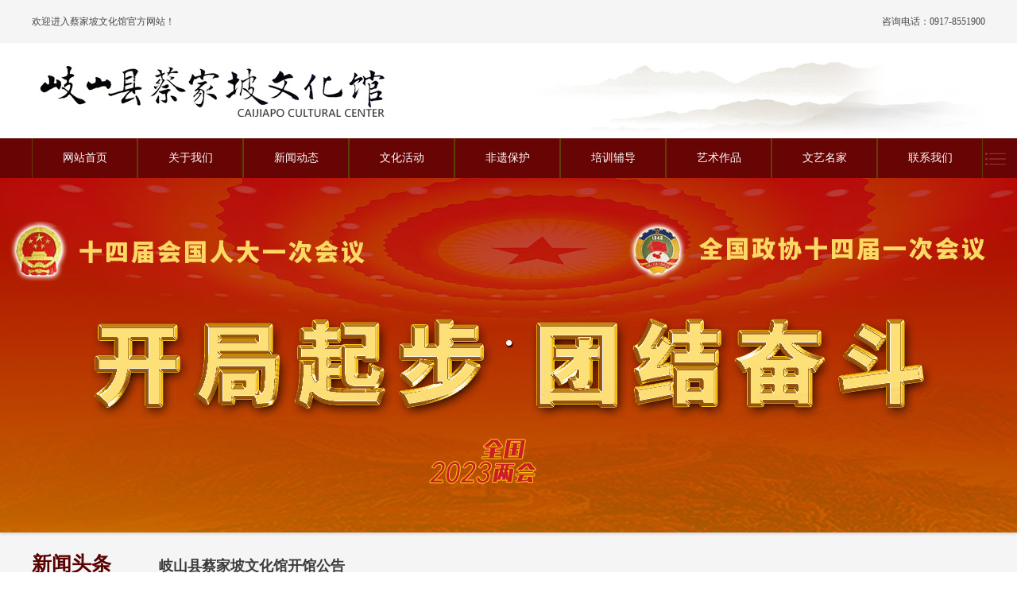

--- FILE ---
content_type: text/html; charset=utf-8
request_url: http://cjpwhg.com/
body_size: 8235
content:
<!doctype html>
<html class="no-js">
<head>
<meta http-equiv="Content-Type" content="text/html; charset=utf-8" />
<meta http-equiv="X-UA-Compatible" content="IE=edge">
<meta name="author" content="www.cjpwhg.com" />
<title>蔡家坡文化馆</title>
<meta name="description" content="岐山县蔡家坡文化馆始建于1957年，位于蔡家坡人民路118号，馆舍面积3300平方米，其中，本科3个，大专6人，高级职称1人，中级3人，初级2人。平均年龄37岁。基本设施有:会议室,展室,美术教室,各部室。馆内设有行政办公室，书画部，音乐戏剧部，方学创作部，非物质文化保护部，艺术培训中心，后勤部。近年来先后成立了“岐山县文学创作协会”，“岐山县漫画学会”，内设书法，美术，音乐常年培训班。" />
<meta name="keywords" content="蔡家坡文化馆,岐山县蔡家坡文化馆,蔡家坡艺术书画！" />
<meta name="viewport" content="width=device-width, initial-scale=1" />
<link rel="stylesheet" href="/skin/css/amazeui.min.css">
<link rel="stylesheet" href="/skin/css/app.css">
<link rel="stylesheet" href="/skin/css/index.css">
<!--[if (gte IE 9)|!(IE)]><!-->
<script src="/skin/js/jquery.min.js"></script>
<!--<![endif]-->
<script src="/skin/js/amazeui.min.js"></script>
</head>
<body>
<!--[if lte IE 9]>
<p class="browsehappy">你正在使用<strong>过时</strong>的浏览器，Amaze UI 暂不支持。 请 <a
        href="#" target="_blank">升级浏览器</a>
    以获得更好的体验！</p>
<![endif]--> 

<!-- 代码区 --> 
<div class="top">
  <div class="jz">
    <div class="tl l"> 欢迎进入蔡家坡文化馆官方网站！</div>
    <div class="tr r" id="pDate" >咨询电话：0917-8551900</div>
  </div>
</div>
<div class="head">
  <div class="jz"> <a href="/" class="l p_sj"><img src="/skin/img/logo.jpg" alt="蔡家坡文化馆"></a>
    <div class="fw r"></div>
  </div>
</div>
<div class="nav">
  <div class="jz">
    <ul class="nav_main">
      <li class="yiji_li"> <a class="wh_wbd" href="/">网站首页</a> </li>
            <li class="yiji_li"> <a class="wh_wbd" href="/index.php?m=home&c=Lists&a=index&tid=28">关于我们</a>
        <ul class="nav_c">
                    <li class="erji_li c"> <a href="/index.php?m=home&c=Lists&a=index&tid=29">文化馆简介</a> </li>
                    <li class="erji_li c"> <a href="/index.php?m=home&c=Lists&a=index&tid=30">组织机构</a> </li>
                    <li class="erji_li c"> <a href="/index.php?m=home&c=Lists&a=index&tid=31">工作职能</a> </li>
                  </ul>
      </li>
            <li class="yiji_li"> <a class="wh_wbd" href="/index.php?m=home&c=Lists&a=index&tid=1">新闻动态</a>
        <ul class="nav_c">
                    <li class="erji_li c"> <a href="/index.php?m=home&c=Lists&a=index&tid=2">通知公告</a> </li>
                    <li class="erji_li c"> <a href="/index.php?m=home&c=Lists&a=index&tid=3">本馆动态</a> </li>
                    <li class="erji_li c"> <a href="/index.php?m=home&c=Lists&a=index&tid=4">党建工作</a> </li>
                    <li class="erji_li c"> <a href="/index.php?m=home&c=Lists&a=index&tid=34">喜迎二十大</a> </li>
                  </ul>
      </li>
            <li class="yiji_li"> <a class="wh_wbd" href="/index.php?m=home&c=Lists&a=index&tid=5">文化活动</a>
        <ul class="nav_c">
                    <li class="erji_li c"> <a href="/index.php?m=home&c=Lists&a=index&tid=6">文化活动</a> </li>
                  </ul>
      </li>
            <li class="yiji_li"> <a class="wh_wbd" href="/index.php?m=home&c=Lists&a=index&tid=9">非遗保护</a>
        <ul class="nav_c">
                    <li class="erji_li c"> <a href="/index.php?m=home&c=Lists&a=index&tid=10">非遗保护</a> </li>
                    <li class="erji_li c"> <a href="/index.php?m=home&c=Lists&a=index&tid=33">政策法规</a> </li>
                  </ul>
      </li>
            <li class="yiji_li"> <a class="wh_wbd" href="/index.php?m=home&c=Lists&a=index&tid=11">培训辅导</a>
        <ul class="nav_c">
                    <li class="erji_li c"> <a href="/index.php?m=home&c=Lists&a=index&tid=12">培训辅导</a> </li>
                    <li class="erji_li c"> <a href="/index.php?m=home&c=Lists&a=index&tid=13">艺术资料</a> </li>
                    <li class="erji_li c"> <a href="/index.php?m=home&c=Lists&a=index&tid=14">学员活动</a> </li>
                    <li class="erji_li c"> <a href="/index.php?m=home&c=Lists&a=index&tid=15">视听空间</a> </li>
                  </ul>
      </li>
            <li class="yiji_li"> <a class="wh_wbd" href="/index.php?m=home&c=Lists&a=index&tid=16">艺术作品</a>
        <ul class="nav_c">
                    <li class="erji_li c"> <a href="/index.php?m=home&c=Lists&a=index&tid=17">书画作品</a> </li>
                    <li class="erji_li c"> <a href="/index.php?m=home&c=Lists&a=index&tid=18">文学作品</a> </li>
                    <li class="erji_li c"> <a href="/index.php?m=home&c=Lists&a=index&tid=19">非遗作品</a> </li>
                  </ul>
      </li>
            <li class="yiji_li"> <a class="wh_wbd" href="/index.php?m=home&c=Lists&a=index&tid=22">文艺名家</a>
        <ul class="nav_c">
                    <li class="erji_li c"> <a href="/index.php?m=home&c=Lists&a=index&tid=23">书画家</a> </li>
                    <li class="erji_li c"> <a href="/index.php?m=home&c=Lists&a=index&tid=32">文学艺术</a> </li>
                  </ul>
      </li>
            <li class="yiji_li"> <a class="wh_wbd" href="/index.php?m=home&c=Lists&a=index&tid=24">联系我们</a>
        <ul class="nav_c">
                    <li class="erji_li c"> <a href="/index.php?m=home&c=Lists&a=index&tid=25">联系我们</a> </li>
                  </ul>
      </li>
          </ul>
  </div>
</div>
<nav data-am-widget="menu" class="am-menu  am-menu-dropdown1" data-am-menu-collapse> <a href="javascript: void(0)" class="am-menu-toggle"> <img src="/skin/img/ddh.png" alt="Menu Toggle"/> </a>
  <ul class="am-menu-nav am-avg-sm-1 am-collapse">
        <li class="am-parent"> <a href="/index.php?m=home&c=Lists&a=index&tid=28" class="" >关于我们</a>
      <ul class="am-menu-sub am-collapse  am-avg-sm-2 ">
                <li class=""> <a href="/index.php?m=home&c=Lists&a=index&tid=29">文化馆简介</a> </li>
                <li class=""> <a href="/index.php?m=home&c=Lists&a=index&tid=30">组织机构</a> </li>
                <li class=""> <a href="/index.php?m=home&c=Lists&a=index&tid=31">工作职能</a> </li>
              </ul>
    </li>
        <li class="am-parent"> <a href="/index.php?m=home&c=Lists&a=index&tid=1" class="" >新闻动态</a>
      <ul class="am-menu-sub am-collapse  am-avg-sm-2 ">
                <li class=""> <a href="/index.php?m=home&c=Lists&a=index&tid=2">通知公告</a> </li>
                <li class=""> <a href="/index.php?m=home&c=Lists&a=index&tid=3">本馆动态</a> </li>
                <li class=""> <a href="/index.php?m=home&c=Lists&a=index&tid=4">党建工作</a> </li>
                <li class=""> <a href="/index.php?m=home&c=Lists&a=index&tid=34">喜迎二十大</a> </li>
              </ul>
    </li>
        <li class="am-parent"> <a href="/index.php?m=home&c=Lists&a=index&tid=5" class="" >文化活动</a>
      <ul class="am-menu-sub am-collapse  am-avg-sm-2 ">
                <li class=""> <a href="/index.php?m=home&c=Lists&a=index&tid=6">文化活动</a> </li>
              </ul>
    </li>
        <li class="am-parent"> <a href="/index.php?m=home&c=Lists&a=index&tid=9" class="" >非遗保护</a>
      <ul class="am-menu-sub am-collapse  am-avg-sm-2 ">
                <li class=""> <a href="/index.php?m=home&c=Lists&a=index&tid=10">非遗保护</a> </li>
                <li class=""> <a href="/index.php?m=home&c=Lists&a=index&tid=33">政策法规</a> </li>
              </ul>
    </li>
        <li class="am-parent"> <a href="/index.php?m=home&c=Lists&a=index&tid=11" class="" >培训辅导</a>
      <ul class="am-menu-sub am-collapse  am-avg-sm-2 ">
                <li class=""> <a href="/index.php?m=home&c=Lists&a=index&tid=12">培训辅导</a> </li>
                <li class=""> <a href="/index.php?m=home&c=Lists&a=index&tid=13">艺术资料</a> </li>
                <li class=""> <a href="/index.php?m=home&c=Lists&a=index&tid=14">学员活动</a> </li>
                <li class=""> <a href="/index.php?m=home&c=Lists&a=index&tid=15">视听空间</a> </li>
              </ul>
    </li>
        <li class="am-parent"> <a href="/index.php?m=home&c=Lists&a=index&tid=16" class="" >艺术作品</a>
      <ul class="am-menu-sub am-collapse  am-avg-sm-2 ">
                <li class=""> <a href="/index.php?m=home&c=Lists&a=index&tid=17">书画作品</a> </li>
                <li class=""> <a href="/index.php?m=home&c=Lists&a=index&tid=18">文学作品</a> </li>
                <li class=""> <a href="/index.php?m=home&c=Lists&a=index&tid=19">非遗作品</a> </li>
              </ul>
    </li>
        <li class="am-parent"> <a href="/index.php?m=home&c=Lists&a=index&tid=22" class="" >文艺名家</a>
      <ul class="am-menu-sub am-collapse  am-avg-sm-2 ">
                <li class=""> <a href="/index.php?m=home&c=Lists&a=index&tid=23">书画家</a> </li>
                <li class=""> <a href="/index.php?m=home&c=Lists&a=index&tid=32">文学艺术</a> </li>
              </ul>
    </li>
        <li class="am-parent"> <a href="/index.php?m=home&c=Lists&a=index&tid=24" class="" >联系我们</a>
      <ul class="am-menu-sub am-collapse  am-avg-sm-2 ">
                <li class=""> <a href="/index.php?m=home&c=Lists&a=index&tid=25">联系我们</a> </li>
              </ul>
    </li>
      </ul>
</nav>
<div class="banner">
  <div data-am-widget="slider" class="am-slider am-slider-a2" data-am-slider='{"directionNav":false,"slideshowSpeed": 3000}' >
    <ul class="am-slides">
    
    
      
     <li>
        <div class="ddsgg" style="background: url(/uploads/allimg/20230303/1-23030314235M21.jpg) no-repeat center;">
          <div class="jz">
            <div class="bn_bt">.</div>
          </div>
        </div>
      </li>
            
    </ul>
  </div>
</div>
<div class="sbanner"> 
  <!--<div data-am-widget="slider" class="am-slider am-slider-b1" data-am-slider='{"controlNav":false,"slideshowSpeed": 3000}' >-->
  <ul class="am-slides">
  
    <li>
      <div class="ddsgg" style="background: url(/skin/img/wap.jpg) no-repeat center;">
        <div class="jz">
          <div class="bn_bt">蔡家坡文化馆</div>
        </div>
      </div>
    </li>
   
    
  </ul>
  <!--</div>--> 
</div>
<div class="hot">
  <div class="jz">
    <div class="hot_gz l"> 新闻头条 <span>News Top</span> </div>
    <div class="hot_news l">  <a href="/index.php?m=home&c=View&a=index&aid=409" class="h_bt">岐山县蔡家坡文化馆开馆公告</a> <a href="/index.php?m=home&c=View&a=index&aid=409" class="h_nr">...</a>  </div>    
  </div> 
</div>
 </br>
  <!--<div align="center"><script type="text/javascript" src="http://www.cjpwhg.com/index.php?m=api&c=Other&a=other_show&pid=7&row=1"></script></div>--> 
<div class="cont">
  <div class="jz">
    <div class="c_bka">
      <div data-am-widget="slider" class="am-slider am-slider-c4 c_bkat l" data-am-slider='{"slideshowSpeed": 4000, "controlNav":false}' style="padding:8px;">
        <ul class="am-slides">
                    <li> <a href="/index.php?m=home&c=View&a=index&aid=409"> <img src="/uploads/allimg/20220127/2-22012G13J3632.png" alt="岐山县蔡家坡文化馆开馆公告">
            <div class="am-slider-desc">岐山县蔡家坡文化馆开馆公告</div>
            </a> </li>
                    <li> <a href="/index.php?m=home&c=View&a=index&aid=408"> <img src="/uploads/allimg/20220108/1-22010QF402962.png" alt="同心抗疫    风雨担当">
            <div class="am-slider-desc">同心抗疫    风雨担当</div>
            </a> </li>
                    <li> <a href="/index.php?m=home&c=View&a=index&aid=406"> <img src="/uploads/ueditor/20211230/1-211230152545291.jpg" alt="岐山县蔡家坡文化馆闭馆公告">
            <div class="am-slider-desc">岐山县蔡家坡文化馆闭馆公告</div>
            </a> </li>
                    <li> <a href="/index.php?m=home&c=View&a=index&aid=396"> <img src="/uploads/allimg/211208/2-21120Q60155H8.jpg" alt=" 2021年岐山县蔡家坡文化馆年报">
            <div class="am-slider-desc"> 2021年岐山县蔡家坡文化馆年报</div>
            </a> </li>
                    <li> <a href="/index.php?m=home&c=View&a=index&aid=392"> <img src="/uploads/211008/2-21100Q6135a51.jpg" alt="建设国家公共文化服务体系示范区——宝鸡在行动">
            <div class="am-slider-desc">建设国家公共文化服务体系示范区——宝鸡在行动</div>
            </a> </li>
                    <li> <a href="/index.php?m=home&c=View&a=index&aid=183"> <img src="/uploads/210119/1-21011Z02053611.jpg" alt="蔡家坡文化馆开展志愿者服务活动">
            <div class="am-slider-desc">蔡家坡文化馆开展志愿者服务活动</div>
            </a> </li>
                  </ul>
      </div>
      <div class="c_ycxw r">
        <div data-am-widget="tabs" class="am-tabs am-tabs-default">
          <ul class="am-tabs-nav am-cf">
                        <li class="标签global报错：缺少属性 name 。            $a="am-active";
            $b="";
            if(@me==1){@me=$a;}
            else{@me=$b;}
            {/eyou:global}"> <a href="[data-tab-panel-标签global报错：缺少属性 name 。@me=@me-1;{/eyou:global}]">通知公告</a> </li>
                        <li class="标签global报错：缺少属性 name 。            $a="am-active";
            $b="";
            if(@me==1){@me=$a;}
            else{@me=$b;}
            {/eyou:global}"> <a href="[data-tab-panel-标签global报错：缺少属性 name 。@me=@me-1;{/eyou:global}]">本馆动态</a> </li>
                        <li class="标签global报错：缺少属性 name 。            $a="am-active";
            $b="";
            if(@me==1){@me=$a;}
            else{@me=$b;}
            {/eyou:global}"> <a href="[data-tab-panel-标签global报错：缺少属性 name 。@me=@me-1;{/eyou:global}]">党建工作</a> </li>
                      </ul>
          <div class="am-tabs-bd">             <div data-tab-panel-标签global报错：缺少属性 name 。@me=@me-1;{/eyou:global} class="am-tab-panel 标签global报错：缺少属性 name 。            $a="am-active";
            $b="";
            if(@me==1){@me=$a;}
            else{@me=$b;}
            {/eyou:global}">
              <ul class="cyc_cnw">
                                <li> <a href="/index.php?m=home&c=View&a=index&aid=434" class="sjbzn l">2024年岐山县蔡家坡文化馆年报</a>  <span class="r"></span> </li>
                                <li> <a href="/index.php?m=home&c=View&a=index&aid=433" class="sjbzn l">2024年蔡家坡文化馆春季基层广场舞培训 开班啦！</a>  <span class="r"></span> </li>
                                <li> <a href="/index.php?m=home&c=View&a=index&aid=431" class="sjbzn l">2023年岐山县蔡家坡文化馆年报</a>  <span class="r"></span> </li>
                                <li> <a href="/index.php?m=home&c=View&a=index&aid=430" class="sjbzn l">2023年岐山县蔡家坡文化馆古琴公益培训公告</a>  <span class="r"></span> </li>
                                <li> <a href="/index.php?m=home&c=View&a=index&aid=428" class="sjbzn l">大地欢歌 2023年“岐山之夏”系列文化活动 ——“周礼之乡 文明岐山” 广场舞大赛报名通知</a>  <span class="r"></span> </li>
                                <li> <a href="/index.php?m=home&c=View&a=index&aid=415" class="sjbzn l">2022年岐山县蔡家坡文化馆年报</a>  <span class="r"></span> </li>
                                <li> <a href="/index.php?m=home&c=View&a=index&aid=409" class="sjbzn l">岐山县蔡家坡文化馆开馆公告</a>  <span class="r"></span> </li>
                              </ul>
              <a href="/index.php?m=home&c=Lists&a=index&tid=2">
              <div class="am-tab-panel_more c">查看更多 </div>
              </a> </div>
                        <div data-tab-panel-标签global报错：缺少属性 name 。@me=@me-1;{/eyou:global} class="am-tab-panel 标签global报错：缺少属性 name 。            $a="am-active";
            $b="";
            if(@me==1){@me=$a;}
            else{@me=$b;}
            {/eyou:global}">
              <ul class="cyc_cnw">
                                <li> <a href="/index.php?m=home&c=View&a=index&aid=408" class="sjbzn l">同心抗疫    风雨担当</a>  <span class="r"></span> </li>
                                <li> <a href="/index.php?m=home&c=View&a=index&aid=392" class="sjbzn l">建设国家公共文化服务体系示范区——宝鸡在行动</a>  <span class="r"></span> </li>
                                <li> <a href="/index.php?m=home&c=View&a=index&aid=362" class="sjbzn l">岐山县蔡家坡文化馆召开辖区部分文艺团队负责人座谈会</a>  <span class="r"></span> </li>
                                <li> <a href="/index.php?m=home&c=View&a=index&aid=305" class="sjbzn l">蔡家坡文化馆志愿者开展“十四运会”“残特奥会”社会志愿服务活动</a>  <span class="r"></span> </li>
                                <li> <a href="/index.php?m=home&c=View&a=index&aid=254" class="sjbzn l">岐山县蔡家坡文化馆举行学习贯彻落实县委全委会、县“两会”精神、2021年工作要点——“文旅大发展 我该怎么办”大讨论活动</a>  <span class="r"></span> </li>
                                <li> <a href="/index.php?m=home&c=View&a=index&aid=234" class="sjbzn l">岐山县蔡家坡文化馆选送作品全部入展</a>  <span class="r"></span> </li>
                                <li> <a href="/index.php?m=home&c=View&a=index&aid=233" class="sjbzn l">县委书记苏少敏调研指导文化工作</a>  <span class="r"></span> </li>
                              </ul>
              <a href="/index.php?m=home&c=Lists&a=index&tid=3">
              <div class="am-tab-panel_more c">查看更多 </div>
              </a> </div>
                        <div data-tab-panel-标签global报错：缺少属性 name 。@me=@me-1;{/eyou:global} class="am-tab-panel 标签global报错：缺少属性 name 。            $a="am-active";
            $b="";
            if(@me==1){@me=$a;}
            else{@me=$b;}
            {/eyou:global}">
              <ul class="cyc_cnw">
                              </ul>
              <a href="/index.php?m=home&c=Lists&a=index&tid=4">
              <div class="am-tab-panel_more c">查看更多 </div>
              </a> </div>
             </div>
        </div>
      </div>
    </div>
    <div class="c_bkb">       <div class="c_jzjn l">
        <div class="c_jzbt"> <span class="zwbtz l">非遗保护</span> <span class="ywfb l"> /  The heritage protection</span> <a href="/index.php?m=home&c=Lists&a=index&tid=10" class="ywfr r"></a> </div>
        <div class="c_jznr">
          <ul class="c_jnnl l">
                        <li> <a href="/index.php?m=home&c=View&a=index&aid=282" class="sjggw l">岐山县蔡家坡文化馆  开展“非遗进校园 文化促发展”主题活动</a> <span class="r"></span> </li>
                        <li> <a href="/index.php?m=home&c=View&a=index&aid=203" class="sjggw l">蔡家坡文化馆非遗简介</a> <span class="r"></span> </li>
                        <li> <a href="/index.php?m=home&c=View&a=index&aid=202" class="sjggw l">国务院关于加强文化遗产保护的通知</a> <span class="r"></span> </li>
                        <li> <a href="/index.php?m=home&c=View&a=index&aid=201" class="sjggw l">三国小镇非遗展示民俗宣传活动-岐山锅盔</a> <span class="r"></span> </li>
                        <li> <a href="/index.php?m=home&c=View&a=index&aid=200" class="sjggw l">非遗展示民俗宣传活动-岐山臊子面</a> <span class="r"></span> </li>
                        <li> <a href="/index.php?m=home&c=View&a=index&aid=199" class="sjggw l">三国小镇非遗展示民俗宣传-岐山空心挂面</a> <span class="r"></span> </li>
                        <li> <a href="/index.php?m=home&c=View&a=index&aid=198" class="sjggw l">三国小镇非遗展示民俗宣传活动—岐山皮影</a> <span class="r"></span> </li>
                      </ul>
          <ul class="c_jnnl p_sjc r">
                        <li> <a href="/index.php?m=home&c=View&a=index&aid=197" class="sjggw l">岐山空心挂面培训宣传活动</a> <span class="r"></span> </li>
                        <li> <a href="/index.php?m=home&c=View&a=index&aid=196" class="sjggw l">蔡家坡文化馆举办岐山皮影培训宣传活动</a> <span class="r"></span> </li>
                        <li> <a href="/index.php?m=home&c=View&a=index&aid=195" class="sjggw l">2019年蔡家坡文化馆非遗民俗展示</a> <span class="r"></span> </li>
                        <li> <a href="/index.php?m=home&c=View&a=index&aid=194" class="sjggw l">2019年“文化和自然遗产日”</a> <span class="r"></span> </li>
                        <li> <a href="/index.php?m=home&c=View&a=index&aid=193" class="sjggw l">岐山王氏皮影简介</a> <span class="r"></span> </li>
                        <li> <a href="/index.php?m=home&c=View&a=index&aid=192" class="sjggw l">全国人大常委会关于批准《保护非物质文化遗产</a> <span class="r"></span> </li>
                        <li> <a href="/index.php?m=home&c=View&a=index&aid=191" class="sjggw l">中华人民共和国非物质文化遗产法</a> <span class="r"></span> </li>
                      </ul>
          <ul class="c_jnnl p_sjd l">
                        <li> <a href="/index.php?m=home&c=View&a=index&aid=282" class="sjggw l">岐山县蔡家坡文化馆  开展“非遗进校园 文化促发展”主题活动</a> <span class="r"></span> </li>
                        <li> <a href="/index.php?m=home&c=View&a=index&aid=203" class="sjggw l">蔡家坡文化馆非遗简介</a> <span class="r"></span> </li>
                        <li> <a href="/index.php?m=home&c=View&a=index&aid=202" class="sjggw l">国务院关于加强文化遗产保护的通知</a> <span class="r"></span> </li>
                        <li> <a href="/index.php?m=home&c=View&a=index&aid=201" class="sjggw l">三国小镇非遗展示民俗宣传活动-岐山锅盔</a> <span class="r"></span> </li>
                        <li> <a href="/index.php?m=home&c=View&a=index&aid=200" class="sjggw l">非遗展示民俗宣传活动-岐山臊子面</a> <span class="r"></span> </li>
                      </ul>
        </div>
      </div>
            <div class="c_xxzn r">
        <div class="c_xxt"> <span class="zwbtz l">信息指南</span> <span class="ywfb l"> / Information Guide</span> <a href="#" class="ywfr r"></a> </div>
        <ul class="dbxgn jkzx" >
          <li> <a href="http://www.weather.com.cn/" target="_blank"> <img src="/skin/img/1_26.png" alt="天气预报"><br />
            天气预报 </a> </li>
          <li style="margin-right: 0"> <a href="http://www.12306.cn/mormhweb/" target="_blank"> <img src="/skin/img/1_28.png" alt="铁路查询"><br />
            铁路查询 </a> </li>
          <li style="margin-right: 0"> <a href="https://wannianrili.51240.com/" target="_blank"> <img src="/skin/img/1_wannianli.png" alt="铁路查询"><br />
            万年历 </a> </li>
          <li style="margin-right: 0"> <a href="https://youbian.51240.com/" target="_blank"> <img src="/skin/img/1_youbian.png" alt="邮编查询"><br />
            邮编查询 </a> </li>
          <li style="margin-right: 0"> <a href="http://map.baidu.com/" target="_blank"> <img src="/skin/img/1_ditu.png" alt="地图查询"><br />
            地图查询 </a> </li>
          <li style="margin-right: 0"> <a href="http://map.baidu.com/" target="_blank"> <img src="/skin/img/1_shijian.png" alt=" 北京时间"><br />
            北京时间 </a> </li>
          <li style="margin-right: 0"> <a href="https://zaixianjisuanqi.51240.com/" target="_blank"> <img src="/skin/img/1_jisuanqi.png" alt="计算器"><br />
            计算器 </a> </li>
          <li style="margin-right: 0"> <a href="http://fanyi.baidu.com/" target="_blank"> <img src="/skin/img/1_fanyi.png" alt="在线翻译"><br />
            在线翻译 </a> </li>
          <li style="margin-right: 0"> <a href="https://zhongliang.51240.com/" target="_blank"> <img src="/skin/img/1_huansuan.png" alt="单位换算"><br />
            单位换算 </a> </li>
        </ul>
        <ul class="dbxgn jkzs" >
          <li> <a href="http://www.weather.com.cn/" target="_blank"> <img src="/skin/img/1_26.png" alt="天气预报"><br />
            天气预报 </a> </li>
          <li style="margin-right: 0"> <a href="http://www.12306.cn/mormhweb/" target="_blank"> <img src="/skin/img/1_28.png" alt="铁路查询"><br />
            铁路查询 </a> </li>
          <li> <a href="https://wannianrili.51240.com/" target="_blank"> <img src="/skin/img/1_wannianli.png" alt="铁路查询"><br />
            万年历 </a> </li>
          <li style="margin-right: 0"> <a href="https://youbian.51240.com/" target="_blank"> <img src="/skin/img/1_youbian.png" alt="邮编查询"><br />
            邮编查询 </a> </li>
          <li > <a href="http://map.baidu.com/" target="_blank"> <img src="/skin/img/1_ditu.png" alt="地图查询"><br />
            地图查询 </a> </li>
          <li style="margin-right: 0"> <a href="https://biaozhunshijian.51240.com/" target="_blank"> <img src="/skin/img/1_shijian.png" alt=" 北京时间"><br />
            北京时间 </a> </li>
          <li> <a href="https://zaixianjisuanqi.51240.com/" target="_blank"> <img src="/skin/img/1_jisuanqi.png" alt="计算器"><br />
            计算器 </a> </li>
          <li style="margin-right: 0"> <a href="http://fanyi.baidu.com/" target="_blank"> <img src="/skin/img/1_fanyi.png" alt="在线翻译"><br />
            在线翻译 </a> </li>
        </ul>
      </div>
    </div>
  </div>
  <div class="c_bkc">
    <div class="jz">       <div class="c_bkct"> <span class="zwbtz l">艺术作品</span> <span class="ywfb l"> / A work of art</span> </div>
      <div data-am-widget="tabs" class="am-tabs am-tabs-d2">
        <ul class="am-tabs-nav xxzndg am-cf">
                    <li 1> <a href="[data-tab-panel-0]">书画作品</a> </li>
                    <li 2> <a href="[data-tab-panel-1]">文学作品</a> </li>
                    <li 3> <a href="[data-tab-panel-2]">非遗作品</a> </li>
                  </ul>
        <a href="/index.php?m=home&c=Lists&a=index&tid=16" class="aygd">MORE</a>         <div class="am-tabs-bd nyszz">           <div data-tab-panel-标签global报错：缺少属性 name 。@me=@me-1;{/eyou:global} class="am-tab-panel mdzznzz 标签global报错：缺少属性 name 。            $a="am-active";
            $b="";
            if(@me==1){@me=$a;}
            else{@me=$b;}
            {/eyou:global}">
            <ul class="ndscc">
                            <li [field:global runphp='yes' name=autoindex]
            $a="style='margin-right: 0'";
            $b="";
            if ((@me%4)==0 && @me!=30) @me=$a;
            else  @me=$b;
            [/field:global]>
              <a href="/index.php?m=home&c=View&a=index&aid=217">
              <div class="fdyxb"> <img src="/skin/img/fdj1.png" width="280" class="wydnb" alt=""> <img src="/uploads/allimg/210118/1-21011Q92941346-lp.jpg" class="fdydb" alt="赵双科书法作品"> </div>
              <span class="gcbt">赵双科书法作品</span> </a>
              </li>
                            <li [field:global runphp='yes' name=autoindex]
            $a="style='margin-right: 0'";
            $b="";
            if ((@me%4)==0 && @me!=30) @me=$a;
            else  @me=$b;
            [/field:global]>
              <a href="/index.php?m=home&c=View&a=index&aid=216">
              <div class="fdyxb"> <img src="/skin/img/fdj1.png" width="280" class="wydnb" alt=""> <img src="/uploads/allimg/210118/1-21011Q92Z1335-lp.jpg" class="fdydb" alt="赵双科书画作品"> </div>
              <span class="gcbt">赵双科书画作品</span> </a>
              </li>
                            <li [field:global runphp='yes' name=autoindex]
            $a="style='margin-right: 0'";
            $b="";
            if ((@me%4)==0 && @me!=30) @me=$a;
            else  @me=$b;
            [/field:global]>
              <a href="/index.php?m=home&c=View&a=index&aid=215">
              <div class="fdyxb"> <img src="/skin/img/fdj1.png" width="280" class="wydnb" alt=""> <img src="/uploads/allimg/210118/1-21011Q92RWQ-lp.jpg" class="fdydb" alt="赵双科书画作品"> </div>
              <span class="gcbt">赵双科书画作品</span> </a>
              </li>
                          </ul>
            <ul class="ndscd">
                            <li> <a href="/index.php?m=home&c=View&a=index&aid=217"> <img src="/uploads/allimg/210118/1-21011Q92941346-lp.jpg" alt="赵双科书法作品"><br />
                <span class="gcbt">赵双科书法作品</span> </a> </li>
                            <li> <a href="/index.php?m=home&c=View&a=index&aid=216"> <img src="/uploads/allimg/210118/1-21011Q92Z1335-lp.jpg" alt="赵双科书画作品"><br />
                <span class="gcbt">赵双科书画作品</span> </a> </li>
                            <li> <a href="/index.php?m=home&c=View&a=index&aid=215"> <img src="/uploads/allimg/210118/1-21011Q92RWQ-lp.jpg" alt="赵双科书画作品"><br />
                <span class="gcbt">赵双科书画作品</span> </a> </li>
                          </ul>
          </div>
                    <div data-tab-panel-标签global报错：缺少属性 name 。@me=@me-1;{/eyou:global} class="am-tab-panel mdzznzz 标签global报错：缺少属性 name 。            $a="am-active";
            $b="";
            if(@me==1){@me=$a;}
            else{@me=$b;}
            {/eyou:global}">
            <ul class="ndscc">
                          </ul>
            <ul class="ndscd">
                          </ul>
          </div>
                    <div data-tab-panel-标签global报错：缺少属性 name 。@me=@me-1;{/eyou:global} class="am-tab-panel mdzznzz 标签global报错：缺少属性 name 。            $a="am-active";
            $b="";
            if(@me==1){@me=$a;}
            else{@me=$b;}
            {/eyou:global}">
            <ul class="ndscc">
                          </ul>
            <ul class="ndscd">
                          </ul>
          </div>
           </div>
      </div>
    </div>
  </div>
  <div class="c_bkd">
    <div class="jz">       <div class="jsjl">
        <div class="jsllbt"> <span class="zwbtz l">文化活动</span> <span class="ywfb l"> / Audio-visual space</span> <a href="/index.php?m=home&c=Lists&a=index&tid=5" class="ywfr r"></a> </div>
        <ul class="jsllb  ">
                    <li> <a href="/index.php?m=home&c=View&a=index&aid=432" class="l cdwzzx">岐山县蔡家坡文化馆举办“庆三八”文艺展演活动</a> <span class="r"></span> </li>
                    <li> <a href="/index.php?m=home&c=View&a=index&aid=429" class="l cdwzzx">大地欢歌“我们的中国梦——文化进万家”暑期纳凉晚会成功举办</a> <span class="r"></span> </li>
                    <li> <a href="/index.php?m=home&c=View&a=index&aid=426" class="l cdwzzx"><strong>岐山县蔡家坡文化馆开展“我们的节日·端午节”主题活动</strong></a> <span class="r"></span> </li>
                    <li> <a href="/index.php?m=home&c=View&a=index&aid=425" class="l cdwzzx">“中国梦•劳动美，翰墨丹青颂党恩” 岐山县中老年书画作品展开展</a> <span class="r"></span> </li>
                    <li> <a href="/index.php?m=home&c=View&a=index&aid=418" class="l cdwzzx">“大兴调研之风、助力乡村振兴”艺术采风在岐山蔡家坡举行</a> <span class="r"></span> </li>
                    <li> <a href="/index.php?m=home&c=View&a=index&aid=417" class="l cdwzzx"><strong>活动到地头 助力乡村振兴</strong></a> <span class="r"></span> </li>
                    <li> <a href="/index.php?m=home&c=View&a=index&aid=410" class="l cdwzzx">书法常识100问</a> <span class="r"></span> </li>
                  </ul>
      </div>
            <div class="jsjl">
        <div class="jsllbt"> <span class="zwbtz l">视听空间</span> <span class="ywfb l"> / Audio-visual space</span> <a href="/index.php?m=home&c=Lists&a=index&tid=15" class="ywfr r"></a> </div>
        <ul class="jsllb  ">
                    <li> <a href="/index.php?m=home&c=View&a=index&aid=361" class="l cdwzzx">第十六届群星奖舞蹈获奖作品《海英和她的妈妈们》</a> <span class="r"></span> </li>
                    <li> <a href="/index.php?m=home&c=View&a=index&aid=360" class="l cdwzzx">第十六届群星奖舞蹈获奖作品《小笼师傅》</a> <span class="r"></span> </li>
                    <li> <a href="/index.php?m=home&c=View&a=index&aid=359" class="l cdwzzx">第十六届群星奖舞蹈获奖作品《春色羌绣》</a> <span class="r"></span> </li>
                    <li> <a href="/index.php?m=home&c=View&a=index&aid=358" class="l cdwzzx">第十六届群星奖舞蹈获奖作品《鼓神》</a> <span class="r"></span> </li>
                    <li> <a href="/index.php?m=home&c=View&a=index&aid=357" class="l cdwzzx">第十六届群星奖舞蹈获奖作品《嘎蒙卡兜》</a> <span class="r"></span> </li>
                    <li> <a href="/index.php?m=home&c=View&a=index&aid=356" class="l cdwzzx">第十六届群星奖舞蹈获奖作品《老俩口的菜地》</a> <span class="r"></span> </li>
                    <li> <a href="/index.php?m=home&c=View&a=index&aid=355" class="l cdwzzx">第十六届群星奖舞蹈获奖作品《哩嘞响》</a> <span class="r"></span> </li>
                  </ul>
      </div>
            <div class="whfw">         <div class="whfwbt"> <span class="zwbtz l">培训辅导</span> <span class="ywfb l"> / Training courses</span> <a href="/index.php?m=home&c=Lists&a=index&tid=11" class="ywfr r"></a> </div>
        
        <div class="am-panel-group" id="accordion">           <div class="am-panel am-panel-default">
            <div class="am-panel-hd nbdb">
              <h4 class="am-panel-title" data-am-collapse="{parent: '#accordion', target: '#do-not-say-0'}"> 培训辅导 </h4>
            </div>
            <div id="do-not-say-0" class="am-panel-collapse am-collapse 标签global报错：缺少属性 name 。            $a="am-in";
            $b="";
            if(@me==1){@me=$a;}
            else{@me=$b;}
            {/eyou:global}">
              <div class="am-panel-bd">
                <ul class="jsllb">
                                    <li> <a href="/index.php?m=home&c=View&a=index&aid=353" class="l cdwzzx">三秦文化大讲堂——新时代广场舞的创评规范与编导实践</a> <span class="r"></span> </li>
                                    <li> <a href="/index.php?m=home&c=View&a=index&aid=311" class="l cdwzzx">声乐大课堂——业余合唱团的组建与训练</a> <span class="r"></span> </li>
                                    <li> <a href="/index.php?m=home&c=View&a=index&aid=209" class="l cdwzzx">小说的鉴赏方法</a> <span class="r"></span> </li>
                                  </ul>
              </div>
            </div>
          </div>
                    <div class="am-panel am-panel-default">
            <div class="am-panel-hd nbdb">
              <h4 class="am-panel-title" data-am-collapse="{parent: '#accordion', target: '#do-not-say-1'}"> 艺术资料 </h4>
            </div>
            <div id="do-not-say-1" class="am-panel-collapse am-collapse 标签global报错：缺少属性 name 。            $a="am-in";
            $b="";
            if(@me==1){@me=$a;}
            else{@me=$b;}
            {/eyou:global}">
              <div class="am-panel-bd">
                <ul class="jsllb">
                                    <li> <a href="/index.php?m=home&c=View&a=index&aid=211" class="l cdwzzx">怎样欣赏文学作品</a> <span class="r"></span> </li>
                                    <li> <a href="/index.php?m=home&c=View&a=index&aid=210" class="l cdwzzx">小说的鉴赏方法</a> <span class="r"></span> </li>
                                  </ul>
              </div>
            </div>
          </div>
                    <div class="am-panel am-panel-default">
            <div class="am-panel-hd nbdb">
              <h4 class="am-panel-title" data-am-collapse="{parent: '#accordion', target: '#do-not-say-2'}"> 学员活动 </h4>
            </div>
            <div id="do-not-say-2" class="am-panel-collapse am-collapse 标签global报错：缺少属性 name 。            $a="am-in";
            $b="";
            if(@me==1){@me=$a;}
            else{@me=$b;}
            {/eyou:global}">
              <div class="am-panel-bd">
                <ul class="jsllb">
                                  </ul>
              </div>
            </div>
          </div>
           </div>
      </div>
    </div>
  </div>
    <div class="c_bke">
    <div class="jz">
      <div class="c_bkebt"> <span class="zwbtz l">文艺名家</span> <span class="ywfb l"> / The artist</span> <a href="/index.php?m=home&c=Lists&a=index&tid=22" class="r"></a> </div>
      <ul class="myzs">
                <li [field:global runphp='yes' name=autoindex]
            $a="style='margin-right: 0'";
            $b="";
            if ((@me%5)==0 && @me!=30) @me=$a;
            else  @me=$b;
            [/field:global]>
        <a href="/index.php?m=home&c=View&a=index&aid=405"><img src="/uploads/ueditor/20211215/1-211215114304B3.jpg" width="100%" alt="刘文西"></a>
        </li>
                <li [field:global runphp='yes' name=autoindex]
            $a="style='margin-right: 0'";
            $b="";
            if ((@me%5)==0 && @me!=30) @me=$a;
            else  @me=$b;
            [/field:global]>
        <a href="/index.php?m=home&c=View&a=index&aid=242"><img src="/uploads/allimg/210119/1-21011Z010060-L.jpg" width="100%" alt="潘天寿（上集）植根传统"></a>
        </li>
                <li [field:global runphp='yes' name=autoindex]
            $a="style='margin-right: 0'";
            $b="";
            if ((@me%5)==0 && @me!=30) @me=$a;
            else  @me=$b;
            [/field:global]>
        <a href="/index.php?m=home&c=View&a=index&aid=241"><img src="/uploads/allimg/210119/1-21011Z00P10-L.jpg" width="100%" alt="黄宾虹（上集）笔墨灵犀"></a>
        </li>
                <li [field:global runphp='yes' name=autoindex]
            $a="style='margin-right: 0'";
            $b="";
            if ((@me%5)==0 && @me!=30) @me=$a;
            else  @me=$b;
            [/field:global]>
        <a href="/index.php?m=home&c=View&a=index&aid=240"><img src="/uploads/allimg/210119/1-21011Z005310-L.jpg" width="100%" alt="徐悲鸿（上集）命运之舟"></a>
        </li>
                <li [field:global runphp='yes' name=autoindex]
            $a="style='margin-right: 0'";
            $b="";
            if ((@me%5)==0 && @me!=30) @me=$a;
            else  @me=$b;
            [/field:global]>
        <a href="/index.php?m=home&c=View&a=index&aid=239"><img src="/uploads/allimg/210119/1-21011Z003520-L.jpg" width="100%" alt="齐白石（中集）从画匠到画家"></a>
        </li>
                <li [field:global runphp='yes' name=autoindex]
            $a="style='margin-right: 0'";
            $b="";
            if ((@me%5)==0 && @me!=30) @me=$a;
            else  @me=$b;
            [/field:global]>
        <a href="/index.php?m=home&c=View&a=index&aid=214"><img src="/uploads/210119/1-21011Z00Qa94.jpg" width="100%" alt="张大千（上集）南张北溥"></a>
        </li>
              </ul>
      <ul class="myzs sszzd">
                <li [field:global runphp='yes' name=autoindex]
            $a="style='margin-right: 0'";
            $b="";
            if ((@me%2)==0 && @me!=30) @me=$a;
            else  @me=$b;
            [/field:global]>
        <a href="/index.php?m=home&c=View&a=index&aid=405"><img src="/uploads/ueditor/20211215/1-211215114304B3.jpg" alt="刘文西"></a>
        </li>
                <li [field:global runphp='yes' name=autoindex]
            $a="style='margin-right: 0'";
            $b="";
            if ((@me%2)==0 && @me!=30) @me=$a;
            else  @me=$b;
            [/field:global]>
        <a href="/index.php?m=home&c=View&a=index&aid=242"><img src="/uploads/allimg/210119/1-21011Z010060-L.jpg" alt="潘天寿（上集）植根传统"></a>
        </li>
                <li [field:global runphp='yes' name=autoindex]
            $a="style='margin-right: 0'";
            $b="";
            if ((@me%2)==0 && @me!=30) @me=$a;
            else  @me=$b;
            [/field:global]>
        <a href="/index.php?m=home&c=View&a=index&aid=241"><img src="/uploads/allimg/210119/1-21011Z00P10-L.jpg" alt="黄宾虹（上集）笔墨灵犀"></a>
        </li>
                <li [field:global runphp='yes' name=autoindex]
            $a="style='margin-right: 0'";
            $b="";
            if ((@me%2)==0 && @me!=30) @me=$a;
            else  @me=$b;
            [/field:global]>
        <a href="/index.php?m=home&c=View&a=index&aid=240"><img src="/uploads/allimg/210119/1-21011Z005310-L.jpg" alt="徐悲鸿（上集）命运之舟"></a>
        </li>
                <li [field:global runphp='yes' name=autoindex]
            $a="style='margin-right: 0'";
            $b="";
            if ((@me%2)==0 && @me!=30) @me=$a;
            else  @me=$b;
            [/field:global]>
        <a href="/index.php?m=home&c=View&a=index&aid=239"><img src="/uploads/allimg/210119/1-21011Z003520-L.jpg" alt="齐白石（中集）从画匠到画家"></a>
        </li>
                <li [field:global runphp='yes' name=autoindex]
            $a="style='margin-right: 0'";
            $b="";
            if ((@me%2)==0 && @me!=30) @me=$a;
            else  @me=$b;
            [/field:global]>
        <a href="/index.php?m=home&c=View&a=index&aid=214"><img src="/uploads/210119/1-21011Z00Qa94.jpg" alt="张大千（上集）南张北溥"></a>
        </li>
              </ul>
    </div>
  </div>
    <div class="c_bke c_kxkx">
    <div class="jz">
      <div class="c_bkebt"> <span class="zwbtz l">友情链接</span> <span class="ywfb l"> / links</span> </div>
      <ul class="lsjl">
                <li [field:global runphp='yes' name=autoindex]
            $a="style='margin-right: 0'";
            $b="";
            if ((@me%4)==0 && @me!=30) @me=$a;
            else  @me=$b;
            [/field:global]>
        <a href="http://www.baidu.com/"><img src="/uploads/210116/1-210116233320J3.jpg" alt="蔡家坡文化馆"></a>
        </li>
              </ul>
      <ul class="nbbsc lsjl">
                <li> <a href="http://www.baidu.com/"><img src="/uploads/210116/1-210116233320J3.jpg" alt="蔡家坡文化馆"></a> </li>
              </ul>
    </div>
  </div>
</div>
<div class="foot">
  <div class="jz">
    <div class="ssnb">
      <ul class="dbdh l">
                <li><a href="/index.php?m=home&c=Lists&a=index&tid=28">关于我们</a></li>
                <li><a href="/index.php?m=home&c=Lists&a=index&tid=1">新闻动态</a></li>
                <li><a href="/index.php?m=home&c=Lists&a=index&tid=5">文化活动</a></li>
                <li><a href="/index.php?m=home&c=Lists&a=index&tid=9">非遗保护</a></li>
                <li><a href="/index.php?m=home&c=Lists&a=index&tid=11">培训辅导</a></li>
                <li><a href="/index.php?m=home&c=Lists&a=index&tid=16">艺术作品</a></li>
                <li><a href="/index.php?m=home&c=Lists&a=index&tid=22">文艺名家</a></li>
                <li><a href="/index.php?m=home&c=Lists&a=index&tid=24">联系我们</a></li>
              </ul>
      <div class="hhan r"> <a href="/"><img src="/skin/img/1_101.png"></a> </div>
    </div>
    <div class="egwm"> <img src="/skin/img/ewm.jpg" class="ewmtpw" alt="二维码">
      <div class="lxfsa"> <span class="ytbts">蔡家坡文化馆</span> <span class="ytbta">电话：0917-8551900</span> <span class="ytbta">手机：18871771653</span> <span class="ytbta">邮箱：cjpwhg@126.com</span> <span class="ytbta">地址：陕西岐山县蔡家坡人民路118号 </span> </div>
    </div>
    <div class="dbxx">Copyright © 2010-2021 蔡家坡文化馆 版权所有    工信部备案： <a href="https://beian.miit.gov.cn/"><a href="https://beian.miit.gov.cn/" rel="nofollow" target="_blank">陕ICP备19013739号-1</a></a>  <a target="_blank" href="http://www.beian.gov.cn/portal/registerSystemInfo?recordcode=61032302000047"><img alt="互联网站备案信息" title="互联网站备案信息" src="http://www.suntog.cn/images/ghs.png" style=width:20px;height: 20px />陕公网备:61032302000047号</a></div>
  </div>
</div>

<!-- 应用插件标签 start --> 
 <!-- 应用插件标签 end -->
</body>
</html>

--- FILE ---
content_type: text/css
request_url: http://cjpwhg.com/skin/css/amazeui.min.css
body_size: 54323
content:
/* 织梦58（dede58.com）做最好的织梦整站模板下载网站 */
/*! Amaze UI v2.7.1 | by Amaze UI Team | (c) 2016 AllMobilize, Inc. | Licensed under MIT | 2016-07-11T11:22:42+0800 */*, :after, :before {
	-webkit-box-sizing: border-box;
	box-sizing: border-box
}
body, html {
	min-height: 100%
}
html {
	-ms-text-size-adjust: 100%;
	-webkit-text-size-adjust: 100%
}
body {
	margin: 0
}
article, aside, details, figcaption, figure, footer, header, hgroup, main, menu, nav, section, summary {
	display: block
}
audio, canvas, progress, video {
	display: inline-block;
	vertical-align: baseline
}
audio:not([controls]) {
	display: none;
	height: 0
}
[hidden], script, template {
display:none
}
a {
	background-color: transparent
}
a:focus {
	outline: thin dotted
}
a:active, a:hover {
	outline: 0
}
a, ins {
	text-decoration: none
}
abbr[title] {
	border-bottom: 1px dotted
}
b, strong {
	font-weight: 700
}
pre {
	white-space: pre-wrap
}
q {
	quotes: "\201C" "\201D" "\2018" "\2019"
}
small {
	font-size: 80%
}
sub, sup {
	font-size: 75%;
	line-height: 0;
	position: relative;
	vertical-align: baseline
}
sup {
	top: -.5em
}
sub {
	bottom: -.25em
}
img {
	-webkit-box-sizing: border-box;
	box-sizing: border-box;
	vertical-align: middle;
	border: 0
}
svg:not(:root) {
	overflow: hidden
}
figure {
	margin: 0
}
code, kbd, pre, samp {
	font-family: Monaco, Menlo, Consolas, "Courier New", FontAwesome, monospace;
	font-size: 1em
}
fieldset {
	border: 1px solid silver;
	margin: 0 2px;
	padding: .35em .625em .75em
}
legend {
	border: 0;
	padding: 0
}
button, input, optgroup, select, textarea {
	color: inherit;
	font: inherit;
	margin: 0
}
button {
	overflow: visible
}
button, input {
	line-height: normal
}
button, select {
	text-transform: none
}
button, html input[type=button], input[type=reset], input[type=submit] {
	-webkit-appearance: button;
	cursor: pointer
}
input[type=checkbox], input[type=radio] {
	cursor: pointer;
	padding: 0;
	-webkit-box-sizing: border-box;
	box-sizing: border-box
}
button[disabled], html input[disabled] {
	cursor: default
}
button::-moz-focus-inner, input::-moz-focus-inner {
border:0;
padding:0
}
input[type=number]::-webkit-inner-spin-button, input[type=number]::-webkit-outer-spin-button {
height:auto
}
input[type=search] {
	-webkit-appearance: textfield;
	-webkit-box-sizing: content-box;
	box-sizing: content-box
}
input[type=search]::-webkit-search-cancel-button, input[type=search]::-webkit-search-decoration {
-webkit-appearance:none
}
textarea {
	overflow: auto;
	vertical-align: top;
	resize: vertical
}
optgroup {
	font-weight: 700
}
table {
	border-collapse: collapse;
	border-spacing: 0
}
td, th {
	padding: 0
}
html {
	font-size: 10px;
	-webkit-tap-highlight-color: rgba(0,0,0,0)
}
body {
	position: relative;
	background: #fff;
	font-family: "Segoe UI", "Lucida Grande", Helvetica, Arial, "Microsoft YaHei", FreeSans, Arimo, "Droid Sans", "wenquanyi micro hei", "Hiragino Sans GB", "Hiragino Sans GB W3", FontAwesome, sans-serif;
	font-weight: 400;
	line-height: 1.6;
	color: #333;
}
body, button, input, select, textarea {
	text-rendering: optimizeLegibility;
	-webkit-font-smoothing: antialiased;
	-moz-osx-font-smoothing: grayscale;
	-moz-font-feature-settings: "liga", "kern"
}
@media only screen and (max-width:640px) {
body {
	word-wrap: break-word;
	-webkit-hyphens: auto;
	-ms-hyphens: auto;
	-moz-hyphens: auto;
	hyphens: auto
}
}
a {
	color: #0e90d2
}
a:focus, a:hover {
	color: #095f8a
}
a:focus {
	outline: thin dotted;
	outline: 1px auto -webkit-focus-ring-color;
	outline-offset: -2px
}
ins {
	background: #ffa;
	color: #333
}
mark {
	background: #ffa;
	color: #333
}
abbr[title], dfn[title] {
	cursor: help
}
dfn[title] {
	border-bottom: 1px dotted;
	font-style: normal
}
address, blockquote, dl, fieldset, figure, hr, ol, p, pre, ul {
}
*+address, *+blockquote, *+dl, *+fieldset, *+figure, *+hr, *+ol, *+p, *+pre, *+ul {
	margin-top: 1.6rem
}
h1, h2, h3, h4, h5, h6 {
	margin: 0 0 1.6rem 0;
	font-weight: 600;
	font-size: 100%
}
h1 {
	font-size: 1.5em
}
h2 {
	font-size: 1.25em
}
*+h1, *+h2, *+h3, *+h4, *+h5, *+h6 {
	margin-top: 2em
}
ol, ul {
}
ol>li>ol, ol>li>ul, ul>li>ol, ul>li>ul {
	margin: 1em 0
}
dt {
	font-weight: 700
}
dt+dd {
	margin-top: .5em
}
dd {
	margin-left: 0
}
dd+dt {
	margin-top: 1em
}
hr {
	display: block;
	padding: 0;
	border: 0;
	height: 0;
	border-top: 1px solid #eee;
	-webkit-box-sizing: content-box;
	box-sizing: content-box
}
address {
	font-style: normal
}
blockquote {
	padding-top: 5px;
	padding-bottom: 5px;
	padding-left: 15px;
	border-left: 4px solid #ddd;
	font-family: Georgia, "Times New Roman", Times, Kai, "Kaiti SC", KaiTi, BiauKai, FontAwesome, serif
}
blockquote small {
	display: block;
	color: #999;
	font-family: "Segoe UI", "Lucida Grande", Helvetica, Arial, "Microsoft YaHei", FreeSans, Arimo, "Droid Sans", "wenquanyi micro hei", "Hiragino Sans GB", "Hiragino Sans GB W3", FontAwesome, sans-serif;
	text-align: right
}
blockquote p:last-of-type {
	margin-bottom: 0
}
iframe {
	border: 0
}
button, input:not([type=radio]):not([type=checkbox]), select {
	vertical-align: middle
}
.am-scrollbar-measure {
	width: 100px;
	height: 100px;
	overflow: scroll;
	position: absolute;
	top: -9999px
}
.am-container {
	-webkit-box-sizing: border-box;
	box-sizing: border-box;
	margin-left: auto;
	margin-right: auto;
	padding-left: 1rem;
	padding-right: 1rem;
	width: 100%;
	max-width: 1000px
}
.am-container:after, .am-container:before {
	content: " ";
	display: table
}
.am-container:after {
	clear: both
}
@media only screen and (min-width:641px) {
.am-container {
	padding-left: 1.5rem;
	padding-right: 1.5rem
}
}
.am-container>.am-g {
	width: auto;
	margin-left: -1rem;
	margin-right: -1rem
}
@media only screen and (min-width:641px) {
.am-container>.am-g {
	margin-left: -1.5rem;
	margin-right: -1.5rem
}
}
.am-g {
	margin: 0 auto;
	width: 100%
}
.am-g:after, .am-g:before {
	content: " ";
	display: table
}
.am-g:after {
	clear: both
}
.am-g .am-g {
	margin-left: -1rem;
	margin-right: -1rem;
	width: auto
}
.am-g .am-g.am-g-collapse {
	margin-left: 0;
	margin-right: 0;
	width: auto
}
@media only screen and (min-width:641px) {
.am-g .am-g {
	margin-left: -1.5rem;
	margin-right: -1.5rem
}
}
.am-g.am-g-collapse .am-g {
	margin-left: 0;
	margin-right: 0
}
.am-g-collapse [class*=am-u-] {
	padding-left: 0;
	padding-right: 0
}
.am-g-fixed {
	max-width: 1000px
}
[class*=am-u-] {
width:100%;
padding-left:1rem;
padding-right:1rem;
float:left;
position:relative
}
[class*=am-u-]+[class*=am-u-]:last-child {
float:right
}
[class*=am-u-]+[class*=am-u-].am-u-end {
float:left
}
@media only screen and (min-width:641px) {
[class*=am-u-] {
padding-left:1.5rem;
padding-right:1.5rem
}
}
[class*=am-u-pull-] {
left:auto
}
[class*=am-u-push-] {
right:auto
}
@media only screen {
.am-u-sm-1 {
	width: 8.33333333%
}
.am-u-sm-2 {
	width: 16.66666667%
}
.am-u-sm-3 {
	width: 25%
}
.am-u-sm-4 {
	width: 33.33333333%
}
.am-u-sm-5 {
	width: 41.66666667%
}
.am-u-sm-6 {
	width: 50%
}
.am-u-sm-7 {
	width: 58.33333333%
}
.am-u-sm-8 {
	width: 66.66666667%
}
.am-u-sm-9 {
	width: 75%
}
.am-u-sm-10 {
	width: 83.33333333%
}
.am-u-sm-11 {
	width: 91.66666667%
}
.am-u-sm-12 {
	width: 100%
}
.am-u-sm-pull-0 {
	right: 0
}
.am-u-sm-pull-1 {
	right: 8.33333333%
}
.am-u-sm-pull-2 {
	right: 16.66666667%
}
.am-u-sm-pull-3 {
	right: 25%
}
.am-u-sm-pull-4 {
	right: 33.33333333%
}
.am-u-sm-pull-5 {
	right: 41.66666667%
}
.am-u-sm-pull-6 {
	right: 50%
}
.am-u-sm-pull-7 {
	right: 58.33333333%
}
.am-u-sm-pull-8 {
	right: 66.66666667%
}
.am-u-sm-pull-9 {
	right: 75%
}
.am-u-sm-pull-10 {
	right: 83.33333333%
}
.am-u-sm-pull-11 {
	right: 91.66666667%
}
.am-u-sm-push-0 {
	left: 0
}
.am-u-sm-push-1 {
	left: 8.33333333%
}
.am-u-sm-push-2 {
	left: 16.66666667%
}
.am-u-sm-push-3 {
	left: 25%
}
.am-u-sm-push-4 {
	left: 33.33333333%
}
.am-u-sm-push-5 {
	left: 41.66666667%
}
.am-u-sm-push-6 {
	left: 50%
}
.am-u-sm-push-7 {
	left: 58.33333333%
}
.am-u-sm-push-8 {
	left: 66.66666667%
}
.am-u-sm-push-9 {
	left: 75%
}
.am-u-sm-push-10 {
	left: 83.33333333%
}
.am-u-sm-push-11 {
	left: 91.66666667%
}
.am-u-sm-offset-0 {
	margin-left: 0
}
.am-u-sm-offset-1 {
	margin-left: 8.33333333%
}
.am-u-sm-offset-2 {
	margin-left: 16.66666667%
}
.am-u-sm-offset-3 {
	margin-left: 25%
}
.am-u-sm-offset-4 {
	margin-left: 33.33333333%
}
.am-u-sm-offset-5 {
	margin-left: 41.66666667%
}
.am-u-sm-offset-6 {
	margin-left: 50%
}
.am-u-sm-offset-7 {
	margin-left: 58.33333333%
}
.am-u-sm-offset-8 {
	margin-left: 66.66666667%
}
.am-u-sm-offset-9 {
	margin-left: 75%
}
.am-u-sm-offset-10 {
	margin-left: 83.33333333%
}
.am-u-sm-offset-11 {
	margin-left: 91.66666667%
}
.am-u-sm-reset-order {
	margin-left: 0;
	margin-right: 0;
	left: auto;
	right: auto;
	float: left
}
[class*=am-u-].am-u-sm-centered {
	margin-left: auto;
	margin-right: auto;
	float: none
}
[class*=am-u-].am-u-sm-centered:last-child {
	float: none
}
[class*=am-u-].am-u-sm-uncentered {
	margin-left: 0;
	margin-right: 0;
	float: left
}
[class*=am-u-].am-u-sm-uncentered:last-child {
	float: left
}
}
@media only screen and (min-width:641px) {
.am-u-md-1 {
	width: 8.33333333%
}
.am-u-md-2 {
	width: 16.66666667%
}
.am-u-md-3 {
	width: 25%
}
.am-u-md-4 {
	width: 33.33333333%
}
.am-u-md-5 {
	width: 41.66666667%
}
.am-u-md-6 {
	width: 50%
}
.am-u-md-7 {
	width: 58.33333333%
}
.am-u-md-8 {
	width: 66.66666667%
}
.am-u-md-9 {
	width: 75%
}
.am-u-md-10 {
	width: 83.33333333%
}
.am-u-md-11 {
	width: 91.66666667%
}
.am-u-md-12 {
	width: 100%
}
.am-u-md-pull-0 {
	right: 0
}
.am-u-md-pull-1 {
	right: 8.33333333%
}
.am-u-md-pull-2 {
	right: 16.66666667%
}
.am-u-md-pull-3 {
	right: 25%
}
.am-u-md-pull-4 {
	right: 33.33333333%
}
.am-u-md-pull-5 {
	right: 41.66666667%
}
.am-u-md-pull-6 {
	right: 50%
}
.am-u-md-pull-7 {
	right: 58.33333333%
}
.am-u-md-pull-8 {
	right: 66.66666667%
}
.am-u-md-pull-9 {
	right: 75%
}
.am-u-md-pull-10 {
	right: 83.33333333%
}
.am-u-md-pull-11 {
	right: 91.66666667%
}
.am-u-md-push-0 {
	left: 0
}
.am-u-md-push-1 {
	left: 8.33333333%
}
.am-u-md-push-2 {
	left: 16.66666667%
}
.am-u-md-push-3 {
	left: 25%
}
.am-u-md-push-4 {
	left: 33.33333333%
}
.am-u-md-push-5 {
	left: 41.66666667%
}
.am-u-md-push-6 {
	left: 50%
}
.am-u-md-push-7 {
	left: 58.33333333%
}
.am-u-md-push-8 {
	left: 66.66666667%
}
.am-u-md-push-9 {
	left: 75%
}
.am-u-md-push-10 {
	left: 83.33333333%
}
.am-u-md-push-11 {
	left: 91.66666667%
}
.am-u-md-offset-0 {
	margin-left: 0
}
.am-u-md-offset-1 {
	margin-left: 8.33333333%
}
.am-u-md-offset-2 {
	margin-left: 16.66666667%
}
.am-u-md-offset-3 {
	margin-left: 25%
}
.am-u-md-offset-4 {
	margin-left: 33.33333333%
}
.am-u-md-offset-5 {
	margin-left: 41.66666667%
}
.am-u-md-offset-6 {
	margin-left: 50%
}
.am-u-md-offset-7 {
	margin-left: 58.33333333%
}
.am-u-md-offset-8 {
	margin-left: 66.66666667%
}
.am-u-md-offset-9 {
	margin-left: 75%
}
.am-u-md-offset-10 {
	margin-left: 83.33333333%
}
.am-u-md-offset-11 {
	margin-left: 91.66666667%
}
.am-u-md-reset-order {
	margin-left: 0;
	margin-right: 0;
	left: auto;
	right: auto;
	float: left
}
[class*=am-u-].am-u-md-centered {
	margin-left: auto;
	margin-right: auto;
	float: none
}
[class*=am-u-].am-u-md-centered:last-child {
	float: none
}
[class*=am-u-].am-u-md-uncentered {
	margin-left: 0;
	margin-right: 0;
	float: left
}
[class*=am-u-].am-u-md-uncentered:last-child {
	float: left
}
}
@media only screen and (min-width:1025px) {
.am-u-lg-1 {
	width: 8.33333333%
}
.am-u-lg-2 {
	width: 16.66666667%
}
.am-u-lg-3 {
	width: 25%
}
.am-u-lg-4 {
	width: 33.33333333%
}
.am-u-lg-5 {
	width: 41.66666667%
}
.am-u-lg-6 {
	width: 50%
}
.am-u-lg-7 {
	width: 58.33333333%
}
.am-u-lg-8 {
	width: 66.66666667%
}
.am-u-lg-9 {
	width: 75%
}
.am-u-lg-10 {
	width: 83.33333333%
}
.am-u-lg-11 {
	width: 91.66666667%
}
.am-u-lg-12 {
	width: 100%
}
.am-u-lg-pull-0 {
	right: 0
}
.am-u-lg-pull-1 {
	right: 8.33333333%
}
.am-u-lg-pull-2 {
	right: 16.66666667%
}
.am-u-lg-pull-3 {
	right: 25%
}
.am-u-lg-pull-4 {
	right: 33.33333333%
}
.am-u-lg-pull-5 {
	right: 41.66666667%
}
.am-u-lg-pull-6 {
	right: 50%
}
.am-u-lg-pull-7 {
	right: 58.33333333%
}
.am-u-lg-pull-8 {
	right: 66.66666667%
}
.am-u-lg-pull-9 {
	right: 75%
}
.am-u-lg-pull-10 {
	right: 83.33333333%
}
.am-u-lg-pull-11 {
	right: 91.66666667%
}
.am-u-lg-push-0 {
	left: 0
}
.am-u-lg-push-1 {
	left: 8.33333333%
}
.am-u-lg-push-2 {
	left: 16.66666667%
}
.am-u-lg-push-3 {
	left: 25%
}
.am-u-lg-push-4 {
	left: 33.33333333%
}
.am-u-lg-push-5 {
	left: 41.66666667%
}
.am-u-lg-push-6 {
	left: 50%
}
.am-u-lg-push-7 {
	left: 58.33333333%
}
.am-u-lg-push-8 {
	left: 66.66666667%
}
.am-u-lg-push-9 {
	left: 75%
}
.am-u-lg-push-10 {
	left: 83.33333333%
}
.am-u-lg-push-11 {
	left: 91.66666667%
}
.am-u-lg-offset-0 {
	margin-left: 0
}
.am-u-lg-offset-1 {
	margin-left: 8.33333333%
}
.am-u-lg-offset-2 {
	margin-left: 16.66666667%
}
.am-u-lg-offset-3 {
	margin-left: 25%
}
.am-u-lg-offset-4 {
	margin-left: 33.33333333%
}
.am-u-lg-offset-5 {
	margin-left: 41.66666667%
}
.am-u-lg-offset-6 {
	margin-left: 50%
}
.am-u-lg-offset-7 {
	margin-left: 58.33333333%
}
.am-u-lg-offset-8 {
	margin-left: 66.66666667%
}
.am-u-lg-offset-9 {
	margin-left: 75%
}
.am-u-lg-offset-10 {
	margin-left: 83.33333333%
}
.am-u-lg-offset-11 {
	margin-left: 91.66666667%
}
.am-u-lg-reset-order {
	margin-left: 0;
	margin-right: 0;
	left: auto;
	right: auto;
	float: left
}
[class*=am-u-].am-u-lg-centered {
	margin-left: auto;
	margin-right: auto;
	float: none
}
[class*=am-u-].am-u-lg-centered:last-child {
	float: none
}
[class*=am-u-].am-u-lg-uncentered {
	margin-left: 0;
	margin-right: 0;
	float: left
}
[class*=am-u-].am-u-lg-uncentered:last-child {
	float: left
}
}
[class*=am-avg-] {
display:block;
padding:0;
margin:0;
list-style:none
}
[class*=am-avg-]:after, [class*=am-avg-]:before {
	content: " ";
	display: table
}
[class*=am-avg-]:after {
	clear: both
}
[class*=am-avg-]>li {
display:block;
height:auto;
float:left
}
@media only screen {
.am-avg-sm-1>li {
	width: 100%
}
.am-avg-sm-1>li:nth-of-type(n) {
	clear: none
}
.am-avg-sm-1>li:nth-of-type(1n+1) {
	clear: both
}
.am-avg-sm-2>li {
	width: 50%
}
.am-avg-sm-2>li:nth-of-type(n) {
	clear: none
}
.am-avg-sm-2>li:nth-of-type(2n+1) {
	clear: both
}
.am-avg-sm-3>li {
	width: 33.33333333%
}
.am-avg-sm-3>li:nth-of-type(n) {
	clear: none
}
.am-avg-sm-3>li:nth-of-type(3n+1) {
	clear: both
}
.am-avg-sm-4>li {
	width: 25%
}
.am-avg-sm-4>li:nth-of-type(n) {
	clear: none
}
.am-avg-sm-4>li:nth-of-type(4n+1) {
	clear: both
}
.am-avg-sm-5>li {
	width: 20%
}
.am-avg-sm-5>li:nth-of-type(n) {
	clear: none
}
.am-avg-sm-5>li:nth-of-type(5n+1) {
	clear: both
}
.am-avg-sm-6>li {
	width: 16.66666667%
}
.am-avg-sm-6>li:nth-of-type(n) {
	clear: none
}
.am-avg-sm-6>li:nth-of-type(6n+1) {
	clear: both
}
.am-avg-sm-7>li {
	width: 14.28571429%
}
.am-avg-sm-7>li:nth-of-type(n) {
	clear: none
}
.am-avg-sm-7>li:nth-of-type(7n+1) {
	clear: both
}
.am-avg-sm-8>li {
	width: 12.5%
}
.am-avg-sm-8>li:nth-of-type(n) {
	clear: none
}
.am-avg-sm-8>li:nth-of-type(8n+1) {
	clear: both
}
.am-avg-sm-9>li {
	width: 11.11111111%
}
.am-avg-sm-9>li:nth-of-type(n) {
	clear: none
}
.am-avg-sm-9>li:nth-of-type(9n+1) {
	clear: both
}
.am-avg-sm-10>li {
	width: 10%
}
.am-avg-sm-10>li:nth-of-type(n) {
	clear: none
}
.am-avg-sm-10>li:nth-of-type(10n+1) {
	clear: both
}
.am-avg-sm-11>li {
	width: 9.09090909%
}
.am-avg-sm-11>li:nth-of-type(n) {
	clear: none
}
.am-avg-sm-11>li:nth-of-type(11n+1) {
	clear: both
}
.am-avg-sm-12>li {
	width: 8.33333333%
}
.am-avg-sm-12>li:nth-of-type(n) {
	clear: none
}
.am-avg-sm-12>li:nth-of-type(12n+1) {
	clear: both
}
}
@media only screen and (min-width:641px) {
.am-avg-md-1>li {
	width: 100%
}
.am-avg-md-1>li:nth-of-type(n) {
	clear: none
}
.am-avg-md-1>li:nth-of-type(1n+1) {
	clear: both
}
.am-avg-md-2>li {
	width: 50%
}
.am-avg-md-2>li:nth-of-type(n) {
	clear: none
}
.am-avg-md-2>li:nth-of-type(2n+1) {
	clear: both
}
.am-avg-md-3>li {
	width: 33.33333333%
}
.am-avg-md-3>li:nth-of-type(n) {
	clear: none
}
.am-avg-md-3>li:nth-of-type(3n+1) {
	clear: both
}
.am-avg-md-4>li {
	width: 25%
}
.am-avg-md-4>li:nth-of-type(n) {
	clear: none
}
.am-avg-md-4>li:nth-of-type(4n+1) {
	clear: both
}
.am-avg-md-5>li {
	width: 20%
}
.am-avg-md-5>li:nth-of-type(n) {
	clear: none
}
.am-avg-md-5>li:nth-of-type(5n+1) {
	clear: both
}
.am-avg-md-6>li {
	width: 16.66666667%
}
.am-avg-md-6>li:nth-of-type(n) {
	clear: none
}
.am-avg-md-6>li:nth-of-type(6n+1) {
	clear: both
}
.am-avg-md-7>li {
	width: 14.28571429%
}
.am-avg-md-7>li:nth-of-type(n) {
	clear: none
}
.am-avg-md-7>li:nth-of-type(7n+1) {
	clear: both
}
.am-avg-md-8>li {
	width: 12.5%
}
.am-avg-md-8>li:nth-of-type(n) {
	clear: none
}
.am-avg-md-8>li:nth-of-type(8n+1) {
	clear: both
}
.am-avg-md-9>li {
	width: 11.11111111%
}
.am-avg-md-9>li:nth-of-type(n) {
	clear: none
}
.am-avg-md-9>li:nth-of-type(9n+1) {
	clear: both
}
.am-avg-md-10>li {
	width: 10%
}
.am-avg-md-10>li:nth-of-type(n) {
	clear: none
}
.am-avg-md-10>li:nth-of-type(10n+1) {
	clear: both
}
.am-avg-md-11>li {
	width: 9.09090909%
}
.am-avg-md-11>li:nth-of-type(n) {
	clear: none
}
.am-avg-md-11>li:nth-of-type(11n+1) {
	clear: both
}
.am-avg-md-12>li {
	width: 8.33333333%
}
.am-avg-md-12>li:nth-of-type(n) {
	clear: none
}
.am-avg-md-12>li:nth-of-type(12n+1) {
	clear: both
}
}
@media only screen and (min-width:1025px) {
.am-avg-lg-1>li {
	width: 100%
}
.am-avg-lg-1>li:nth-of-type(n) {
	clear: none
}
.am-avg-lg-1>li:nth-of-type(1n+1) {
	clear: both
}
.am-avg-lg-2>li {
	width: 50%
}
.am-avg-lg-2>li:nth-of-type(n) {
	clear: none
}
.am-avg-lg-2>li:nth-of-type(2n+1) {
	clear: both
}
.am-avg-lg-3>li {
	width: 33.33333333%
}
.am-avg-lg-3>li:nth-of-type(n) {
	clear: none
}
.am-avg-lg-3>li:nth-of-type(3n+1) {
	clear: both
}
.am-avg-lg-4>li {
	width: 25%
}
.am-avg-lg-4>li:nth-of-type(n) {
	clear: none
}
.am-avg-lg-4>li:nth-of-type(4n+1) {
	clear: both
}
.am-avg-lg-5>li {
	width: 20%
}
.am-avg-lg-5>li:nth-of-type(n) {
	clear: none
}
.am-avg-lg-5>li:nth-of-type(5n+1) {
	clear: both
}
.am-avg-lg-6>li {
	width: 16.66666667%
}
.am-avg-lg-6>li:nth-of-type(n) {
	clear: none
}
.am-avg-lg-6>li:nth-of-type(6n+1) {
	clear: both
}
.am-avg-lg-7>li {
	width: 14.28571429%
}
.am-avg-lg-7>li:nth-of-type(n) {
	clear: none
}
.am-avg-lg-7>li:nth-of-type(7n+1) {
	clear: both
}
.am-avg-lg-8>li {
	width: 12.5%
}
.am-avg-lg-8>li:nth-of-type(n) {
	clear: none
}
.am-avg-lg-8>li:nth-of-type(8n+1) {
	clear: both
}
.am-avg-lg-9>li {
	width: 11.11111111%
}
.am-avg-lg-9>li:nth-of-type(n) {
	clear: none
}
.am-avg-lg-9>li:nth-of-type(9n+1) {
	clear: both
}
.am-avg-lg-10>li {
	width: 10%
}
.am-avg-lg-10>li:nth-of-type(n) {
	clear: none
}
.am-avg-lg-10>li:nth-of-type(10n+1) {
	clear: both
}
.am-avg-lg-11>li {
	width: 9.09090909%
}
.am-avg-lg-11>li:nth-of-type(n) {
	clear: none
}
.am-avg-lg-11>li:nth-of-type(11n+1) {
	clear: both
}
.am-avg-lg-12>li {
	width: 8.33333333%
}
.am-avg-lg-12>li:nth-of-type(n) {
	clear: none
}
.am-avg-lg-12>li:nth-of-type(12n+1) {
	clear: both
}
}
code, kbd, pre, samp {
	font-family: Monaco, Menlo, Consolas, "Courier New", FontAwesome, monospace
}
code {
	padding: 2px 4px;
	font-size: 1.3rem;
	color: #c7254e;
	background-color: #f8f8f8;
	white-space: nowrap;
	border-radius: 0
}
pre {
	display: block;
	padding: 1rem;
	margin: 1rem 0;
	font-size: 1.3rem;
	line-height: 1.6;
	word-break: break-all;
	word-wrap: break-word;
	color: #555;
	background-color: #f8f8f8;
	border: 1px solid #dedede;
	border-radius: 0
}
pre code {
	padding: 0;
	font-size: inherit;
	color: inherit;
	white-space: pre-wrap;
	background-color: transparent;
	border-radius: 0
}
.am-pre-scrollable {
	max-height: 24rem;
	overflow-y: scroll
}
.am-btn {
	display: inline-block;
	margin-bottom: 0;
	padding: .5em 1em;
	vertical-align: middle;
	font-size: 1.6rem;
	font-weight: 400;
	line-height: 1.2;
	text-align: center;
	white-space: nowrap;
	background-image: none;
	border: 1px solid transparent;
	border-radius: 0;
	cursor: pointer;
	outline: 0;
	-webkit-appearance: none;
	-webkit-user-select: none;
	-moz-user-select: none;
	-ms-user-select: none;
	user-select: none;
	-webkit-transition: background-color .3s ease-out, border-color .3s ease-out;
	transition: background-color .3s ease-out, border-color .3s ease-out
}
.am-btn:active:focus, .am-btn:focus {
	outline: thin dotted;
	outline: 1px auto -webkit-focus-ring-color;
	outline-offset: -2px
}
.am-btn:focus, .am-btn:hover {
	color: #444;
	text-decoration: none
}
.am-btn.am-active, .am-btn:active {
	background-image: none;
	-webkit-box-shadow: inset 0 3px 5px rgba(0,0,0,.15);
	box-shadow: inset 0 3px 5px rgba(0,0,0,.15)
}
.am-btn.am-disabled, .am-btn[disabled], fieldset[disabled] .am-btn {
	pointer-events: none;
	border-color: transparent;
	cursor: not-allowed;
	opacity: .45;
	-webkit-box-shadow: none;
	box-shadow: none
}
.am-btn.am-round {
	border-radius: 1000px
}
.am-btn.am-radius {
	border-radius: 2px
}
.am-btn-default {
	color: #444;
	background-color: #e6e6e6;
	border-color: #e6e6e6
}
a.am-btn-default:visited {
	color: #444
}
.am-btn-default.am-active, .am-btn-default:active, .am-btn-default:focus, .am-btn-default:hover, .am-dropdown.am-active .am-btn-default.am-dropdown-toggle {
	color: #444;
	border-color: #c7c7c7
}
.am-btn-default:focus, .am-btn-default:hover {
	background-color: #d4d4d4
}
.am-btn-default.am-active, .am-btn-default:active, .am-dropdown.am-active .am-btn-default.am-dropdown-toggle {
	background-image: none;
	background-color: #c2c2c2
}
.am-btn-default.am-disabled, .am-btn-default.am-disabled.am-active, .am-btn-default.am-disabled:active, .am-btn-default.am-disabled:focus, .am-btn-default.am-disabled:hover, .am-btn-default[disabled], .am-btn-default[disabled].am-active, .am-btn-default[disabled]:active, .am-btn-default[disabled]:focus, .am-btn-default[disabled]:hover, fieldset[disabled] .am-btn-default, fieldset[disabled] .am-btn-default.am-active, fieldset[disabled] .am-btn-default:active, fieldset[disabled] .am-btn-default:focus, fieldset[disabled] .am-btn-default:hover {
	background-color: #e6e6e6;
	border-color: #e6e6e6
}
.am-btn-group .am-btn-default, .am-btn-group-stacked .am-btn-default {
	border-color: #d9d9d9
}
.am-btn-primary {
	color: #fff;
	background-color: #0e90d2;
	border-color: #0e90d2
}
a.am-btn-primary:visited {
	color: #fff
}
.am-btn-primary.am-active, .am-btn-primary:active, .am-btn-primary:focus, .am-btn-primary:hover, .am-dropdown.am-active .am-btn-primary.am-dropdown-toggle {
	color: #fff;
	border-color: #0a6999
}
.am-btn-primary:focus, .am-btn-primary:hover {
	background-color: #0c79b1
}
.am-btn-primary.am-active, .am-btn-primary:active, .am-dropdown.am-active .am-btn-primary.am-dropdown-toggle {
	background-image: none;
	background-color: #0a628f
}
.am-btn-primary.am-disabled, .am-btn-primary.am-disabled.am-active, .am-btn-primary.am-disabled:active, .am-btn-primary.am-disabled:focus, .am-btn-primary.am-disabled:hover, .am-btn-primary[disabled], .am-btn-primary[disabled].am-active, .am-btn-primary[disabled]:active, .am-btn-primary[disabled]:focus, .am-btn-primary[disabled]:hover, fieldset[disabled] .am-btn-primary, fieldset[disabled] .am-btn-primary.am-active, fieldset[disabled] .am-btn-primary:active, fieldset[disabled] .am-btn-primary:focus, fieldset[disabled] .am-btn-primary:hover {
	background-color: #0e90d2;
	border-color: #0e90d2
}
.am-btn-group .am-btn-primary, .am-btn-group-stacked .am-btn-primary {
	border-color: #0c80ba
}
.am-btn-secondary {
	color: #fff;
	background-color: #3bb4f2;
	border-color: #3bb4f2
}
a.am-btn-secondary:visited {
	color: #fff
}
.am-btn-secondary.am-active, .am-btn-secondary:active, .am-btn-secondary:focus, .am-btn-secondary:hover, .am-dropdown.am-active .am-btn-secondary.am-dropdown-toggle {
	color: #fff;
	border-color: #0f9ae0
}
.am-btn-secondary:focus, .am-btn-secondary:hover {
	background-color: #19a7f0
}
.am-btn-secondary.am-active, .am-btn-secondary:active, .am-dropdown.am-active .am-btn-secondary.am-dropdown-toggle {
	background-image: none;
	background-color: #0e93d7
}
.am-btn-secondary.am-disabled, .am-btn-secondary.am-disabled.am-active, .am-btn-secondary.am-disabled:active, .am-btn-secondary.am-disabled:focus, .am-btn-secondary.am-disabled:hover, .am-btn-secondary[disabled], .am-btn-secondary[disabled].am-active, .am-btn-secondary[disabled]:active, .am-btn-secondary[disabled]:focus, .am-btn-secondary[disabled]:hover, fieldset[disabled] .am-btn-secondary, fieldset[disabled] .am-btn-secondary.am-active, fieldset[disabled] .am-btn-secondary:active, fieldset[disabled] .am-btn-secondary:focus, fieldset[disabled] .am-btn-secondary:hover {
	background-color: #3bb4f2;
	border-color: #3bb4f2
}
.am-btn-group .am-btn-secondary, .am-btn-group-stacked .am-btn-secondary {
	border-color: #23abf0
}
.am-btn-warning {
	color: #fff;
	background-color: #F37B1D;
	border-color: #F37B1D
}
a.am-btn-warning:visited {
	color: #fff
}
.am-btn-warning.am-active, .am-btn-warning:active, .am-btn-warning:focus, .am-btn-warning:hover, .am-dropdown.am-active .am-btn-warning.am-dropdown-toggle {
	color: #fff;
	border-color: #c85e0b
}
.am-btn-warning:focus, .am-btn-warning:hover {
	background-color: #e0690c
}
.am-btn-warning.am-active, .am-btn-warning:active, .am-dropdown.am-active .am-btn-warning.am-dropdown-toggle {
	background-image: none;
	background-color: #be590a
}
.am-btn-warning.am-disabled, .am-btn-warning.am-disabled.am-active, .am-btn-warning.am-disabled:active, .am-btn-warning.am-disabled:focus, .am-btn-warning.am-disabled:hover, .am-btn-warning[disabled], .am-btn-warning[disabled].am-active, .am-btn-warning[disabled]:active, .am-btn-warning[disabled]:focus, .am-btn-warning[disabled]:hover, fieldset[disabled] .am-btn-warning, fieldset[disabled] .am-btn-warning.am-active, fieldset[disabled] .am-btn-warning:active, fieldset[disabled] .am-btn-warning:focus, fieldset[disabled] .am-btn-warning:hover {
	background-color: #F37B1D;
	border-color: #F37B1D
}
.am-btn-group .am-btn-warning, .am-btn-group-stacked .am-btn-warning {
	border-color: #ea6e0c
}
.am-btn-danger {
	color: #fff;
	background-color: #dd514c;
	border-color: #dd514c
}
a.am-btn-danger:visited {
	color: #fff
}
.am-btn-danger.am-active, .am-btn-danger:active, .am-btn-danger:focus, .am-btn-danger:hover, .am-dropdown.am-active .am-btn-danger.am-dropdown-toggle {
	color: #fff;
	border-color: #c62b26
}
.am-btn-danger:focus, .am-btn-danger:hover {
	background-color: #d7342e
}
.am-btn-danger.am-active, .am-btn-danger:active, .am-dropdown.am-active .am-btn-danger.am-dropdown-toggle {
	background-image: none;
	background-color: #be2924
}
.am-btn-danger.am-disabled, .am-btn-danger.am-disabled.am-active, .am-btn-danger.am-disabled:active, .am-btn-danger.am-disabled:focus, .am-btn-danger.am-disabled:hover, .am-btn-danger[disabled], .am-btn-danger[disabled].am-active, .am-btn-danger[disabled]:active, .am-btn-danger[disabled]:focus, .am-btn-danger[disabled]:hover, fieldset[disabled] .am-btn-danger, fieldset[disabled] .am-btn-danger.am-active, fieldset[disabled] .am-btn-danger:active, fieldset[disabled] .am-btn-danger:focus, fieldset[disabled] .am-btn-danger:hover {
	background-color: #dd514c;
	border-color: #dd514c
}
.am-btn-group .am-btn-danger, .am-btn-group-stacked .am-btn-danger {
	border-color: #d93c37
}
.am-btn-success {
	color: #fff;
	background-color: #5eb95e;
	border-color: #5eb95e
}
a.am-btn-success:visited {
	color: #fff
}
.am-btn-success.am-active, .am-btn-success:active, .am-btn-success:focus, .am-btn-success:hover, .am-dropdown.am-active .am-btn-success.am-dropdown-toggle {
	color: #fff;
	border-color: #429842
}
.am-btn-success:focus, .am-btn-success:hover {
	background-color: #4aaa4a
}
.am-btn-success.am-active, .am-btn-success:active, .am-dropdown.am-active .am-btn-success.am-dropdown-toggle {
	background-image: none;
	background-color: #3f913f
}
.am-btn-success.am-disabled, .am-btn-success.am-disabled.am-active, .am-btn-success.am-disabled:active, .am-btn-success.am-disabled:focus, .am-btn-success.am-disabled:hover, .am-btn-success[disabled], .am-btn-success[disabled].am-active, .am-btn-success[disabled]:active, .am-btn-success[disabled]:focus, .am-btn-success[disabled]:hover, fieldset[disabled] .am-btn-success, fieldset[disabled] .am-btn-success.am-active, fieldset[disabled] .am-btn-success:active, fieldset[disabled] .am-btn-success:focus, fieldset[disabled] .am-btn-success:hover {
	background-color: #5eb95e;
	border-color: #5eb95e
}
.am-btn-group .am-btn-success, .am-btn-group-stacked .am-btn-success {
	border-color: #4db14d
}
.am-btn-link {
	color: #0e90d2;
	font-weight: 400;
	cursor: pointer;
	border-radius: 0
}
.am-btn-link, .am-btn-link:active, .am-btn-link[disabled], fieldset[disabled] .am-btn-link {
	background-color: transparent;
	-webkit-box-shadow: none;
	box-shadow: none
}
.am-btn-link, .am-btn-link:active, .am-btn-link:focus, .am-btn-link:hover {
	border-color: transparent
}
.am-btn-link:focus, .am-btn-link:hover {
	color: #095f8a;
	text-decoration: underline;
	background-color: transparent
}
.am-btn-link[disabled]:focus, .am-btn-link[disabled]:hover, fieldset[disabled] .am-btn-link:focus, fieldset[disabled] .am-btn-link:hover {
	color: #999;
	text-decoration: none
}
.am-btn-xs {
	font-size: 1.2rem
}
.am-btn-sm {
	font-size: 1.4rem
}
.am-btn-lg {
	font-size: 1.8rem
}
.am-btn-xl {
	font-size: 2rem
}
.am-btn-block {
	display: block;
	width: 100%;
	padding-left: 0;
	padding-right: 0
}
.am-btn-block+.am-btn-block {
	margin-top: 5px
}
input[type=button].am-btn-block, input[type=reset].am-btn-block, input[type=submit].am-btn-block {
	width: 100%
}
.am-btn.am-btn-loading .am-icon-spin {
	margin-right: 5px
}
table {
	max-width: 100%;
	background-color: transparent;
	empty-cells: show
}
table code {
	white-space: normal
}
th {
	text-align: left
}
.am-table {
	width: 100%;
	margin-bottom: 1.6rem;
	border-spacing: 0;
	border-collapse: separate
}
.am-table>tbody>tr>td, .am-table>tbody>tr>th, .am-table>tfoot>tr>td, .am-table>tfoot>tr>th, .am-table>thead>tr>td, .am-table>thead>tr>th {
padding:.7rem;
	line-height: 1.6;
	vertical-align: top;
	border-top: 1px solid #ddd
}
.am-table>thead>tr>th {
	vertical-align: bottom;
	border-bottom: 1px solid #ddd
}
.am-table>caption+thead>tr:first-child>td, .am-table>caption+thead>tr:first-child>th, .am-table>colgroup+thead>tr:first-child>td, .am-table>colgroup+thead>tr:first-child>th, .am-table>thead:first-child>tr:first-child>td, .am-table>thead:first-child>tr:first-child>th {
	border-top: 0
}
.am-table>tbody+tbody tr:first-child td {
	border-top: 2px solid #ddd
}
.am-table-bordered {
	border: 1px solid #ddd;
	border-left: none
}
.am-table-bordered>tbody>tr>td, .am-table-bordered>tbody>tr>th, .am-table-bordered>tfoot>tr>td, .am-table-bordered>tfoot>tr>th, .am-table-bordered>thead>tr>td, .am-table-bordered>thead>tr>th {
	border-left: 1px solid #ddd
}
.am-table-bordered>tbody>tr:first-child>td, .am-table-bordered>tbody>tr:first-child>th {
	border-top: none
}
.am-table-bordered>thead+tbody>tr:first-child>td, .am-table-bordered>thead+tbody>tr:first-child>th {
	border-top: 1px solid #ddd
}
.am-table-radius {
	border: 1px solid #ddd;
	border-radius: 2px
}
.am-table-radius>thead>tr:first-child>td:first-child, .am-table-radius>thead>tr:first-child>th:first-child {
	border-top-left-radius: 2px;
	border-left: none
}
.am-table-radius>thead>tr:first-child>td:last-child, .am-table-radius>thead>tr:first-child>th:last-child {
	border-top-right-radius: 2px;
	border-right: none
}
.am-table-radius>tbody>tr>td:first-child, .am-table-radius>tbody>tr>th:first-child {
	border-left: none
}
.am-table-radius>tbody>tr>td:last-child, .am-table-radius>tbody>tr>th:last-child {
	border-right: none
}
.am-table-radius>tbody>tr:last-child>td, .am-table-radius>tbody>tr:last-child>th {
	border-bottom: none
}
.am-table-radius>tbody>tr:last-child>td:first-child, .am-table-radius>tbody>tr:last-child>th:first-child {
	border-bottom-left-radius: 2px
}
.am-table-radius>tbody>tr:last-child>td:last-child, .am-table-radius>tbody>tr:last-child>th:last-child {
	border-bottom-right-radius: 2px
}
.am-table-striped>tbody>tr:nth-child(odd)>td, .am-table-striped>tbody>tr:nth-child(odd)>th {
	background-color: #f9f9f9
}
.am-table-hover>tbody>tr:hover>td, .am-table-hover>tbody>tr:hover>th {
	background-color: #e9e9e9
}
.am-table-compact>tbody>tr>td, .am-table-compact>tbody>tr>th, .am-table-compact>tfoot>tr>td, .am-table-compact>tfoot>tr>th, .am-table-compact>thead>tr>td, .am-table-compact>thead>tr>th {
padding:.4rem
}
.am-table-centered>tbody>tr>td, .am-table-centered>tbody>tr>th, .am-table-centered>tfoot>tr>td, .am-table-centered>tfoot>tr>th, .am-table-centered>thead>tr>td, .am-table-centered>thead>tr>th {
	text-align: center
}
.am-table>tbody>tr.am-active>td, .am-table>tbody>tr.am-active>th, .am-table>tbody>tr>td.am-active, .am-table>tbody>tr>th.am-active, .am-table>tfoot>tr.am-active>td, .am-table>tfoot>tr.am-active>th, .am-table>tfoot>tr>td.am-active, .am-table>tfoot>tr>th.am-active, .am-table>thead>tr.am-active>td, .am-table>thead>tr.am-active>th, .am-table>thead>tr>td.am-active, .am-table>thead>tr>th.am-active {
	background-color: #ffd
}
.am-table>tbody>tr.am-disabled>td, .am-table>tbody>tr.am-disabled>th, .am-table>tbody>tr>td.am-disabled, .am-table>tbody>tr>th.am-disabled, .am-table>tfoot>tr.am-disabled>td, .am-table>tfoot>tr.am-disabled>th, .am-table>tfoot>tr>td.am-disabled, .am-table>tfoot>tr>th.am-disabled, .am-table>thead>tr.am-disabled>td, .am-table>thead>tr.am-disabled>th, .am-table>thead>tr>td.am-disabled, .am-table>thead>tr>th.am-disabled {
	color: #999
}
.am-table>tbody>tr.am-primary>td, .am-table>tbody>tr.am-primary>th, .am-table>tbody>tr>td.am-primary, .am-table>tbody>tr>th.am-primary, .am-table>tfoot>tr.am-primary>td, .am-table>tfoot>tr.am-primary>th, .am-table>tfoot>tr>td.am-primary, .am-table>tfoot>tr>th.am-primary, .am-table>thead>tr.am-primary>td, .am-table>thead>tr.am-primary>th, .am-table>thead>tr>td.am-primary, .am-table>thead>tr>th.am-primary {
	color: #0b76ac;
	background-color: rgba(14,144,210,.115)
}
.am-table>tbody>tr.am-success>td, .am-table>tbody>tr.am-success>th, .am-table>tbody>tr>td.am-success, .am-table>tbody>tr>th.am-success, .am-table>tfoot>tr.am-success>td, .am-table>tfoot>tr.am-success>th, .am-table>tfoot>tr>td.am-success, .am-table>tfoot>tr>th.am-success, .am-table>thead>tr.am-success>td, .am-table>thead>tr.am-success>th, .am-table>thead>tr>td.am-success, .am-table>thead>tr>th.am-success {
	color: #5eb95e;
	background-color: rgba(94,185,94,.115)
}
.am-table>tbody>tr.am-warning>td, .am-table>tbody>tr.am-warning>th, .am-table>tbody>tr>td.am-warning, .am-table>tbody>tr>th.am-warning, .am-table>tfoot>tr.am-warning>td, .am-table>tfoot>tr.am-warning>th, .am-table>tfoot>tr>td.am-warning, .am-table>tfoot>tr>th.am-warning, .am-table>thead>tr.am-warning>td, .am-table>thead>tr.am-warning>th, .am-table>thead>tr>td.am-warning, .am-table>thead>tr>th.am-warning {
	color: #F37B1D;
	background-color: rgba(243,123,29,.115)
}
.am-table>tbody>tr.am-danger>td, .am-table>tbody>tr.am-danger>th, .am-table>tbody>tr>td.am-danger, .am-table>tbody>tr>th.am-danger, .am-table>tfoot>tr.am-danger>td, .am-table>tfoot>tr.am-danger>th, .am-table>tfoot>tr>td.am-danger, .am-table>tfoot>tr>th.am-danger, .am-table>thead>tr.am-danger>td, .am-table>thead>tr.am-danger>th, .am-table>thead>tr>td.am-danger, .am-table>thead>tr>th.am-danger {
	color: #dd514c;
	background-color: rgba(221,81,76,.115)
}
fieldset {
	border: none
}
legend {
	display: block;
	width: 100%;
	margin-bottom: 2rem;
	font-size: 2rem;
	line-height: inherit;
	color: #333;
	border-bottom: 1px solid #e5e5e5;
padding-bottom:.5rem
}
label {
}
input[type=search] {
	-webkit-box-sizing: border-box;
	box-sizing: border-box
}
input[type=checkbox], input[type=radio] {
	margin: 4px 0 0;
	margin-top: 1px\9;
	line-height: normal
}
input[type=file] {
	display: block
}
select[multiple], select[size] {
	height: auto
}
select optgroup {
	font-size: inherit;
	font-style: inherit;
	font-family: inherit
}
input[type=checkbox]:focus, input[type=file]:focus, input[type=radio]:focus {
	outline: thin dotted;
	outline: 1px auto -webkit-focus-ring-color;
	outline-offset: -2px
}
input[type=number]::-webkit-inner-spin-button, input[type=number]::-webkit-outer-spin-button {
height:auto
}
output {
	display: block;
	padding-top: 1.6rem;
	font-size: 1.6rem;
	line-height: 1.6;
	color: #555;
	vertical-align: middle
}
.am-form input[type=number], .am-form input[type=search], .am-form input[type=text], .am-form input[type=password], .am-form input[type=datetime], .am-form input[type=datetime-local], .am-form input[type=date], .am-form input[type=month], .am-form input[type=time], .am-form input[type=week], .am-form input[type=email], .am-form input[type=url], .am-form input[type=tel], .am-form input[type=color], .am-form select, .am-form textarea, .am-form-field {
	display: block;
	width: 100%;
	padding: .5em;
	font-size: 1.6rem;
	line-height: 1.2;
	color: #555;
	vertical-align: middle;
	background-color: #fff;
	background-image: none;
	border: 1px solid #ccc;
	border-radius: 0;
	-webkit-appearance: none;
	-webkit-transition: border-color .15s ease-in-out, -webkit-box-shadow .15s ease-in-out;
	transition: border-color .15s ease-in-out, -webkit-box-shadow .15s ease-in-out;
	transition: border-color .15s ease-in-out, box-shadow .15s ease-in-out;
	transition: border-color .15s ease-in-out, box-shadow .15s ease-in-out, -webkit-box-shadow .15s ease-in-out
}
.am-form input[type=number]:focus, .am-form input[type=search]:focus, .am-form input[type=text]:focus, .am-form input[type=password]:focus, .am-form input[type=datetime]:focus, .am-form input[type=datetime-local]:focus, .am-form input[type=date]:focus, .am-form input[type=month]:focus, .am-form input[type=time]:focus, .am-form input[type=week]:focus, .am-form input[type=email]:focus, .am-form input[type=url]:focus, .am-form input[type=tel]:focus, .am-form input[type=color]:focus, .am-form select:focus, .am-form textarea:focus, .am-form-field:focus {
	outline: 0
}
.am-form input[type=number]:focus, .am-form input[type=search]:focus, .am-form input[type=text]:focus, .am-form input[type=password]:focus, .am-form input[type=datetime]:focus, .am-form input[type=datetime-local]:focus, .am-form input[type=date]:focus, .am-form input[type=month]:focus, .am-form input[type=time]:focus, .am-form input[type=week]:focus, .am-form input[type=email]:focus, .am-form input[type=url]:focus, .am-form input[type=tel]:focus, .am-form input[type=color]:focus, .am-form select:focus, .am-form textarea:focus, .am-form-field:focus {
	background-color: #fefffe;
	border-color: #3bb4f2;
	outline: 0;
	-webkit-box-shadow: inset 0 1px 1px rgba(0,0,0,.075), 0 0 5px rgba(59,180,242,.3);
	box-shadow: inset 0 1px 1px rgba(0,0,0,.075), 0 0 5px rgba(59,180,242,.3)
}
.am-form input[type=number]::-webkit-input-placeholder, .am-form input[type=search]::-webkit-input-placeholder, .am-form input[type=text]::-webkit-input-placeholder, .am-form input[type=password]::-webkit-input-placeholder, .am-form input[type=datetime]::-webkit-input-placeholder, .am-form input[type=datetime-local]::-webkit-input-placeholder, .am-form input[type=date]::-webkit-input-placeholder, .am-form input[type=month]::-webkit-input-placeholder, .am-form input[type=time]::-webkit-input-placeholder, .am-form input[type=week]::-webkit-input-placeholder, .am-form input[type=email]::-webkit-input-placeholder, .am-form input[type=url]::-webkit-input-placeholder, .am-form input[type=tel]::-webkit-input-placeholder, .am-form input[type=color]::-webkit-input-placeholder, .am-form select::-webkit-input-placeholder, .am-form textarea::-webkit-input-placeholder, .am-form-field::-webkit-input-placeholder {
color:#999
}
.am-form input[type=number]::-moz-placeholder, .am-form input[type=search]::-moz-placeholder, .am-form input[type=text]::-moz-placeholder, .am-form input[type=password]::-moz-placeholder, .am-form input[type=datetime]::-moz-placeholder, .am-form input[type=datetime-local]::-moz-placeholder, .am-form input[type=date]::-moz-placeholder, .am-form input[type=month]::-moz-placeholder, .am-form input[type=time]::-moz-placeholder, .am-form input[type=week]::-moz-placeholder, .am-form input[type=email]::-moz-placeholder, .am-form input[type=url]::-moz-placeholder, .am-form input[type=tel]::-moz-placeholder, .am-form input[type=color]::-moz-placeholder, .am-form select::-moz-placeholder, .am-form textarea::-moz-placeholder, .am-form-field::-moz-placeholder {
color:#999
}
.am-form input[type=number]:-ms-input-placeholder, .am-form input[type=search]:-ms-input-placeholder, .am-form input[type=text]:-ms-input-placeholder, .am-form input[type=password]:-ms-input-placeholder, .am-form input[type=datetime]:-ms-input-placeholder, .am-form input[type=datetime-local]:-ms-input-placeholder, .am-form input[type=date]:-ms-input-placeholder, .am-form input[type=month]:-ms-input-placeholder, .am-form input[type=time]:-ms-input-placeholder, .am-form input[type=week]:-ms-input-placeholder, .am-form input[type=email]:-ms-input-placeholder, .am-form input[type=url]:-ms-input-placeholder, .am-form input[type=tel]:-ms-input-placeholder, .am-form input[type=color]:-ms-input-placeholder, .am-form select:-ms-input-placeholder, .am-form textarea:-ms-input-placeholder, .am-form-field:-ms-input-placeholder {
color:#999
}
.am-form input[type=number]::placeholder, .am-form input[type=search]::placeholder, .am-form input[type=text]::placeholder, .am-form input[type=password]::placeholder, .am-form input[type=datetime]::placeholder, .am-form input[type=datetime-local]::placeholder, .am-form input[type=date]::placeholder, .am-form input[type=month]::placeholder, .am-form input[type=time]::placeholder, .am-form input[type=week]::placeholder, .am-form input[type=email]::placeholder, .am-form input[type=url]::placeholder, .am-form input[type=tel]::placeholder, .am-form input[type=color]::placeholder, .am-form select::placeholder, .am-form textarea::placeholder, .am-form-field::placeholder {
color:#999
}
.am-form input[type=number]::-moz-placeholder, .am-form input[type=search]::-moz-placeholder, .am-form input[type=text]::-moz-placeholder, .am-form input[type=password]::-moz-placeholder, .am-form input[type=datetime]::-moz-placeholder, .am-form input[type=datetime-local]::-moz-placeholder, .am-form input[type=date]::-moz-placeholder, .am-form input[type=month]::-moz-placeholder, .am-form input[type=time]::-moz-placeholder, .am-form input[type=week]::-moz-placeholder, .am-form input[type=email]::-moz-placeholder, .am-form input[type=url]::-moz-placeholder, .am-form input[type=tel]::-moz-placeholder, .am-form input[type=color]::-moz-placeholder, .am-form select::-moz-placeholder, .am-form textarea::-moz-placeholder, .am-form-field::-moz-placeholder {
opacity:1
}
.am-form input[type=number][disabled], .am-form input[type=number][readonly], .am-form input[type=search][disabled], .am-form input[type=search][readonly], .am-form input[type=text][disabled], .am-form input[type=text][readonly], .am-form input[type=password][disabled], .am-form input[type=password][readonly], .am-form input[type=datetime][disabled], .am-form input[type=datetime][readonly], .am-form input[type=datetime-local][disabled], .am-form input[type=datetime-local][readonly], .am-form input[type=date][disabled], .am-form input[type=date][readonly], .am-form input[type=month][disabled], .am-form input[type=month][readonly], .am-form input[type=time][disabled], .am-form input[type=time][readonly], .am-form input[type=week][disabled], .am-form input[type=week][readonly], .am-form input[type=email][disabled], .am-form input[type=email][readonly], .am-form input[type=url][disabled], .am-form input[type=url][readonly], .am-form input[type=tel][disabled], .am-form input[type=tel][readonly], .am-form input[type=color][disabled], .am-form input[type=color][readonly], .am-form select[disabled], .am-form select[readonly], .am-form textarea[disabled], .am-form textarea[readonly], .am-form-field[disabled], .am-form-field[readonly], fieldset[disabled] .am-form input[type=number], fieldset[disabled] .am-form input[type=search], fieldset[disabled] .am-form input[type=text], fieldset[disabled] .am-form input[type=password], fieldset[disabled] .am-form input[type=datetime], fieldset[disabled] .am-form input[type=datetime-local], fieldset[disabled] .am-form input[type=date], fieldset[disabled] .am-form input[type=month], fieldset[disabled] .am-form input[type=time], fieldset[disabled] .am-form input[type=week], fieldset[disabled] .am-form input[type=email], fieldset[disabled] .am-form input[type=url], fieldset[disabled] .am-form input[type=tel], fieldset[disabled] .am-form input[type=color], fieldset[disabled] .am-form select, fieldset[disabled] .am-form textarea, fieldset[disabled] .am-form-field {
	cursor: not-allowed;
	background-color: #eee
}
.am-form input[type=number].am-radius, .am-form input[type=search].am-radius, .am-form input[type=text].am-radius, .am-form input[type=password].am-radius, .am-form input[type=datetime].am-radius, .am-form input[type=datetime-local].am-radius, .am-form input[type=date].am-radius, .am-form input[type=month].am-radius, .am-form input[type=time].am-radius, .am-form input[type=week].am-radius, .am-form input[type=email].am-radius, .am-form input[type=url].am-radius, .am-form input[type=tel].am-radius, .am-form input[type=color].am-radius, .am-form select.am-radius, .am-form textarea.am-radius, .am-form-field.am-radius {
	border-radius: 2px
}
.am-form input[type=number].am-round, .am-form input[type=search].am-round, .am-form input[type=text].am-round, .am-form input[type=password].am-round, .am-form input[type=datetime].am-round, .am-form input[type=datetime-local].am-round, .am-form input[type=date].am-round, .am-form input[type=month].am-round, .am-form input[type=time].am-round, .am-form input[type=week].am-round, .am-form input[type=email].am-round, .am-form input[type=url].am-round, .am-form input[type=tel].am-round, .am-form input[type=color].am-round, .am-form select.am-round, .am-form textarea.am-round, .am-form-field.am-round {
	border-radius: 1000px
}
.am-form select[multiple], .am-form select[size], .am-form textarea {
	height: auto
}
.am-form select {
	-webkit-appearance: none!important;
	-moz-appearance: none!important;
	-webkit-border-radius: 0;
	background: #fff url(../fonts/dd15cfd5c8b346dda19e0b8cf30fcd93.woff) no-repeat 100% center
}
.am-form select[multiple=multiple] {
	background-image: none
}
.am-form input[type=datetime-local], .am-form input[type=date], input[type=datetime-local].am-form-field, input[type=date].am-form-field {
	height: 37px
}
.am-form input[type=datetime-local].am-input-sm, .am-form input[type=date].am-input-sm, input[type=datetime-local].am-form-field.am-input-sm, input[type=date].am-form-field.am-input-sm {
	height: 32px
}
.am-form input[type=datetime-local] .am-input-lg, .am-form input[type=date] .am-input-lg, input[type=datetime-local].am-form-field .am-input-lg, input[type=date].am-form-field .am-input-lg {
	height: 41px
}
.am-form-help {
	display: block;
	margin-top: 5px;
	margin-bottom: 10px;
	color: #999;
	font-size: 1.3rem
}
.am-form-group {
	margin-bottom: 1.5rem
}
.am-form-file {
	position: relative;
	overflow: hidden
}
.am-form-file input[type=file] {
	position: absolute;
	left: 0;
	top: 0;
	z-index: 1;
	width: 100%;
	opacity: 0;
	cursor: pointer;
	font-size: 50rem
}
.am-checkbox, .am-radio {
	display: block;
	min-height: 1.92rem;
	margin-top: 10px;
	margin-bottom: 10px;
	padding-left: 20px;
	vertical-align: middle
}
.am-checkbox label, .am-radio label {
	display: inline;
	margin-bottom: 0;
	font-weight: 400;
	cursor: pointer
}
.am-checkbox input[type=checkbox], .am-checkbox-inline input[type=checkbox], .am-radio input[type=radio], .am-radio-inline input[type=radio] {
	float: left;
	margin-left: -20px;
	outline: 0
}
.am-checkbox+.am-checkbox, .am-radio+.am-radio {
	margin-top: -5px
}
.am-checkbox-inline, .am-radio-inline {
	display: inline-block;
	padding-left: 20px;
	margin-bottom: 0;
	vertical-align: middle;
	font-weight: 400;
	cursor: pointer
}
.am-checkbox-inline+.am-checkbox-inline, .am-radio-inline+.am-radio-inline {
	margin-top: 0;
	margin-left: 10px
}
.am-checkbox-inline[disabled], .am-checkbox[disabled], .am-radio-inline[disabled], .am-radio[disabled], fieldset[disabled] .am-checkbox, fieldset[disabled] .am-checkbox-inline, fieldset[disabled] .am-radio, fieldset[disabled] .am-radio-inline, fieldset[disabled] input[type=checkbox], fieldset[disabled] input[type=radio], input[type=checkbox][disabled], input[type=radio][disabled] {
	cursor: not-allowed
}
.am-form-warning .am-checkbox, .am-form-warning .am-checkbox-inline, .am-form-warning .am-form-help, .am-form-warning .am-form-label, .am-form-warning .am-radio, .am-form-warning .am-radio-inline, .am-form-warning label {
	color: #F37B1D
}
.am-form-warning [class*=icon-] {
	color: #F37B1D
}
.am-form-warning .am-form-field {
	border-color: #F37B1D!important;
	-webkit-box-shadow: inset 0 1px 1px rgba(0,0,0,.075);
	box-shadow: inset 0 1px 1px rgba(0,0,0,.075)
}
.am-form-warning .am-form-field:focus {
	background-color: #fefffe;
	border-color: #d2620b;
	-webkit-box-shadow: inset 0 1px 1px rgba(0,0,0,.075), 0 0 5px #f8b47e!important;
	box-shadow: inset 0 1px 1px rgba(0,0,0,.075), 0 0 5px #f8b47e!important
}
.am-form-error .am-checkbox, .am-form-error .am-checkbox-inline, .am-form-error .am-form-help, .am-form-error .am-form-label, .am-form-error .am-radio, .am-form-error .am-radio-inline, .am-form-error label {
	color: #dd514c
}
.am-form-error [class*=icon-] {
	color: #dd514c
}
.am-field-error, .am-form-error .am-form-field {
	border-color: #dd514c!important;
	-webkit-box-shadow: inset 0 1px 1px rgba(0,0,0,.075);
	box-shadow: inset 0 1px 1px rgba(0,0,0,.075)
}
.am-field-error:focus, .am-form-error .am-form-field:focus {
	background-color: #fefffe;
	border-color: #cf2d27;
	-webkit-box-shadow: inset 0 1px 1px rgba(0,0,0,.075), 0 0 5px #eda4a2!important;
	box-shadow: inset 0 1px 1px rgba(0,0,0,.075), 0 0 5px #eda4a2!important
}
.am-form-success .am-checkbox, .am-form-success .am-checkbox-inline, .am-form-success .am-form-help, .am-form-success .am-form-label, .am-form-success .am-radio, .am-form-success .am-radio-inline, .am-form-success label {
	color: #5eb95e
}
.am-form-success [class*=icon-] {
	color: #5eb95e
}
.am-field-valid, .am-form-success .am-form-field {
	border-color: #5eb95e!important;
	-webkit-box-shadow: inset 0 1px 1px rgba(0,0,0,.075);
	box-shadow: inset 0 1px 1px rgba(0,0,0,.075)
}
.am-field-valid:focus, .am-form-success .am-form-field:focus {
	background-color: #fefffe;
	border-color: #459f45;
	-webkit-box-shadow: inset 0 1px 1px rgba(0,0,0,.075), 0 0 5px #a5d8a5!important;
	box-shadow: inset 0 1px 1px rgba(0,0,0,.075), 0 0 5px #a5d8a5!important
}
.am-form-horizontal .am-checkbox, .am-form-horizontal .am-checkbox-inline, .am-form-horizontal .am-form-label, .am-form-horizontal .am-radio, .am-form-horizontal .am-radio-inline {
	margin-top: 0;
	margin-bottom: 0;
	padding-top: .6em
}
.am-form-horizontal .am-form-group:after, .am-form-horizontal .am-form-group:before {
	content: " ";
	display: table
}
.am-form-horizontal .am-form-group:after {
	clear: both
}
@media only screen and (min-width:641px) {
.am-form-horizontal .am-form-label {
	text-align: right
}
}
@media only screen and (min-width:641px) {
.am-form-inline .am-form-group {
	display: inline-block;
	margin-bottom: 0;
	vertical-align: middle
}
.am-form-inline .am-form-field {
	display: inline-block;
	width: auto;
	vertical-align: middle
}
.am-form-inline .am-input-group {
	display: inline-table;
	vertical-align: middle
}
.am-form-inline .am-input-group .am-form-label, .am-form-inline .am-input-group .am-input-group-btn, .am-form-inline .am-input-group .am-input-group-label {
	width: auto
}
.am-form-inline .am-input-group>.am-form-field {
	width: 100%
}
.am-form-inline .am-form-label {
	margin-bottom: 0;
	vertical-align: middle
}
.am-form-inline .am-checkbox, .am-form-inline .am-radio {
	display: inline-block;
	margin-top: 0;
	margin-bottom: 0;
	padding-left: 0;
	vertical-align: middle
}
.am-form-inline .am-checkbox input[type=checkbox], .am-form-inline .am-radio input[type=radio] {
	float: none;
	margin-left: 0
}
}
.am-input-sm {
	font-size: 1.4rem!important
}
.am-input-lg {
	font-size: 1.8rem!important
}
.am-form-group-sm .am-checkbox, .am-form-group-sm .am-form-field, .am-form-group-sm .am-form-label, .am-form-group-sm .am-radio {
	font-size: 1.4rem!important
}
.am-form-group-lg .am-checkbox, .am-form-group-lg .am-form-field, .am-form-group-lg .am-form-label, .am-form-group-lg .am-radio {
	font-size: 1.8rem!important
}
.am-form-group-lg input[type=checkbox], .am-form-group-lg input[type=radio] {
	margin-top: 7px
}
.am-form-icon {
	position: relative
}
.am-form-icon .am-form-field {
	padding-left: 1.75em!important
}
.am-form-icon [class*=am-icon-] {
	position: absolute;
	left: .5em;
	top: 50%;
	display: block;
	margin-top: -.5em;
	line-height: 1;
	z-index: 2
}
.am-form-icon label~[class*=am-icon-] {
top:70%
}
.am-form-feedback {
	position: relative
}
.am-form-feedback .am-form-field {
	padding-left: .5em!important;
	padding-right: 1.75em!important
}
.am-form-feedback [class*=am-icon-] {
	right: .5em;
	left: auto
}
.am-form-horizontal .am-form-feedback [class*=am-icon-] {
	right: 1.6em
}
.am-form-set {
	margin-bottom: 1.5rem;
	padding: 0
}
.am-form-set>input {
	position: relative;
	top: -1px;
	border-radius: 0!important
}
.am-form-set>input:focus {
	z-index: 2
}
.am-form-set>input:first-child {
	top: 1px;
	border-top-right-radius: 0!important;
	border-top-left-radius: 0!important
}
.am-form-set>input:last-child {
	top: -2px;
	border-bottom-right-radius: 0!important;
	border-bottom-left-radius: 0!important
}
.am-img-thumbnail {
	display: inline-block;
	max-width: 100%;
	height: auto;
	padding: 2px;
	line-height: 1.6;
	background-color: #fff;
	border: 1px solid #ddd;
	border-radius: 0;
	-webkit-transition: all .2s ease-in-out;
	transition: all .2s ease-in-out
}
.am-img-thumbnail.am-radius {
	border-radius: 2px
}
.am-img-responsive {
	display: block;
	max-width: 100%;
	height: auto
}
.am-nav {
	margin-bottom: 0;
	padding: 0;
	list-style: none
}
.am-nav:after, .am-nav:before {
	content: " ";
	display: table
}
.am-nav:after {
	clear: both
}
.am-nav>li {
	position: relative;
	display: block
}
.am-nav>li+li {
	margin-top: 5px
}
.am-nav>li+.am-nav-header {
	margin-top: 1em
}
.am-nav>li>a {
	position: relative;
	display: block;
	padding: .4em 1em;
	border-radius: 0
}
.am-nav>li>a:focus, .am-nav>li>a:hover {
	text-decoration: none;
	background-color: #eee
}
.am-nav>li.am-active>a, .am-nav>li.am-active>a:focus, .am-nav>li.am-active>a:hover {
	color: #fff;
	background-color: #0e90d2;
	cursor: default
}
.am-nav>li.am-disabled>a {
	color: #999
}
.am-nav>li.am-disabled>a:focus, .am-nav>li.am-disabled>a:hover {
	color: #999;
	text-decoration: none;
	background-color: transparent;
	cursor: not-allowed
}
.am-nav-header {
	padding: .4em 1em;
	text-transform: uppercase;
	font-weight: 700;
	font-size: 100%;
	color: #555
}
.am-nav-divider {
	margin: 15px 1em!important;
	border-top: 1px solid #ddd;
	-webkit-box-shadow: 0 1px 0 #fff;
	box-shadow: 0 1px 0 #fff
}
.am-nav-pills>li {
	float: left
}
.am-nav-pills>li+li {
	margin-left: 5px;
	margin-top: 0
}
.am-nav-tabs {
	border-bottom: 1px solid #ddd
}
.am-nav-tabs>li {
	float: left;
	margin-bottom: -1px
}
.am-nav-tabs>li+li {
	margin-top: 0
}
.am-nav-tabs>li>a {
	margin-right: 5px;
	line-height: 1.6;
	border: 1px solid transparent;
	border-radius: 0
}
.am-nav-tabs>li>a:hover {
	border-color: #eee #eee #ddd
}
.am-nav-tabs>li.am-active>a, .am-nav-tabs>li.am-active>a:focus, .am-nav-tabs>li.am-active>a:hover {
	color: #555;
	background-color: #fff;
	border: 1px solid #ddd;
	border-bottom-color: transparent;
	cursor: default
}
.am-nav-tabs.am-nav-justify {
	border-bottom: 0
}
.am-nav-tabs.am-nav-justify>li>a {
	margin-right: 0;
	border-bottom: 1px solid #ddd;
	border-radius: 0
}
.am-nav-tabs.am-nav-justify>.am-active>a, .am-nav-tabs.am-nav-justify>.am-active>a:focus, .am-nav-tabs.am-nav-justify>.am-active>a:hover {
	border-bottom-color: #fff
}
.am-nav-justify {
	width: 100%
}
.am-nav-justify>li {
	float: none;
	display: table-cell;
	width: 1%
}
.am-nav-justify>li>a {
	text-align: center;
	margin-bottom: 0
}
.lte9 .am-nav-justify>li {
	display: table-cell;
	width: 1%
}
.am-topbar {
	position: relative;
	min-height: 50px;
	margin-bottom: 1.6rem;
	background: #f8f8f8;
	border-width: 0 0 1px;
	border-style: solid;
	border-color: #ddd;
	color: #666
}
.am-topbar:after, .am-topbar:before {
	content: " ";
	display: table
}
.am-topbar:after {
	clear: both
}
.am-topbar a {
	color: #666
}
.am-topbar-brand {
	margin: 0
}
@media only screen and (min-width:641px) {
.am-topbar-brand {
	float: left
}
}
.am-topbar-brand a:hover {
	color: #4d4d4d
}
.am-topbar-collapse {
	width: 100%;
	overflow-x: visible;
	padding: 10px;
	clear: both;
	-webkit-overflow-scrolling: touch
}
.am-topbar-collapse:after, .am-topbar-collapse:before {
	content: " ";
	display: table
}
.am-topbar-collapse:after {
	clear: both
}
.am-topbar-collapse.am-in {
	overflow-y: auto
}
@media only screen and (min-width:641px) {
.am-topbar-collapse {
	margin-top: 0;
	padding: 0;
	width: auto;
	clear: none
}
.am-topbar-collapse.am-collapse {
	display: block!important;
	height: auto!important;
	padding: 0;
	overflow: visible!important
}
.am-topbar-collapse.am-in {
	overflow-y: visible
}
}
.am-topbar-brand {
	padding: 0 10px;
	float: left;
	font-size: 1.8rem;
	height: 50px;
	line-height: 50px
}
.am-topbar-toggle {
	position: relative;
	float: right;
	margin-right: 10px
}
@media only screen and (min-width:641px) {
.am-topbar-toggle {
	display: none
}
}
@media only screen and (max-width:640px) {
.am-topbar-nav {
	margin-bottom: 8px
}
.am-topbar-nav>li {
	float: none
}
}
@media only screen and (max-width:640px) {
.am-topbar-nav>li+li {
	margin-left: 0;
	margin-top: 5px
}
}
@media only screen and (min-width:641px) {
.am-topbar-nav {
	float: left
}
.am-topbar-nav>li>a {
	position: relative;
	line-height: 50px;
	padding: 0 10px
}
.am-topbar-nav>li>a:after {
	position: absolute;
	left: 50%;
	margin-left: -7px;
	bottom: -1px;
	content: "";
	display: inline-block;
	width: 0;
	height: 0;
	vertical-align: middle;
	border-bottom: 7px solid #f8f8f8;
	border-right: 7px solid transparent;
	border-left: 7px solid transparent;
	border-top: 0 dotted;
	-webkit-transform: rotate(360deg);
	-ms-transform: rotate(360deg);
	transform: rotate(360deg);
	opacity: 0;
	-webkit-transition: opacity .1s;
	transition: opacity .1s
}
.am-topbar-nav>li>a:hover:after {
	opacity: 1;
	border-bottom-color: #666
}
.am-topbar-nav>li.am-dropdown>a:after {
	display: none
}
.am-topbar-nav>li.am-active>a, .am-topbar-nav>li.am-active>a:focus, .am-topbar-nav>li.am-active>a:hover {
	border-radius: 0;
	color: #0e90d2;
	background: 0 0
}
.am-topbar-nav>li.am-active>a:after {
	opacity: 1;
	border-bottom-color: #0e90d2
}
}
@media only screen and (max-width:640px) {
.am-topbar-collapse .am-dropdown.am-active .am-dropdown-content {
	float: none;
	position: relative;
	width: 100%
}
}
@media only screen and (min-width:641px) {
.am-topbar-left {
	float: left
}
.am-topbar-right {
	float: right;
	margin-right: 10px
}
}
@media only screen and (max-width:640px) {
.am-topbar-form .am-form-group {
	margin-bottom: 5px
}
}
@media only screen and (min-width:641px) {
.am-topbar-form {
	padding: 0 10px;
	margin-top: 8px
}
.am-topbar-form .am-form-group+.am-btn {
	margin-left: 5px
}
}
.am-topbar-btn {
	margin-top: 8px
}
@media only screen and (max-width:640px) {
.am-topbar-collapse .am-btn, .am-topbar-collapse .am-topbar-btn {
	display: block;
	width: 100%
}
}
.am-topbar-inverse {
	background-color: #0e90d2;
	border-color: #0b6fa2;
	color: #eee
}
.am-topbar-inverse a {
	color: #eee
}
.am-topbar-inverse .am-topbar-brand a {
	color: #fff
}
.am-topbar-inverse .am-topbar-brand a:focus, .am-topbar-inverse .am-topbar-brand a:hover {
	color: #fff;
	background-color: transparent
}
.am-topbar-inverse .am-topbar-nav>li>a {
	color: #eee
}
.am-topbar-inverse .am-topbar-nav>li>a:focus, .am-topbar-inverse .am-topbar-nav>li>a:hover {
	color: #fff;
	background-color: rgba(0,0,0,.05)
}
.am-topbar-inverse .am-topbar-nav>li>a:focus:after, .am-topbar-inverse .am-topbar-nav>li>a:hover:after {
	border-bottom-color: #0b6fa2
}
.am-topbar-inverse .am-topbar-nav>li>a:after {
	border-bottom-color: #0e90d2
}
.am-topbar-inverse .am-topbar-nav>li.am-active>a, .am-topbar-inverse .am-topbar-nav>li.am-active>a:focus, .am-topbar-inverse .am-topbar-nav>li.am-active>a:hover {
	color: #fff;
	background-color: rgba(0,0,0,.1)
}
.am-topbar-inverse .am-topbar-nav>li.am-active>a:after, .am-topbar-inverse .am-topbar-nav>li.am-active>a:focus:after, .am-topbar-inverse .am-topbar-nav>li.am-active>a:hover:after {
	border-bottom-color: #fff
}
.am-topbar-inverse .am-topbar-nav>li .disabled>a, .am-topbar-inverse .am-topbar-nav>li .disabled>a:focus, .am-topbar-inverse .am-topbar-nav>li .disabled>a:hover {
	color: #444;
	background-color: transparent
}
.am-topbar-fixed-bottom, .am-topbar-fixed-top {
	position: fixed;
	right: 0;
	left: 0;
	z-index: 1000;
	-webkit-transform: translate3d(0, 0, 0);
	transform: translate3d(0, 0, 0)
}
.am-topbar-fixed-top {
	top: 0
}
.am-topbar-fixed-bottom {
	bottom: 0;
	margin-bottom: 0;
	border-width: 1px 0 0
}
.am-with-topbar-fixed-top {
	padding-top: 51px
}
.am-with-topbar-fixed-bottom {
	padding-bottom: 51px
}
@media only screen and (max-width:640px) {
.am-topbar-fixed-bottom .am-topbar-collapse {
	position: absolute;
	bottom: 100%;
	margin-bottom: 1px;
	background-color: #f8f8f8
}
.am-topbar-fixed-bottom .am-topbar-collapse .am-dropdown-content:after, .am-topbar-fixed-bottom .am-topbar-collapse .am-dropdown-content:before {
	display: none
}
.am-topbar-fixed-bottom.am-topbar-inverse .am-topbar-collapse {
	background-color: #0e90d2
}
}
.am-breadcrumb {
	padding: .7em .5em;
	margin-bottom: 2rem;
	list-style: none;
	background-color: transparent;
	border-radius: 0;
	font-size: 85%
}
.am-breadcrumb>li {
	display: inline-block
}
.am-breadcrumb>li [class*=am-icon-]:before {
	color: #999;
	margin-right: 5px
}
.am-breadcrumb>li+li:before {
	content: "\00bb\00a0";
	padding: 0 8px;
	color: #ccc
}
.am-breadcrumb>.am-active {
	color: #999
}
.am-breadcrumb-slash>li+li:before {
	content: "/\00a0"
}
.am-pagination {
	padding-left: 0;
	margin: 1.5rem 0;
	list-style: none;
	color: #999;
	text-align: left
}
.am-pagination:after, .am-pagination:before {
	content: " ";
	display: table
}
.am-pagination:after {
	clear: both
}
.am-pagination>li {
	display: inline-block
}
.am-pagination>li>a, .am-pagination>li>span {
	position: relative;
	display: block;
	padding: .5em 1em;
	text-decoration: none;
	line-height: 1.2;
	background-color: #fff;
	border: 1px solid #ddd;
	border-radius: 0;
	margin-bottom: 5px;
	margin-right: 5px
}
.am-pagination>li:last-child>a, .am-pagination>li:last-child>span {
	margin-right: 0
}
.am-pagination>li>a:focus, .am-pagination>li>a:hover, .am-pagination>li>span:focus, .am-pagination>li>span:hover {
	background-color: #eee
}
.am-pagination>.am-active>a, .am-pagination>.am-active>a:focus, .am-pagination>.am-active>a:hover, .am-pagination>.am-active>span, .am-pagination>.am-active>span:focus, .am-pagination>.am-active>span:hover {
	z-index: 2;
	color: #fff;
	background-color: #0e90d2;
	border-color: #0e90d2;
	cursor: default
}
.am-pagination>.am-disabled>a, .am-pagination>.am-disabled>a:focus, .am-pagination>.am-disabled>a:hover, .am-pagination>.am-disabled>span, .am-pagination>.am-disabled>span:focus, .am-pagination>.am-disabled>span:hover {
	color: #999;
	background-color: #fff;
	border-color: #ddd;
	cursor: not-allowed;
	pointer-events: none
}
.am-pagination .am-pagination-prev {
	float: left
}
.am-pagination .am-pagination-prev a {
	border-radius: 0
}
.am-pagination .am-pagination-next {
	float: right
}
.am-pagination .am-pagination-next a {
	border-radius: 0
}
.am-pagination-centered {
	text-align: center
}
.am-pagination-right {
	text-align: right
}
[class*=am-animation-] {
-webkit-animation-duration:.5s;
animation-duration:.5s;
-webkit-animation-timing-function:ease-out;
animation-timing-function:ease-out;
-webkit-animation-fill-mode:both;
animation-fill-mode:both
}
@media screen {
.cssanimations [data-am-scrollspy*=animation] {
	opacity: 0
}
}
.am-animation-fade {
	-webkit-animation-name: am-fade;
	animation-name: am-fade;
	-webkit-animation-duration: .8s;
	animation-duration: .8s;
	-webkit-animation-timing-function: linear;
	animation-timing-function: linear
}
.am-animation-scale-up {
	-webkit-animation-name: am-scale-up;
	animation-name: am-scale-up
}
.am-animation-scale-down {
	-webkit-animation-name: am-scale-down;
	animation-name: am-scale-down
}
.am-animation-slide-top {
	-webkit-animation-name: am-slide-top;
	animation-name: am-slide-top
}
.am-animation-slide-bottom {
	-webkit-animation-name: am-slide-bottom;
	animation-name: am-slide-bottom
}
.am-animation-slide-left {
	-webkit-animation-name: am-slide-left;
	animation-name: am-slide-left
}
.am-animation-slide-right {
	-webkit-animation-name: am-slide-right;
	animation-name: am-slide-right
}
.am-animation-slide-top-fixed {
	-webkit-animation-name: am-slide-top-fixed;
	animation-name: am-slide-top-fixed
}
.am-animation-shake {
	-webkit-animation-name: am-shake;
	animation-name: am-shake
}
.am-animation-spin {
	-webkit-animation: am-spin 2s infinite linear;
	animation: am-spin 2s infinite linear
}
.am-animation-left-spring {
	-webkit-animation: am-left-spring .3s ease-in-out;
	animation: am-left-spring .3s ease-in-out
}
.am-animation-right-spring {
	-webkit-animation: am-right-spring .3s ease-in-out;
	animation: am-right-spring .3s ease-in-out
}
.am-animation-reverse {
	-webkit-animation-direction: reverse;
	animation-direction: reverse
}
.am-animation-paused {
	-webkit-animation-play-state: paused!important;
	animation-play-state: paused!important
}
.am-animation-delay-1 {
	-webkit-animation-delay: 1s;
	animation-delay: 1s
}
.am-animation-delay-2 {
	-webkit-animation-delay: 2s;
	animation-delay: 2s
}
.am-animation-delay-3 {
	-webkit-animation-delay: 3s;
	animation-delay: 3s
}
.am-animation-delay-4 {
	-webkit-animation-delay: 4s;
	animation-delay: 4s
}
.am-animation-delay-5 {
	-webkit-animation-delay: 5s;
	animation-delay: 5s
}
.am-animation-delay-6 {
	-webkit-animation-delay: 6s;
	animation-delay: 6s
}
@-webkit-keyframes am-fade {
0% {
opacity:0
}
100% {
opacity:1
}
}
@keyframes am-fade {
0% {
opacity:0
}
100% {
opacity:1
}
}
@-webkit-keyframes am-scale-up {
0% {
opacity:0;
-webkit-transform:scale(.2);
transform:scale(.2)
}
100% {
opacity:1;
-webkit-transform:scale(1);
transform:scale(1)
}
}
@keyframes am-scale-up {
0% {
opacity:0;
-webkit-transform:scale(.2);
transform:scale(.2)
}
100% {
opacity:1;
-webkit-transform:scale(1);
transform:scale(1)
}
}
@-webkit-keyframes am-scale-down {
0% {
opacity:0;
-webkit-transform:scale(1.8);
transform:scale(1.8)
}
100% {
opacity:1;
-webkit-transform:scale(1);
transform:scale(1)
}
}
@keyframes am-scale-down {
0% {
opacity:0;
-webkit-transform:scale(1.8);
transform:scale(1.8)
}
100% {
opacity:1;
-webkit-transform:scale(1);
transform:scale(1)
}
}
@-webkit-keyframes am-slide-top {
0% {
opacity:0;
-webkit-transform:translateY(-100%);
transform:translateY(-100%)
}
100% {
opacity:1;
-webkit-transform:translateY(0);
transform:translateY(0)
}
}
@keyframes am-slide-top {
0% {
opacity:0;
-webkit-transform:translateY(-100%);
transform:translateY(-100%)
}
100% {
opacity:1;
-webkit-transform:translateY(0);
transform:translateY(0)
}
}
@-webkit-keyframes am-slide-bottom {
0% {
opacity:0;
-webkit-transform:translateY(100%);
transform:translateY(100%)
}
100% {
opacity:1;
-webkit-transform:translateY(0);
transform:translateY(0)
}
}
@keyframes am-slide-bottom {
0% {
opacity:0;
-webkit-transform:translateY(100%);
transform:translateY(100%)
}
100% {
opacity:1;
-webkit-transform:translateY(0);
transform:translateY(0)
}
}
@-webkit-keyframes am-slide-left {
0% {
opacity:0;
-webkit-transform:translateX(-100%);
transform:translateX(-100%)
}
100% {
opacity:1;
-webkit-transform:translateX(0);
transform:translateX(0)
}
}
@keyframes am-slide-left {
0% {
opacity:0;
-webkit-transform:translateX(-100%);
transform:translateX(-100%)
}
100% {
opacity:1;
-webkit-transform:translateX(0);
transform:translateX(0)
}
}
@-webkit-keyframes am-slide-right {
0% {
opacity:0;
-webkit-transform:translateX(100%);
transform:translateX(100%)
}
100% {
opacity:1;
-webkit-transform:translateX(0);
transform:translateX(0)
}
}
@keyframes am-slide-right {
0% {
opacity:0;
-webkit-transform:translateX(100%);
transform:translateX(100%)
}
100% {
opacity:1;
-webkit-transform:translateX(0);
transform:translateX(0)
}
}
@-webkit-keyframes am-shake {
0%, 100% {
-webkit-transform:translateX(0);
transform:translateX(0)
}
10% {
-webkit-transform:translateX(-9px);
transform:translateX(-9px)
}
20% {
-webkit-transform:translateX(8px);
transform:translateX(8px)
}
30% {
-webkit-transform:translateX(-7px);
transform:translateX(-7px)
}
40% {
-webkit-transform:translateX(6px);
transform:translateX(6px)
}
50% {
-webkit-transform:translateX(-5px);
transform:translateX(-5px)
}
60% {
-webkit-transform:translateX(4px);
transform:translateX(4px)
}
70% {
-webkit-transform:translateX(-3px);
transform:translateX(-3px)
}
80% {
-webkit-transform:translateX(2px);
transform:translateX(2px)
}
90% {
-webkit-transform:translateX(-1px);
transform:translateX(-1px)
}
}
@keyframes am-shake {
0%, 100% {
-webkit-transform:translateX(0);
transform:translateX(0)
}
10% {
-webkit-transform:translateX(-9px);
transform:translateX(-9px)
}
20% {
-webkit-transform:translateX(8px);
transform:translateX(8px)
}
30% {
-webkit-transform:translateX(-7px);
transform:translateX(-7px)
}
40% {
-webkit-transform:translateX(6px);
transform:translateX(6px)
}
50% {
-webkit-transform:translateX(-5px);
transform:translateX(-5px)
}
60% {
-webkit-transform:translateX(4px);
transform:translateX(4px)
}
70% {
-webkit-transform:translateX(-3px);
transform:translateX(-3px)
}
80% {
-webkit-transform:translateX(2px);
transform:translateX(2px)
}
90% {
-webkit-transform:translateX(-1px);
transform:translateX(-1px)
}
}
@-webkit-keyframes am-slide-top-fixed {
0% {
opacity:0;
-webkit-transform:translateY(-10px);
transform:translateY(-10px)
}
100% {
opacity:1;
-webkit-transform:translateY(0);
transform:translateY(0)
}
}
@keyframes am-slide-top-fixed {
0% {
opacity:0;
-webkit-transform:translateY(-10px);
transform:translateY(-10px)
}
100% {
opacity:1;
-webkit-transform:translateY(0);
transform:translateY(0)
}
}
@-webkit-keyframes am-slide-bottom-fixed {
0% {
opacity:0;
-webkit-transform:translateY(10px);
transform:translateY(10px)
}
100% {
opacity:1;
-webkit-transform:translateY(0);
transform:translateY(0)
}
}
@keyframes am-slide-bottom-fixed {
0% {
opacity:0;
-webkit-transform:translateY(10px);
transform:translateY(10px)
}
100% {
opacity:1;
-webkit-transform:translateY(0);
transform:translateY(0)
}
}
@-webkit-keyframes am-spin {
0% {
-webkit-transform:rotate(0);
transform:rotate(0)
}
100% {
-webkit-transform:rotate(359deg);
transform:rotate(359deg)
}
}
@keyframes am-spin {
0% {
-webkit-transform:rotate(0);
transform:rotate(0)
}
100% {
-webkit-transform:rotate(359deg);
transform:rotate(359deg)
}
}
@-webkit-keyframes am-right-spring {
0% {
-webkit-transform:translateX(0);
transform:translateX(0)
}
50% {
-webkit-transform:translateX(-20%);
transform:translateX(-20%)
}
100% {
-webkit-transform:translateX(0);
transform:translateX(0)
}
}
@keyframes am-right-spring {
0% {
-webkit-transform:translateX(0);
transform:translateX(0)
}
50% {
-webkit-transform:translateX(-20%);
transform:translateX(-20%)
}
100% {
-webkit-transform:translateX(0);
transform:translateX(0)
}
}
@-webkit-keyframes am-left-spring {
0% {
-webkit-transform:translateX(0);
transform:translateX(0)
}
50% {
-webkit-transform:translateX(20%);
transform:translateX(20%)
}
100% {
-webkit-transform:translateX(0);
transform:translateX(0)
}
}
@keyframes am-left-spring {
0% {
-webkit-transform:translateX(0);
transform:translateX(0)
}
50% {
-webkit-transform:translateX(20%);
transform:translateX(20%)
}
100% {
-webkit-transform:translateX(0);
transform:translateX(0)
}
}
.am-article:after, .am-article:before {
	content: " ";
	display: table
}
.am-article:after {
	clear: both
}
.am-article>:last-child {
	margin-bottom: 0
}
.am-article+.am-article {
	margin-top: 2.4rem
}
.am-article-title {
	font-size: 2.8rem;
	line-height: 1.15;
	font-weight: 400
}
.am-article-title a {
	color: inherit;
	text-decoration: none
}
.am-article-meta {
	font-size: 1.2rem;
	line-height: 1.5;
	color: #999
}
.am-article-lead {
	color: #666;
	font-size: 1.4rem;
	line-height: 1.5;
	border: 1px solid #dedede;
	border-radius: 2px;
	background: #f9f9f9;
	padding: 10px
}
.am-article-divider {
	margin-bottom: 2.4rem;
	border-color: #eee
}
*+.am-article-divider {
	margin-top: 2.4rem
}
.am-article-bd blockquote {
	font-family: Georgia, "Times New Roman", Times, Kai, "Kaiti SC", KaiTi, BiauKai, FontAwesome, serif
}
.am-article-bd img {
	display: block;
	max-width: 100%
}
.am-badge {
	display: inline-block;
	min-width: 10px;
	padding: .25em .625em;
	font-size: 1.2rem;
	font-weight: 700;
	color: #fff;
	line-height: 1;
	vertical-align: baseline;
	white-space: nowrap;
	text-align: center;
	background-color: #999;
	border-radius: 0
}
.am-badge:empty {
	display: none
}
.am-badge.am-square {
	border-radius: 0
}
.am-badge.am-radius {
	border-radius: 2px
}
.am-badge.am-round {
	border-radius: 1000px
}
a.am-badge:focus, a.am-badge:hover {
	color: #fff;
	text-decoration: none;
	cursor: pointer
}
.am-badge-primary {
	background-color: #0e90d2
}
.am-badge-secondary {
	background-color: #3bb4f2
}
.am-badge-success {
	background-color: #5eb95e
}
.am-badge-warning {
	background-color: #F37B1D
}
.am-badge-danger {
	background-color: #dd514c
}
.am-comment:after, .am-comment:before {
	content: " ";
	display: table
}
.am-comment:after {
	clear: both
}
.am-comment-avatar {
	float: left;
	width: 32px;
	height: 32px;
	border-radius: 50%;
	border: 1px solid transparent
}
@media only screen and (min-width:641px) {
.am-comment-avatar {
	width: 48px;
	height: 48px
}
}
.am-comment-main {
	position: relative;
	margin-left: 42px;
	border: 1px solid #dedede;
	border-radius: 0
}
.am-comment-main:after, .am-comment-main:before {
	position: absolute;
	top: 10px;
	left: -8px;
	right: 100%;
	width: 0;
	height: 0;
	display: block;
	content: " ";
	border-color: transparent;
	border-style: solid solid outset;
	border-width: 8px 8px 8px 0;
	pointer-events: none
}
.am-comment-main:before {
	border-right-color: #dedede;
	z-index: 1
}
.am-comment-main:after {
	border-right-color: #f8f8f8;
	margin-left: 1px;
	z-index: 2
}
@media only screen and (min-width:641px) {
.am-comment-main {
	margin-left: 63px
}
}
.am-comment-hd {
	background: #f8f8f8;
	border-bottom: 1px solid #eee;
	display: -webkit-box;
	display: -webkit-flex;
	display: -ms-flexbox;
	display: flex
}
.am-comment-title {
	margin: 0 0 8px 0;
	font-size: 1.6rem;
	line-height: 1.2
}
.am-comment-meta {
	-webkit-box-flex: 1;
	-webkit-flex: 1;
	-ms-flex: 1;
	flex: 1;
	padding: 10px 15px;
	font-size: 13px;
	color: #999;
	line-height: 1.2;
	white-space: nowrap;
	text-overflow: ellipsis;
	overflow: hidden
}
.am-comment-meta a {
	color: #999
}
.am-comment-author {
	font-weight: 700;
	color: #999
}
.am-comment-bd {
	padding: 15px;
	overflow: hidden
}
.am-comment-bd>:last-child {
	margin-bottom: 0
}
.am-comment-footer {
	padding: 0 15px 5px
}
.am-comment-footer .am-comment-actions a+a {
	margin-left: 5px
}
.am-comment-actions {
	font-size: 13px;
	color: #999
}
.am-comment-actions a {
	display: inline-block;
	padding: 10px 5px;
	line-height: 1;
	color: #999;
	opacity: .7
}
.am-comment-actions a:hover {
	color: #0e90d2;
	opacity: 1
}
.am-comment-hd .am-comment-actions {
padding-right:.5rem
}
.am-comment-flip .am-comment-avatar {
	float: right
}
.am-comment-flip .am-comment-main {
	margin-left: auto;
	margin-right: 42px
}
@media only screen and (min-width:641px) {
.am-comment-flip .am-comment-main {
	margin-right: 63px
}
}
.am-comment-flip .am-comment-main:after, .am-comment-flip .am-comment-main:before {
	left: auto;
	right: -8px;
	border-width: 8px 0 8px 8px
}
.am-comment-flip .am-comment-main:before {
	border-left-color: #dedede
}
.am-comment-flip .am-comment-main:after {
	border-left-color: #f8f8f8;
	margin-right: 1px;
	margin-left: auto
}
.am-comment-primary .am-comment-avatar {
	border-color: #0e90d2
}
.am-comment-primary .am-comment-main {
	border-color: #0e90d2
}
.am-comment-primary .am-comment-main:before {
	border-right-color: #0e90d2
}
.am-comment-primary.am-comment-flip .am-comment-main:before {
	border-left-color: #0e90d2;
	border-right-color: transparent
}
.am-comment-primary.am-comment-flip .am-comment-main:after {
	border-left-color: #f8f8f8
}
.am-comment-highlight .am-comment-avatar, .am-comment-secondary .am-comment-avatar {
	border-color: #3bb4f2
}
.am-comment-highlight .am-comment-main, .am-comment-secondary .am-comment-main {
	border-color: #3bb4f2
}
.am-comment-highlight .am-comment-main:before, .am-comment-secondary .am-comment-main:before {
	border-right-color: #3bb4f2
}
.am-comment-highlight.am-comment-flip .am-comment-main:before, .am-comment-secondary.am-comment-flip .am-comment-main:before {
	border-left-color: #3bb4f2;
	border-right-color: transparent
}
.am-comment-highlight.am-comment-flip .am-comment-main:after, .am-comment-secondary.am-comment-flip .am-comment-main:after {
	border-left-color: #f8f8f8
}
.am-comment-success .am-comment-avatar {
	border-color: #5eb95e
}
.am-comment-success .am-comment-main {
	border-color: #5eb95e
}
.am-comment-success .am-comment-main:before {
	border-right-color: #5eb95e
}
.am-comment-success.am-comment-flip .am-comment-main:before {
	border-left-color: #5eb95e;
	border-right-color: transparent
}
.am-comment-success.am-comment-flip .am-comment-main:after {
	border-left-color: #f8f8f8
}
.am-comment-warning .am-comment-avatar {
	border-color: #F37B1D
}
.am-comment-warning .am-comment-main {
	border-color: #F37B1D
}
.am-comment-warning .am-comment-main:before {
	border-right-color: #F37B1D
}
.am-comment-warning.am-comment-flip .am-comment-main:before {
	border-left-color: #F37B1D;
	border-right-color: transparent
}
.am-comment-warning.am-comment-flip .am-comment-main:after {
	border-left-color: #f8f8f8
}
.am-comment-danger .am-comment-avatar {
	border-color: #dd514c
}
.am-comment-danger .am-comment-main {
	border-color: #dd514c
}
.am-comment-danger .am-comment-main:before {
	border-right-color: #dd514c
}
.am-comment-danger.am-comment-flip .am-comment-main:before {
	border-left-color: #dd514c;
	border-right-color: transparent
}
.am-comment-danger.am-comment-flip .am-comment-main:after {
	border-left-color: #f8f8f8
}
.am-comments-list {
	padding: 0;
	list-style: none
}
.am-comments-list .am-comment {
	margin: 1.6rem 0 0 0;
	list-style: none
}
@media only screen and (min-width:641px) {
.am-comments-list-flip .am-comment-main {
	margin-right: 64px
}
.am-comments-list-flip .am-comment-flip .am-comment-main {
	margin-left: 64px
}
}
.am-btn-group, .am-btn-group-stacked {
	position: relative;
	display: inline-block;
	vertical-align: middle
}
.am-btn-group-stacked>.am-btn, .am-btn-group>.am-btn {
	position: relative;
	float: left
}
.am-btn-group-stacked>.am-btn.active, .am-btn-group-stacked>.am-btn:active, .am-btn-group-stacked>.am-btn:focus, .am-btn-group-stacked>.am-btn:hover, .am-btn-group>.am-btn.active, .am-btn-group>.am-btn:active, .am-btn-group>.am-btn:focus, .am-btn-group>.am-btn:hover {
	z-index: 2
}
.am-btn-group-stacked>.am-btn:focus, .am-btn-group>.am-btn:focus {
	outline: 0
}
.am-btn-group .am-btn+.am-btn, .am-btn-group .am-btn+.am-btn-group, .am-btn-group .am-btn-group+.am-btn, .am-btn-group .am-btn-group+.am-btn-group {
	margin-left: -1px
}
.am-btn-toolbar {
	margin-left: -5px
}
.am-btn-toolbar:after, .am-btn-toolbar:before {
	content: " ";
	display: table
}
.am-btn-toolbar:after {
	clear: both
}
.am-btn-toolbar .am-btn-group, .am-btn-toolbar .am-input-group {
	float: left
}
.am-btn-toolbar>.am-btn, .am-btn-toolbar>.am-btn-group, .am-btn-toolbar>.am-input-group {
	margin-left: 5px
}
.am-btn-group>.am-btn:not(:first-child):not(:last-child):not(.am-dropdown-toggle) {
	border-radius: 0
}
.am-btn-group>.am-btn:first-child {
	margin-left: 0
}
.am-btn-group>.am-btn:first-child:not(:last-child):not(.am-dropdown-toggle) {
	border-bottom-right-radius: 0;
	border-top-right-radius: 0
}
.am-btn-group>.am-btn:last-child:not(:first-child), .am-btn-group>.am-dropdown-toggle:not(:first-child) {
	border-bottom-left-radius: 0;
	border-top-left-radius: 0
}
.am-btn-group>.am-btn-group {
	float: left
}
.am-btn-group>.am-btn-group:not(:first-child):not(:last-child)>.am-btn {
	border-radius: 0
}
.am-btn-group>.am-btn-group:first-child>.am-btn:last-child, .am-btn-group>.am-btn-group:first-child>.am-dropdown-toggle {
	border-bottom-right-radius: 0;
	border-top-right-radius: 0
}
.am-btn-group>.am-btn-group:last-child>.am-btn:first-child {
	border-bottom-left-radius: 0;
	border-top-left-radius: 0
}
.am-btn-group-xs>.am-btn {
	font-size: 1.2rem
}
.am-btn-group-sm>.am-btn {
	font-size: 1.4rem
}
.am-btn-group-lg>.am-btn {
	font-size: 1.8rem
}
.am-btn-group-stacked>.am-btn, .am-btn-group-stacked>.am-btn-group, .am-btn-group-stacked>.am-btn-group>.am-btn {
	display: block;
	float: none;
	width: 100%;
	max-width: 100%
}
.am-btn-group-stacked>.am-btn-group:after, .am-btn-group-stacked>.am-btn-group:before {
	content: " ";
	display: table
}
.am-btn-group-stacked>.am-btn-group:after {
	clear: both
}
.am-btn-group-stacked>.am-btn-group>.am-btn {
	float: none
}
.am-btn-group-stacked>.am-btn+.am-btn, .am-btn-group-stacked>.am-btn+.am-btn-group, .am-btn-group-stacked>.am-btn-group+.am-btn, .am-btn-group-stacked>.am-btn-group+.am-btn-group {
	margin-top: -1px;
	margin-left: 0
}
.am-btn-group-stacked>.am-btn:not(:first-child):not(:last-child) {
	border-radius: 0
}
.am-btn-group-stacked>.am-btn:first-child:not(:last-child) {
	border-top-right-radius: 0;
	border-bottom-right-radius: 0;
	border-bottom-left-radius: 0
}
.am-btn-group-stacked>.am-btn:last-child:not(:first-child) {
	border-bottom-left-radius: 0;
	border-top-right-radius: 0;
	border-top-left-radius: 0
}
.am-btn-group-stacked>.am-btn-group:not(:first-child):not(:last-child)>.am-btn {
	border-radius: 0
}
.am-btn-group-stacked>.am-btn-group:first-child:not(:last-child)>.am-btn:last-child, .am-btn-group-stacked>.am-btn-group:first-child:not(:last-child)>.am-dropdown-toggle {
	border-bottom-right-radius: 0;
	border-bottom-left-radius: 0
}
.am-btn-group-stacked>.am-btn-group:last-child:not(:first-child)>.am-btn:first-child {
	border-top-right-radius: 0;
	border-top-left-radius: 0
}
.am-btn-group-justify {
	display: table;
	table-layout: fixed;
	border-collapse: separate;
	width: 100%
}
.am-btn-group-justify>.am-btn, .am-btn-group-justify>.am-btn-group {
	float: none;
	display: table-cell;
	width: 1%
}
.am-btn-group-justify>.am-btn-group .am-btn {
	width: 100%
}
.lte9 .am-btn-group-justify {
	display: table;
	table-layout: fixed;
	border-collapse: separate
}
.lte9 .am-btn-group-justify>.am-btn, .lte9 .am-btn-group-justify>.am-btn-group {
	float: none;
	display: table-cell;
	width: 1%
}
.am-btn-group .am-dropdown {
	float: left;
	margin-left: -1px
}
.am-btn-group .am-dropdown>.am-btn {
	border-bottom-left-radius: 0;
	border-top-left-radius: 0
}
.am-btn-group .am-active .am-dropdown-toggle {
	-webkit-box-shadow: inset 0 3px 5px rgba(0,0,0,.125);
	box-shadow: inset 0 3px 5px rgba(0,0,0,.125)
}
.am-btn-group .am-active .am-dropdown-toggle.am-btn-link {
	-webkit-box-shadow: none;
	box-shadow: none
}
.am-btn-group .am-active .am-dropdown-toggle, .am-btn-group .am-dropdown-toggle:active {
	outline: 0
}
.am-btn-group-check>.am-btn>input[type=checkbox], .am-btn-group-check>.am-btn>input[type=radio], [data-am-button]>.am-btn>input[type=checkbox], [data-am-button]>.am-btn>input[type=radio] {
position:absolute;
z-index:-1;
opacity:0
}
.am-close {
	display: inline-block;
	text-align: center;
	width: 24px;
	font-size: 20px;
	font-weight: 700;
	line-height: 24px;
	color: #000;
	text-shadow: 0 1px 0 #fff;
	opacity: .2;
	-webkit-transition: all .3s;
	transition: all .3s
}
.am-close:focus, .am-close:hover {
	color: #000;
	text-decoration: none;
	cursor: pointer;
	opacity: .5;
	outline: 0
}
.am-close[class*=am-icon-] {
	font-size: 16px
}
button.am-close {
	padding: 0;
	cursor: pointer;
	background: 0 0;
	border: 0;
	-webkit-appearance: none
}
a.am-close:hover {
	color: inherit;
	text-decoration: none;
	cursor: pointer
}
.am-close-alt {
	border-radius: 50%;
	background: #eee;
	opacity: .7;
	-webkit-box-shadow: 0 0 0 1px rgba(0,0,0,.25);
	box-shadow: 0 0 0 1px rgba(0,0,0,.25)
}
.am-close-alt:focus, .am-close-alt:hover {
	opacity: 1
}
.am-close-spin:hover {
	-webkit-transform: rotate(360deg);
	-ms-transform: rotate(360deg);
	transform: rotate(360deg)
}
@font-face {
	font-family: FontAwesome;
	src: url(../fonts/fontawesome-webfont.eot);
	src: url(../fonts/fontawesome-webfont.eot) format('embedded-opentype'), url(../fonts/fontawesome-webfont.woff2) format('woff2'), url(../fonts/fontawesome-webfont.woff) format('woff'), url(../fonts/fontawesome-webfont.ttf) format('truetype');
	font-weight: 400;
	font-style: normal
}
[class*=am-icon-] {
display:inline-block;
font-style:normal
}
[class*=am-icon-]:before {
	display: inline-block;
	font: normal normal normal 1.6rem/1 FontAwesome, sans-serif;
	font-size: inherit;
	text-rendering: auto;
	-webkit-font-smoothing: antialiased;
	-moz-osx-font-smoothing: grayscale;
	-webkit-transform: translate(0, 0);
	-ms-transform: translate(0, 0);
	transform: translate(0, 0)
}
.am-icon-border {
	padding: .2em .25em .15em;
	border: solid .08em #eee;
	border-radius: .1em
}
[class*=am-icon-].am-fl {
	margin-right: .3em
}
[class*=am-icon-].am-fr {
	margin-left: .3em
}
.am-icon-sm:before {
	font-size: 150%;
	vertical-align: -10%
}
.am-icon-md:before {
	font-size: 200%;
	vertical-align: -16%
}
.am-icon-lg:before {
	font-size: 250%;
	vertical-align: -22%
}
.am-icon-btn {
	-webkit-box-sizing: border-box;
	box-sizing: border-box;
	display: inline-block;
	width: 48px;
	height: 48px;
	font-size: 24px;
	line-height: 48px;
	border-radius: 50%;
	background-color: #eee;
	color: #555;
	text-align: center
}
.am-icon-btn:focus, .am-icon-btn:hover {
	background-color: #f5f5f5;
	color: #333;
	text-decoration: none;
	outline: 0
}
.am-icon-btn:active {
	background-color: #ddd;
	color: #333
}
.am-icon-btn.am-danger, .am-icon-btn.am-primary, .am-icon-btn.am-secondary, .am-icon-btn.am-success, .am-icon-btn.am-warning {
	color: #fff
}
.am-icon-btn.am-primary {
	background-color: #0e90d2
}
.am-icon-btn.am-secondary {
	background-color: #3bb4f2
}
.am-icon-btn.am-success {
	background-color: #5eb95e
}
.am-icon-btn.am-warning {
	background-color: #F37B1D
}
.am-icon-btn.am-danger {
	background-color: #dd514c
}
.am-icon-btn-sm {
	width: 32px;
	height: 32px;
	font-size: 16px;
	line-height: 32px
}
.am-icon-btn-lg {
	width: 64px;
	height: 64px;
	font-size: 28px;
	line-height: 64px
}
.am-icon-fw {
	width: 1.25em;
	text-align: center
}
.am-icon-glass:before {
	content: "\f000"
}
.am-icon-music:before {
	content: "\f001"
}
.am-icon-search:before {
	content: "\f002"
}
.am-icon-envelope-o:before {
	content: "\f003"
}
.am-icon-heart:before {
	content: "\f004"
}
.am-icon-star:before {
	content: "\f005"
}
.am-icon-star-o:before {
	content: "\f006"
}
.am-icon-user:before {
	content: "\f007"
}
.am-icon-film:before {
	content: "\f008"
}
.am-icon-th-large:before {
	content: "\f009"
}
.am-icon-th:before {
	content: "\f00a"
}
.am-icon-th-list:before {
	content: "\f00b"
}
.am-icon-check:before {
	content: "\f00c"
}
.am-icon-close:before, .am-icon-remove:before, .am-icon-times:before {
	content: "\f00d"
}
.am-icon-search-plus:before {
	content: "\f00e"
}
.am-icon-search-minus:before {
	content: "\f010"
}
.am-icon-power-off:before {
	content: "\f011"
}
.am-icon-signal:before {
	content: "\f012"
}
.am-icon-cog:before, .am-icon-gear:before {
	content: "\f013"
}
.am-icon-trash-o:before {
	content: "\f014"
}
.am-icon-home:before {
	content: "\f015"
}
.am-icon-file-o:before {
	content: "\f016"
}
.am-icon-clock-o:before {
	content: "\f017"
}
.am-icon-road:before {
	content: "\f018"
}
.am-icon-download:before {
	content: "\f019"
}
.am-icon-arrow-circle-o-down:before {
	content: "\f01a"
}
.am-icon-arrow-circle-o-up:before {
	content: "\f01b"
}
.am-icon-inbox:before {
	content: "\f01c"
}
.am-icon-play-circle-o:before {
	content: "\f01d"
}
.am-icon-repeat:before, .am-icon-rotate-right:before {
	content: "\f01e"
}
.am-icon-refresh:before {
	content: "\f021"
}
.am-icon-list-alt:before {
	content: "\f022"
}
.am-icon-lock:before {
	content: "\f023"
}
.am-icon-flag:before {
	content: "\f024"
}
.am-icon-headphones:before {
	content: "\f025"
}
.am-icon-volume-off:before {
	content: "\f026"
}
.am-icon-volume-down:before {
	content: "\f027"
}
.am-icon-volume-up:before {
	content: "\f028"
}
.am-icon-qrcode:before {
	content: "\f029"
}
.am-icon-barcode:before {
	content: "\f02a"
}
.am-icon-tag:before {
	content: "\f02b"
}
.am-icon-tags:before {
	content: "\f02c"
}
.am-icon-book:before {
	content: "\f02d"
}
.am-icon-bookmark:before {
	content: "\f02e"
}
.am-icon-print:before {
	content: "\f02f"
}
.am-icon-camera:before {
	content: "\f030"
}
.am-icon-font:before {
	content: "\f031"
}
.am-icon-bold:before {
	content: "\f032"
}
.am-icon-italic:before {
	content: "\f033"
}
.am-icon-text-height:before {
	content: "\f034"
}
.am-icon-text-width:before {
	content: "\f035"
}
.am-icon-align-left:before {
	content: "\f036"
}
.am-icon-align-center:before {
	content: "\f037"
}
.am-icon-align-right:before {
	content: "\f038"
}
.am-icon-align-justify:before {
	content: "\f039"
}
.am-icon-list:before {
	content: "\f03a"
}
.am-icon-dedent:before, .am-icon-outdent:before {
	content: "\f03b"
}
.am-icon-indent:before {
	content: "\f03c"
}
.am-icon-video-camera:before {
	content: "\f03d"
}
.am-icon-image:before, .am-icon-photo:before, .am-icon-picture-o:before {
	content: "\f03e"
}
.am-icon-pencil:before {
	content: "\f040"
}
.am-icon-map-marker:before {
	content: "\f041"
}
.am-icon-adjust:before {
	content: "\f042"
}
.am-icon-tint:before {
	content: "\f043"
}
.am-icon-edit:before, .am-icon-pencil-square-o:before {
	content: "\f044"
}
.am-icon-share-square-o:before {
	content: "\f045"
}
.am-icon-check-square-o:before {
	content: "\f046"
}
.am-icon-arrows:before {
	content: "\f047"
}
.am-icon-step-backward:before {
	content: "\f048"
}
.am-icon-fast-backward:before {
	content: "\f049"
}
.am-icon-backward:before {
	content: "\f04a"
}
.am-icon-play:before {
	content: "\f04b"
}
.am-icon-pause:before {
	content: "\f04c"
}
.am-icon-stop:before {
	content: "\f04d"
}
.am-icon-forward:before {
	content: "\f04e"
}
.am-icon-fast-forward:before {
	content: "\f050"
}
.am-icon-step-forward:before {
	content: "\f051"
}
.am-icon-eject:before {
	content: "\f052"
}
.am-icon-chevron-left:before {
	content: "\f053"
}
.am-icon-chevron-right:before {
	content: "\f054"
}
.am-icon-plus-circle:before {
	content: "\f055"
}
.am-icon-minus-circle:before {
	content: "\f056"
}
.am-icon-times-circle:before {
	content: "\f057"
}
.am-icon-check-circle:before {
	content: "\f058"
}
.am-icon-question-circle:before {
	content: "\f059"
}
.am-icon-info-circle:before {
	content: "\f05a"
}
.am-icon-crosshairs:before {
	content: "\f05b"
}
.am-icon-times-circle-o:before {
	content: "\f05c"
}
.am-icon-check-circle-o:before {
	content: "\f05d"
}
.am-icon-ban:before {
	content: "\f05e"
}
.am-icon-arrow-left:before {
	content: "\f060"
}
.am-icon-arrow-right:before {
	content: "\f061"
}
.am-icon-arrow-up:before {
	content: "\f062"
}
.am-icon-arrow-down:before {
	content: "\f063"
}
.am-icon-mail-forward:before, .am-icon-share:before {
	content: "\f064"
}
.am-icon-expand:before {
	content: "\f065"
}
.am-icon-compress:before {
	content: "\f066"
}
.am-icon-plus:before {
	content: "\f067"
}
.am-icon-minus:before {
	content: "\f068"
}
.am-icon-asterisk:before {
	content: "\f069"
}
.am-icon-exclamation-circle:before {
	content: "\f06a"
}
.am-icon-gift:before {
	content: "\f06b"
}
.am-icon-leaf:before {
	content: "\f06c"
}
.am-icon-fire:before {
	content: "\f06d"
}
.am-icon-eye:before {
	content: "\f06e"
}
.am-icon-eye-slash:before {
	content: "\f070"
}
.am-icon-exclamation-triangle:before, .am-icon-warning:before {
	content: "\f071"
}
.am-icon-plane:before {
	content: "\f072"
}
.am-icon-calendar:before {
	content: "\f073"
}
.am-icon-random:before {
	content: "\f074"
}
.am-icon-comment:before {
	content: "\f075"
}
.am-icon-magnet:before {
	content: "\f076"
}
.am-icon-chevron-up:before {
	content: "\f077"
}
.am-icon-chevron-down:before {
	content: "\f078"
}
.am-icon-retweet:before {
	content: "\f079"
}
.am-icon-shopping-cart:before {
	content: "\f07a"
}
.am-icon-folder:before {
	content: "\f07b"
}
.am-icon-folder-open:before {
	content: "\f07c"
}
.am-icon-arrows-v:before {
	content: "\f07d"
}
.am-icon-arrows-h:before {
	content: "\f07e"
}
.am-icon-bar-chart-o:before, .am-icon-bar-chart:before {
	content: "\f080"
}
.am-icon-twitter-square:before {
	content: "\f081"
}
.am-icon-facebook-square:before {
	content: "\f082"
}
.am-icon-camera-retro:before {
	content: "\f083"
}
.am-icon-key:before {
	content: "\f084"
}
.am-icon-cogs:before, .am-icon-gears:before {
	content: "\f085"
}
.am-icon-comments:before {
	content: "\f086"
}
.am-icon-thumbs-o-up:before {
	content: "\f087"
}
.am-icon-thumbs-o-down:before {
	content: "\f088"
}
.am-icon-star-half:before {
	content: "\f089"
}
.am-icon-heart-o:before {
	content: "\f08a"
}
.am-icon-sign-out:before {
	content: "\f08b"
}
.am-icon-linkedin-square:before {
	content: "\f08c"
}
.am-icon-thumb-tack:before {
	content: "\f08d"
}
.am-icon-external-link:before {
	content: "\f08e"
}
.am-icon-sign-in:before {
	content: "\f090"
}
.am-icon-trophy:before {
	content: "\f091"
}
.am-icon-github-square:before {
	content: "\f092"
}
.am-icon-upload:before {
	content: "\f093"
}
.am-icon-lemon-o:before {
	content: "\f094"
}
.am-icon-phone:before {
	content: "\f095"
}
.am-icon-square-o:before {
	content: "\f096"
}
.am-icon-bookmark-o:before {
	content: "\f097"
}
.am-icon-phone-square:before {
	content: "\f098"
}
.am-icon-twitter:before {
	content: "\f099"
}
.am-icon-facebook-f:before, .am-icon-facebook:before {
	content: "\f09a"
}
.am-icon-github:before {
	content: "\f09b"
}
.am-icon-unlock:before {
	content: "\f09c"
}
.am-icon-credit-card:before {
	content: "\f09d"
}
.am-icon-feed:before, .am-icon-rss:before {
	content: "\f09e"
}
.am-icon-hdd-o:before {
	content: "\f0a0"
}
.am-icon-bullhorn:before {
	content: "\f0a1"
}
.am-icon-bell:before {
	content: "\f0f3"
}
.am-icon-certificate:before {
	content: "\f0a3"
}
.am-icon-hand-o-right:before {
	content: "\f0a4"
}
.am-icon-hand-o-left:before {
	content: "\f0a5"
}
.am-icon-hand-o-up:before {
	content: "\f0a6"
}
.am-icon-hand-o-down:before {
	content: "\f0a7"
}
.am-icon-arrow-circle-left:before {
	content: "\f0a8"
}
.am-icon-arrow-circle-right:before {
	content: "\f0a9"
}
.am-icon-arrow-circle-up:before {
	content: "\f0aa"
}
.am-icon-arrow-circle-down:before {
	content: "\f0ab"
}
.am-icon-globe:before {
	content: "\f0ac"
}
.am-icon-wrench:before {
	content: "\f0ad"
}
.am-icon-tasks:before {
	content: "\f0ae"
}
.am-icon-filter:before {
	content: "\f0b0"
}
.am-icon-briefcase:before {
	content: "\f0b1"
}
.am-icon-arrows-alt:before {
	content: "\f0b2"
}
.am-icon-group:before, .am-icon-users:before {
	content: "\f0c0"
}
.am-icon-chain:before, .am-icon-link:before {
	content: "\f0c1"
}
.am-icon-cloud:before {
	content: "\f0c2"
}
.am-icon-flask:before {
	content: "\f0c3"
}
.am-icon-cut:before, .am-icon-scissors:before {
	content: "\f0c4"
}
.am-icon-copy:before, .am-icon-files-o:before {
	content: "\f0c5"
}
.am-icon-paperclip:before {
	content: "\f0c6"
}
.am-icon-floppy-o:before, .am-icon-save:before {
	content: "\f0c7"
}
.am-icon-square:before {
	content: "\f0c8"
}
.am-icon-bars:before, .am-icon-navicon:before, .am-icon-reorder:before {
	content: "\f0c9"
}
.am-icon-list-ul:before {
	content: "\f0ca"
}
.am-icon-list-ol:before {
	content: "\f0cb"
}
.am-icon-strikethrough:before {
	content: "\f0cc"
}
.am-icon-underline:before {
	content: "\f0cd"
}
.am-icon-table:before {
	content: "\f0ce"
}
.am-icon-magic:before {
	content: "\f0d0"
}
.am-icon-truck:before {
	content: "\f0d1"
}
.am-icon-pinterest:before {
	content: "\f0d2"
}
.am-icon-pinterest-square:before {
	content: "\f0d3"
}
.am-icon-google-plus-square:before {
	content: "\f0d4"
}
.am-icon-google-plus:before {
	content: "\f0d5"
}
.am-icon-money:before {
	content: "\f0d6"
}
.am-icon-caret-down:before {
	content: "\f0d7"
}
.am-icon-caret-up:before {
	content: "\f0d8"
}
.am-icon-caret-left:before {
	content: "\f0d9"
}
.am-icon-caret-right:before {
	content: "\f0da"
}
.am-icon-columns:before {
	content: "\f0db"
}
.am-icon-sort:before, .am-icon-unsorted:before {
	content: "\f0dc"
}
.am-icon-sort-desc:before, .am-icon-sort-down:before {
	content: "\f0dd"
}
.am-icon-sort-asc:before, .am-icon-sort-up:before {
	content: "\f0de"
}
.am-icon-envelope:before {
	content: "\f0e0"
}
.am-icon-linkedin:before {
	content: "\f0e1"
}
.am-icon-rotate-left:before, .am-icon-undo:before {
	content: "\f0e2"
}
.am-icon-gavel:before, .am-icon-legal:before {
	content: "\f0e3"
}
.am-icon-dashboard:before, .am-icon-tachometer:before {
	content: "\f0e4"
}
.am-icon-comment-o:before {
	content: "\f0e5"
}
.am-icon-comments-o:before {
	content: "\f0e6"
}
.am-icon-bolt:before, .am-icon-flash:before {
	content: "\f0e7"
}
.am-icon-sitemap:before {
	content: "\f0e8"
}
.am-icon-umbrella:before {
	content: "\f0e9"
}
.am-icon-clipboard:before, .am-icon-paste:before {
	content: "\f0ea"
}
.am-icon-lightbulb-o:before {
	content: "\f0eb"
}
.am-icon-exchange:before {
	content: "\f0ec"
}
.am-icon-cloud-download:before {
	content: "\f0ed"
}
.am-icon-cloud-upload:before {
	content: "\f0ee"
}
.am-icon-user-md:before {
	content: "\f0f0"
}
.am-icon-stethoscope:before {
	content: "\f0f1"
}
.am-icon-suitcase:before {
	content: "\f0f2"
}
.am-icon-bell-o:before {
	content: "\f0a2"
}
.am-icon-coffee:before {
	content: "\f0f4"
}
.am-icon-cutlery:before {
	content: "\f0f5"
}
.am-icon-file-text-o:before {
	content: "\f0f6"
}
.am-icon-building-o:before {
	content: "\f0f7"
}
.am-icon-hospital-o:before {
	content: "\f0f8"
}
.am-icon-ambulance:before {
	content: "\f0f9"
}
.am-icon-medkit:before {
	content: "\f0fa"
}
.am-icon-fighter-jet:before {
	content: "\f0fb"
}
.am-icon-beer:before {
	content: "\f0fc"
}
.am-icon-h-square:before {
	content: "\f0fd"
}
.am-icon-plus-square:before {
	content: "\f0fe"
}
.am-icon-angle-double-left:before {
	content: "\f100"
}
.am-icon-angle-double-right:before {
	content: "\f101"
}
.am-icon-angle-double-up:before {
	content: "\f102"
}
.am-icon-angle-double-down:before {
	content: "\f103"
}
.am-icon-angle-left:before {
	content: "\f104"
}
.am-icon-angle-right:before {
	content: "\f105"
}
.am-icon-angle-up:before {
	content: "\f106"
}
.am-icon-angle-down:before {
	content: "\f107"
}
.am-icon-desktop:before {
	content: "\f108"
}
.am-icon-laptop:before {
	content: "\f109"
}
.am-icon-tablet:before {
	content: "\f10a"
}
.am-icon-mobile-phone:before, .am-icon-mobile:before {
	content: "\f10b"
}
.am-icon-circle-o:before {
	content: "\f10c"
}
.am-icon-quote-left:before {
	content: "\f10d"
}
.am-icon-quote-right:before {
	content: "\f10e"
}
.am-icon-spinner:before {
	content: "\f110"
}
.am-icon-circle:before {
	content: "\f111"
}
.am-icon-mail-reply:before, .am-icon-reply:before {
	content: "\f112"
}
.am-icon-github-alt:before {
	content: "\f113"
}
.am-icon-folder-o:before {
	content: "\f114"
}
.am-icon-folder-open-o:before {
	content: "\f115"
}
.am-icon-smile-o:before {
	content: "\f118"
}
.am-icon-frown-o:before {
	content: "\f119"
}
.am-icon-meh-o:before {
	content: "\f11a"
}
.am-icon-gamepad:before {
	content: "\f11b"
}
.am-icon-keyboard-o:before {
	content: "\f11c"
}
.am-icon-flag-o:before {
	content: "\f11d"
}
.am-icon-flag-checkered:before {
	content: "\f11e"
}
.am-icon-terminal:before {
	content: "\f120"
}
.am-icon-code:before {
	content: "\f121"
}
.am-icon-mail-reply-all:before, .am-icon-reply-all:before {
	content: "\f122"
}
.am-icon-star-half-empty:before, .am-icon-star-half-full:before, .am-icon-star-half-o:before {
	content: "\f123"
}
.am-icon-location-arrow:before {
	content: "\f124"
}
.am-icon-crop:before {
	content: "\f125"
}
.am-icon-code-fork:before {
	content: "\f126"
}
.am-icon-chain-broken:before, .am-icon-unlink:before {
	content: "\f127"
}
.am-icon-question:before {
	content: "\f128"
}
.am-icon-info:before {
	content: "\f129"
}
.am-icon-exclamation:before {
	content: "\f12a"
}
.am-icon-superscript:before {
	content: "\f12b"
}
.am-icon-subscript:before {
	content: "\f12c"
}
.am-icon-eraser:before {
	content: "\f12d"
}
.am-icon-puzzle-piece:before {
	content: "\f12e"
}
.am-icon-microphone:before {
	content: "\f130"
}
.am-icon-microphone-slash:before {
	content: "\f131"
}
.am-icon-shield:before {
	content: "\f132"
}
.am-icon-calendar-o:before {
	content: "\f133"
}
.am-icon-fire-extinguisher:before {
	content: "\f134"
}
.am-icon-rocket:before {
	content: "\f135"
}
.am-icon-maxcdn:before {
	content: "\f136"
}
.am-icon-chevron-circle-left:before {
	content: "\f137"
}
.am-icon-chevron-circle-right:before {
	content: "\f138"
}
.am-icon-chevron-circle-up:before {
	content: "\f139"
}
.am-icon-chevron-circle-down:before {
	content: "\f13a"
}
.am-icon-html5:before {
	content: "\f13b"
}
.am-icon-css3:before {
	content: "\f13c"
}
.am-icon-anchor:before {
	content: "\f13d"
}
.am-icon-unlock-alt:before {
	content: "\f13e"
}
.am-icon-bullseye:before {
	content: "\f140"
}
.am-icon-ellipsis-h:before {
	content: "\f141"
}
.am-icon-ellipsis-v:before {
	content: "\f142"
}
.am-icon-rss-square:before {
	content: "\f143"
}
.am-icon-play-circle:before {
	content: "\f144"
}
.am-icon-ticket:before {
	content: "\f145"
}
.am-icon-minus-square:before {
	content: "\f146"
}
.am-icon-minus-square-o:before {
	content: "\f147"
}
.am-icon-level-up:before {
	content: "\f148"
}
.am-icon-level-down:before {
	content: "\f149"
}
.am-icon-check-square:before {
	content: "\f14a"
}
.am-icon-pencil-square:before {
	content: "\f14b"
}
.am-icon-external-link-square:before {
	content: "\f14c"
}
.am-icon-share-square:before {
	content: "\f14d"
}
.am-icon-compass:before {
	content: "\f14e"
}
.am-icon-caret-square-o-down:before, .am-icon-toggle-down:before {
	content: "\f150"
}
.am-icon-caret-square-o-up:before, .am-icon-toggle-up:before {
	content: "\f151"
}
.am-icon-caret-square-o-right:before, .am-icon-toggle-right:before {
	content: "\f152"
}
.am-icon-eur:before, .am-icon-euro:before {
	content: "\f153"
}
.am-icon-gbp:before {
	content: "\f154"
}
.am-icon-dollar:before, .am-icon-usd:before {
	content: "\f155"
}
.am-icon-inr:before, .am-icon-rupee:before {
	content: "\f156"
}
.am-icon-cny:before, .am-icon-jpy:before, .am-icon-rmb:before, .am-icon-yen:before {
	content: "\f157"
}
.am-icon-rouble:before, .am-icon-rub:before, .am-icon-ruble:before {
	content: "\f158"
}
.am-icon-krw:before, .am-icon-won:before {
	content: "\f159"
}
.am-icon-bitcoin:before, .am-icon-btc:before {
	content: "\f15a"
}
.am-icon-file:before {
	content: "\f15b"
}
.am-icon-file-text:before {
	content: "\f15c"
}
.am-icon-sort-alpha-asc:before {
	content: "\f15d"
}
.am-icon-sort-alpha-desc:before {
	content: "\f15e"
}
.am-icon-sort-amount-asc:before {
	content: "\f160"
}
.am-icon-sort-amount-desc:before {
	content: "\f161"
}
.am-icon-sort-numeric-asc:before {
	content: "\f162"
}
.am-icon-sort-numeric-desc:before {
	content: "\f163"
}
.am-icon-thumbs-up:before {
	content: "\f164"
}
.am-icon-thumbs-down:before {
	content: "\f165"
}
.am-icon-youtube-square:before {
	content: "\f166"
}
.am-icon-youtube:before {
	content: "\f167"
}
.am-icon-xing:before {
	content: "\f168"
}
.am-icon-xing-square:before {
	content: "\f169"
}
.am-icon-youtube-play:before {
	content: "\f16a"
}
.am-icon-dropbox:before {
	content: "\f16b"
}
.am-icon-stack-overflow:before {
	content: "\f16c"
}
.am-icon-instagram:before {
	content: "\f16d"
}
.am-icon-flickr:before {
	content: "\f16e"
}
.am-icon-adn:before {
	content: "\f170"
}
.am-icon-bitbucket:before {
	content: "\f171"
}
.am-icon-bitbucket-square:before {
	content: "\f172"
}
.am-icon-tumblr:before {
	content: "\f173"
}
.am-icon-tumblr-square:before {
	content: "\f174"
}
.am-icon-long-arrow-down:before {
	content: "\f175"
}
.am-icon-long-arrow-up:before {
	content: "\f176"
}
.am-icon-long-arrow-left:before {
	content: "\f177"
}
.am-icon-long-arrow-right:before {
	content: "\f178"
}
.am-icon-apple:before {
	content: "\f179"
}
.am-icon-windows:before {
	content: "\f17a"
}
.am-icon-android:before {
	content: "\f17b"
}
.am-icon-linux:before {
	content: "\f17c"
}
.am-icon-dribbble:before {
	content: "\f17d"
}
.am-icon-skype:before {
	content: "\f17e"
}
.am-icon-foursquare:before {
	content: "\f180"
}
.am-icon-trello:before {
	content: "\f181"
}
.am-icon-female:before {
	content: "\f182"
}
.am-icon-male:before {
	content: "\f183"
}
.am-icon-gittip:before, .am-icon-gratipay:before {
	content: "\f184"
}
.am-icon-sun-o:before {
	content: "\f185"
}
.am-icon-moon-o:before {
	content: "\f186"
}
.am-icon-archive:before {
	content: "\f187"
}
.am-icon-bug:before {
	content: "\f188"
}
.am-icon-vk:before {
	content: "\f189"
}
.am-icon-weibo:before {
	content: "\f18a"
}
.am-icon-renren:before {
	content: "\f18b"
}
.am-icon-pagelines:before {
	content: "\f18c"
}
.am-icon-stack-exchange:before {
	content: "\f18d"
}
.am-icon-arrow-circle-o-right:before {
	content: "\f18e"
}
.am-icon-arrow-circle-o-left:before {
	content: "\f190"
}
.am-icon-caret-square-o-left:before, .am-icon-toggle-left:before {
	content: "\f191"
}
.am-icon-dot-circle-o:before {
	content: "\f192"
}
.am-icon-wheelchair:before {
	content: "\f193"
}
.am-icon-vimeo-square:before {
	content: "\f194"
}
.am-icon-try:before, .am-icon-turkish-lira:before {
	content: "\f195"
}
.am-icon-plus-square-o:before {
	content: "\f196"
}
.am-icon-space-shuttle:before {
	content: "\f197"
}
.am-icon-slack:before {
	content: "\f198"
}
.am-icon-envelope-square:before {
	content: "\f199"
}
.am-icon-wordpress:before {
	content: "\f19a"
}
.am-icon-openid:before {
	content: "\f19b"
}
.am-icon-bank:before, .am-icon-institution:before, .am-icon-university:before {
	content: "\f19c"
}
.am-icon-graduation-cap:before, .am-icon-mortar-board:before {
	content: "\f19d"
}
.am-icon-yahoo:before {
	content: "\f19e"
}
.am-icon-google:before {
	content: "\f1a0"
}
.am-icon-reddit:before {
	content: "\f1a1"
}
.am-icon-reddit-square:before {
	content: "\f1a2"
}
.am-icon-stumbleupon-circle:before {
	content: "\f1a3"
}
.am-icon-stumbleupon:before {
	content: "\f1a4"
}
.am-icon-delicious:before {
	content: "\f1a5"
}
.am-icon-digg:before {
	content: "\f1a6"
}
.am-icon-pied-piper-pp:before {
	content: "\f1a7"
}
.am-icon-pied-piper-alt:before {
	content: "\f1a8"
}
.am-icon-drupal:before {
	content: "\f1a9"
}
.am-icon-joomla:before {
	content: "\f1aa"
}
.am-icon-language:before {
	content: "\f1ab"
}
.am-icon-fax:before {
	content: "\f1ac"
}
.am-icon-building:before {
	content: "\f1ad"
}
.am-icon-child:before {
	content: "\f1ae"
}
.am-icon-paw:before {
	content: "\f1b0"
}
.am-icon-spoon:before {
	content: "\f1b1"
}
.am-icon-cube:before {
	content: "\f1b2"
}
.am-icon-cubes:before {
	content: "\f1b3"
}
.am-icon-behance:before {
	content: "\f1b4"
}
.am-icon-behance-square:before {
	content: "\f1b5"
}
.am-icon-steam:before {
	content: "\f1b6"
}
.am-icon-steam-square:before {
	content: "\f1b7"
}
.am-icon-recycle:before {
	content: "\f1b8"
}
.am-icon-automobile:before, .am-icon-car:before {
	content: "\f1b9"
}
.am-icon-cab:before, .am-icon-taxi:before {
	content: "\f1ba"
}
.am-icon-tree:before {
	content: "\f1bb"
}
.am-icon-spotify:before {
	content: "\f1bc"
}
.am-icon-deviantart:before {
	content: "\f1bd"
}
.am-icon-soundcloud:before {
	content: "\f1be"
}
.am-icon-database:before {
	content: "\f1c0"
}
.am-icon-file-pdf-o:before {
	content: "\f1c1"
}
.am-icon-file-word-o:before {
	content: "\f1c2"
}
.am-icon-file-excel-o:before {
	content: "\f1c3"
}
.am-icon-file-powerpoint-o:before {
	content: "\f1c4"
}
.am-icon-file-image-o:before, .am-icon-file-photo-o:before, .am-icon-file-picture-o:before {
	content: "\f1c5"
}
.am-icon-file-archive-o:before, .am-icon-file-zip-o:before {
	content: "\f1c6"
}
.am-icon-file-audio-o:before, .am-icon-file-sound-o:before {
	content: "\f1c7"
}
.am-icon-file-movie-o:before, .am-icon-file-video-o:before {
	content: "\f1c8"
}
.am-icon-file-code-o:before {
	content: "\f1c9"
}
.am-icon-vine:before {
	content: "\f1ca"
}
.am-icon-codepen:before {
	content: "\f1cb"
}
.am-icon-jsfiddle:before {
	content: "\f1cc"
}
.am-icon-life-bouy:before, .am-icon-life-buoy:before, .am-icon-life-ring:before, .am-icon-life-saver:before, .am-icon-support:before {
	content: "\f1cd"
}
.am-icon-circle-o-notch:before {
	content: "\f1ce"
}
.am-icon-ra:before, .am-icon-rebel:before, .am-icon-resistance:before {
	content: "\f1d0"
}
.am-icon-empire:before, .am-icon-ge:before {
	content: "\f1d1"
}
.am-icon-git-square:before {
	content: "\f1d2"
}
.am-icon-git:before {
	content: "\f1d3"
}
.am-icon-hacker-news:before, .am-icon-y-combinator-square:before, .am-icon-yc-square:before {
	content: "\f1d4"
}
.am-icon-tencent-weibo:before {
	content: "\f1d5"
}
.am-icon-qq:before {
	content: "\f1d6"
}
.am-icon-wechat:before, .am-icon-weixin:before {
	content: "\f1d7"
}
.am-icon-paper-plane:before, .am-icon-send:before {
	content: "\f1d8"
}
.am-icon-paper-plane-o:before, .am-icon-send-o:before {
	content: "\f1d9"
}
.am-icon-history:before {
	content: "\f1da"
}
.am-icon-circle-thin:before {
	content: "\f1db"
}
.am-icon-header:before {
	content: "\f1dc"
}
.am-icon-paragraph:before {
	content: "\f1dd"
}
.am-icon-sliders:before {
	content: "\f1de"
}
.am-icon-share-alt:before {
	content: "\f1e0"
}
.am-icon-share-alt-square:before {
	content: "\f1e1"
}
.am-icon-bomb:before {
	content: "\f1e2"
}
.am-icon-futbol-o:before, .am-icon-soccer-ball-o:before {
	content: "\f1e3"
}
.am-icon-tty:before {
	content: "\f1e4"
}
.am-icon-binoculars:before {
	content: "\f1e5"
}
.am-icon-plug:before {
	content: "\f1e6"
}
.am-icon-slideshare:before {
	content: "\f1e7"
}
.am-icon-twitch:before {
	content: "\f1e8"
}
.am-icon-yelp:before {
	content: "\f1e9"
}
.am-icon-newspaper-o:before {
	content: "\f1ea"
}
.am-icon-wifi:before {
	content: "\f1eb"
}
.am-icon-calculator:before {
	content: "\f1ec"
}
.am-icon-paypal:before {
	content: "\f1ed"
}
.am-icon-google-wallet:before {
	content: "\f1ee"
}
.am-icon-cc-visa:before {
	content: "\f1f0"
}
.am-icon-cc-mastercard:before {
	content: "\f1f1"
}
.am-icon-cc-discover:before {
	content: "\f1f2"
}
.am-icon-cc-amex:before {
	content: "\f1f3"
}
.am-icon-cc-paypal:before {
	content: "\f1f4"
}
.am-icon-cc-stripe:before {
	content: "\f1f5"
}
.am-icon-bell-slash:before {
	content: "\f1f6"
}
.am-icon-bell-slash-o:before {
	content: "\f1f7"
}
.am-icon-trash:before {
	content: "\f1f8"
}
.am-icon-copyright:before {
	content: "\f1f9"
}
.am-icon-at:before {
	content: "\f1fa"
}
.am-icon-eyedropper:before {
	content: "\f1fb"
}
.am-icon-paint-brush:before {
	content: "\f1fc"
}
.am-icon-birthday-cake:before {
	content: "\f1fd"
}
.am-icon-area-chart:before {
	content: "\f1fe"
}
.am-icon-pie-chart:before {
	content: "\f200"
}
.am-icon-line-chart:before {
	content: "\f201"
}
.am-icon-lastfm:before {
	content: "\f202"
}
.am-icon-lastfm-square:before {
	content: "\f203"
}
.am-icon-toggle-off:before {
	content: "\f204"
}
.am-icon-toggle-on:before {
	content: "\f205"
}
.am-icon-bicycle:before {
	content: "\f206"
}
.am-icon-bus:before {
	content: "\f207"
}
.am-icon-ioxhost:before {
	content: "\f208"
}
.am-icon-angellist:before {
	content: "\f209"
}
.am-icon-cc:before {
	content: "\f20a"
}
.am-icon-ils:before, .am-icon-shekel:before, .am-icon-sheqel:before {
	content: "\f20b"
}
.am-icon-meanpath:before {
	content: "\f20c"
}
.am-icon-buysellads:before {
	content: "\f20d"
}
.am-icon-connectdevelop:before {
	content: "\f20e"
}
.am-icon-dashcube:before {
	content: "\f210"
}
.am-icon-forumbee:before {
	content: "\f211"
}
.am-icon-leanpub:before {
	content: "\f212"
}
.am-icon-sellsy:before {
	content: "\f213"
}
.am-icon-shirtsinbulk:before {
	content: "\f214"
}
.am-icon-simplybuilt:before {
	content: "\f215"
}
.am-icon-skyatlas:before {
	content: "\f216"
}
.am-icon-cart-plus:before {
	content: "\f217"
}
.am-icon-cart-arrow-down:before {
	content: "\f218"
}
.am-icon-diamond:before {
	content: "\f219"
}
.am-icon-ship:before {
	content: "\f21a"
}
.am-icon-user-secret:before {
	content: "\f21b"
}
.am-icon-motorcycle:before {
	content: "\f21c"
}
.am-icon-street-view:before {
	content: "\f21d"
}
.am-icon-heartbeat:before {
	content: "\f21e"
}
.am-icon-venus:before {
	content: "\f221"
}
.am-icon-mars:before {
	content: "\f222"
}
.am-icon-mercury:before {
	content: "\f223"
}
.am-icon-intersex:before, .am-icon-transgender:before {
	content: "\f224"
}
.am-icon-transgender-alt:before {
	content: "\f225"
}
.am-icon-venus-double:before {
	content: "\f226"
}
.am-icon-mars-double:before {
	content: "\f227"
}
.am-icon-venus-mars:before {
	content: "\f228"
}
.am-icon-mars-stroke:before {
	content: "\f229"
}
.am-icon-mars-stroke-v:before {
	content: "\f22a"
}
.am-icon-mars-stroke-h:before {
	content: "\f22b"
}
.am-icon-neuter:before {
	content: "\f22c"
}
.am-icon-genderless:before {
	content: "\f22d"
}
.am-icon-facebook-official:before {
	content: "\f230"
}
.am-icon-pinterest-p:before {
	content: "\f231"
}
.am-icon-whatsapp:before {
	content: "\f232"
}
.am-icon-server:before {
	content: "\f233"
}
.am-icon-user-plus:before {
	content: "\f234"
}
.am-icon-user-times:before {
	content: "\f235"
}
.am-icon-bed:before, .am-icon-hotel:before {
	content: "\f236"
}
.am-icon-viacoin:before {
	content: "\f237"
}
.am-icon-train:before {
	content: "\f238"
}
.am-icon-subway:before {
	content: "\f239"
}
.am-icon-medium:before {
	content: "\f23a"
}
.am-icon-y-combinator:before, .am-icon-yc:before {
	content: "\f23b"
}
.am-icon-optin-monster:before {
	content: "\f23c"
}
.am-icon-opencart:before {
	content: "\f23d"
}
.am-icon-expeditedssl:before {
	content: "\f23e"
}
.am-icon-battery-4:before, .am-icon-battery-full:before {
	content: "\f240"
}
.am-icon-battery-3:before, .am-icon-battery-three-quarters:before {
	content: "\f241"
}
.am-icon-battery-2:before, .am-icon-battery-half:before {
	content: "\f242"
}
.am-icon-battery-1:before, .am-icon-battery-quarter:before {
	content: "\f243"
}
.am-icon-battery-0:before, .am-icon-battery-empty:before {
	content: "\f244"
}
.am-icon-mouse-pointer:before {
	content: "\f245"
}
.am-icon-i-cursor:before {
	content: "\f246"
}
.am-icon-object-group:before {
	content: "\f247"
}
.am-icon-object-ungroup:before {
	content: "\f248"
}
.am-icon-sticky-note:before {
	content: "\f249"
}
.am-icon-sticky-note-o:before {
	content: "\f24a"
}
.am-icon-cc-jcb:before {
	content: "\f24b"
}
.am-icon-cc-diners-club:before {
	content: "\f24c"
}
.am-icon-clone:before {
	content: "\f24d"
}
.am-icon-balance-scale:before {
	content: "\f24e"
}
.am-icon-hourglass-o:before {
	content: "\f250"
}
.am-icon-hourglass-1:before, .am-icon-hourglass-start:before {
	content: "\f251"
}
.am-icon-hourglass-2:before, .am-icon-hourglass-half:before {
	content: "\f252"
}
.am-icon-hourglass-3:before, .am-icon-hourglass-end:before {
	content: "\f253"
}
.am-icon-hourglass:before {
	content: "\f254"
}
.am-icon-hand-grab-o:before, .am-icon-hand-rock-o:before {
	content: "\f255"
}
.am-icon-hand-paper-o:before, .am-icon-hand-stop-o:before {
	content: "\f256"
}
.am-icon-hand-scissors-o:before {
	content: "\f257"
}
.am-icon-hand-lizard-o:before {
	content: "\f258"
}
.am-icon-hand-spock-o:before {
	content: "\f259"
}
.am-icon-hand-pointer-o:before {
	content: "\f25a"
}
.am-icon-hand-peace-o:before {
	content: "\f25b"
}
.am-icon-trademark:before {
	content: "\f25c"
}
.am-icon-registered:before {
	content: "\f25d"
}
.am-icon-creative-commons:before {
	content: "\f25e"
}
.am-icon-gg:before {
	content: "\f260"
}
.am-icon-gg-circle:before {
	content: "\f261"
}
.am-icon-tripadvisor:before {
	content: "\f262"
}
.am-icon-odnoklassniki:before {
	content: "\f263"
}
.am-icon-odnoklassniki-square:before {
	content: "\f264"
}
.am-icon-get-pocket:before {
	content: "\f265"
}
.am-icon-wikipedia-w:before {
	content: "\f266"
}
.am-icon-safari:before {
	content: "\f267"
}
.am-icon-chrome:before {
	content: "\f268"
}
.am-icon-firefox:before {
	content: "\f269"
}
.am-icon-opera:before {
	content: "\f26a"
}
.am-icon-internet-explorer:before {
	content: "\f26b"
}
.am-icon-television:before, .am-icon-tv:before {
	content: "\f26c"
}
.am-icon-contao:before {
	content: "\f26d"
}
.am-icon-500px:before {
	content: "\f26e"
}
.am-icon-amazon:before {
	content: "\f270"
}
.am-icon-calendar-plus-o:before {
	content: "\f271"
}
.am-icon-calendar-minus-o:before {
	content: "\f272"
}
.am-icon-calendar-times-o:before {
	content: "\f273"
}
.am-icon-calendar-check-o:before {
	content: "\f274"
}
.am-icon-industry:before {
	content: "\f275"
}
.am-icon-map-pin:before {
	content: "\f276"
}
.am-icon-map-signs:before {
	content: "\f277"
}
.am-icon-map-o:before {
	content: "\f278"
}
.am-icon-map:before {
	content: "\f279"
}
.am-icon-commenting:before {
	content: "\f27a"
}
.am-icon-commenting-o:before {
	content: "\f27b"
}
.am-icon-houzz:before {
	content: "\f27c"
}
.am-icon-vimeo:before {
	content: "\f27d"
}
.am-icon-black-tie:before {
	content: "\f27e"
}
.am-icon-fonticons:before {
	content: "\f280"
}
.am-icon-reddit-alien:before {
	content: "\f281"
}
.am-icon-edge:before {
	content: "\f282"
}
.am-icon-credit-card-alt:before {
	content: "\f283"
}
.am-icon-codiepie:before {
	content: "\f284"
}
.am-icon-modx:before {
	content: "\f285"
}
.am-icon-fort-awesome:before {
	content: "\f286"
}
.am-icon-usb:before {
	content: "\f287"
}
.am-icon-product-hunt:before {
	content: "\f288"
}
.am-icon-mixcloud:before {
	content: "\f289"
}
.am-icon-scribd:before {
	content: "\f28a"
}
.am-icon-pause-circle:before {
	content: "\f28b"
}
.am-icon-pause-circle-o:before {
	content: "\f28c"
}
.am-icon-stop-circle:before {
	content: "\f28d"
}
.am-icon-stop-circle-o:before {
	content: "\f28e"
}
.am-icon-shopping-bag:before {
	content: "\f290"
}
.am-icon-shopping-basket:before {
	content: "\f291"
}
.am-icon-hashtag:before {
	content: "\f292"
}
.am-icon-bluetooth:before {
	content: "\f293"
}
.am-icon-bluetooth-b:before {
	content: "\f294"
}
.am-icon-percent:before {
	content: "\f295"
}
.am-icon-gitlab:before {
	content: "\f296"
}
.am-icon-wpbeginner:before {
	content: "\f297"
}
.am-icon-wpforms:before {
	content: "\f298"
}
.am-icon-envira:before {
	content: "\f299"
}
.am-icon-universal-access:before {
	content: "\f29a"
}
.am-icon-wheelchair-alt:before {
	content: "\f29b"
}
.am-icon-question-circle-o:before {
	content: "\f29c"
}
.am-icon-blind:before {
	content: "\f29d"
}
.am-icon-audio-description:before {
	content: "\f29e"
}
.am-icon-volume-control-phone:before {
	content: "\f2a0"
}
.am-icon-braille:before {
	content: "\f2a1"
}
.am-icon-assistive-listening-systems:before {
	content: "\f2a2"
}
.am-icon-american-sign-language-interpreting:before, .am-icon-asl-interpreting:before {
	content: "\f2a3"
}
.am-icon-deaf:before, .am-icon-deafness:before, .am-icon-hard-of-hearing:before {
	content: "\f2a4"
}
.am-icon-glide:before {
	content: "\f2a5"
}
.am-icon-glide-g:before {
	content: "\f2a6"
}
.am-icon-sign-language:before, .am-icon-signing:before {
	content: "\f2a7"
}
.am-icon-low-vision:before {
	content: "\f2a8"
}
.am-icon-viadeo:before {
	content: "\f2a9"
}
.am-icon-viadeo-square:before {
	content: "\f2aa"
}
.am-icon-snapchat:before {
	content: "\f2ab"
}
.am-icon-snapchat-ghost:before {
	content: "\f2ac"
}
.am-icon-snapchat-square:before {
	content: "\f2ad"
}
.am-icon-pied-piper:before {
	content: "\f2ae"
}
.am-icon-first-order:before {
	content: "\f2b0"
}
.am-icon-yoast:before {
	content: "\f2b1"
}
.am-icon-themeisle:before {
	content: "\f2b2"
}
.am-icon-google-plus-circle:before, .am-icon-google-plus-official:before {
	content: "\f2b3"
}
.am-icon-fa:before, .am-icon-font-awesome:before {
	content: "\f2b4"
}
@-webkit-keyframes icon-spin {
0% {
-webkit-transform:rotate(0);
transform:rotate(0)
}
100% {
-webkit-transform:rotate(359deg);
transform:rotate(359deg)
}
}
@keyframes icon-spin {
0% {
-webkit-transform:rotate(0);
transform:rotate(0)
}
100% {
-webkit-transform:rotate(359deg);
transform:rotate(359deg)
}
}
.am-icon-spin {
	-webkit-animation: icon-spin 2s infinite linear;
	animation: icon-spin 2s infinite linear
}
.am-icon-pulse {
	-webkit-animation: icon-spin 1s infinite steps(8);
	animation: icon-spin 1s infinite steps(8)
}
.am-icon-ul {
	padding-left: 0;
	margin-left: 2.14285714em;
	list-style-type: none
}
.am-icon-ul>li {
	position: relative
}
.am-icon-li {
	position: absolute;
	left: -2.14285714em;
	width: 2.14285714em;
	top: .14285714em;
	text-align: center
}
.am-input-group {
	position: relative;
	display: table;
	border-collapse: separate
}
.am-input-group .am-form-field {
	position: relative;
	z-index: 2;
	float: left;
	width: 100%;
	margin-bottom: 0
}
.am-input-group .am-form-field, .am-input-group-btn, .am-input-group-label {
	display: table-cell
}
.am-input-group .am-form-field:not(:first-child):not(:last-child), .am-input-group-btn:not(:first-child):not(:last-child), .am-input-group-label:not(:first-child):not(:last-child) {
	border-radius: 0
}
.am-input-group-btn, .am-input-group-label {
	width: 1%;
	white-space: nowrap;
	vertical-align: middle
}
.am-input-group-label {
	height: 38px;
	padding: 0 1em;
	font-size: 1.6rem;
	font-weight: 400;
	line-height: 36px;
	color: #555;
	text-align: center;
	background-color: #eee;
	border: 1px solid #ccc;
	border-radius: 0
}
.am-input-group-label input[type=checkbox], .am-input-group-label input[type=radio] {
	margin-top: 0
}
.am-input-group .am-form-field:first-child, .am-input-group-btn:first-child>.am-btn, .am-input-group-btn:first-child>.am-btn-group>.am-btn, .am-input-group-btn:first-child>.am-dropdown-toggle, .am-input-group-btn:last-child>.am-btn-group:not(:last-child)>.am-btn, .am-input-group-btn:last-child>.am-btn:not(:last-child):not(.dropdown-toggle), .am-input-group-label:first-child {
	border-bottom-right-radius: 0;
	border-top-right-radius: 0
}
.am-input-group-label:first-child {
	border-right: 0
}
.am-input-group .am-form-field:last-child, .am-input-group-btn:first-child>.am-btn-group:not(:first-child)>.am-btn, .am-input-group-btn:first-child>.am-btn:not(:first-child), .am-input-group-btn:last-child>.am-btn, .am-input-group-btn:last-child>.am-btn-group>.am-btn, .am-input-group-btn:last-child>.am-dropdown-toggle, .am-input-group-label:last-child {
	border-bottom-left-radius: 0;
	border-top-left-radius: 0
}
.am-input-group-label:last-child {
	border-left: 0
}
.am-input-group-btn {
	position: relative;
	font-size: 0;
	white-space: nowrap
}
.am-input-group-btn>.am-btn {
	position: relative;
	border-color: #ccc
}
.am-input-group-btn>.am-btn+.am-btn {
	margin-left: -1px
}
.am-input-group-btn>.am-btn:active, .am-input-group-btn>.am-btn:focus, .am-input-group-btn>.am-btn:hover {
	z-index: 2
}
.am-input-group-btn:first-child>.am-btn, .am-input-group-btn:first-child>.am-btn-group {
	margin-right: -2px
}
.am-input-group-btn:last-child>.am-btn, .am-input-group-btn:last-child>.am-btn-group {
	margin-left: -1px
}
.am-input-group .am-form-field, .am-input-group-btn>.am-btn {
	height: 38px;
	padding-bottom: auto
}
.am-input-group-lg>.am-form-field, .am-input-group-lg>.am-input-group-btn>.am-btn, .am-input-group-lg>.am-input-group-label {
	height: 42px;
	font-size: 1.8rem!important
}
.am-input-group-lg>.am-input-group-label {
	line-height: 40px
}
.am-input-group-sm>.am-form-field, .am-input-group-sm>.am-input-group-btn>.am-btn, .am-input-group-sm>.am-input-group-label {
	height: 33px;
	font-size: 1.4rem!important
}
.am-input-group-sm>.am-input-group-label {
	line-height: 31px
}
.am-input-group-primary .am-input-group-label {
	background: #0e90d2;
	color: #fff
}
.am-input-group-primary .am-input-group-btn>.am-btn, .am-input-group-primary .am-input-group-label, .am-input-group-primary.am-input-group .am-form-field {
	border-color: #0e90d2
}
.am-input-group-secondary .am-input-group-label {
	background: #3bb4f2;
	color: #fff
}
.am-input-group-secondary .am-input-group-btn>.am-btn, .am-input-group-secondary .am-input-group-label, .am-input-group-secondary.am-input-group .am-form-field {
	border-color: #3bb4f2
}
.am-input-group-success .am-input-group-label {
	background: #5eb95e;
	color: #fff
}
.am-input-group-success .am-input-group-btn>.am-btn, .am-input-group-success .am-input-group-label, .am-input-group-success.am-input-group .am-form-field {
	border-color: #5eb95e
}
.am-input-group-warning .am-input-group-label {
	background: #F37B1D;
	color: #fff
}
.am-input-group-warning .am-input-group-btn>.am-btn, .am-input-group-warning .am-input-group-label, .am-input-group-warning.am-input-group .am-form-field {
	border-color: #F37B1D
}
.am-input-group-danger .am-input-group-label {
	background: #dd514c;
	color: #fff
}
.am-input-group-danger .am-input-group-btn>.am-btn, .am-input-group-danger .am-input-group-label, .am-input-group-danger.am-input-group .am-form-field {
	border-color: #dd514c
}
.am-list {
	margin-bottom: 1.6rem;
	padding-left: 0
}
.am-list>li {
	position: relative;
	display: block;
	margin-bottom: -1px;
	background-color: #fff;
	border: 1px solid #dedede;
	border-width: 1px 0
}
.am-list>li>a {
	display: block;
	padding: 1rem 0
}
.am-list>li>a.am-active, .am-list>li>a.am-active:focus, .am-list>li>a.am-active:hover {
	z-index: 2;
	color: #fff;
	background-color: #0e90d2;
	border-color: #0e90d2
}
.am-list>li>a.am-active .am-list-item-heading, .am-list>li>a.am-active:focus .am-list-item-heading, .am-list>li>a.am-active:hover .am-list-item-heading {
	color: inherit
}
.am-list>li>a.am-active .am-list-item-text, .am-list>li>a.am-active:focus .am-list-item-text, .am-list>li>a.am-active:hover .am-list-item-text {
	color: #b2e2fa
}
.am-list>li>.am-badge {
	float: right
}
.am-list>li>.am-badge+.am-badge {
	margin-right: 5px
}
.am-list-static>li {
padding:.8rem .2rem
}
.am-list-static.am-list-border>li {
	padding: 1rem
}
.am-list-border>li, .am-list-bordered>li {
	border-width: 1px
}
.am-list-border>li:first-child, .am-list-border>li:first-child>a, .am-list-bordered>li:first-child, .am-list-bordered>li:first-child>a {
	border-top-right-radius: 0;
	border-top-left-radius: 0
}
.am-list-border>li:last-child, .am-list-border>li:last-child>a, .am-list-bordered>li:last-child, .am-list-bordered>li:last-child>a {
	margin-bottom: 0;
	border-bottom-right-radius: 0;
	border-bottom-left-radius: 0
}
.am-list-border>li>a, .am-list-bordered>li>a {
	padding: 1rem
}
.am-list-border>li>a:focus, .am-list-border>li>a:hover, .am-list-bordered>li>a:focus, .am-list-bordered>li>a:hover {
	background-color: #f5f5f5
}
.am-list-striped>li:nth-of-type(even) {
	background: #f5f5f5
}
.am-list-item-hd {
	margin-top: 0
}
.am-list-item-text {
	line-height: 1.4;
	font-size: 1.3rem;
	color: #999;
	margin: 0
}
.am-panel {
	margin-bottom: 20px;
	background-color: #fff;
	border: 1px solid transparent;
	border-radius: 0;
	-webkit-box-shadow: 0 1px 1px rgba(0,0,0,.05);
	box-shadow: 0 1px 1px rgba(0,0,0,.05)
}
.am-panel-hd {
padding:.6rem 1.25rem;
	border-bottom: 1px solid transparent;
	border-top-right-radius: 0;
	border-top-left-radius: 0
}
.am-panel-bd {
	padding: 1.25rem
}
.am-panel-title {
	margin: 0;
	font-size: 100%;
	color: inherit
}
.am-panel-title>a {
	color: inherit
}
.am-panel-footer {
padding:.6rem 1.25rem;
	background-color: #f5f5f5;
	border-top: 1px solid #ddd;
	border-bottom-right-radius: 0;
	border-bottom-left-radius: 0
}
.am-panel-default {
	border-color: #ddd
}
.am-panel-default>.am-panel-hd {
	color: #444;
	background-color: #f5f5f5;
	border-color: #ddd
}
.am-panel-default>.am-panel-hd+.am-panel-collapse>.am-panel-bd {
	border-top-color: #ddd
}
.am-panel-default>.am-panel-footer+.am-panel-collapse>.am-panel-bd {
	border-bottom-color: #ddd
}
.am-panel-primary {
	border-color: #10a0ea
}
.am-panel-primary>.am-panel-hd {
	color: #fff;
	background-color: #0e90d2;
	border-color: #10a0ea
}
.am-panel-primary>.am-panel-hd+.am-panel-collapse>.am-panel-bd {
	border-top-color: #10a0ea
}
.am-panel-primary>.am-panel-footer+.am-panel-collapse>.am-panel-bd {
	border-bottom-color: #10a0ea
}
.am-panel-secondary {
	border-color: #caebfb
}
.am-panel-secondary>.am-panel-hd {
	color: #14a6ef;
	background-color: rgba(59,180,242,.15);
	border-color: #caebfb
}
.am-panel-secondary>.am-panel-hd+.am-panel-collapse>.am-panel-bd {
	border-top-color: #caebfb
}
.am-panel-secondary>.am-panel-footer+.am-panel-collapse>.am-panel-bd {
	border-bottom-color: #caebfb
}
.am-panel-success {
	border-color: #c9e7c9
}
.am-panel-success>.am-panel-hd {
	color: #5eb95e;
	background-color: rgba(94,185,94,.15);
	border-color: #c9e7c9
}
.am-panel-success>.am-panel-hd+.am-panel-collapse>.am-panel-bd {
	border-top-color: #c9e7c9
}
.am-panel-success>.am-panel-footer+.am-panel-collapse>.am-panel-bd {
	border-bottom-color: #c9e7c9
}
.am-panel-warning {
	border-color: #fbd0ae
}
.am-panel-warning>.am-panel-hd {
	color: #F37B1D;
	background-color: rgba(243,123,29,.15);
	border-color: #fbd0ae
}
.am-panel-warning>.am-panel-hd+.am-panel-collapse>.am-panel-bd {
	border-top-color: #fbd0ae
}
.am-panel-warning>.am-panel-footer+.am-panel-collapse>.am-panel-bd {
	border-bottom-color: #fbd0ae
}
.am-panel-danger {
	border-color: #f5cecd
}
.am-panel-danger>.am-panel-hd {
	color: #dd514c;
	background-color: rgba(221,81,76,.15);
	border-color: #f5cecd
}
.am-panel-danger>.am-panel-hd+.am-panel-collapse>.am-panel-bd {
	border-top-color: #f5cecd
}
.am-panel-danger>.am-panel-footer+.am-panel-collapse>.am-panel-bd {
	border-bottom-color: #f5cecd
}
.am-panel>.am-table {
	margin-bottom: 0
}
.am-panel>.am-table:first-child {
	border-top-right-radius: 0;
	border-top-left-radius: 0
}
.am-panel>.am-table:first-child>tbody:first-child>tr:first-child td:first-child, .am-panel>.am-table:first-child>tbody:first-child>tr:first-child th:first-child, .am-panel>.am-table:first-child>thead:first-child>tr:first-child td:first-child, .am-panel>.am-table:first-child>thead:first-child>tr:first-child th:first-child {
	border-top-left-radius: 0
}
.am-panel>.am-table:first-child>tbody:first-child>tr:first-child td:last-child, .am-panel>.am-table:first-child>tbody:first-child>tr:first-child th:last-child, .am-panel>.am-table:first-child>thead:first-child>tr:first-child td:last-child, .am-panel>.am-table:first-child>thead:first-child>tr:first-child th:last-child {
	border-top-right-radius: 0
}
.am-panel>.am-table:last-child {
	border-bottom-right-radius: 0;
	border-bottom-left-radius: 0
}
.am-panel>.am-table:last-child>tbody:last-child>tr:last-child td:first-child, .am-panel>.am-table:last-child>tbody:last-child>tr:last-child th:first-child, .am-panel>.am-table:last-child>tfoot:last-child>tr:last-child td:first-child, .am-panel>.am-table:last-child>tfoot:last-child>tr:last-child th:first-child {
	border-bottom-left-radius: 0
}
.am-panel>.am-table:last-child>tbody:last-child>tr:last-child td:last-child, .am-panel>.am-table:last-child>tbody:last-child>tr:last-child th:last-child, .am-panel>.am-table:last-child>tfoot:last-child>tr:last-child td:last-child, .am-panel>.am-table:last-child>tfoot:last-child>tr:last-child th:last-child {
	border-bottom-right-radius: 0
}
.am-panel>.am-panel-bd+.am-table {
	border-top: 1px solid #ddd
}
.am-panel>.am-table>tbody:first-child>tr:first-child td, .am-panel>.am-table>tbody:first-child>tr:first-child th {
	border-top: 0
}
.am-panel>.am-table-bd {
	border: 0
}
.am-panel>.am-table-bd>tbody>tr>td:first-child, .am-panel>.am-table-bd>tbody>tr>th:first-child, .am-panel>.am-table-bd>tfoot>tr>td:first-child, .am-panel>.am-table-bd>tfoot>tr>th:first-child, .am-panel>.am-table-bd>thead>tr>td:first-child, .am-panel>.am-table-bd>thead>tr>th:first-child {
	border-left: 0
}
.am-panel>.am-table-bd>tbody>tr>td:last-child, .am-panel>.am-table-bd>tbody>tr>th:last-child, .am-panel>.am-table-bd>tfoot>tr>td:last-child, .am-panel>.am-table-bd>tfoot>tr>th:last-child, .am-panel>.am-table-bd>thead>tr>td:last-child, .am-panel>.am-table-bd>thead>tr>th:last-child {
	border-right: 0
}
.am-panel>.am-table-bd>tbody>tr:first-child>td, .am-panel>.am-table-bd>tbody>tr:first-child>th, .am-panel>.am-table-bd>thead>tr:first-child>td, .am-panel>.am-table-bd>thead>tr:first-child>th {
	border-bottom: 0
}
.am-panel>.am-table-bd>tbody>tr:last-child>td, .am-panel>.am-table-bd>tbody>tr:last-child>th, .am-panel>.am-table-bd>tfoot>tr:last-child>td, .am-panel>.am-table-bd>tfoot>tr:last-child>th {
	border-bottom: 0
}
.am-panel>.am-list {
	margin: 0
}
.am-panel>.am-list>li>a {
	padding-left: 1rem;
	padding-right: 1rem
}
.am-panel>.am-list-static li {
	padding-left: 1rem;
	padding-right: 1rem
}
.am-panel-group {
	margin-bottom: 2rem
}
.am-panel-group .am-panel {
	margin-bottom: 0;
	border-radius: 0
}
.am-panel-group .am-panel+.am-panel {
	margin-top: 6px
}
.am-panel-group .am-panel-hd {
	border-bottom: 0
}
.am-panel-group .am-panel-hd+.am-panel-collapse .am-panel-bd {
	border-top: 1px solid #ddd
}
.am-panel-group .am-panel-footer {
	border-top: 0
}
.am-panel-group .am-panel-footer+.am-panel-collapse .am-panel-bd {
	border-bottom: 1px solid #ddd
}
@-webkit-keyframes progress-bar-stripes {
from {
background-position:36px 0
}
to {
	background-position: 0 0
}
}
@keyframes progress-bar-stripes {
from {
background-position:36px 0
}
to {
	background-position: 0 0
}
}
.am-progress {
	overflow: hidden;
	height: 2rem;
	margin-bottom: 2rem;
	background-color: #f5f5f5;
	border-radius: 0;
	-webkit-box-shadow: inset 0 1px 2px rgba(0,0,0,.1);
	box-shadow: inset 0 1px 2px rgba(0,0,0,.1)
}
.am-progress-bar {
	float: left;
	width: 0;
	height: 100%;
	font-size: 1.2rem;
	line-height: 2rem;
	color: #fff;
	text-align: center;
	background-color: #0e90d2;
	-webkit-box-shadow: inset 0 -1px 0 rgba(0,0,0,.15);
	box-shadow: inset 0 -1px 0 rgba(0,0,0,.15);
	-webkit-transition: width .6s ease;
	transition: width .6s ease
}
.am-progress-striped .am-progress-bar {
	background-image: -webkit-gradient(linear, 0 100%, 100% 0, color-stop(.25, rgba(255,255,255,.15)), color-stop(.25, transparent), color-stop(.5, transparent), color-stop(.5, rgba(255,255,255,.15)), color-stop(.75, rgba(255,255,255,.15)), color-stop(.75, transparent), to(transparent));
	background-image: -webkit-linear-gradient(45deg, rgba(255,255,255,.15) 25%, transparent 25%, transparent 50%, rgba(255,255,255,.15) 50%, rgba(255,255,255,.15) 75%, transparent 75%, transparent);
	background-image: linear-gradient(45deg, rgba(255,255,255,.15) 25%, transparent 25%, transparent 50%, rgba(255,255,255,.15) 50%, rgba(255,255,255,.15) 75%, transparent 75%, transparent);
	-webkit-background-size: 36px 36px;
	background-size: 36px 36px
}
.am-progress.am-active .am-progress-bar {
	-webkit-animation: progress-bar-stripes 2s linear infinite;
	animation: progress-bar-stripes 2s linear infinite
}
.am-progress-bar[aria-valuenow="1"], .am-progress-bar[aria-valuenow="2"] {
	min-width: 30px
}
.am-progress-bar[aria-valuenow="0"] {
	color: #999;
	min-width: 30px;
	background: 0 0;
	-webkit-box-shadow: none;
	box-shadow: none
}
.am-progress-bar-secondary {
	background-color: #3bb4f2
}
.am-progress-striped .am-progress-bar-secondary {
	background-image: -webkit-gradient(linear, 0 100%, 100% 0, color-stop(.25, rgba(255,255,255,.15)), color-stop(.25, transparent), color-stop(.5, transparent), color-stop(.5, rgba(255,255,255,.15)), color-stop(.75, rgba(255,255,255,.15)), color-stop(.75, transparent), to(transparent));
	background-image: -webkit-linear-gradient(45deg, rgba(255,255,255,.15) 25%, transparent 25%, transparent 50%, rgba(255,255,255,.15) 50%, rgba(255,255,255,.15) 75%, transparent 75%, transparent);
	background-image: linear-gradient(45deg, rgba(255,255,255,.15) 25%, transparent 25%, transparent 50%, rgba(255,255,255,.15) 50%, rgba(255,255,255,.15) 75%, transparent 75%, transparent)
}
.am-progress-bar-success {
	background-color: #5eb95e
}
.am-progress-striped .am-progress-bar-success {
	background-image: -webkit-gradient(linear, 0 100%, 100% 0, color-stop(.25, rgba(255,255,255,.15)), color-stop(.25, transparent), color-stop(.5, transparent), color-stop(.5, rgba(255,255,255,.15)), color-stop(.75, rgba(255,255,255,.15)), color-stop(.75, transparent), to(transparent));
	background-image: -webkit-linear-gradient(45deg, rgba(255,255,255,.15) 25%, transparent 25%, transparent 50%, rgba(255,255,255,.15) 50%, rgba(255,255,255,.15) 75%, transparent 75%, transparent);
	background-image: linear-gradient(45deg, rgba(255,255,255,.15) 25%, transparent 25%, transparent 50%, rgba(255,255,255,.15) 50%, rgba(255,255,255,.15) 75%, transparent 75%, transparent)
}
.am-progress-bar-warning {
	background-color: #F37B1D
}
.am-progress-striped .am-progress-bar-warning {
	background-image: -webkit-gradient(linear, 0 100%, 100% 0, color-stop(.25, rgba(255,255,255,.15)), color-stop(.25, transparent), color-stop(.5, transparent), color-stop(.5, rgba(255,255,255,.15)), color-stop(.75, rgba(255,255,255,.15)), color-stop(.75, transparent), to(transparent));
	background-image: -webkit-linear-gradient(45deg, rgba(255,255,255,.15) 25%, transparent 25%, transparent 50%, rgba(255,255,255,.15) 50%, rgba(255,255,255,.15) 75%, transparent 75%, transparent);
	background-image: linear-gradient(45deg, rgba(255,255,255,.15) 25%, transparent 25%, transparent 50%, rgba(255,255,255,.15) 50%, rgba(255,255,255,.15) 75%, transparent 75%, transparent)
}
.am-progress-bar-danger {
	background-color: #dd514c
}
.am-progress-striped .am-progress-bar-danger {
	background-image: -webkit-gradient(linear, 0 100%, 100% 0, color-stop(.25, rgba(255,255,255,.15)), color-stop(.25, transparent), color-stop(.5, transparent), color-stop(.5, rgba(255,255,255,.15)), color-stop(.75, rgba(255,255,255,.15)), color-stop(.75, transparent), to(transparent));
	background-image: -webkit-linear-gradient(45deg, rgba(255,255,255,.15) 25%, transparent 25%, transparent 50%, rgba(255,255,255,.15) 50%, rgba(255,255,255,.15) 75%, transparent 75%, transparent);
	background-image: linear-gradient(45deg, rgba(255,255,255,.15) 25%, transparent 25%, transparent 50%, rgba(255,255,255,.15) 50%, rgba(255,255,255,.15) 75%, transparent 75%, transparent)
}
.am-progress-xs {
height:.6rem
}
.am-progress-sm {
	height: 1.2rem
}
.am-thumbnail {
	display: block;
	padding: 2px;
	margin-bottom: 2rem;
	background-color: #fff;
	border: 1px solid #ddd;
	border-radius: 0;
	-webkit-transition: all .2s ease-in-out;
	transition: all .2s ease-in-out
}
.am-thumbnail a>img, .am-thumbnail>img {
	margin-left: auto;
	margin-right: auto;
	display: block
}
.am-thumbnail a.am-thumbnail.active, .am-thumbnail a.am-thumbnail:focus, .am-thumbnail a.am-thumbnail:hover {
	border-color: #0e90d2;
	background-color: #fff
}
.am-thumbnail a>img, .am-thumbnail>img, img.am-thumbnail {
	max-width: 100%;
	height: auto
}
.am-thumbnail-caption {
	margin: 0;
padding:.8rem;
	color: #333;
	font-weight: 400
}
.am-thumbnail-caption :last-child {
	margin-bottom: 0
}
.am-thumbnails {
margin-left:-.5rem;
margin-right:-.5rem
}
.am-thumbnails>li {
padding:0 .5rem 1rem .5rem
}
.am-scrollable-horizontal {
	width: 100%;
	overflow-y: hidden;
	overflow-x: auto;
	-ms-overflow-style: -ms-autohiding-scrollbar;
	-webkit-overflow-scrolling: touch
}
.am-scrollable-vertical {
	height: 240px;
	overflow-y: scroll;
	-webkit-overflow-scrolling: touch;
	resize: vertical
}
.am-square {
	border-radius: 0
}
.am-radius {
	border-radius: 2px
}
.am-round {
	border-radius: 1000px
}
.am-circle {
	border-radius: 50%
}
.am-cf:after, .am-cf:before {
	content: " ";
	display: table
}
.am-cf:after {
	clear: both
}
.am-fl {
	float: left
}
.am-fr {
	float: right
}
.am-nbfc {
	overflow: hidden
}
.am-center {
	display: block;
	margin-left: auto;
	margin-right: auto
}
.am-block {
	display: block!important
}
.am-inline {
	display: inline!important
}
.am-inline-block {
	display: inline-block!important
}
.am-hide {
	display: none!important;
	visibility: hidden!important
}
.am-vertical-align {
	font-size: 0
}
.am-vertical-align:before {
	content: '';
	display: inline-block;
	height: 100%;
	vertical-align: middle
}
.am-vertical-align-bottom, .am-vertical-align-middle {
	display: inline-block;
	font-size: 1.6rem;
	max-width: 100%
}
.am-vertical-align-middle {
	vertical-align: middle
}
.am-vertical-align-bottom {
	vertical-align: bottom
}
.am-responsive-width {
	-webkit-box-sizing: border-box;
	box-sizing: border-box;
	max-width: 100%;
	height: auto
}
.am-margin {
	margin: 1.6rem
}
.am-margin-0 {
	margin: 0!important
}
.am-margin-xs {
margin:.5rem
}
.am-margin-sm {
	margin: 1rem
}
.am-margin-lg {
	margin: 2.4rem
}
.am-margin-xl {
	margin: 3.2rem
}
.am-margin-horizontal {
	margin-left: 1.6rem;
	margin-right: 1.6rem
}
.am-margin-horizontal-0 {
	margin-left: 0!important;
	margin-right: 0!important
}
.am-margin-horizontal-xs {
margin-left:.5rem;
margin-right:.5rem
}
.am-margin-horizontal-sm {
	margin-left: 1rem;
	margin-right: 1rem
}
.am-margin-horizontal-lg {
	margin-left: 2.4rem;
	margin-right: 2.4rem
}
.am-margin-horizontal-xl {
	margin-left: 3.2rem;
	margin-right: 3.2rem
}
.am-margin-vertical {
	margin-top: 1.6rem;
	margin-bottom: 1.6rem
}
.am-margin-vertical-0 {
	margin-top: 0!important;
	margin-bottom: 0!important
}
.am-margin-vertical-xs {
margin-top:.5rem;
margin-bottom:.5rem
}
.am-margin-vertical-sm {
	margin-top: 1rem;
	margin-bottom: 1rem
}
.am-margin-vertical-lg {
	margin-top: 2.4rem;
	margin-bottom: 2.4rem
}
.am-margin-vertical-xl {
	margin-top: 3.2rem;
	margin-bottom: 3.2rem
}
.am-margin-top {
	margin-top: 1.6rem
}
.am-margin-top-0 {
	margin-top: 0!important
}
.am-margin-top-xs {
margin-top:.5rem
}
.am-margin-top-sm {
	margin-top: 1rem
}
.am-margin-top-lg {
	margin-top: 2.4rem
}
.am-margin-top-xl {
	margin-top: 3.2rem
}
.am-margin-bottom {
	margin-bottom: 1.6rem
}
.am-margin-bottom-0 {
	margin-bottom: 0!important
}
.am-margin-bottom-xs {
margin-bottom:.5rem
}
.am-margin-bottom-sm {
	margin-bottom: 1rem
}
.am-margin-bottom-lg {
	margin-bottom: 2.4rem
}
.am-margin-bottom-xl {
	margin-bottom: 3.2rem
}
.am-margin-left {
	margin-left: 1.6rem
}
.am-margin-left-0 {
	margin-left: 0!important
}
.am-margin-left-xs {
margin-left:.5rem
}
.am-margin-left-sm {
	margin-left: 1rem
}
.am-margin-left-lg {
	margin-left: 2.4rem
}
.am-margin-left-xl {
	margin-left: 3.2rem
}
.am-margin-right {
	margin-right: 1.6rem
}
.am-margin-right-0 {
	margin-right: 0!important
}
.am-margin-right-xs {
margin-right:.5rem
}
.am-margin-right-sm {
	margin-right: 1rem
}
.am-margin-right-lg {
	margin-right: 2.4rem
}
.am-margin-right-xl {
	margin-right: 3.2rem
}
.am-padding {
	padding: 1.6rem
}
.am-padding-0 {
	padding: 0!important
}
.am-padding-xs {
padding:.5rem
}
.am-padding-sm {
	padding: 1rem
}
.am-padding-lg {
	padding: 2.4rem
}
.am-padding-xl {
	padding: 3.2rem
}
.am-padding-horizontal {
	padding-left: 1.6rem;
	padding-right: 1.6rem
}
.am-padding-horizontal-0 {
	padding-left: 0!important;
	padding-right: 0!important
}
.am-padding-horizontal-xs {
padding-left:.5rem;
padding-right:.5rem
}
.am-padding-horizontal-sm {
	padding-left: 1rem;
	padding-right: 1rem
}
.am-padding-horizontal-lg {
	padding-left: 2.4rem;
	padding-right: 2.4rem
}
.am-padding-horizontal-xl {
	padding-left: 3.2rem;
	padding-right: 3.2rem
}
.am-padding-vertical {
	padding-top: 1.6rem;
	padding-bottom: 1.6rem
}
.am-padding-vertical-0 {
	padding-top: 0!important;
	padding-bottom: 0!important
}
.am-padding-vertical-xs {
padding-top:.5rem;
padding-bottom:.5rem
}
.am-padding-vertical-sm {
	padding-top: 1rem;
	padding-bottom: 1rem
}
.am-padding-vertical-lg {
	padding-top: 2.4rem;
	padding-bottom: 2.4rem
}
.am-padding-vertical-xl {
	padding-top: 3.2rem;
	padding-bottom: 3.2rem
}
.am-padding-top {
	padding-top: 1.6rem
}
.am-padding-top-0 {
	padding-top: 0!important
}
.am-padding-top-xs {
padding-top:.5rem
}
.am-padding-top-sm {
	padding-top: 1rem
}
.am-padding-top-lg {
	padding-top: 2.4rem
}
.am-padding-top-xl {
	padding-top: 3.2rem
}
.am-padding-bottom {
	padding-bottom: 1.6rem
}
.am-padding-bottom-0 {
	padding-bottom: 0!important
}
.am-padding-bottom-xs {
padding-bottom:.5rem
}
.am-padding-bottom-sm {
	padding-bottom: 1rem
}
.am-padding-bottom-lg {
	padding-bottom: 2.4rem
}
.am-padding-bottom-xl {
	padding-bottom: 3.2rem
}
.am-padding-left {
	padding-left: 1.6rem
}
.am-padding-left-0 {
	padding-left: 0!important
}
.am-padding-left-xs {
padding-left:.5rem
}
.am-padding-left-sm {
	padding-left: 1rem
}
.am-padding-left-lg {
	padding-left: 2.4rem
}
.am-padding-left-xl {
	padding-left: 3.2rem
}
.am-padding-right {
	padding-right: 1.6rem
}
.am-padding-right-0 {
	padding-right: 0!important
}
.am-padding-right-xs {
padding-right:.5rem
}
.am-padding-right-sm {
	padding-right: 1rem
}
.am-padding-right-lg {
	padding-right: 2.4rem
}
.am-padding-right-xl {
	padding-right: 3.2rem
}
@media only screen {
.am-hide-lg, .am-hide-lg-only, .am-hide-lg-up, .am-hide-md, .am-hide-md-only, .am-hide-md-up, .am-show-lg-down, .am-show-md-down, .am-show-sm, .am-show-sm-down, .am-show-sm-only, .am-show-sm-up {
	display: inherit!important
}
.am-hide-lg-down, .am-hide-md-down, .am-hide-sm, .am-hide-sm-down, .am-hide-sm-only, .am-hide-sm-up, .am-show-lg, .am-show-lg-only, .am-show-lg-up, .am-show-md, .am-show-md-only, .am-show-md-up {
	display: none!important
}
table.am-hide-lg, table.am-hide-lg-only, table.am-hide-lg-up, table.am-hide-md, table.am-hide-md-only, table.am-hide-md-up, table.am-show-lg-down, table.am-show-md-down, table.am-show-sm, table.am-show-sm-down, table.am-show-sm-only, table.am-show-sm-up {
	display: table!important
}
thead.am-hide-lg, thead.am-hide-lg-only, thead.am-hide-lg-up, thead.am-hide-md, thead.am-hide-md-only, thead.am-hide-md-up, thead.am-show-lg-down, thead.am-show-md-down, thead.am-show-sm, thead.am-show-sm-down, thead.am-show-sm-only, thead.am-show-sm-up {
	display: table-header-group!important
}
tbody.am-hide-lg, tbody.am-hide-lg-only, tbody.am-hide-lg-up, tbody.am-hide-md, tbody.am-hide-md-only, tbody.am-hide-md-up, tbody.am-show-lg-down, tbody.am-show-md-down, tbody.am-show-sm, tbody.am-show-sm-down, tbody.am-show-sm-only, tbody.am-show-sm-up {
	display: table-row-group!important
}
tr.am-hide-lg, tr.am-hide-lg-only, tr.am-hide-lg-up, tr.am-hide-md, tr.am-hide-md-only, tr.am-hide-md-up, tr.am-show-lg-down, tr.am-show-md-down, tr.am-show-sm, tr.am-show-sm-down, tr.am-show-sm-only, tr.am-show-sm-up {
	display: table-row!important
}
td.am-hide-lg, td.am-hide-lg-only, td.am-hide-lg-up, td.am-hide-md, td.am-hide-md-only, td.am-hide-md-up, td.am-show-lg-down, td.am-show-md-down, td.am-show-sm, td.am-show-sm-down, td.am-show-sm-only, td.am-show-sm-up, th.am-hide-lg, th.am-hide-lg-only, th.am-hide-lg-up, th.am-hide-md, th.am-hide-md-only, th.am-hide-md-up, th.am-show-lg-down, th.am-show-md-down, th.am-show-sm, th.am-show-sm-down, th.am-show-sm-only, th.am-show-sm-up {
	display: table-cell!important
}
}
@media only screen and (min-width:641px) {
.am-hide-lg, .am-hide-lg-only, .am-hide-lg-up, .am-hide-sm, .am-hide-sm-down, .am-hide-sm-only, .am-show-lg-down, .am-show-md, .am-show-md-down, .am-show-md-only, .am-show-md-up, .am-show-sm-up {
	display: inherit!important
}
.am-hide-lg-down, .am-hide-md, .am-hide-md-down, .am-hide-md-only, .am-hide-md-up, .am-hide-sm-up, .am-show-lg, .am-show-lg-only, .am-show-lg-up, .am-show-sm, .am-show-sm-down, .am-show-sm-only {
	display: none!important
}
table.am-hide-lg, table.am-hide-lg-only, table.am-hide-lg-up, table.am-hide-sm, table.am-hide-sm-down, table.am-hide-sm-only, table.am-show-lg-down, table.am-show-md, table.am-show-md-down, table.am-show-md-only, table.am-show-md-up, table.am-show-sm-up {
	display: table!important
}
thead.am-hide-lg, thead.am-hide-lg-only, thead.am-hide-lg-up, thead.am-hide-sm, thead.am-hide-sm-down, thead.am-hide-sm-only, thead.am-show-lg-down, thead.am-show-md, thead.am-show-md-down, thead.am-show-md-only, thead.am-show-md-up, thead.am-show-sm-up {
	display: table-header-group!important
}
tbody.am-hide-lg, tbody.am-hide-lg-only, tbody.am-hide-lg-up, tbody.am-hide-sm, tbody.am-hide-sm-down, tbody.am-hide-sm-only, tbody.am-show-lg-down, tbody.am-show-md, tbody.am-show-md-down, tbody.am-show-md-only, tbody.am-show-md-up, tbody.am-show-sm-up {
	display: table-row-group!important
}
tr.am-hide-lg, tr.am-hide-lg-only, tr.am-hide-lg-up, tr.am-hide-sm, tr.am-hide-sm-down, tr.am-hide-sm-only, tr.am-show-lg-down, tr.am-show-md, tr.am-show-md-down, tr.am-show-md-only, tr.am-show-md-up, tr.am-show-sm-up {
	display: table-row!important
}
td.am-hide-lg, td.am-hide-lg-only, td.am-hide-lg-up, td.am-hide-sm, td.am-hide-sm-down, td.am-hide-sm-only, td.am-show-lg-down, td.am-show-md, td.am-show-md-down, td.am-show-md-only, td.am-show-md-up, td.am-show-sm-up, th.am-hide-lg, th.am-hide-lg-only, th.am-hide-lg-up, th.am-hide-sm, th.am-hide-sm-down, th.am-hide-sm-only, th.am-show-lg-down, th.am-show-md, th.am-show-md-down, th.am-show-md-only, th.am-show-md-up, th.am-show-sm-up {
	display: table-cell!important
}
}
@media only screen and (min-width:1025px) {
.am-hide-md, .am-hide-md-down, .am-hide-md-only, .am-hide-sm, .am-hide-sm-down, .am-hide-sm-only, .am-show-lg, .am-show-lg-down, .am-show-lg-only, .am-show-lg-up, .am-show-md-up, .am-show-sm-up {
	display: inherit!important
}
.am-hide-lg, .am-hide-lg-down, .am-hide-lg-only, .am-hide-lg-up, .am-hide-md-up, .am-hide-sm-up, .am-show-md, .am-show-md-down, .am-show-md-only, .am-show-sm, .am-show-sm-down, .am-show-sm-only {
	display: none!important
}
table.am-hide-md, table.am-hide-md-down, table.am-hide-md-only, table.am-hide-sm, table.am-hide-sm-down, table.am-hide-sm-only, table.am-show-lg, table.am-show-lg-down, table.am-show-lg-only, table.am-show-lg-up, table.am-show-md-up, table.am-show-sm-up {
	display: table!important
}
thead.am-hide-md, thead.am-hide-md-down, thead.am-hide-md-only, thead.am-hide-sm, thead.am-hide-sm-down, thead.am-hide-sm-only, thead.am-show-lg, thead.am-show-lg-down, thead.am-show-lg-only, thead.am-show-lg-up, thead.am-show-md-up, thead.am-show-sm-up {
	display: table-header-group!important
}
tbody.am-hide-md, tbody.am-hide-md-down, tbody.am-hide-md-only, tbody.am-hide-sm, tbody.am-hide-sm-down, tbody.am-hide-sm-only, tbody.am-show-lg, tbody.am-show-lg-down, tbody.am-show-lg-only, tbody.am-show-lg-up, tbody.am-show-md-up, tbody.am-show-sm-up {
	display: table-row-group!important
}
tr.am-hide-md, tr.am-hide-md-down, tr.am-hide-md-only, tr.am-hide-sm, tr.am-hide-sm-down, tr.am-hide-sm-only, tr.am-show-lg, tr.am-show-lg-down, tr.am-show-lg-only, tr.am-show-lg-up, tr.am-show-md-up, tr.am-show-sm-up {
	display: table-row!important
}
td.am-hide-md, td.am-hide-md-down, td.am-hide-md-only, td.am-hide-sm, td.am-hide-sm-down, td.am-hide-sm-only, td.am-show-lg, td.am-show-lg-down, td.am-show-lg-only, td.am-show-lg-up, td.am-show-md-up, td.am-show-sm-up, th.am-hide-md, th.am-hide-md-down, th.am-hide-md-only, th.am-hide-sm, th.am-hide-sm-down, th.am-hide-sm-only, th.am-show-lg, th.am-show-lg-down, th.am-show-lg-only, th.am-show-lg-up, th.am-show-md-up, th.am-show-sm-up {
	display: table-cell!important
}
}
@media only screen and (orientation:landscape) {
.am-hide-portrait, .am-show-landscape {
	display: inherit!important
}
.am-hide-landscape, .am-show-portrait {
	display: none!important
}
}
@media only screen and (orientation:portrait) {
.am-hide-landscape, .am-show-portrait {
	display: inherit!important
}
.am-hide-portrait, .am-show-landscape {
	display: none!important
}
}
.am-sans-serif {
	font-family: "Segoe UI", "Lucida Grande", Helvetica, Arial, "Microsoft YaHei", FreeSans, Arimo, "Droid Sans", "wenquanyi micro hei", "Hiragino Sans GB", "Hiragino Sans GB W3", FontAwesome, sans-serif
}
.am-serif {
	font-family: Georgia, "Times New Roman", Times, SimSun, FontAwesome, serif
}
.am-kai {
	font-family: Georgia, "Times New Roman", Times, Kai, "Kaiti SC", KaiTi, BiauKai, FontAwesome, serif
}
.am-monospace {
	font-family: Monaco, Menlo, Consolas, "Courier New", FontAwesome, monospace
}
.am-text-primary {
	color: #0e90d2
}
.am-text-secondary {
	color: #3bb4f2
}
.am-text-success {
	color: #5eb95e
}
.am-text-warning {
	color: #F37B1D
}
.am-text-danger {
	color: #dd514c
}
.am-link-muted {
	color: #666
}
.am-link-muted a {
	color: #666
}
.am-link-muted a:hover, .am-link-muted:hover {
	color: #555
}
.am-text-default {
	font-size: 1.6rem
}
.am-text-xs {
	font-size: 1.2rem
}
.am-text-sm {
	font-size: 1.4rem
}
.am-text-lg {
	font-size: 1.8rem
}
.am-text-xl {
	font-size: 2.4rem
}
.am-text-xxl {
	font-size: 3.2rem
}
.am-text-xxxl {
	font-size: 4.2rem
}
.am-ellipsis, .am-text-truncate {
	word-wrap: normal;
	text-overflow: ellipsis;
	white-space: nowrap;
	overflow: hidden
}
.am-text-break {
	word-wrap: break-word;
	-webkit-hyphens: auto;
	-ms-hyphens: auto;
	-moz-hyphens: auto;
	hyphens: auto
}
.am-text-nowrap {
	white-space: nowrap
}
[class*=am-align-] {
margin-bottom:1rem
}
.am-align-left {
	margin-right: 1rem;
	float: left
}
.am-align-right {
	margin-left: 1rem;
	float: right
}
.am-sr-only {
	position: absolute;
	width: 1px;
	height: 1px;
	margin: -1px;
	padding: 0;
	overflow: hidden;
	clip: rect(0,0,0,0);
	border: 0
}
.am-text-ir {
	font: 0/0 a;
	color: transparent;
	text-shadow: none;
	background-color: transparent;
	border: 0
}
@media only screen {
.am-text-left {
	text-align: left!important
}
.am-text-right {
	text-align: right!important
}
.am-text-center {
	text-align: center!important
}
.am-text-justify {
	text-align: justify!important
}
}
@media only screen and (max-width:640px) {
.am-sm-only-text-left {
	text-align: left!important
}
.am-sm-only-text-right {
	text-align: right!important
}
.am-sm-only-text-center {
	text-align: center!important
}
.am-sm-only-text-justify {
	text-align: justify!important
}
}
@media only screen and (min-width:641px) and (max-width:1024px) {
.am-md-only-text-left {
	text-align: left!important
}
.am-md-only-text-right {
	text-align: right!important
}
.am-md-only-text-center {
	text-align: center!important
}
.am-md-only-text-justify {
	text-align: justify!important
}
}
@media only screen and (min-width:641px) {
.am-md-text-left {
	text-align: left!important
}
.am-md-text-right {
	text-align: right!important
}
.am-md-text-center {
	text-align: center!important
}
.am-md-text-justify {
	text-align: justify!important
}
}
@media only screen and (min-width:1025px) {
.am-lg-text-left {
	text-align: left!important
}
.am-lg-text-right {
	text-align: right!important
}
.am-lg-text-center {
	text-align: center!important
}
.am-lg-text-justify {
	text-align: justify!important
}
}
.am-text-top {
	vertical-align: top!important
}
.am-text-middle {
	vertical-align: middle!important
}
.am-text-bottom {
	vertical-align: bottom!important
}
.am-angle {
	position: absolute
}
.am-angle:after, .am-angle:before {
	position: absolute;
	display: block;
	content: "";
	width: 0;
	height: 0;
	border: 8px dashed transparent;
	z-index: 1
}
.am-angle-up {
	top: 0
}
.am-angle-up:after, .am-angle-up:before {
	border-bottom-style: solid;
	border-width: 0 8px 8px
}
.am-angle-up:before {
	border-bottom-color: #ddd;
	bottom: 0
}
.am-angle-up:after {
	border-bottom-color: #fff;
	bottom: -1px
}
.am-angle-down {
	bottom: -9px
}
.am-angle-down:after, .am-angle-down:before {
	border-top-style: solid;
	border-width: 8px 8px 0
}
.am-angle-down:before {
	border-top-color: #ddd;
	bottom: 0
}
.am-angle-down:after {
	border-top-color: #fff;
	bottom: 1px
}
.am-angle-left {
	left: -9px
}
.am-angle-left:after, .am-angle-left:before {
	border-right-style: solid;
	border-width: 8px 8px 8px 0
}
.am-angle-left:before {
	border-right-color: #ddd;
	left: 0
}
.am-angle-left:after {
	border-right-color: #fff;
	left: 1px
}
.am-angle-right {
	right: 0
}
.am-angle-right:after, .am-angle-right:before {
	border-left-style: solid;
	border-width: 8px 0 8px 8px
}
.am-angle-right:before {
	border-left-color: #ddd;
	left: 0
}
.am-angle-right:after {
	border-left-color: #fff;
	left: -1px
}
.am-alert {
	margin-bottom: 1em;
	padding: .625em;
	background: #0e90d2;
	color: #fff;
	border: 1px solid #0c7cb5;
	border-radius: 0
}
.am-alert a {
	color: #fff
}
.am-alert h1, .am-alert h2, .am-alert h3, .am-alert h4, .am-alert h5, .am-alert h6 {
	color: inherit
}
.am-alert .am-close {
	opacity: .4
}
.am-alert .am-close:hover {
	opacity: .6
}
*+.am-alert {
	margin-top: 1em
}
.am-alert>:last-child {
	margin-bottom: 0
}
.am-form-group .am-alert {
	margin: 5px 0 0;
	padding: .25em .625em;
	font-size: 1.3rem
}
.am-alert>.am-close:first-child {
	float: right;
	height: auto;
	margin: -3px -5px auto auto
}
.am-alert>.am-close:first-child+* {
	margin-top: 0
}
.am-alert-secondary {
	background-color: #eee;
	border-color: #dfdfdf;
	color: #555
}
.am-alert-success {
	background-color: #5eb95e;
	border-color: #4bad4b;
	color: #fff
}
.am-alert-warning {
	background-color: #F37B1D;
	border-color: #e56c0c;
	color: #fff
}
.am-alert-danger {
	background-color: #dd514c;
	border-color: #d83832;
	color: #fff
}
.am-dropdown {
	position: relative;
	display: inline-block
}
.am-dropdown-toggle:focus {
	outline: 0
}
.am-dropdown-content {
	position: absolute;
	top: 100%;
	left: 0;
	z-index: 1020;
	display: none;
	float: left;
	min-width: 160px;
	padding: 15px;
	margin: 9px 0 0;
	text-align: left;
	line-height: 1.6;
	background-color: #fff;
	border: 1px solid #ddd;
	border-radius: 0;
	-webkit-background-clip: padding-box;
	background-clip: padding-box;
	-webkit-animation-duration: .15s;
	animation-duration: .15s
}
.am-dropdown-content:after, .am-dropdown-content:before {
	position: absolute;
	display: block;
	content: "";
	width: 0;
	height: 0;
	border: 8px dashed transparent;
	z-index: 1
}
.am-dropdown-content:after, .am-dropdown-content:before {
	border-bottom-style: solid;
	border-width: 0 8px 8px
}
.am-dropdown-content:before {
	border-bottom-color: #ddd;
	bottom: 0
}
.am-dropdown-content:after {
	border-bottom-color: #fff;
	bottom: -1px
}
.am-dropdown-content:after, .am-dropdown-content:before {
	left: 10px;
	top: -8px;
	pointer-events: none
}
.am-dropdown-content:after {
	top: -7px
}
.am-active>.am-dropdown-content {
	display: block
}
.am-dropdown-content :first-child {
	margin-top: 0
}
.am-dropdown-up .am-dropdown-content {
	top: auto;
	bottom: 100%;
	margin: 0 0 9px
}
.am-dropdown-up .am-dropdown-content:after, .am-dropdown-up .am-dropdown-content:before {
	border-bottom: none;
	border-top: 8px solid #ddd;
	top: auto;
	bottom: -8px
}
.am-dropdown-up .am-dropdown-content:after {
	bottom: -7px;
	border-top-color: #fff
}
.am-dropdown-flip .am-dropdown-content {
	left: auto;
	right: 0
}
.am-dropdown-flip .am-dropdown-content:after, .am-dropdown-flip .am-dropdown-content:before {
	left: auto;
	right: 10px
}
ul.am-dropdown-content {
	list-style: none;
	padding: 5px 0
}
ul.am-dropdown-content.am-fr {
	right: 0;
	left: auto
}
ul.am-dropdown-content .am-divider {
	height: 1px;
	margin: 0rem 0;
	overflow: hidden;
	background-color: #e5e5e5
}
ul.am-dropdown-content>li>a {
	display: block;
	padding: 6px 20px;
	clear: both;
	font-weight: 400;
	color: #333;
	white-space: nowrap
}
ul.am-dropdown-content>li>a:focus, ul.am-dropdown-content>li>a:hover {
	text-decoration: none;
	color: #262626;
	background-color: #f5f5f5
}
ul.am-dropdown-content>.am-active>a, ul.am-dropdown-content>.am-active>a:focus, ul.am-dropdown-content>.am-active>a:hover {
	color: #fff;
	text-decoration: none;
	outline: 0;
	background-color: #0e90d2
}
ul.am-dropdown-content>.am-disabled>a, ul.am-dropdown-content>.am-disabled>a:focus, ul.am-dropdown-content>.am-disabled>a:hover {
	color: #999
}
ul.am-dropdown-content>.am-disabled>a:focus, ul.am-dropdown-content>.am-disabled>a:hover {
	text-decoration: none;
	background-color: transparent;
	background-image: none;
filter:progid:DXImageTransform.Microsoft.gradient(enabled=false);
	cursor: not-allowed
}
.am-dropdown-header {
	display: block;
	padding: 6px 20px;
	font-size: 1.2rem;
	color: #999
}
.am-fr>.am-dropdown-content {
	right: 0;
	left: auto
}
.am-fr>.am-dropdown-content:before {
	right: 10px;
	left: auto
}
.am-dropdown-animation {
	-webkit-animation: am-dropdown-animation .15s ease-out;
	animation: am-dropdown-animation .15s ease-out
}
@-webkit-keyframes am-dropdown-animation {
0% {
opacity:1;
-webkit-transform:translateY(0);
transform:translateY(0)
}
100% {
opacity:0;
-webkit-transform:translateY(-10px);
transform:translateY(-10px)
}
}
@keyframes am-dropdown-animation {
0% {
opacity:1;
-webkit-transform:translateY(0);
transform:translateY(0)
}
100% {
opacity:0;
-webkit-transform:translateY(-10px);
transform:translateY(-10px)
}
}
.am-slider a:focus, .am-slider a:hover {
	outline: 0
}
.am-control-nav, .am-direction-nav, .am-slides {
	margin: 0;
	padding: 0;
	list-style: none
}
.am-slider {
	margin: 0;
	padding: 0
}
.am-slider .am-slides:after, .am-slider .am-slides:before {
	content: " ";
	display: table
}
.am-slider .am-slides:after {
	clear: both
}
.am-slider .am-slides>li {
	display: none;
	-webkit-backface-visibility: hidden;
	position: relative
}
.no-js .am-slider .am-slides>li:first-child {
	display: block
}
.am-slider .am-slides img {
	width: 533px;
	display: block
}
.am-pauseplay span {
	text-transform: capitalize
}
.am-slider {
	position: relative
}
.am-viewport {
	-webkit-transition: all 1s ease;
	transition: all 1s ease
}
.am-slider-carousel li {
	margin-right: 5px
}
.am-control-nav {
	position: absolute
}
.am-control-nav li {
	display: inline-block
}
.am-control-thumbs {
	position: static;
	overflow: hidden
}
.am-control-thumbs img {
	-webkit-transition: all 1s ease;
	transition: all 1s ease
}
.am-slider-slide .am-slides>li {
	display: none;
	position: relative
}
@media all and (transform-3d), (-webkit-transform-3d) {
.am-slider-slide .am-slides>li {
	-webkit-transition: -webkit-transform .6s ease-in-out;
	transition: -webkit-transform .6s ease-in-out;
	transition: transform .6s ease-in-out;
	transition: transform .6s ease-in-out, -webkit-transform .6s ease-in-out;
	-webkit-backface-visibility: hidden;
	backface-visibility: hidden;
	-webkit-perspective: 1000px;
	perspective: 1000px
}
.am-slider-slide .am-slides>li.active.right, .am-slider-slide .am-slides>li.next {
	-webkit-transform: translate3d(100%, 0, 0);
	transform: translate3d(100%, 0, 0);
	left: 0
}
.am-slider-slide .am-slides>li.active.left, .am-slider-slide .am-slides>li.prev {
	-webkit-transform: translate3d(-100%, 0, 0);
	transform: translate3d(-100%, 0, 0);
	left: 0
}
.am-slider-slide .am-slides>li.active, .am-slider-slide .am-slides>li.next.left, .am-slider-slide .am-slides>li.prev.right {
	-webkit-transform: translate3d(0, 0, 0);
	transform: translate3d(0, 0, 0);
	left: 0
}
}
.am-slider-slide .am-slides>.active, .am-slider-slide .am-slides>.next, .am-slider-slide .am-slides>.prev {
	display: block
}
.am-slider-slide .am-slides>.active {
	left: 0
}
.am-slider-slide .am-slides>.next, .am-slider-slide .am-slides>.prev {
	position: absolute;
	top: 0;
	width: 100%
}
.am-slider-slide .am-slides>.next {
	left: 100%
}
.am-slider-slide .am-slides>.prev {
	left: -100%
}
.am-slider-slide .am-slides>.next.left, .am-slider-slide .am-slides>.prev.right {
	left: 0
}
.am-slider-slide .am-slides>.active.left {
	left: -100%
}
.am-slider-slide .am-slides>.active.right {
	left: 100%
}
.am-slider-default {
	margin: 0 0 20px;
	background-color: #fff;
	border-radius: 2px;
	-webkit-box-shadow: 0 0 2px rgba(0,0,0,.15);
	box-shadow: 0 0 2px rgba(0,0,0,.15)
}
.am-slider-default .am-viewport {
	max-height: 2000px;
	-webkit-transition: all 1s ease;
	transition: all 1s ease
}
.loading .am-slider-default .am-viewport {
	max-height: 300px
}
.am-slider-default .carousel li {
	margin-right: 5px
}
.am-slider-default .am-direction-nav a {
	position: absolute;
	top: 50%;
	z-index: 10;
	display: block;
	width: 36px;
	height: 36px;
	margin: -18px 0 0;
	overflow: hidden;
	opacity: .45;
	cursor: pointer;
	color: rgba(0,0,0,.65);
	-webkit-transition: all .3s ease;
	transition: all .3s ease
}
.am-slider-default .am-direction-nav a:before {
	display: inline-block;
	font: normal normal normal 1.6rem/1 FontAwesome, sans-serif;
	font-size: inherit;
	text-rendering: auto;
	-webkit-font-smoothing: antialiased;
	-moz-osx-font-smoothing: grayscale;
	-webkit-transform: translate(0, 0);
	-ms-transform: translate(0, 0);
	transform: translate(0, 0);
	width: 100%;
	color: #333;
	content: "\f137";
	font-size: 24px!important;
	text-align: center;
	line-height: 36px!important;
	height: 36px
}
.am-slider-default .am-direction-nav a.am-next:before {
	content: "\f138"
}
.am-slider-default .am-direction-nav .am-prev {
	left: 10px
}
.am-slider-default .am-direction-nav .am-next {
	right: 10px;
	text-align: right
}
.am-slider-default .am-direction-nav .am-disabled {
	opacity: 0!important;
	cursor: default
}
.am-slider-default:hover .am-prev {
	opacity: .7;
	left: 10px
}
.am-slider-default:hover .am-prev:hover {
	opacity: 1
}
.am-slider-default:hover .am-next {
	opacity: .7;
	right: 10px
}
.am-slider-default:hover .am-next:hover {
	opacity: 1
}
.am-slider-default .am-pauseplay a {
	display: block;
	width: 20px;
	height: 20px;
	position: absolute;
	bottom: 5px;
	left: 10px;
	opacity: .8;
	z-index: 10;
	overflow: hidden;
	cursor: pointer;
	color: #000
}
.am-slider-default .am-pauseplay a::before {
	font: normal normal normal 1.6rem/1 FontAwesome, sans-serif;
	font-size: inherit;
	text-rendering: auto;
	-webkit-font-smoothing: antialiased;
	-moz-osx-font-smoothing: grayscale;
	-webkit-transform: translate(0, 0);
	-ms-transform: translate(0, 0);
	transform: translate(0, 0);
	font-size: 20px;
	display: inline-block;
	content: "\f04c"
}
.am-slider-default .am-pauseplay a:hover {
	opacity: 1
}
.am-slider-default .am-pauseplay a.am-play::before {
	content: "\f04b"
}
.am-slider-default .am-slider-desc {
	background-color: rgba(0,0,0,.7);
	position: absolute;
	bottom: 0;
	padding: 10px;
	width: 100%;
	color: #fff
}
.am-slider-default .am-control-nav {
	width: 100%;
	position: absolute;
	bottom: -15px;
	text-align: center
}
.am-slider-default .am-control-nav li {
	margin: 0 6px;
	display: inline-block
}
.am-slider-default .am-control-nav li a {
	width: 8px;
	height: 8px;
	display: block;
	background-color: #666;
	background-color: rgba(0,0,0,.5);
	line-height: 0;
	font-size: 0;
	cursor: pointer;
	text-indent: -9999px;
	border-radius: 20px;
	-webkit-box-shadow: inset 0 0 3px rgba(0,0,0,.3);
	box-shadow: inset 0 0 3px rgba(0,0,0,.3)
}
.am-slider-default .am-control-nav li a:hover {
	background-color: #333;
	background-color: rgba(0,0,0,.7)
}
.am-slider-default .am-control-nav li a.am-active {
	background-color: #000;
	background-color: #0e90d2;
	cursor: default
}
.am-slider-default .am-control-thumbs {
	margin: 5px 0 0;
	position: static;
	overflow: hidden
}
.am-slider-default .am-control-thumbs li {
	width: 25%;
	float: left;
	margin: 0
}
.am-slider-default .am-control-thumbs img {
	width: 100%;
	height: auto;
	display: block;
	opacity: .7;
	cursor: pointer
}
.am-slider-default .am-control-thumbs img:hover {
	opacity: 1
}
.am-slider-default .am-control-thumbs .am-active {
	opacity: 1;
	cursor: default
}
.am-slider-default .am-control-thumbs i {
	position: absolute
}
.am-modal {
	position: fixed;
	top: 0;
	right: 0;
	bottom: 0;
	left: 0;
	z-index: 1110;
	display: none;
	opacity: 0;
	outline: 0;
	text-align: center;
	-webkit-transform: scale(1.185);
	-ms-transform: scale(1.185);
	transform: scale(1.185);
	-webkit-transition-property: opacity, -webkit-transform;
	transition-property: opacity, -webkit-transform;
	transition-property: transform, opacity;
	transition-property: transform, opacity, -webkit-transform;
	-webkit-backface-visibility: hidden;
	backface-visibility: hidden;
	-webkit-perspective: 1000px;
	perspective: 1000px
}
.am-modal:focus {
	outline: 0
}
.am-modal.am-modal-active {
	opacity: 1;
	-webkit-transition-duration: .3s;
	transition-duration: .3s;
	-webkit-transform: scale(1);
	-ms-transform: scale(1);
	transform: scale(1);
	overflow-x: hidden;
	overflow-y: auto
}
.am-modal.am-modal-out {
	opacity: 0;
	z-index: 1109;
	-webkit-transition-duration: .3s;
	transition-duration: .3s;
	-webkit-transform: scale(.815);
	-ms-transform: scale(.815);
	transform: scale(.815)
}
.am-modal:before {
	content: "\200B";
	display: inline-block;
	height: 100%;
	vertical-align: middle
}
.am-modal-dialog {
	position: relative;
	display: inline-block;
	vertical-align: middle;
	margin-left: auto;
	margin-right: auto;
	width: 270px;
	max-width: 100%;
	border-radius: 0;
	background: #f8f8f8
}
@media only screen and (min-width:641px) {
.am-modal-dialog {
	width: 540px
}
}
.am-modal-hd {
	padding: 15px 10px 5px 10px;
	font-size: 1.8rem;
	font-weight: 500
}
.am-modal-hd+.am-modal-bd {
	padding-top: 0
}
.am-modal-hd .am-close {
	position: absolute;
	top: 4px;
	right: 4px
}
.am-modal-bd {
	padding: 15px 10px;
	text-align: center;
	border-bottom: 1px solid #dedede;
	border-radius: 2px 2px 0 0
}
.am-modal-bd+.am-modal-bd {
	margin-top: 5px
}
.am-modal-prompt-input {
	display: block;
	margin: 5px auto 0 auto;
	border-radius: 0;
	padding: 5px;
	line-height: 1.8rem;
	width: 80%;
	border: 1px solid #dedede;
	-webkit-appearance: none;
	-moz-appearance: none;
	-ms-appearance: none;
	appearance: none
}
.am-modal-prompt-input:focus {
	outline: 0;
	border-color: #d6d6d6
}
.am-modal-footer {
	height: 44px;
	overflow: hidden;
	display: table;
	width: 100%;
	border-collapse: collapse
}
.am-modal-btn {
	display: table-cell!important;
	padding: 0 5px;
	height: 44px;
	-webkit-box-sizing: border-box!important;
	box-sizing: border-box!important;
	font-size: 1.6rem;
	line-height: 44px;
	text-align: center;
	color: #0e90d2;
	display: block;
	word-wrap: normal;
	text-overflow: ellipsis;
	white-space: nowrap;
	overflow: hidden;
	cursor: pointer;
	border-right: 1px solid #dedede
}
.am-modal-btn:first-child {
	border-radius: 0
}
.am-modal-btn:last-child {
	border-right: none;
	border-radius: 0
}
.am-modal-btn:first-child:last-child {
	border-radius: 0
}
.am-modal-btn.am-modal-btn-bold {
	font-weight: 500
}
.am-modal-btn:active {
	background: #d4d4d4
}
.am-modal-btn+.am-modal-btn {
	border-left: 1px solid #dedede
}
.am-modal-no-btn .am-modal-dialog {
	border-radius: 0;
	border-bottom: none
}
.am-modal-no-btn .am-modal-bd {
	border-bottom: none
}
.am-modal-no-btn .am-modal-footer {
	display: none
}
.am-modal-loading .am-modal-bd {
	border-bottom: none
}
.am-modal-loading .am-icon-spin {
	display: inline-block;
	font-size: 2.4rem
}
.am-modal-loading .am-modal-footer {
	display: none
}
.am-modal-actions {
	position: fixed;
	left: 0;
	bottom: 0;
	z-index: 1110;
	width: 100%;
	max-height: 100%;
	overflow-x: hidden;
	overflow-y: auto;
	text-align: center;
	border-radius: 0;
	-webkit-transform: translateY(100%);
	-ms-transform: translateY(100%);
	transform: translateY(100%);
	-webkit-transition: -webkit-transform .3s;
	transition: -webkit-transform .3s;
	transition: transform .3s;
	transition: transform .3s, -webkit-transform .3s
}
.am-modal-actions.am-modal-active {
	-webkit-transform: translateY(0);
	-ms-transform: translateY(0);
	transform: translateY(0)
}
.am-modal-actions.am-modal-out {
	z-index: 1109;
	-webkit-transform: translateY(100%);
	-ms-transform: translateY(100%);
	transform: translateY(100%)
}
.am-modal-actions-group {
	margin: 10px
}
.am-modal-actions-group .am-list {
	margin: 0;
	border-radius: 0
}
.am-modal-actions-group .am-list>li {
	margin-bottom: 0;
	border-bottom: none;
	display: block;
	word-wrap: normal;
	text-overflow: ellipsis;
	white-space: nowrap;
	overflow: hidden;
	-webkit-box-shadow: inset 0 1px 0 rgba(0,0,0,.015);
	box-shadow: inset 0 1px 0 rgba(0,0,0,.015)
}
.am-modal-actions-group .am-list>li>a {
	padding: 1rem;
	display: block;
	word-wrap: normal;
	text-overflow: ellipsis;
	white-space: nowrap;
	overflow: hidden
}
.am-modal-actions-group .am-list>li:first-child {
	border-top: none;
	border-top-right-radius: 0;
	border-top-left-radius: 0
}
.am-modal-actions-group .am-list>li:last-child {
	border-bottom: none;
	border-bottom-right-radius: 0;
	border-bottom-left-radius: 0
}
.am-modal-actions-header {
	padding: 1rem;
	color: #999;
	font-size: 1.4rem
}
.am-modal-actions-danger {
	color: #dd514c
}
.am-modal-actions-danger a {
	color: inherit
}
.am-popup {
	position: fixed;
	left: 0;
	top: 0;
	width: 100%;
	height: 100%;
	z-index: 1110;
	background: #fff;
	display: none;
	overflow: hidden;
	-webkit-transition-property: -webkit-transform;
	transition-property: -webkit-transform;
	transition-property: transform;
	transition-property: transform, -webkit-transform;
	-webkit-transform: translateY(100%);
	-ms-transform: translateY(100%);
	transform: translateY(100%)
}
.am-popup.am-modal-active, .am-popup.am-modal-out {
	-webkit-transition-duration: .3s;
	transition-duration: .3s
}
.am-popup.am-modal-active {
	-webkit-transform: translateY(0);
	-ms-transform: translateY(0);
	transform: translateY(0)
}
.am-popup.am-modal-out {
	-webkit-transform: translateY(100%);
	-ms-transform: translateY(100%);
	transform: translateY(100%)
}
@media all and (min-width:630px) and (min-height:630px) {
.am-popup {
	width: 630px;
	height: 630px;
	left: 50%;
	top: 50%;
	margin-left: -315px;
	margin-top: -315px;
	-webkit-transform: translateY(1024px);
	-ms-transform: translateY(1024px);
	transform: translateY(1024px)
}
.am-popup.am-modal-active {
	-webkit-transform: translateY(0);
	-ms-transform: translateY(0);
	transform: translateY(0)
}
.am-popup.am-modal-out {
	-webkit-transform: translateY(1024px);
	-ms-transform: translateY(1024px);
	transform: translateY(1024px)
}
}
.am-popup-inner {
	padding-top: 44px;
	height: 100%;
	overflow: auto;
	-webkit-overflow-scrolling: touch
}
.am-popup-hd {
	position: absolute;
	top: 0;
	z-index: 1000;
	width: 100%;
	height: 43px;
	border-bottom: 1px solid #dedede;
	background-color: #fff
}
.am-popup-hd .am-popup-title {
	font-size: 1.8rem;
	font-weight: 700;
	line-height: 43px;
	text-align: center;
	margin: 0 30px;
	color: #333;
	display: block;
	word-wrap: normal;
	text-overflow: ellipsis;
	white-space: nowrap;
	overflow: hidden
}
.am-popup-hd .am-close {
	position: absolute;
	right: 10px;
	top: 8px;
	cursor: pointer;
	-webkit-transition: all .3s;
	transition: all .3s;
	color: #999
}
.am-popup-hd .am-close:hover {
	-webkit-transform: rotate(360deg);
	-ms-transform: rotate(360deg);
	transform: rotate(360deg);
	color: #555
}
.am-popup-bd {
	padding: 15px;
	background: #f8f8f8;
	color: #555
}
.am-offcanvas {
	display: none;
	position: fixed;
	top: 0;
	right: 0;
	bottom: 0;
	left: 0;
	z-index: 1090;
	background: rgba(0,0,0,.15)
}
.am-offcanvas.am-active {
	display: block
}
.am-offcanvas-page {
	position: fixed;
	-webkit-transition: margin-left .3s ease-in-out;
	transition: margin-left .3s ease-in-out
}
.am-offcanvas-bar {
	position: fixed;
	top: 0;
	bottom: 0;
	left: 0;
	z-index: 1091;
	width: 270px;
	max-width: 100%;
	background: #333;
	overflow-y: auto;
	-webkit-overflow-scrolling: touch;
	-webkit-transition: -webkit-transform .3s ease-in-out;
	transition: -webkit-transform .3s ease-in-out;
	transition: transform .3s ease-in-out;
	transition: transform .3s ease-in-out, -webkit-transform .3s ease-in-out;
	-webkit-transform: translateX(-100%);
	-ms-transform: translateX(-100%);
	transform: translateX(-100%)
}
.am-offcanvas-bar:after {
	content: "";
	display: block;
	position: absolute;
	top: 0;
	bottom: 0;
	right: 0;
	width: 1px;
	background: #262626
}
.am-offcanvas.am-active .am-offcanvas-bar.am-offcanvas-bar-active {
	-webkit-transform: translateX(0);
	-ms-transform: translateX(0);
	transform: translateX(0)
}
.am-offcanvas-bar-flip {
	left: auto;
	right: 0;
	-webkit-transform: translateX(100%);
	-ms-transform: translateX(100%);
	transform: translateX(100%)
}
.am-offcanvas-bar-flip:after {
	right: auto;
	left: 0
}
.am-offcanvas-content {
	padding: 15px;
	color: #999
}
.am-offcanvas-content a {
	color: #ccc
}
.am-popover {
	position: absolute;
	top: 0;
	left: 0;
	margin: 0;
	border-radius: 0;
	background: #333;
	color: #fff;
	border: 1px solid #333;
	display: none;
	font-size: 1.6rem;
	z-index: 1150;
	opacity: 0;
	-webkit-transition: opacity .3s;
	transition: opacity .3s
}
.am-popover.am-active {
	display: block!important;
	opacity: 1
}
.am-popover-inner {
	position: relative;
	background: #333;
	padding: 8px;
	z-index: 110
}
.am-popover-caret {
	position: absolute;
	top: 0;
	z-index: 100;
	display: inline-block;
	width: 0;
	height: 0;
	vertical-align: middle;
	border-bottom: 8px solid #333;
	border-right: 8px solid transparent;
	border-left: 8px solid transparent;
	border-top: 0 dotted;
	-webkit-transform: rotate(360deg);
	-ms-transform: rotate(360deg);
	transform: rotate(360deg);
	overflow: hidden
}
.am-popover-top .am-popover-caret {
	top: auto;
	bottom: -8px;
	-webkit-transform: rotate(180deg);
	-ms-transform: rotate(180deg);
	transform: rotate(180deg)
}
.am-popover-bottom .am-popover-caret {
	top: -8px
}
.am-popover-bottom .am-popover-caret, .am-popover-top .am-popover-caret {
	left: 50%;
	margin-left: -8px
}
.am-popover-left .am-popover-caret {
	top: auto;
	left: auto;
	right: -12px;
	-webkit-transform: rotate(90deg);
	-ms-transform: rotate(90deg);
	transform: rotate(90deg)
}
.am-popover-right .am-popover-caret {
	right: auto;
	left: -12px;
	-webkit-transform: rotate(-90deg);
	-ms-transform: rotate(-90deg);
	transform: rotate(-90deg)
}
.am-popover-left .am-popover-caret, .am-popover-right .am-popover-caret {
	top: 50%;
	margin-top: -4px
}
.am-popover-sm {
	font-size: 1.4rem
}
.am-popover-sm .am-popover-inner {
	padding: 5px
}
.am-popover-lg {
	font-size: 1.8rem
}
.am-popover-primary {
	border-color: #0e90d2
}
.am-popover-primary .am-popover-inner {
	background: #0e90d2
}
.am-popover-primary .am-popover-caret {
	border-bottom-color: #0e90d2
}
.am-popover-secondary {
	border-color: #3bb4f2
}
.am-popover-secondary .am-popover-inner {
	background: #3bb4f2
}
.am-popover-secondary .am-popover-caret {
	border-bottom-color: #3bb4f2
}
.am-popover-success {
	border-color: #5eb95e
}
.am-popover-success .am-popover-inner {
	background: #5eb95e
}
.am-popover-success .am-popover-caret {
	border-bottom-color: #5eb95e
}
.am-popover-warning {
	border-color: #F37B1D
}
.am-popover-warning .am-popover-inner {
	background: #F37B1D
}
.am-popover-warning .am-popover-caret {
	border-bottom-color: #F37B1D
}
.am-popover-danger {
	border-color: #dd514c
}
.am-popover-danger .am-popover-inner {
	background: #dd514c
}
.am-popover-danger .am-popover-caret {
	border-bottom-color: #dd514c
}
#nprogress {
	pointer-events: none
}
#nprogress .nprogress-bar {
	position: fixed;
	top: 0;
	left: 0;
	z-index: 2000;
	width: 100%;
	height: 2px;
	background: #5eb95e
}
#nprogress .nprogress-peg {
	display: block;
	position: absolute;
	right: 0;
	width: 100px;
	height: 100%;
	-webkit-box-shadow: 0 0 10px #5eb95e, 0 0 5px #5eb95e;
	box-shadow: 0 0 10px #5eb95e, 0 0 5px #5eb95e;
	opacity: 1;
	-webkit-transform: rotate(3deg) translate(0, -4px);
	-ms-transform: rotate(3deg) translate(0, -4px);
	transform: rotate(3deg) translate(0, -4px)
}
#nprogress .nprogress-spinner {
	position: fixed;
	top: 15px;
	right: 15px;
	z-index: 2000;
	display: block
}
#nprogress .nprogress-spinner-icon {
	width: 18px;
	height: 18px;
	-webkit-box-sizing: border-box;
	box-sizing: border-box;
	border: solid 2px transparent;
	border-top-color: #5eb95e;
	border-left-color: #5eb95e;
	border-radius: 50%;
	-webkit-animation: nprogress-spinner .4s linear infinite;
	animation: nprogress-spinner .4s linear infinite
}
@-webkit-keyframes nprogress-spinner {
0% {
-webkit-transform:rotate(0);
transform:rotate(0)
}
100% {
-webkit-transform:rotate(360deg);
transform:rotate(360deg)
}
}
@keyframes nprogress-spinner {
0% {
-webkit-transform:rotate(0);
transform:rotate(0)
}
100% {
-webkit-transform:rotate(360deg);
transform:rotate(360deg)
}
}
.am-tabs-bd {
	position: relative;
	overflow: hidden;
	border: 1px solid #ddd;
	border-top: none;
	z-index: 100;
	-webkit-transition: height .3s;
	transition: height .3s
}
.am-tabs-bd:after, .am-tabs-bd:before {
	content: " ";
	display: table
}
.am-tabs-bd:after {
	clear: both
}
.am-tabs-bd .am-tab-panel {
	position: absolute;
	top: 0;
	z-index: 99;
	float: left;
	width: 100%;
	padding: 10px 10px 15px;
	visibility: hidden;
	-webkit-transition: -webkit-transform .3s;
	transition: -webkit-transform .3s;
	transition: transform .3s;
	transition: transform .3s, -webkit-transform .3s;
	-webkit-transform: translateX(-100%);
	-ms-transform: translateX(-100%);
	transform: translateX(-100%)
}
.am-tabs-bd .am-tab-panel * {
	-webkit-user-drag: none
}
.am-tabs-bd .am-tab-panel.am-active {
	position: relative;
	z-index: 100;
	visibility: visible;
	-webkit-transform: translateX(0);
	-ms-transform: translateX(0);
	transform: translateX(0)
}
.am-tabs-bd .am-tab-panel.am-active~.am-tab-panel {
	-webkit-transform: translateX(100%);
	-ms-transform: translateX(100%);
	transform: translateX(100%)
}
.am-tabs-bd .am-tabs-bd {
	border: none
}
.am-tabs-bd-ofv {
	overflow: visible
}
.am-tabs-fade .am-tab-panel {
	opacity: 0;
	-webkit-transition: opacity .25s linear;
	transition: opacity .25s linear
}
.am-tabs-fade .am-tab-panel.am-in {
	opacity: 1
}
.am-share {
	font-size: 14px
}
.am-share-title {
	padding: 10px 0 0;
	margin: 0 10px;
	font-weight: 400;
	text-align: center;
	color: #555;
	background-color: #f8f8f8;
	border-bottom: 1px solid #fff;
	border-top-right-radius: 2px;
	border-top-left-radius: 2px
}
.am-share-title:after {
	content: "";
	display: block;
	width: 100%;
	height: 0;
	margin-top: 10px;
	border-bottom: 1px solid #dfdfdf
}
.am-share-sns {
	margin: 0 10px;
	padding-top: 15px;
	background-color: #f8f8f8;
	border-bottom-right-radius: 2px;
	border-bottom-left-radius: 2px
}
.am-share-sns li {
	margin-bottom: 15px
}
.am-share-sns a {
	display: block;
	color: #555
}
.am-share-sns span {
	display: block
}
.am-share-sns [class*=am-icon] {
	background-color: #3bb4f2;
	border-radius: 50%;
	width: 36px;
	height: 36px;
	line-height: 36px;
	color: #fff;
	margin-bottom: 5px;
	font-size: 18px
}
.am-share-sns .am-icon-weibo {
	background-color: #ea1328
}
.am-share-sns .am-icon-qq {
	background-color: #009cda
}
.am-share-sns .am-icon-star {
	background-color: #ffc028
}
.am-share-sns .am-icon-tencent-weibo {
	background-color: #23ccfe
}
.am-share-sns .am-icon-wechat, .am-share-sns .am-icon-weixin {
	background-color: #44b549
}
.am-share-sns .am-icon-renren {
	background-color: #105ba3
}
.am-share-sns .am-icon-comment {
	background-color: #5eb95e
}
.am-share-footer {
	margin: 10px
}
.am-share-footer .am-btn {
	color: #555
}
.am-share-wechat-qr {
	font-size: 14px;
	color: #777
}
.am-share-wechat-qr .am-modal-dialog {
	background-color: #fff;
	border: 1px solid #dedede
}
.am-share-wechat-qr .am-modal-hd {
	padding-top: 10px;
	text-align: left;
	margin-bottom: 10px
}
.am-share-wechat-qr .am-share-wx-qr {
	margin-bottom: 10px
}
.am-share-wechat-qr .am-share-wechat-tip {
	text-align: left
}
.am-share-wechat-qr .am-share-wechat-tip em {
	color: #dd514c;
	font-weight: 700;
	font-style: normal;
	margin-left: 3px;
	margin-right: 3px
}
.am-pureview {
	position: fixed;
	left: 0;
	top: 0;
	bottom: 0;
	right: 0;
	z-index: 1120;
	width: 100%;
	height: 100%;
	background: rgba(0,0,0,.95);
	display: none;
	overflow: hidden;
	-webkit-transition: -webkit-transform .3s;
	transition: -webkit-transform .3s;
	transition: transform .3s;
	transition: transform .3s, -webkit-transform .3s;
	-webkit-transform: translate(0, 100%);
	-ms-transform: translate(0, 100%);
	transform: translate(0, 100%)
}
.am-pureview.am-active {
	-webkit-transform: translate(0, 0);
	-ms-transform: translate(0, 0);
	transform: translate(0, 0)
}
.am-pureview ol, .am-pureview ul {
	list-style: none;
	padding: 0;
	margin: 0;
	width: 100%
}
.am-pureview-slider {
	overflow: hidden;
	height: 100%
}
.am-pureview-slider li {
	position: absolute;
	width: 100%;
	height: 100%;
	top: 0;
	display: -webkit-box;
	display: -webkit-flex;
	display: -ms-flexbox;
	display: flex;
	-webkit-box-pack: center;
	-webkit-justify-content: center;
	-ms-flex-pack: center;
	justify-content: center;
	-webkit-box-align: center;
	-webkit-align-items: center;
	-ms-flex-align: center;
	align-items: center;
	vertical-align: middle;
	-webkit-transition: all .3s linear;
	transition: all .3s linear;
	z-index: 100;
	visibility: hidden
}
.am-pureview-slider li.am-pureview-slide-prev {
	-webkit-transform: translate(-100%, 0);
	-ms-transform: translate(-100%, 0);
	transform: translate(-100%, 0);
	z-index: 109
}
.am-pureview-slider li.am-pureview-slide-next {
	-webkit-transform: translate(100%, 0);
	-ms-transform: translate(100%, 0);
	transform: translate(100%, 0);
	z-index: 109
}
.am-pureview-slider li.am-active {
	position: relative;
	z-index: 110;
	-webkit-transform: translate(0, 0);
	-ms-transform: translate(0, 0);
	transform: translate(0, 0);
	visibility: visible
}
.am-pureview-slider .pinch-zoom-container {
	width: 100%;
	z-index: 1121
}
.am-pureview-slider .am-pinch-zoom {
	position: relative;
	width: 100%;
	display: -webkit-box;
	display: -webkit-flex;
	display: -ms-flexbox;
	display: flex;
	-webkit-box-pack: center;
	-webkit-justify-content: center;
	-ms-flex-pack: center;
	justify-content: center;
	-webkit-box-align: center;
	-webkit-align-items: center;
	-ms-flex-align: center;
	align-items: center
}
.am-pureview-slider .am-pinch-zoom:after {
	display: inline-block;
	font: normal normal normal 1.6rem/1 FontAwesome, sans-serif;
	font-size: inherit;
	text-rendering: auto;
	-webkit-font-smoothing: antialiased;
	-moz-osx-font-smoothing: grayscale;
	-webkit-transform: translate(0, 0);
	-ms-transform: translate(0, 0);
	transform: translate(0, 0);
	content: "\f110";
	-webkit-animation: icon-spin 2s infinite linear;
	animation: icon-spin 2s infinite linear;
	font-size: 24px;
	line-height: 24px;
	color: #eee;
	position: absolute;
	top: 50%;
	left: 50%;
	margin-left: -12px;
	margin-top: -12px;
	z-index: 1
}
.am-pureview-slider .am-pinch-zoom.am-pureview-loaded:after {
	display: none
}
.am-pureview-slider img {
	position: relative;
	display: block;
	max-width: 100%;
	max-height: 100%;
	opacity: 0;
	z-index: 200;
	-webkit-user-drag: none;
	-webkit-transition: opacity .2s ease-in;
	transition: opacity .2s ease-in
}
.am-pureview-slider img.am-img-loaded {
	opacity: 1
}
.am-pureview-direction {
	position: absolute;
	top: 50%;
	width: 100%;
	margin-top: -18px!important;
	z-index: 1122
}
.am-pureview-only .am-pureview-direction, .am-touch .am-pureview-direction {
	display: none
}
.am-pureview-direction li {
	position: absolute;
	width: 36px;
	height: 36px
}
.am-pureview-direction a {
	display: block;
	height: 36px;
	border: none;
	color: #ccc;
	opacity: .5;
	cursor: pointer;
	text-align: center;
	z-index: 1125
}
.am-pureview-direction a:before {
	content: "\f137";
	line-height: 36px;
	font-size: 24px
}
.am-pureview-direction a:hover {
	opacity: 1
}
.am-pureview-direction .am-pureview-prev {
	left: 15px
}
.am-pureview-direction .am-pureview-next {
	right: 15px
}
.am-pureview-direction .am-pureview-next a:before {
	content: "\f138"
}
.am-pureview-bar {
	position: absolute;
	bottom: 0;
	height: 45px;
	width: 100%;
	background-color: rgba(0,0,0,.35);
	color: #eee;
	line-height: 45px;
	padding: 0 10px;
	font-size: 14px;
	display: -webkit-box;
	display: -webkit-flex;
	display: -ms-flexbox;
	display: flex
}
.am-pureview-bar .am-pureview-title {
	display: block;
	word-wrap: normal;
	text-overflow: ellipsis;
	white-space: nowrap;
	overflow: hidden;
	margin-left: 6px;
	-webkit-box-flex: 1;
	-webkit-flex: 1;
	-ms-flex: 1;
	flex: 1
}
.am-pureview-bar .am-pureview-total {
	font-size: 10px;
	line-height: 48px
}
.am-pureview-actions {
	position: absolute;
	z-index: 1130;
	left: 0;
	right: 0;
	top: 0;
	height: 45px;
	background-color: rgba(0,0,0,.35)
}
.am-pureview-actions a {
	position: absolute;
	left: 10px;
	color: #ccc;
	display: block;
	width: 45px;
	line-height: 45px;
	text-align: left;
	font-size: 16px
}
.am-pureview-actions a:hover {
	color: #fff
}
.am-pureview-actions [data-am-toggle=share] {
	left: auto;
	right: 10px
}
.am-pureview-actions, .am-pureview-bar {
	opacity: 0;
	-webkit-transition: all .15s;
	transition: all .15s;
	z-index: 1130
}
.am-pureview-bar-active .am-pureview-actions, .am-pureview-bar-active .am-pureview-bar {
	opacity: 1
}
.am-pureview-nav {
	position: absolute;
	bottom: 15px;
	left: 0;
	right: 0;
	text-align: center;
	z-index: 1131
}
.am-pureview-bar-active .am-pureview-nav {
	display: none
}
.am-pureview-nav li {
	display: inline-block;
	background: #ccc;
	background: rgba(255,255,255,.5);
	width: 8px;
	height: 8px;
	margin: 0 3px;
	border-radius: 50%;
	text-indent: -9999px;
	overflow: hidden;
	cursor: pointer
}
.am-pureview-nav .am-active {
	background: #fff;
	background: rgba(255,255,255,.9)
}
[data-am-pureview] img {
	cursor: pointer
}
.am-pureview-active {
	overflow: hidden
}
.ath-viewport * {
	-webkit-box-sizing: border-box;
	box-sizing: border-box
}
.ath-viewport {
	position: relative;
	z-index: 2147483641;
	pointer-events: none;
	-webkit-tap-highlight-color: rgba(0,0,0,0);
	-webkit-touch-callout: none;
	-webkit-user-select: none;
	-moz-user-select: none;
	-ms-user-select: none;
	user-select: none;
	-webkit-text-size-adjust: none;
	-ms-text-size-adjust: none;
	text-size-adjust: none
}
.ath-modal {
	pointer-events: auto!important;
	background: rgba(0,0,0,.6)
}
.ath-mandatory {
	background: #000
}
.ath-container {
	pointer-events: auto!important;
	position: absolute;
	z-index: 2147483641;
	padding: .7em .6em;
	width: 18em;
	background: #eee;
	-webkit-background-size: 100% auto;
	background-size: 100% auto;
	-webkit-box-shadow: 0 .2em 0 #d1d1d1;
	box-shadow: 0 .2em 0 #d1d1d1;
	font-family: sans-serif;
	font-size: 15px;
	line-height: 1.5em;
	text-align: center
}
.ath-container small {
	font-size: .8em;
	line-height: 1.3em;
	display: block;
	margin-top: .5em
}
.ath-ios.ath-phone {
	bottom: 1.8em;
	left: 50%;
	margin-left: -9em
}
.ath-ios6.ath-tablet {
	left: 5em;
	top: 1.8em
}
.ath-ios7.ath-tablet {
	left: .7em;
	top: 1.8em
}
.ath-ios8.ath-tablet {
	right: .4em;
	top: 1.8em
}
.ath-android {
	bottom: 1.8em;
	left: 50%;
	margin-left: -9em
}
.ath-container:before {
	content: '';
	position: relative;
	display: block;
	float: right;
	margin: -.7em -.6em 0 .5em;
	background-image: url([data-uri]);
	background-color: rgba(255,255,255,.8);
	-webkit-background-size: 50% 50%;
	background-size: 50%;
	background-repeat: no-repeat;
	background-position: 50%;
	width: 2.7em;
	height: 2.7em;
	text-align: center;
	overflow: hidden;
	color: #a33;
	z-index: 2147483642
}
.ath-container.ath-icon:before {
	position: absolute;
	top: 0;
	right: 0;
	margin: 0;
	float: none
}
.ath-mandatory .ath-container:before {
	display: none
}
.ath-container.ath-android:before {
	float: left;
	margin: -.7em .5em 0 -.6em
}
.ath-container.ath-android.ath-icon:before {
	position: absolute;
	right: auto;
	left: 0;
	margin: 0;
	float: none
}
.ath-action-icon {
	display: inline-block;
	vertical-align: middle;
	background-position: 50%;
	background-repeat: no-repeat;
	text-indent: -9999em;
	overflow: hidden
}
.ath-ios7 .ath-action-icon, .ath-ios8 .ath-action-icon {
	width: 1.6em;
	height: 1.6em;
	background-image: url([data-uri]);
	margin-top: -.3em;
	-webkit-background-size: auto 100%;
	background-size: auto 100%
}
.ath-ios6 .ath-action-icon {
	width: 1.8em;
	height: 1.8em;
	background-image: url([data-uri]);
	margin-bottom: .4em;
	-webkit-background-size: 100% auto;
	background-size: 100% auto
}
.ath-android .ath-action-icon {
	width: 1.4em;
	height: 1.4em;
	background-image: url([data-uri]);
	-webkit-background-size: 100% auto;
	background-size: 100% auto
}
.ath-container p {
	margin: 0;
	padding: 0;
	position: relative;
	z-index: 2147483642;
	text-shadow: 0 .1em 0 #fff;
	font-size: 1.1em
}
.ath-ios.ath-phone:after {
	content: '';
	background: #eee;
	position: absolute;
	width: 2em;
	height: 2em;
	bottom: -.9em;
	left: 50%;
	margin-left: -1em;
	-webkit-transform: scaleX(.9) rotate(45deg);
	-ms-transform: scaleX(.9) rotate(45deg);
	transform: scaleX(.9) rotate(45deg);
	-webkit-box-shadow: .2em .2em 0 #d1d1d1;
	box-shadow: .2em .2em 0 #d1d1d1
}
.ath-ios.ath-tablet:after {
	content: '';
	background: #eee;
	position: absolute;
	width: 2em;
	height: 2em;
	top: -.9em;
	left: 50%;
	margin-left: -1em;
	-webkit-transform: scaleX(.9) rotate(45deg);
	-ms-transform: scaleX(.9) rotate(45deg);
	transform: scaleX(.9) rotate(45deg);
	z-index: 2147483641
}
.ath-application-icon {
	position: relative;
	padding: 0;
	border: 0;
	margin: 0 auto .2em auto;
	height: 6em;
	width: 6em;
	z-index: 2147483642
}
.ath-container.ath-ios .ath-application-icon {
	border-radius: 1em;
	-webkit-box-shadow: 0 .2em .4em rgba(0,0,0,.3), inset 0 .07em 0 rgba(255,255,255,.5);
	box-shadow: 0 .2em .4em rgba(0,0,0,.3), inset 0 .07em 0 rgba(255,255,255,.5);
	margin: 0 auto .4em auto
}
@media only screen and (orientation:landscape) {
.ath-container.ath-phone {
	width: 24em
}
.ath-android.ath-phone {
	margin-left: -12em
}
.ath-ios.ath-phone {
	margin-left: -12em
}
.ath-ios6:after {
	left: 39%
}
.ath-ios8.ath-phone {
	left: auto;
	bottom: auto;
	right: .4em;
	top: 1.8em
}
.ath-ios8.ath-phone:after {
	bottom: auto;
	top: -.9em;
	left: 68%;
	z-index: 2147483641;
	-webkit-box-shadow: none;
	box-shadow: none
}
}
.am-checkbox, .am-checkbox-inline, .am-radio, .am-radio-inline {
	padding-left: 22px;
	position: relative;
	-webkit-transition: color .25s linear;
	transition: color .25s linear;
	font-size: 14px;
	line-height: 1.5
}
label.am-checkbox, label.am-radio {
	font-weight: 400
}
.am-ucheck-icons {
	color: #999;
	display: block;
	height: 20px;
	top: 0;
	left: 0;
	position: absolute;
	width: 20px;
	text-align: center;
	line-height: 21px;
	font-size: 18px;
	cursor: pointer
}
.am-checkbox .am-icon-checked, .am-checkbox .am-icon-unchecked, .am-checkbox-inline .am-icon-checked, .am-checkbox-inline .am-icon-unchecked, .am-radio .am-icon-checked, .am-radio .am-icon-unchecked, .am-radio-inline .am-icon-checked, .am-radio-inline .am-icon-unchecked {
	position: absolute;
	left: 0;
	top: 0;
	display: inline-table;
	margin: 0;
	background-color: transparent;
	-webkit-transition: color .25s linear;
	transition: color .25s linear
}
.am-checkbox .am-icon-checked:before, .am-checkbox .am-icon-unchecked:before, .am-checkbox-inline .am-icon-checked:before, .am-checkbox-inline .am-icon-unchecked:before, .am-radio .am-icon-checked:before, .am-radio .am-icon-unchecked:before, .am-radio-inline .am-icon-checked:before, .am-radio-inline .am-icon-unchecked:before {
	display: inline-block;
	font: normal normal normal 1.6rem/1 FontAwesome, sans-serif;
	font-size: inherit;
	text-rendering: auto;
	-webkit-font-smoothing: antialiased;
	-moz-osx-font-smoothing: grayscale;
	-webkit-transform: translate(0, 0);
	-ms-transform: translate(0, 0);
	transform: translate(0, 0)
}
.am-checkbox .am-icon-checked, .am-checkbox-inline .am-icon-checked, .am-radio .am-icon-checked, .am-radio-inline .am-icon-checked {
	opacity: 0
}
.am-checkbox .am-icon-checked:before, .am-checkbox-inline .am-icon-checked:before {
	content: "\f046"
}
.am-checkbox .am-icon-unchecked:before, .am-checkbox-inline .am-icon-unchecked:before {
	content: "\f096"
}
.am-radio .am-icon-checked:before, .am-radio-inline .am-icon-checked:before {
	content: "\f192"
}
.am-radio .am-icon-unchecked:before, .am-radio-inline .am-icon-unchecked:before {
	content: "\f10c"
}
.am-ucheck-checkbox, .am-ucheck-radio {
	position: absolute;
	left: 0;
	top: 0;
	margin: 0;
	padding: 0;
	width: 20px;
	height: 20px;
	opacity: 0;
	outline: 0!important
}
.am-ucheck-checkbox:hover:not(.am-nohover):not(:disabled)+.am-ucheck-icons, .am-ucheck-radio:hover:not(.am-nohover):not(:disabled)+.am-ucheck-icons {
	color: #0e90d2
}
.am-ucheck-checkbox:checked+.am-ucheck-icons, .am-ucheck-radio:checked+.am-ucheck-icons {
	color: #0e90d2
}
.am-ucheck-checkbox:checked+.am-ucheck-icons .am-icon-unchecked, .am-ucheck-radio:checked+.am-ucheck-icons .am-icon-unchecked {
	opacity: 0
}
.am-ucheck-checkbox:checked+.am-ucheck-icons .am-icon-checked, .am-ucheck-radio:checked+.am-ucheck-icons .am-icon-checked {
	opacity: 1
}
.am-ucheck-checkbox:disabled+.am-ucheck-icons, .am-ucheck-radio:disabled+.am-ucheck-icons {
	cursor: default;
	color: #d8d8d8
}
.am-ucheck-checkbox:disabled:checked+.am-ucheck-icons .am-icon-unchecked, .am-ucheck-radio:disabled:checked+.am-ucheck-icons .am-icon-unchecked {
	opacity: 0
}
.am-ucheck-checkbox:disabled:checked+.am-ucheck-icons .am-icon-checked, .am-ucheck-radio:disabled:checked+.am-ucheck-icons .am-icon-checked {
	opacity: 1;
	color: #d8d8d8
}
.am-checkbox-inline.am-secondary .am-ucheck-checkbox:hover:not(.am-nohover):not(:disabled)+.am-ucheck-icons, .am-checkbox-inline.am-secondary .am-ucheck-radio:hover:not(.am-nohover):not(:disabled)+.am-ucheck-icons, .am-checkbox.am-secondary .am-ucheck-checkbox:hover:not(.am-nohover):not(:disabled)+.am-ucheck-icons, .am-checkbox.am-secondary .am-ucheck-radio:hover:not(.am-nohover):not(:disabled)+.am-ucheck-icons, .am-radio-inline.am-secondary .am-ucheck-checkbox:hover:not(.am-nohover):not(:disabled)+.am-ucheck-icons, .am-radio-inline.am-secondary .am-ucheck-radio:hover:not(.am-nohover):not(:disabled)+.am-ucheck-icons, .am-radio.am-secondary .am-ucheck-checkbox:hover:not(.am-nohover):not(:disabled)+.am-ucheck-icons, .am-radio.am-secondary .am-ucheck-radio:hover:not(.am-nohover):not(:disabled)+.am-ucheck-icons {
	color: #3bb4f2
}
.am-checkbox-inline.am-secondary .am-ucheck-checkbox:checked+.am-ucheck-icons, .am-checkbox-inline.am-secondary .am-ucheck-radio:checked+.am-ucheck-icons, .am-checkbox.am-secondary .am-ucheck-checkbox:checked+.am-ucheck-icons, .am-checkbox.am-secondary .am-ucheck-radio:checked+.am-ucheck-icons, .am-radio-inline.am-secondary .am-ucheck-checkbox:checked+.am-ucheck-icons, .am-radio-inline.am-secondary .am-ucheck-radio:checked+.am-ucheck-icons, .am-radio.am-secondary .am-ucheck-checkbox:checked+.am-ucheck-icons, .am-radio.am-secondary .am-ucheck-radio:checked+.am-ucheck-icons {
	color: #3bb4f2
}
.am-checkbox-inline.am-success .am-ucheck-checkbox:hover:not(.am-nohover):not(:disabled)+.am-ucheck-icons, .am-checkbox-inline.am-success .am-ucheck-radio:hover:not(.am-nohover):not(:disabled)+.am-ucheck-icons, .am-checkbox.am-success .am-ucheck-checkbox:hover:not(.am-nohover):not(:disabled)+.am-ucheck-icons, .am-checkbox.am-success .am-ucheck-radio:hover:not(.am-nohover):not(:disabled)+.am-ucheck-icons, .am-radio-inline.am-success .am-ucheck-checkbox:hover:not(.am-nohover):not(:disabled)+.am-ucheck-icons, .am-radio-inline.am-success .am-ucheck-radio:hover:not(.am-nohover):not(:disabled)+.am-ucheck-icons, .am-radio.am-success .am-ucheck-checkbox:hover:not(.am-nohover):not(:disabled)+.am-ucheck-icons, .am-radio.am-success .am-ucheck-radio:hover:not(.am-nohover):not(:disabled)+.am-ucheck-icons {
	color: #5eb95e
}
.am-checkbox-inline.am-success .am-ucheck-checkbox:checked+.am-ucheck-icons, .am-checkbox-inline.am-success .am-ucheck-radio:checked+.am-ucheck-icons, .am-checkbox.am-success .am-ucheck-checkbox:checked+.am-ucheck-icons, .am-checkbox.am-success .am-ucheck-radio:checked+.am-ucheck-icons, .am-radio-inline.am-success .am-ucheck-checkbox:checked+.am-ucheck-icons, .am-radio-inline.am-success .am-ucheck-radio:checked+.am-ucheck-icons, .am-radio.am-success .am-ucheck-checkbox:checked+.am-ucheck-icons, .am-radio.am-success .am-ucheck-radio:checked+.am-ucheck-icons {
	color: #5eb95e
}
.am-checkbox-inline.am-warning .am-ucheck-checkbox:hover:not(.am-nohover):not(:disabled)+.am-ucheck-icons, .am-checkbox-inline.am-warning .am-ucheck-radio:hover:not(.am-nohover):not(:disabled)+.am-ucheck-icons, .am-checkbox.am-warning .am-ucheck-checkbox:hover:not(.am-nohover):not(:disabled)+.am-ucheck-icons, .am-checkbox.am-warning .am-ucheck-radio:hover:not(.am-nohover):not(:disabled)+.am-ucheck-icons, .am-radio-inline.am-warning .am-ucheck-checkbox:hover:not(.am-nohover):not(:disabled)+.am-ucheck-icons, .am-radio-inline.am-warning .am-ucheck-radio:hover:not(.am-nohover):not(:disabled)+.am-ucheck-icons, .am-radio.am-warning .am-ucheck-checkbox:hover:not(.am-nohover):not(:disabled)+.am-ucheck-icons, .am-radio.am-warning .am-ucheck-radio:hover:not(.am-nohover):not(:disabled)+.am-ucheck-icons {
	color: #F37B1D
}
.am-checkbox-inline.am-warning .am-ucheck-checkbox:checked+.am-ucheck-icons, .am-checkbox-inline.am-warning .am-ucheck-radio:checked+.am-ucheck-icons, .am-checkbox.am-warning .am-ucheck-checkbox:checked+.am-ucheck-icons, .am-checkbox.am-warning .am-ucheck-radio:checked+.am-ucheck-icons, .am-radio-inline.am-warning .am-ucheck-checkbox:checked+.am-ucheck-icons, .am-radio-inline.am-warning .am-ucheck-radio:checked+.am-ucheck-icons, .am-radio.am-warning .am-ucheck-checkbox:checked+.am-ucheck-icons, .am-radio.am-warning .am-ucheck-radio:checked+.am-ucheck-icons {
	color: #F37B1D
}
.am-checkbox-inline.am-danger .am-ucheck-checkbox:hover:not(.am-nohover):not(:disabled)+.am-ucheck-icons, .am-checkbox-inline.am-danger .am-ucheck-radio:hover:not(.am-nohover):not(:disabled)+.am-ucheck-icons, .am-checkbox.am-danger .am-ucheck-checkbox:hover:not(.am-nohover):not(:disabled)+.am-ucheck-icons, .am-checkbox.am-danger .am-ucheck-radio:hover:not(.am-nohover):not(:disabled)+.am-ucheck-icons, .am-radio-inline.am-danger .am-ucheck-checkbox:hover:not(.am-nohover):not(:disabled)+.am-ucheck-icons, .am-radio-inline.am-danger .am-ucheck-radio:hover:not(.am-nohover):not(:disabled)+.am-ucheck-icons, .am-radio.am-danger .am-ucheck-checkbox:hover:not(.am-nohover):not(:disabled)+.am-ucheck-icons, .am-radio.am-danger .am-ucheck-radio:hover:not(.am-nohover):not(:disabled)+.am-ucheck-icons {
	color: #dd514c
}
.am-checkbox-inline.am-danger .am-ucheck-checkbox:checked+.am-ucheck-icons, .am-checkbox-inline.am-danger .am-ucheck-radio:checked+.am-ucheck-icons, .am-checkbox.am-danger .am-ucheck-checkbox:checked+.am-ucheck-icons, .am-checkbox.am-danger .am-ucheck-radio:checked+.am-ucheck-icons, .am-radio-inline.am-danger .am-ucheck-checkbox:checked+.am-ucheck-icons, .am-radio-inline.am-danger .am-ucheck-radio:checked+.am-ucheck-icons, .am-radio.am-danger .am-ucheck-checkbox:checked+.am-ucheck-icons, .am-radio.am-danger .am-ucheck-radio:checked+.am-ucheck-icons {
	color: #dd514c
}
.am-field-error+.am-ucheck-icons {
	color: #dd514c
}
.am-field-valid+.am-ucheck-icons {
	color: #5eb95e
}
.am-selected {
	width: 200px
}
.am-selected-btn {
	width: 100%;
	padding-left: 10px;
	text-align: right
}
.am-selected-btn.am-btn-default {
	background: 0 0
}
.am-invalid .am-selected-btn {
	border-color: #dd514c
}
.am-selected-header {
	height: 45px;
	background-color: #f2f2f2;
	border-bottom: 1px solid #ddd;
	display: none
}
.am-selected-status {
	text-align: left;
	width: 100%;
	display: block;
	word-wrap: normal;
	text-overflow: ellipsis;
	white-space: nowrap;
	overflow: hidden
}
.am-selected-content {
	padding: 10px 0
}
.am-selected-search {
	padding: 0 10px 10px
}
.am-selected-search .am-form-field {
	padding: .5em
}
.am-selected-list {
	margin: 0;
	padding: 0;
	list-style: none;
	font-size: 1.5rem
}
.am-selected-list li {
	position: relative;
	cursor: pointer;
	padding: 5px 10px;
	-webkit-transition: background-color .15s;
	transition: background-color .15s
}
.am-selected-list li:hover {
	background-color: #f8f8f8
}
.am-selected-list li:hover .am-icon-check {
	opacity: .6
}
.am-selected-list li.am-checked .am-icon-check {
	opacity: 1;
	color: #0e90d2
}
.am-selected-list li.am-disabled {
	opacity: .5;
	pointer-events: none;
	cursor: not-allowed
}
.am-selected-list .am-selected-list-header {
	margin-top: 8px;
	font-size: 1.3rem;
	color: #999;
	border-bottom: 1px solid #e5e5e5;
	cursor: default
}
.am-selected-list .am-selected-list-header:hover {
	background: 0 0
}
.am-selected-list .am-selected-list-header:first-child {
	margin-top: 0
}
.am-selected-list .am-selected-text {
	display: block;
	word-wrap: normal;
	text-overflow: ellipsis;
	white-space: nowrap;
	overflow: hidden;
	margin-right: 30px
}
.am-selected-list .am-icon-check {
	position: absolute;
	right: 8px;
	top: 5px;
	color: #999;
	opacity: 0;
	-webkit-transition: opacity .15s;
	transition: opacity .15s
}
.am-selected-hint {
	line-height: 1.2;
	color: #dd514c
}
.am-selected-hint:not(:empty) {
	margin-top: 10px;
	border-top: 1px solid #e5e5e5;
	padding: 10px 10px 0
}
.am-selected-placeholder {
	opacity: .65
}
.am-fade {
	opacity: 0;
	-webkit-transition: opacity .2s linear;
	transition: opacity .2s linear
}
.am-fade.am-in {
	opacity: 1
}
.am-collapse {
	display: none
}
.am-collapse.am-in {
	display: block
}
tr.am-collapse.am-in {
	display: table-row
}
tbody.am-collapse.am-in {
	display: table-row-group
}
.am-collapsing {
	position: relative;
	height: 0;
	overflow: hidden;
	-webkit-transition: height .3s ease;
	transition: height .3s ease
}
.am-sticky {
	position: fixed!important;
	z-index: 1010;
	-webkit-transform-origin: 0 0;
	-ms-transform-origin: 0 0;
	transform-origin: 0 0
}
[data-am-sticky][class*=am-animation-] {
-webkit-animation-duration:.2s;
animation-duration:.2s
}
.am-dimmer-active {
	overflow: hidden
}
.am-dimmer {
	position: fixed;
	top: 0;
	right: 0;
	bottom: 0;
	left: 0;
	display: none;
	width: 100%;
	height: 100%;
	background-color: rgba(0,0,0,.6);
	z-index: 1100;
	opacity: 0
}
.am-dimmer.am-active {
	opacity: 1
}
[data-am-collapse] {
cursor:pointer
}
.am-datepicker {
	top: 0;
	left: 0;
	border-radius: 0;
	background: #fff;
	-webkit-box-shadow: 0 0 10px #ccc;
	box-shadow: 0 0 10px #ccc;
	padding-bottom: 10px;
	margin-top: 10px;
	width: 238px;
	color: #555;
	display: none
}
.am-datepicker>div {
	display: none
}
.am-datepicker table {
	width: 100%
}
.am-datepicker tr.am-datepicker-header {
	font-size: 1.6rem;
	color: #fff;
	background: #3bb4f2
}
.am-datepicker td, .am-datepicker th {
	text-align: center;
	font-weight: 400;
	cursor: pointer
}
.am-datepicker th {
	height: 48px
}
.am-datepicker td {
	font-size: 1.4rem
}
.am-datepicker td.am-datepicker-day {
	height: 34px;
	width: 34px
}
.am-datepicker td.am-datepicker-day:hover {
	background: #F0F0F0;
	height: 34px;
	width: 34px
}
.am-datepicker td.am-datepicker-day.am-disabled {
	cursor: no-drop;
	color: #999;
	background: #fafafa
}
.am-datepicker td.am-datepicker-new, .am-datepicker td.am-datepicker-old {
	color: #89d7ff
}
.am-datepicker td.am-active, .am-datepicker td.am-active:hover {
	border-radius: 0;
	color: #0084c7;
	background: #F0F0F0
}
.am-datepicker td span {
	display: block;
	width: 79.33px;
	height: 40px;
	line-height: 40px;
	float: left;
	cursor: pointer
}
.am-datepicker td span:hover {
	background: #F0F0F0
}
.am-datepicker td span.am-active {
	color: #0084c7;
	background: #F0F0F0
}
.am-datepicker td span.am-disabled {
	cursor: no-drop;
	color: #999;
	background: #fafafa
}
.am-datepicker td span.am-datepicker-old {
	color: #89d7ff
}
.am-datepicker .am-datepicker-dow {
	height: 40px;
	color: #0c80ba
}
.am-datepicker-caret {
	display: block!important;
	display: inline-block;
	width: 0;
	height: 0;
	vertical-align: middle;
	border-bottom: 7px solid #3bb4f2;
	border-right: 7px solid transparent;
	border-left: 7px solid transparent;
	border-top: 0 dotted;
	-webkit-transform: rotate(360deg);
	-ms-transform: rotate(360deg);
	transform: rotate(360deg);
	position: absolute;
	top: -7px;
	left: 6px
}
.am-datepicker-right .am-datepicker-caret {
	left: auto;
	right: 7px
}
.am-datepicker-up .am-datepicker-caret {
	top: auto;
	bottom: -7px;
	display: inline-block;
	width: 0;
	height: 0;
	vertical-align: middle;
	border-top: 7px solid #fff;
	border-right: 7px solid transparent;
	border-left: 7px solid transparent;
	border-bottom: 0 dotted;
	-webkit-transform: rotate(360deg);
	-ms-transform: rotate(360deg);
	transform: rotate(360deg)
}
.am-datepicker-select {
	height: 34px;
	line-height: 34px;
	text-align: center;
	-webkit-transition: background-color .3s ease-out;
	transition: background-color .3s ease-out
}
.am-datepicker-select:hover {
	background: rgba(154,217,248,.5);
	color: #0c80ba
}
.am-datepicker-next, .am-datepicker-prev {
	width: 34px;
	height: 34px
}
.am-datepicker-next-icon, .am-datepicker-prev-icon {
	width: 34px;
	height: 34px;
	line-height: 34px;
	display: inline-block;
	-webkit-transition: background-color .3s ease-out;
	transition: background-color .3s ease-out
}
.am-datepicker-next-icon:hover, .am-datepicker-prev-icon:hover {
	background: rgba(154,217,248,.5);
	color: #0c80ba
}
.am-datepicker-prev-icon:before {
	display: inline-block;
	font: normal normal normal 1.6rem/1 FontAwesome, sans-serif;
	font-size: inherit;
	text-rendering: auto;
	-webkit-font-smoothing: antialiased;
	-moz-osx-font-smoothing: grayscale;
	-webkit-transform: translate(0, 0);
	-ms-transform: translate(0, 0);
	transform: translate(0, 0);
	content: "\f053"
}
.am-datepicker-next-icon:before {
	display: inline-block;
	font: normal normal normal 1.6rem/1 FontAwesome, sans-serif;
	font-size: inherit;
	text-rendering: auto;
	-webkit-font-smoothing: antialiased;
	-moz-osx-font-smoothing: grayscale;
	-webkit-transform: translate(0, 0);
	-ms-transform: translate(0, 0);
	transform: translate(0, 0);
	content: "\f054"
}
.am-datepicker-dropdown {
	position: absolute;
	z-index: 1120
}
@media only screen and (max-width:640px) {
.am-datepicker {
	width: 100%
}
.am-datepicker td span {
	width: 33.33%
}
.am-datepicker-caret {
	display: none!important
}
.am-datepicker-next, .am-datepicker-prev {
	width: 44px;
	height: 44px
}
}
.am-datepicker-success tr.am-datepicker-header {
	background: #5eb95e
}
.am-datepicker-success td.am-datepicker-day.am-disabled {
	color: #999
}
.am-datepicker-success td.am-datepicker-new, .am-datepicker-success td.am-datepicker-old {
	color: #94df94
}
.am-datepicker-success td.am-active, .am-datepicker-success td.am-active:hover {
	color: #1b961b
}
.am-datepicker-success td span.am-datepicker-old {
	color: #94df94
}
.am-datepicker-success td span.am-active {
	color: #1b961b
}
.am-datepicker-success .am-datepicker-caret {
	border-bottom-color: #5eb95e
}
.am-datepicker-success .am-datepicker-dow {
	color: #367b36
}
.am-datepicker-success .am-datepicker-next-icon:hover, .am-datepicker-success .am-datepicker-prev-icon:hover, .am-datepicker-success .am-datepicker-select:hover {
	background: rgba(165,216,165,.5);
	color: #367b36
}
.am-datepicker-danger tr.am-datepicker-header {
	background: #dd514c
}
.am-datepicker-danger td.am-datepicker-day.am-disabled {
	color: #999
}
.am-datepicker-danger td.am-datepicker-new, .am-datepicker-danger td.am-datepicker-old {
	color: #f59490
}
.am-datepicker-danger td.am-active, .am-datepicker-danger td.am-active:hover {
	color: #c10802
}
.am-datepicker-danger td span.am-datepicker-old {
	color: #f59490
}
.am-datepicker-danger td span.am-active {
	color: #c10802
}
.am-datepicker-danger .am-datepicker-caret {
	border-bottom-color: #dd514c
}
.am-datepicker-danger .am-datepicker-dow {
	color: #a4241f
}
.am-datepicker-danger .am-datepicker-next-icon:hover, .am-datepicker-danger .am-datepicker-prev-icon:hover, .am-datepicker-danger .am-datepicker-select:hover {
	background: rgba(237,164,162,.5);
	color: #a4241f
}
.am-datepicker-warning tr.am-datepicker-header {
	background: #F37B1D
}
.am-datepicker-warning td.am-datepicker-day.am-disabled {
	color: #999
}
.am-datepicker-warning td.am-datepicker-new, .am-datepicker-warning td.am-datepicker-old {
	color: #ffad6d
}
.am-datepicker-warning td.am-active, .am-datepicker-warning td.am-active:hover {
	color: #aa4b00
}
.am-datepicker-warning td span.am-datepicker-old {
	color: #ffad6d
}
.am-datepicker-warning td span.am-active {
	color: #aa4b00
}
.am-datepicker-warning .am-datepicker-caret {
	border-bottom-color: #F37B1D
}
.am-datepicker-warning .am-datepicker-dow {
	color: #a14c09
}
.am-datepicker-warning .am-datepicker-next-icon:hover, .am-datepicker-warning .am-datepicker-prev-icon:hover, .am-datepicker-warning .am-datepicker-select:hover {
	background: rgba(248,180,126,.5);
	color: #a14c09
}
.am-datepicker>div {
	display: block
}
.am-datepicker>div span.am-datepicker-hour {
	width: 59.5px
}
.am-datepicker-date {
	display: block
}
.am-datepicker-date.am-input-group {
	display: table
}
.am-datepicker-time-box {
	padding: 30px 0 30px 0
}
.am-datepicker-time-box strong {
	font-size: 5.2rem;
	display: inline-block;
	height: 70px;
	width: 70px;
	line-height: 70px;
	font-weight: 400
}
.am-datepicker-time-box strong:hover {
	border-radius: 4px;
	background: #ECECEC
}
.am-datepicker-time-box em {
	display: inline-block;
	height: 70px;
	width: 20px;
	line-height: 70px;
	font-size: 5.2rem;
	font-style: normal
}
.am-datepicker-toggle {
	text-align: center;
	cursor: pointer;
	padding: 10px 0
}
.am-datepicker-toggle:hover {
	background: #f0f0f0
}
@media print {
*, :after, :before {
	background: 0 0!important;
	color: #000!important;
	-webkit-box-shadow: none!important;
	box-shadow: none!important;
	text-shadow: none!important
}
a, a:visited {
	text-decoration: underline
}
a[href]:after {
	content: " (" attr(href) ")"
}
abbr[title]:after {
	content: " [" attr(title) "] "
}
a[href^="javascript:"]:after, a[href^="#"]:after {
	content: ""
}
blockquote, pre {
	border: 1px solid #999;
	page-break-inside: avoid
}
thead {
	display: table-header-group
}
img, tr {
	page-break-inside: avoid
}
img {
	max-width: 100%!important
}
h2, h3, p {
	orphans: 3;
	widows: 3
}
h2, h3 {
	page-break-after: avoid
}
@page {
margin:.5cm
}
select {
	background: #fff!important
}
.am-topbar {
	display: none
}
.am-table td, .am-table th {
	background-color: #fff!important
}
.am-table {
	border-collapse: collapse!important
}
.am-table-bordered td, .am-table-bordered th {
	border: 1px solid #ddd!important
}
}
.am-print-block {
	display: none!important
}
@media print {
.am-print-block {
	display: block!important
}
}
.am-print-inline {
	display: none!important
}
@media print {
.am-print-inline {
	display: inline!important
}
}
.am-print-inline-block {
	display: none!important
}
@media print {
.am-print-inline-block {
	display: inline-block!important
}
}
@media print {
.am-print-hide {
	display: none!important
}
}
.lte9 #nprogress .nprogress-spinner {
	display: none!important
}
.lte8 .am-dimmer {
	background-color: #000;
	filter: alpha(opacity=60)
}
.lte8 .am-modal-actions {
	display: none
}
.lte8 .am-modal-actions.am-modal-active {
	display: block
}
.lte8 .am-offcanvas.am-active {
	background: #000
}
.lte8 .am-popover .am-popover-caret {
	border: 8px solid transparent
}
.lte8 .am-popover-top .am-popover-caret {
	border-top: 8px solid #333;
	border-bottom: none
}
.lte8 .am-popover-left .am-popover-caret {
	right: -8px;
	margin-top: -6px;
	border-left: 8px solid #333;
	border-right: none
}
.lte8 .am-popover-right .am-popover-caret {
	left: -8px;
	margin-top: -6px;
	border-right: 8px solid #333;
	border-left: none
}
.am-accordion-item {
	margin: 0
}
.am-accordion-title {
	font-weight: 400;
	cursor: pointer
}
.am-accordion-item.am-disabled .am-accordion-title {
	cursor: default;
	pointer-events: none
}
.am-accordion-bd {
	margin: 0!important;
	padding: 0!important;
	border: none!important
}
.am-accordion-content {
	margin-top: 0;
padding:.8rem 1rem 1.2rem;
	font-size: 1.4rem
}
.am-accordion-default {
	margin: 1rem;
	border-radius: 2px;
	-webkit-box-shadow: 0 0 0 1px rgba(0,0,0,.1);
	box-shadow: 0 0 0 1px rgba(0,0,0,.1)
}
.am-accordion-default .am-accordion-item {
	border-top: 1px solid rgba(0,0,0,.05)
}
.am-accordion-default .am-accordion-item:first-child {
	border-top: none
}
.am-accordion-default .am-accordion-title {
	color: rgba(0,0,0,.6);
	-webkit-transition: background-color .2s ease-out;
	transition: background-color .2s ease-out;
padding:.8rem 1rem
}
.am-accordion-default .am-accordion-title:before {
	content: "\f0da";
	display: inline-block;
	font: normal normal normal 1.6rem/1 FontAwesome, sans-serif;
	font-size: inherit;
	text-rendering: auto;
	-webkit-font-smoothing: antialiased;
	-moz-osx-font-smoothing: grayscale;
	-webkit-transform: translate(0, 0);
	-ms-transform: translate(0, 0);
	transform: translate(0, 0);
	-webkit-transition: -webkit-transform .2s ease;
	transition: -webkit-transform .2s ease;
	transition: transform .2s ease;
	transition: transform .2s ease, -webkit-transform .2s ease;
	-webkit-transform: rotate(0);
	-ms-transform: rotate(0);
	transform: rotate(0);
	margin-right: 5px
}
.am-accordion-default .am-accordion-title:hover {
	color: #0e90d2
}
.am-accordion-default .am-accordion-content {
	color: #666
}
.am-accordion-default .am-active .am-accordion-title {
	background-color: #eee;
	color: #0e90d2
}
.am-accordion-default .am-active .am-accordion-title:before {
	-webkit-transform: rotate(90deg);
	-ms-transform: rotate(90deg);
	transform: rotate(90deg)
}
.am-accordion-basic {
	margin: 1rem
}
.am-accordion-basic .am-accordion-title {
	color: #333;
	-webkit-transition: background-color .2s ease-out;
	transition: background-color .2s ease-out;
padding:.8rem 0 0
}
.am-accordion-basic .am-accordion-title:before {
	display: inline-block;
	font: normal normal normal 1.6rem/1 FontAwesome, sans-serif;
	font-size: inherit;
	text-rendering: auto;
	-webkit-font-smoothing: antialiased;
	-moz-osx-font-smoothing: grayscale;
	-webkit-transform: translate(0, 0);
	-ms-transform: translate(0, 0);
	transform: translate(0, 0);
	content: "\f0da";
	-webkit-transition: -webkit-transform .2s ease;
	transition: -webkit-transform .2s ease;
	transition: transform .2s ease;
	transition: transform .2s ease, -webkit-transform .2s ease;
	-webkit-transform: rotate(0);
	-ms-transform: rotate(0);
	transform: rotate(0);
margin-right:.5rem
}
.am-accordion-basic .am-accordion-content {
	color: #666
}
.am-accordion-basic .am-active .am-accordion-title {
	color: #0e90d2
}
.am-accordion-basic .am-active .am-accordion-title:before {
	-webkit-transform: rotate(90deg);
	-ms-transform: rotate(90deg);
	transform: rotate(90deg)
}
.am-accordion-gapped {
margin:.5rem 1rem
}
.am-accordion-gapped .am-accordion-item {
	border: 1px solid #dedede;
	border-bottom: none;
margin:.5rem 0
}
.am-accordion-gapped .am-accordion-item.am-active {
	border-bottom: 1px solid #dedede
}
.am-accordion-gapped .am-accordion-title {
	color: rgba(0,0,0,.6);
	-webkit-transition: background-color .15s ease-out;
	transition: background-color .15s ease-out;
	border-bottom: 1px solid #dedede;
padding:.8rem 2rem .8rem 1rem;
	position: relative
}
.am-accordion-gapped .am-accordion-title:after {
	display: inline-block;
	font: normal normal normal 1.6rem/1 FontAwesome, sans-serif;
	font-size: inherit;
	text-rendering: auto;
	-webkit-font-smoothing: antialiased;
	-moz-osx-font-smoothing: grayscale;
	-webkit-transform: translate(0, 0);
	-ms-transform: translate(0, 0);
	transform: translate(0, 0);
	content: "\f105";
	-webkit-transition: -webkit-transform .2s linear;
	transition: -webkit-transform .2s linear;
	transition: transform .2s linear;
	transition: transform .2s linear, -webkit-transform .2s linear;
	position: absolute;
	right: 10px;
	top: 50%;
margin-top:-.8rem
}
.am-accordion-gapped .am-accordion-title:hover {
	color: rgba(0,0,0,.8)
}
.am-accordion-gapped .am-accordion-content {
	color: #666
}
.am-accordion-gapped .am-active .am-accordion-title {
	background-color: #f5f5f5;
	color: rgba(0,0,0,.8)
}
.am-accordion-gapped .am-active .am-accordion-title:after {
	-webkit-transform: rotate(90deg);
	-ms-transform: rotate(90deg);
	transform: rotate(90deg)
}
.am-divider {
	height: 0;
	margin: 1.5rem auto;
	overflow: hidden;
	clear: both
}
.am-divider-default {
	border-top: 1px solid #ddd
}
.am-divider-dotted {
	border-top: 1px dotted #ccc
}
.am-divider-dashed {
	border-top: 1px dashed #ccc
}
.am-figure-zoomable {
	position: relative;
	cursor: pointer
}
.am-figure-zoomable:after {
	display: inline-block;
	font: normal normal normal 1.6rem/1 FontAwesome, sans-serif;
	font-size: inherit;
	text-rendering: auto;
	-webkit-font-smoothing: antialiased;
	-moz-osx-font-smoothing: grayscale;
	-webkit-transform: translate(0, 0);
	-ms-transform: translate(0, 0);
	transform: translate(0, 0);
	content: "\f00e";
	position: absolute;
	top: 1rem;
	right: 1rem;
	color: #999;
	font-size: 1.6rem;
	-webkit-transition: all .2s;
	transition: all .2s;
	pointer-events: none
}
.am-figure-zoomable:hover:after {
	color: #eee
}
.am-figure-default {
	margin: 10px
}
.am-figure-default img {
	display: block;
	max-width: 100%;
	height: auto;
	padding: 2px;
	border: 1px solid #eee;
	margin: 10px auto
}
.am-figure-default figcaption {
	text-align: center;
	font-size: 1.4rem;
	margin-bottom: 15px;
	color: #333
}
.am-footer {
	text-align: center;
	padding: 1em 0;
	font-size: 1.6rem
}
.am-footer .am-switch-mode-ysp {
	cursor: pointer
}
.am-footer .am-footer-text {
	margin-top: 10px;
	font-size: 14px
}
.am-footer .am-footer-text-left {
	text-align: left;
	padding-left: 10px
}
.am-modal-footer-hd {
	padding-bottom: 10px
}
.am-footer-default {
	background-color: #fff
}
.am-footer-default a {
	color: #555
}
.am-footer-default .am-footer-switch {
	margin-bottom: 10px;
	font-weight: 700
}
.am-footer-default .am-footer-ysp {
	color: #555;
	cursor: pointer
}
.am-footer-default .am-footer-divider {
	color: #ccc
}
.am-footer-default .am-footer-desktop {
	color: #0e90d2
}
.am-footer-default .am-footer-miscs {
	color: #999;
	font-size: 13px
}
.am-footer-default .am-footer-miscs p {
	margin: 5px 0
}
@media only screen and (min-width:641px) {
.am-footer-default .am-footer-miscs p {
	display: inline-block;
	margin: 5px
}
}
.am-gallery {
	padding: 5px 5px 0 5px;
	list-style: none
}
.am-gallery h3 {
	margin: 0
}
[data-am-gallery*=pureview] img {
	cursor: pointer
}
.am-gallery-default>li {
	padding: 5px
}
.am-gallery-default .am-gallery-item img {
	width: 100%;
	height: auto
}
.am-gallery-default .am-gallery-title {
	margin-top: 10px;
	font-weight: 400;
	font-size: 1.4rem;
	display: block;
	word-wrap: normal;
	text-overflow: ellipsis;
	white-space: nowrap;
	overflow: hidden;
	color: #555
}
.am-gallery-default .am-gallery-desc {
	color: #999;
	font-size: 1.2rem
}
.am-gallery-overlay>li {
	padding: 5px
}
.am-gallery-overlay .am-gallery-item {
	position: relative
}
.am-gallery-overlay .am-gallery-item img {
	width: 100%;
	height: auto
}
.am-gallery-overlay .am-gallery-title {
	font-weight: 400;
	font-size: 1.4rem;
	color: #FFF;
	position: absolute;
	bottom: 0;
	width: 100%;
	background-color: rgba(0,0,0,.5);
	text-indent: 5px;
	height: 30px;
	line-height: 30px;
	display: block;
	word-wrap: normal;
	text-overflow: ellipsis;
	white-space: nowrap;
	overflow: hidden
}
.am-gallery-overlay .am-gallery-desc {
	display: none
}
.am-gallery-bordered>li {
	padding: 5px
}
.am-gallery-bordered .am-gallery-item {
	-webkit-box-shadow: 0 0 3px rgba(0,0,0,.35);
	box-shadow: 0 0 3px rgba(0,0,0,.35);
	padding: 5px
}
.am-gallery-bordered .am-gallery-item img {
	width: 100%;
	height: auto
}
.am-gallery-bordered .am-gallery-title {
	margin-top: 10px;
	font-weight: 400;
	font-size: 1.4rem;
	color: #555;
	display: block;
	word-wrap: normal;
	text-overflow: ellipsis;
	white-space: nowrap;
	overflow: hidden
}
.am-gallery-bordered .am-gallery-desc {
	color: #999;
	font-size: 1.2rem
}
.am-gallery-imgbordered>li {
	padding: 5px
}
.am-gallery-imgbordered .am-gallery-item img {
	width: 100%;
	height: auto;
	border: 3px solid #FFF;
	-webkit-box-shadow: 0 0 3px rgba(0,0,0,.35);
	box-shadow: 0 0 3px rgba(0,0,0,.35)
}
.am-gallery-imgbordered .am-gallery-title {
	margin-top: 10px;
	font-weight: 400;
	font-size: 1.4rem;
	color: #555;
	display: block;
	word-wrap: normal;
	text-overflow: ellipsis;
	white-space: nowrap;
	overflow: hidden
}
.am-gallery-imgbordered .am-gallery-desc {
	color: #999;
	font-size: 1.2rem
}
.am-gotop a {
	display: inline-block;
	text-decoration: none
}
.am-gotop-default {
	text-align: center;
	margin: 10px 0
}
.am-gotop-default a {
	background-color: #0e90d2;
	padding: .5em 1.5em;
	border-radius: 0;
	color: #fff
}
.am-gotop-default a img {
	display: none
}
.am-gotop-fixed {
	position: fixed;
	right: 10px;
	bottom: 10px;
	z-index: 1010;
	opacity: 0;
	width: 32px;
	min-height: 32px;
	overflow: hidden;
	border-radius: 0;
	text-align: center
}
.am-gotop-fixed.am-active {
	opacity: .9
}
.am-gotop-fixed.am-active:hover {
	opacity: 1
}
.am-gotop-fixed a {
	display: block
}
.am-gotop-fixed .am-gotop-title {
	display: none
}
.am-gotop-fixed .am-gotop-icon-custom {
	display: inline-block;
	max-width: 30px;
	vertical-align: middle
}
.am-gotop-fixed .am-gotop-icon {
	width: 100%;
	line-height: 32px;
	background-color: #555;
	vertical-align: middle;
	color: #ddd
}
.am-gotop-fixed .am-gotop-icon:hover {
	color: #fff
}
.am-with-fixed-navbar .am-gotop-fixed {
	bottom: 60px
}
.am-header {
	position: relative;
	width: 100%;
	height: 49px;
	line-height: 49px;
	padding: 0 10px
}
.am-header h1 {
	margin-top: 0;
	margin-bottom: 0
}
.am-header .am-header-title {
	margin: 0 30%;
	font-size: 2rem;
	font-weight: 400;
	text-align: center;
	display: block;
	word-wrap: normal;
	text-overflow: ellipsis;
	white-space: nowrap;
	overflow: hidden
}
.am-header .am-header-title img {
	margin-top: 12px;
	height: 25px;
	vertical-align: top
}
.am-header .am-header-nav {
	position: absolute;
	top: 0
}
.am-header .am-header-nav img {
	height: 16px;
	width: auto;
	vertical-align: middle
}
.am-header .am-header-left {
	left: 10px
}
.am-header .am-header-right {
	right: 10px
}
.am-header-fixed {
	position: fixed;
	top: 0;
	left: 0;
	right: 0;
	width: 100%;
	z-index: 1010
}
.am-with-fixed-header {
	padding-top: 49px
}
.am-header-default {
	background-color: #0e90d2
}
.am-header-default .am-header-title {
	color: #fff
}
.am-header-default .am-header-title a {
	color: #fff
}
.am-header-default .am-header-icon {
	font-size: 20px
}
.am-header-default .am-header-nav {
	color: #eee
}
.am-header-default .am-header-nav>a {
	display: inline-block;
	min-width: 36px;
	text-align: center;
	color: #eee
}
.am-header-default .am-header-nav>a+a {
	margin-left: 5px
}
.am-header-default .am-header-nav .am-btn {
	margin-top: 9px;
	height: 31px;
	padding: 0 .5em;
	line-height: 30px;
	font-size: 14px;
	vertical-align: top
}
.am-header-default .am-header-nav .am-btn .am-header-icon {
	font-size: inherit
}
.am-header-default .am-header-nav .am-btn-default {
	color: #999
}
.am-header-default .am-header-nav-title, .am-header-default .am-header-nav-title+.am-header-icon {
	font-size: 14px
}
.am-intro {
	position: relative
}
.am-intro img {
	max-width: 100%
}
.am-intro-hd {
	position: relative;
	height: 45px;
	line-height: 45px
}
.am-intro-title {
	font-size: 18px;
	margin: 0;
	font-weight: 700
}
.am-intro-more-top {
	position: absolute;
	right: 10px;
	top: 0;
	font-size: 1.4rem
}
.am-intro-bd {
	padding-top: 15px;
	padding-bottom: 15px;
	font-size: 1.4rem
}
.am-intro-bd p:last-child {
	margin-bottom: 0
}
.am-intro-more-bottom {
	clear: both;
	text-align: center
}
.am-intro-more-bottom .am-btn {
	font-size: 14px
}
.am-intro-default .am-intro-hd {
	background-color: #0e90d2;
	color: #fff;
	padding: 0 10px
}
.am-intro-default .am-intro-hd a {
	color: #eee
}
.am-intro-default .am-intro-right {
	padding-left: 0
}
.am-list-news-hd {
	padding-top: 1.2rem;
padding-bottom:.8rem
}
.am-list-news-hd a {
	display: block
}
.am-list-news-hd h2 {
	font-size: 1.6rem;
	float: left;
	margin: 0;
	height: 2rem;
	line-height: 2rem
}
.am-list-news-hd h3 {
	margin: 0
}
.am-list-news-hd .am-list-news-more {
	font-size: 1.3rem;
	height: 2rem;
	line-height: 2rem
}
.am-list .am-list-item-dated a {
	padding-right: 80px;
	display: block;
	word-wrap: normal;
	text-overflow: ellipsis;
	white-space: nowrap;
	overflow: hidden
}
.am-list .am-list-item-dated a::after {
	display: none
}
.am-list .am-list-item-desced a, .am-list .am-list-item-thumbed a {
	padding-right: 0
}
.am-list-news .am-list-item-hd {
	margin: 0
}
.am-list-date {
	position: absolute;
	right: 5px;
	font-size: 1.3rem;
	top: 1.3rem
}
.am-list-item-desced {
	padding-bottom: 1rem
}
.am-list-item-desced>a {
	padding: 1rem 0
}
.am-list-item-desced .am-list-date {
	position: static
}
.am-list-item-thumbed {
	padding-top: 1em
}
.am-list-news-ft {
	text-align: center
}
.am-list-news .am-titlebar {
	margin-left: 0;
	margin-right: 0
}
.am-list-news .am-titlebar~.am-list-news-bd .am-list>li:first-child {
	border-top: none
}
.am-list-news-default {
	margin: 10px
}
.am-list-news-default .am-g {
	margin-left: auto;
	margin-right: auto
}
.am-list-news-default .am-list-item-hd {
	font-weight: 400
}
.am-list-news-default .am-list-date {
	color: #999
}
.am-list-news-default .am-list>li {
	border-color: #dedede
}
.am-list-news-default .am-list .am-list-item-desced {
	padding-top: 1rem;
	padding-bottom: 1rem
}
.am-list-news-default .am-list .am-list-item-desced>a {
	padding: 0
}
.am-list-news-default .am-list .am-list-item-desced .am-list-item-text {
margin-top:.5rem;
	color: #757575
}
.am-list-news-default .am-list .am-list-item-text {
	overflow: hidden;
	text-overflow: ellipsis;
	display: -webkit-box;
	-webkit-box-orient: vertical;
	line-height: 1.3em;
	-webkit-line-clamp: 2;
	max-height: 2.6em
}
.am-list-news-default .am-list .am-list-item-thumb-top .am-list-thumb {
	padding: 0;
margin-bottom:.8rem
}
.am-list-news-default .am-list .am-list-item-thumb-top .am-list-main {
	padding: 0
}
.am-list-news-default .am-list .am-list-item-thumb-left .am-list-thumb {
	padding-left: 0
}
.am-list-news-default .am-list .am-list-item-desced .am-list-main {
	padding: 0
}
.am-list-news-default .am-list .am-list-item-thumb-right .am-list-thumb {
	padding-right: 0
}
.am-list-news-default .am-list .am-list-item-thumb-bottom-left .am-list-item-hd {
	clear: both;
padding-bottom:.5rem
}
.am-list-news-default .am-list .am-list-item-thumb-bottom-left .am-list-thumb {
	padding-left: 0
}
.am-list-news-default .am-list .am-list-item-thumb-bottom-right .am-list-item-hd {
	clear: both;
padding-bottom:.5rem
}
.am-list-news-default .am-list .am-list-item-thumb-bottom-right .am-list-thumb {
	padding-right: 0
}
.am-list-news-default .am-list .am-list-thumb img {
	width: 100%;
	display: block
}
@media only screen and (max-width:640px) {
.am-list-news-default .am-list-item-thumb-left .am-list-thumb, .am-list-news-default .am-list-item-thumb-right .am-list-thumb {
	max-height: 80px;
	overflow: hidden
}
.am-list-news-default .am-list-item-thumb-bottom-left .am-list-item-text, .am-list-news-default .am-list-item-thumb-bottom-right .am-list-item-text {
	-webkit-line-clamp: 3;
	max-height: 3.9em
}
.am-list-news-default .am-list-item-thumb-bottom-left .am-list-thumb, .am-list-news-default .am-list-item-thumb-bottom-right .am-list-thumb {
	max-height: 60px;
	overflow: hidden
}
}
.am-map {
	width: 100%;
	height: 300px
}
.am-map-default #bd-map {
	width: 100%;
	height: 100%;
	overflow: hidden;
	margin: 0;
	font-size: 14px;
	line-height: 1.4!important
}
.am-map-default .BMap_bubble_title {
	font-weight: 700
}
.am-map-default #BMap_mask {
	width: 100%
}
.am-mechat {
	margin: 1rem
}
.am-mechat .section-cbox-wap .cbox-post-wap .post-action-wap .action-function-wap .function-list-wap .list-upload-wap .upload-mutual-wap {
	-webkit-box-sizing: content-box;
	box-sizing: content-box
}
.am-menu {
	position: relative;
	padding: 0;
	margin: 0
}
.am-menu ul {
	padding: 0;
	margin: 0
}
.am-menu li {
	list-style: none
}
.am-menu a:after, .am-menu a:before {
	display: inline-block;
	font: normal normal normal 1.6rem/1 FontAwesome, sans-serif;
	font-size: inherit;
	text-rendering: auto;
	-webkit-font-smoothing: antialiased;
	-moz-osx-font-smoothing: grayscale;
	-webkit-transform: translate(0, 0);
	-ms-transform: translate(0, 0);
	transform: translate(0, 0)
}
.am-menu-sub {
	z-index: 1050
}
.am-menu-toggle {
	display: none;
	z-index: 1015
}
.am-menu-toggle img {
	display: inline-block;
	height: 16px;
	width: auto;
	vertical-align: middle
}
.am-menu-nav a {
	display: block;
padding:.8rem 0;
	-webkit-transition: all .45s;
	transition: all .45s
}
.am-menu-default .am-menu-nav {
	padding-top: 8px;
	padding-bottom: 8px
}
.am-menu-default .am-menu-nav a {
	text-align: center;
	height: 36px;
	line-height: 36px;
	display: block;
	word-wrap: normal;
	text-overflow: ellipsis;
	white-space: nowrap;
	overflow: hidden;
	padding: 0;
	color: #0e90d2
}
.am-menu-default .am-menu-nav>.am-parent>a {
	position: relative;
	-webkit-transition: .15s;
	transition: .15s
}
.am-menu-default .am-menu-nav>.am-parent>a:after {
	content: "\f107";
	margin-left: 5px;
	-webkit-transition: .15s;
	transition: .15s
}
.am-menu-default .am-menu-nav>.am-parent>a:before {
	position: absolute;
	top: 100%;
	margin-top: -16px;
	left: 50%;
	margin-left: -12px;
	content: "\f0d8";
	display: none;
	color: #f1f1f1;
	font-size: 24px
}
.am-menu-default .am-menu-nav>.am-parent.am-open>a {
	color: #095f8a
}
.am-menu-default .am-menu-nav>.am-parent.am-open>a:before {
	display: block
}
.am-menu-default .am-menu-nav>.am-parent.am-open>a:after {
	-webkit-transform: rotate(-180deg);
	-ms-transform: rotate(-180deg);
	transform: rotate(-180deg)
}
.am-menu-default .am-menu-sub {
	position: absolute;
	left: 5px;
	right: 5px;
	background-color: #f1f1f1;
	border-radius: 0;
	padding-top: 8px;
	padding-bottom: 8px
}
.am-menu-default .am-menu-sub>li>a {
	color: #555
}
@media only screen and (min-width:641px) {
.am-menu-default .am-menu-nav li {
	width: auto;
	float: left;
	clear: none;
	display: inline
}
.am-menu-default .am-menu-nav a {
	padding-left: 1.5rem;
padding-right:.5rem
}
}
.am-menu-dropdown1 {
	position: relative
}
.am-menu-dropdown1 .am-menu-toggle {
	position: absolute;
	right: 5px;
	top: -47px;
	display: block;
	width: 44px;
	height: 44px;
	line-height: 44px;
	text-align: center;
	color: #fff
}
.am-menu-dropdown1 a {
	-webkit-transition: all .4s;
	transition: all .4s;
	display: block;
	word-wrap: normal;
	text-overflow: ellipsis;
	white-space: nowrap;
	overflow: hidden
}
.am-menu-dropdown1 .am-menu-nav {
	position: absolute;
	left: 0;
	right: 0;
	z-index: 1050
}
.am-menu-dropdown1 .am-menu-nav a {
padding:.8rem
}
.am-menu-dropdown1 .am-menu-nav>li {
	width: 100%
}
.am-menu-dropdown1 .am-menu-nav>li.am-parent>a {
	position: relative
}
.am-menu-dropdown1 .am-menu-nav>li.am-parent>a::before {
	content: "\f067";
	position: absolute;
	right: 1rem;
	top: 1.4rem
}
.am-menu-dropdown1 .am-menu-nav>li.am-parent.am-open>a {
	background-color: #0c80ba;
	border-bottom: none;
	color: #fff
}
.am-menu-dropdown1 .am-menu-nav>li.am-parent.am-open>a:before {
	content: "\f068"
}
.am-menu-dropdown1 .am-menu-nav>li.am-parent.am-open>a:after {
	content: "";
	display: inline-block;
	width: 0;
	height: 0;
	vertical-align: middle;
	border-top: 8px solid #0c80ba;
	border-right: 8px solid transparent;
	border-left: 8px solid transparent;
	border-bottom: 0 dotted;
	-webkit-transform: rotate(360deg);
	-ms-transform: rotate(360deg);
	transform: rotate(360deg);
	position: absolute;
	top: 100%;
	left: 50%;
	margin-left: -4px
}
.am-menu-dropdown1 .am-menu-nav>li>a {
	border-bottom: 1px solid #0b76ac;
	-webkit-box-shadow: inset 0 1px 0 rgba(255,255,255,.05);
	box-shadow: inset 0 1px 0 rgba(255,255,255,.05);
	background-color: #0e90d2;
	color: #fff;
	height: 49px;
	line-height: 49px;
	padding: 0;
	text-indent: 10px
}
.am-menu-dropdown1 .am-menu-sub {
	background-color: #fff
}
.am-menu-dropdown1 .am-menu-sub a {
	color: #555;
	height: 44px;
	line-height: 44px;
	text-indent: 5px;
	padding: 0
}
.am-menu-dropdown1 .am-menu-sub a:before {
	content: "\f105";
	color: #aaa;
	font-size: 16px;
	margin-right: 5px
}
.am-menu-dropdown2 .am-menu-toggle {
	position: absolute;
	right: 5px;
	top: -47px;
	display: block;
	width: 44px;
	height: 44px;
	line-height: 44px;
	text-align: center;
	color: #fff
}
.am-menu-dropdown2 .am-menu-nav {
	position: absolute;
	left: 0;
	right: 0;
	background-color: #f5f5f5;
	-webkit-box-shadow: 0 0 5px rgba(0,0,0,.2);
	box-shadow: 0 0 5px rgba(0,0,0,.2);
	z-index: 1050;
	padding-top: 8px;
	padding-bottom: 8px
}
.am-menu-dropdown2 .am-menu-nav a {
	height: 38px;
	line-height: 38px;
	padding: 0;
	text-align: center
}
.am-menu-dropdown2 .am-menu-nav>li>a {
	color: #333
}
.am-menu-dropdown2 .am-menu-nav>li.am-parent>a {
	position: relative
}
.am-menu-dropdown2 .am-menu-nav>li.am-parent>a:after {
	content: "\f107";
	margin-left: 5px;
	-webkit-transition: -webkit-transform .2s;
	transition: -webkit-transform .2s;
	transition: transform .2s;
	transition: transform .2s, -webkit-transform .2s
}
.am-menu-dropdown2 .am-menu-nav>li.am-parent.am-open>a {
	position: relative
}
.am-menu-dropdown2 .am-menu-nav>li.am-parent.am-open>a:after {
	color: #0e90d2;
	-webkit-transform: rotate(180deg);
	-ms-transform: rotate(180deg);
	transform: rotate(180deg)
}
.am-menu-dropdown2 .am-menu-nav>li.am-parent.am-open>a:before {
	position: absolute;
	top: 100%;
	margin-top: -16px;
	left: 50%;
	margin-left: -12px;
	font-size: 24px;
	content: "\f0d8";
	color: rgba(0,0,0,.2)
}
.am-menu-dropdown2 .am-menu-sub {
	position: absolute;
	left: 5px;
	right: 5px;
	padding: 8px 0;
	border-radius: 2px;
	-webkit-box-shadow: 0 0 3px rgba(0,0,0,.15);
	box-shadow: 0 0 3px rgba(0,0,0,.15);
	background-color: #fff;
	z-index: 1055
}
.am-menu-dropdown2 .am-menu-sub a {
	padding: 0;
	height: 35px;
	color: #555;
	line-height: 35px
}
@media only screen and (min-width:641px) {
.am-menu-dropdown2 .am-menu-toggle {
	display: none!important
}
.am-menu-dropdown2 .am-menu-nav {
	position: static;
	display: block
}
.am-menu-dropdown2 .am-menu-nav>li {
	float: none;
	width: auto;
	display: inline-block
}
.am-menu-dropdown2 .am-menu-nav>li a {
	padding-left: 1.5rem;
	padding-right: 1.5rem
}
.am-menu-dropdown2 .am-menu-sub {
	left: auto;
	right: auto
}
.am-menu-dropdown2 .am-menu-sub>li {
	float: none;
	width: auto
}
.am-menu-dropdown2 .am-menu-sub a {
	padding-left: 2rem;
	padding-right: 2rem
}
}
.am-menu-slide1 .am-menu-toggle {
	position: absolute;
	right: 5px;
	top: -47px;
	display: block;
	width: 44px;
	height: 44px;
	line-height: 44px;
	text-align: center;
	color: #fff
}
.am-menu-slide1 .am-menu-nav {
	background-color: #f5f5f5;
	padding-top: 8px;
	padding-bottom: 8px
}
.am-menu-slide1 .am-menu-nav.am-in:before {
	display: inline-block;
	font: normal normal normal 1.6rem/1 FontAwesome, sans-serif;
	font-size: inherit;
	text-rendering: auto;
	-webkit-font-smoothing: antialiased;
	-moz-osx-font-smoothing: grayscale;
	-webkit-transform: translate(0, 0);
	-ms-transform: translate(0, 0);
	transform: translate(0, 0);
	content: "\f0d8";
	font-size: 24px;
	color: #f5f5f5;
	position: absolute;
	right: 16px;
	top: -16px
}
.am-menu-slide1 .am-menu-nav a {
	line-height: 38px;
	height: 38px;
	display: block;
	padding: 0;
	text-align: center
}
.am-menu-slide1 .am-menu-nav>li>a {
	color: #333;
	display: block;
	word-wrap: normal;
	text-overflow: ellipsis;
	white-space: nowrap;
	overflow: hidden
}
.am-menu-slide1 .am-menu-nav>.am-parent>a {
	position: relative;
	-webkit-transition: .15s;
	transition: .15s
}
.am-menu-slide1 .am-menu-nav>.am-parent>a:after {
	content: "\f107";
	margin-left: 5px;
	-webkit-transition: .15s;
	transition: .15s
}
.am-menu-slide1 .am-menu-nav>.am-parent>a:before {
	position: absolute;
	top: 100%;
	margin-top: -16px;
	left: 50%;
	margin-left: -12px;
	content: "\f0d8";
	display: none;
	color: #0e90d2;
	font-size: 24px
}
.am-menu-slide1 .am-menu-nav>.am-parent.am-open>a {
	color: #0e90d2
}
.am-menu-slide1 .am-menu-nav>.am-parent.am-open>a:before {
	display: block
}
.am-menu-slide1 .am-menu-nav>.am-parent.am-open>a:after {
	-webkit-transform: rotate(-180deg);
	-ms-transform: rotate(-180deg);
	transform: rotate(-180deg)
}
.am-menu-slide1 .am-menu-sub {
	position: absolute;
	left: 5px;
	right: 5px;
	background-color: #0e90d2;
	border-radius: 0;
	padding-top: 8px;
	padding-bottom: 8px
}
.am-menu-slide1 .am-menu-sub>li>a {
	color: #fff
}
@media only screen and (min-width:641px) {
.am-menu-slide1 .am-menu-toggle {
	display: none!important
}
.am-menu-slide1 .am-menu-nav {
	background-color: #f5f5f5;
	display: block
}
.am-menu-slide1 .am-menu-nav.am-in:before {
	display: none
}
.am-menu-slide1 .am-menu-nav li {
	width: auto;
	clear: none
}
.am-menu-slide1 .am-menu-nav li a {
	padding-left: 1.5rem;
	padding-right: 1.5rem
}
}
.am-menu-offcanvas1 .am-menu-toggle {
	position: absolute;
	right: 5px;
	top: -47px;
	display: block;
	width: 44px;
	height: 44px;
	line-height: 44px;
	text-align: center;
	color: #fff
}
.am-menu-offcanvas1 .am-menu-nav {
	border-bottom: 1px solid rgba(0,0,0,.3);
	-webkit-box-shadow: 0 1px 0 rgba(255,255,255,.05);
	box-shadow: 0 1px 0 rgba(255,255,255,.05)
}
.am-menu-offcanvas1 .am-menu-nav>li>a {
	height: 44px;
	line-height: 44px;
	text-indent: 15px;
	padding: 0;
	position: relative;
	color: #ccc;
	border-top: 1px solid rgba(0,0,0,.3);
	-webkit-box-shadow: inset 0 1px 0 rgba(255,255,255,.05);
	box-shadow: inset 0 1px 0 rgba(255,255,255,.05);
	text-shadow: 0 1px 0 rgba(0,0,0,.5)
}
.am-menu-offcanvas1 .am-menu-nav>.am-open>a, .am-menu-offcanvas1 .am-menu-nav>li>a:focus, .am-menu-offcanvas1 .am-menu-nav>li>a:hover {
	background-color: #474747;
	color: #fff;
	outline: 0
}
.am-menu-offcanvas1 .am-menu-nav>.am-active>a {
	background-color: #1a1a1a;
	color: #fff
}
.am-menu-offcanvas1 .am-menu-nav>.am-parent>a {
	-webkit-transition: all .3s;
	transition: all .3s
}
.am-menu-offcanvas1 .am-menu-nav>.am-parent>a:after {
	content: "\f104";
	position: absolute;
	right: 1.5rem;
	top: 1.3rem
}
.am-menu-offcanvas1 .am-menu-nav>.am-parent.am-open>a:after {
	content: "\f107"
}
.am-menu-offcanvas1 .am-menu-sub {
	border-top: 1px solid rgba(0,0,0,.3);
	-webkit-box-shadow: inset 0 1px 0 rgba(255,255,255,.05);
	box-shadow: inset 0 1px 0 rgba(255,255,255,.05);
	padding: 5px 0 5px 15px;
	background-color: #1a1a1a;
	font-size: 1.4rem
}
.am-menu-offcanvas1 .am-menu-sub a {
	color: #eee
}
.am-menu-offcanvas1 .am-menu-sub a:hover {
	color: #fff
}
.am-menu-offcanvas1 .am-nav-divider {
	border-top: 1px solid #1a1a1a
}
.am-menu-offcanvas2 .am-menu-toggle {
	position: absolute;
	right: 5px;
	top: -47px;
	display: block;
	width: 44px;
	height: 44px;
	line-height: 44px;
	text-align: center;
	color: #fff
}
.am-menu-offcanvas2 .am-menu-nav {
	padding: 10px 5px
}
.am-menu-offcanvas2 .am-menu-nav>li {
	padding: 5px
}
.am-menu-offcanvas2 .am-menu-nav>li>a {
	-webkit-transition: all .3s;
	transition: all .3s;
	background-color: #404040;
	color: #ccc;
	display: block;
	word-wrap: normal;
	text-overflow: ellipsis;
	white-space: nowrap;
	overflow: hidden;
	border: 1px solid rgba(0,0,0,.3);
	-webkit-box-shadow: inset 0 1px 0 rgba(255,255,255,.05);
	box-shadow: inset 0 1px 0 rgba(255,255,255,.05);
	text-shadow: 0 1px 0 rgba(0,0,0,.5);
	height: 44px;
	line-height: 44px;
	padding: 0;
	text-align: center
}
.am-menu-offcanvas2 .am-menu-nav>li>a:focus, .am-menu-offcanvas2 .am-menu-nav>li>a:hover {
	background-color: #262626;
	color: #fff;
	outline: 0
}
.am-menu-offcanvas2 .am-menu-nav>.am-active>a {
	background-color: #262626;
	color: #fff
}
.am-menu-stack .am-menu-nav {
	border-bottom: 1px solid #dedede;
	-webkit-box-shadow: 0 1px 0 rgba(255,255,255,.05);
	box-shadow: 0 1px 0 rgba(255,255,255,.05)
}
.am-menu-stack .am-menu-nav>.am-parent>a {
	-webkit-transition: all .3s;
	transition: all .3s
}
.am-menu-stack .am-menu-nav>.am-parent>a:after {
	content: "\f105";
	position: absolute;
	right: 1.5rem;
	top: 1.3rem;
	-webkit-transition: all .15s;
	transition: all .15s
}
.am-menu-stack .am-menu-nav>.am-parent.am-open>a:after {
	-webkit-transform: rotate(90deg);
	-ms-transform: rotate(90deg);
	transform: rotate(90deg)
}
.am-menu-stack .am-menu-nav>li>a {
	position: relative;
	color: #333;
	background-color: #f5f5f5;
	border-top: 1px solid #dedede;
	-webkit-box-shadow: inset 0 1px 0 rgba(255,255,255,.05);
	box-shadow: inset 0 1px 0 rgba(255,255,255,.05);
	height: 49px;
	line-height: 49px;
	text-indent: 10px;
	padding: 0
}
.am-menu-stack .am-menu-nav>.am-open>a, .am-menu-stack .am-menu-nav>li>a:focus, .am-menu-stack .am-menu-nav>li>a:hover {
	background-color: #e5e5e5;
	color: #222;
	outline: 0
}
.am-menu-stack .am-menu-sub {
	padding: 0;
	font-size: 1.4rem;
	border-top: 1px solid #dedede
}
.am-menu-stack .am-menu-sub a {
	border-bottom: 1px solid #dedede;
	padding-left: 2rem;
	color: #444
}
.am-menu-stack .am-menu-sub a:hover {
	color: #333
}
.am-menu-stack .am-menu-sub li:last-child a {
	border-bottom: none
}
.am-menu-stack .am-menu-sub>li>a {
	height: 44px;
	line-height: 44px;
	text-indent: 15px;
	padding: 0
}
@media only screen and (min-width:641px) {
.am-menu-stack .am-menu-nav {
	background-color: #f5f5f5
}
.am-menu-stack .am-menu-nav>li {
	float: left;
	width: auto;
	clear: none!important;
	display: inline-block
}
.am-menu-stack .am-menu-nav>li a {
	padding-left: 1.5rem;
	padding-right: 1.5rem
}
.am-menu-stack .am-menu-nav>li.am-parent>a:after {
	position: static;
	content: "\f107"
}
.am-menu-stack .am-menu-nav>li.am-parent.am-open a {
	border-bottom: none
}
.am-menu-stack .am-menu-nav>li.am-parent.am-open a:after {
	-webkit-transform: rotateX(-180deg);
	transform: rotateX(-180deg)
}
.am-menu-stack .am-menu-nav>li.am-parent.am-open .am-menu-sub {
	background-color: #e5e5e5
}
.am-menu-stack .am-menu-sub {
	position: absolute;
	left: 0;
	right: 0;
	background-color: #ddd;
	border-top: none
}
.am-menu-stack .am-menu-sub li {
	width: auto;
	float: left;
	clear: none
}
}
.am-navbar {
	position: fixed;
	left: 0;
	bottom: 0;
	width: 100%;
	height: 49px;
	line-height: 49px;
	z-index: 1010
}
.am-navbar ul {
	padding-left: 0;
	margin: 0;
	list-style: none;
	width: 100%
}
.am-navbar .am-navbar-nav {
	padding-left: 8px;
	padding-right: 8px;
	text-align: center;
	overflow: hidden
}
.am-navbar .am-navbar-nav li {
	display: table-cell;
	width: 1%;
	float: none
}
.am-navbar-nav {
	position: relative;
	z-index: 1015
}
.am-navbar-nav a {
	display: inline-block;
	width: 100%;
	height: 49px;
	line-height: 20px
}
.am-navbar-nav a img {
	display: block;
	vertical-align: middle;
	height: 24px;
	width: 24px;
	margin: 4px auto 0
}
.am-navbar-nav a [class*=am-icon] {
	width: 24px;
	height: 24px;
	margin: 4px auto 0;
	display: block;
	line-height: 24px
}
.am-navbar-nav a [class*=am-icon]:before {
	font-size: 22px;
	vertical-align: middle
}
.am-navbar-nav a .am-navbar-label {
	padding-top: 2px;
	line-height: 1;
	font-size: 12px;
	display: block;
	word-wrap: normal;
	text-overflow: ellipsis;
	white-space: nowrap;
	overflow: hidden
}
.am-navbar-more [class*=am-icon-] {
	-webkit-transition: .15s;
	transition: .15s
}
.am-navbar-more.am-active [class*=am-icon-] {
	-webkit-transform: rotateX(-180deg);
	transform: rotateX(-180deg)
}
.am-navbar-actions {
	position: absolute;
	bottom: 49px;
	right: 0;
	left: 0;
	z-index: 1009;
	opacity: 0;
	-webkit-transition: .3s;
	transition: .3s;
	-webkit-transform: translate(0, 100%);
	-ms-transform: translate(0, 100%);
	transform: translate(0, 100%)
}
.am-navbar-actions.am-active {
	opacity: 1;
	-webkit-transform: translate(0, 0);
	-ms-transform: translate(0, 0);
	transform: translate(0, 0)
}
.am-navbar-actions li {
	line-height: 42px;
	position: relative
}
.am-navbar-actions li a {
	display: block;
	width: 100%;
	height: 40px;
	-webkit-box-shadow: inset 0 1px rgba(220,220,220,.25);
	box-shadow: inset 0 1px rgba(220,220,220,.25);
	padding-left: 20px;
	padding-right: 36px
}
.am-navbar-actions li a :after {
	font-family: FontAwesome, sans-serif;
	content: "\f105";
	display: inline-block;
	position: absolute;
	top: 0;
	right: 20px
}
.am-navbar-actions li a img {
	vertical-align: middle;
	height: 20px;
	width: 20px;
	display: inline
}
#am-navbar-qrcode {
	width: 220px;
	height: 220px;
	margin-left: -110px
}
#am-navbar-qrcode .am-modal-bd {
	padding: 10px
}
#am-navbar-qrcode canvas {
	display: block;
	width: 200px;
	height: 200px
}
.am-with-fixed-navbar {
	padding-bottom: 54px
}
.am-navbar-default a {
	color: #fff
}
.am-navbar-default .am-navbar-nav {
	background-color: #0e90d2
}
.am-navbar-default .am-navbar-actions {
	background-color: #0d86c4
}
.am-navbar-default .am-navbar-actions a {
	border-bottom: 1px solid #0b6fa2
}
.am-pagination {
	position: relative
}
.am-pagination-default {
	margin-left: 10px;
	margin-right: 10px;
	font-size: 1.6rem
}
.am-pagination-default .am-pagination-next, .am-pagination-default .am-pagination-prev {
	float: none
}
.am-pagination-select {
	margin-left: 10px;
	margin-right: 10px;
	font-size: 1.6rem
}
.am-pagination-select>li>a {
	line-height: 36px;
	background-color: #eee;
	padding: 0 15px;
	border: 0;
	color: #555
}
.am-pagination-select .am-pagination-select {
	position: absolute;
	top: 0;
	left: 50%;
	margin-left: -35px;
	width: 70px;
	height: 36px;
	text-align: center;
	border-radius: 0
}
.am-pagination-select .am-pagination-select select {
	display: block;
	border: 0;
	line-height: 36px;
	width: 70px;
	height: 36px;
	border-radius: 0;
	color: #555;
	background-color: #eee;
	-webkit-appearance: none;
	-moz-appearance: none;
	appearance: none;
	padding-left: 18px
}
.am-paragraph p {
	margin: 10px 0
}
.am-paragraph img {
	max-width: 100%
}
.am-paragraph h1, .am-paragraph h2, .am-paragraph h3, .am-paragraph h4, .am-paragraph h5, .am-paragraph h6 {
	color: #222
}
.am-paragraph table {
	max-width: none
}
.am-paragraph-table-container {
	overflow: hidden;
	background: #eee;
	max-width: none
}
.am-paragraph-table-container table {
	width: 100%;
	max-width: none
}
.am-paragraph-table-container table th {
	background: #bce5fb;
	height: 40px;
	border: 1px solid #999;
	text-align: center
}
.am-paragraph-table-container table td {
	border: 1px solid #999;
	text-align: center;
	vertical-align: middle;
	background: #fff
}
.am-paragraph-table-container table td p {
	text-indent: 0;
	font-size: 1.4rem
}
.am-paragraph-table-container table td a {
	font-size: 1.4rem
}
.am-paragraph-default {
	margin: 0 10px;
	color: #333;
	background-color: transparent
}
.am-paragraph-default p {
	font-size: 1.4rem
}
.am-paragraph-default img {
	max-width: 98%;
	display: block;
	margin: 5px auto;
	border: 1px solid #eee;
	padding: 2px
}
.am-paragraph-default a {
	color: #0e90d2
}
.am-slider-a1 {
}
.am-slider-a1 .am-viewport {
	max-height: 2000px;
	-webkit-transition: all 1s ease;
	transition: all 1s ease
}
.loading .am-slider-a1 .am-viewport {
	max-height: 300px
}
.am-slider-a1 .am-control-nav {
	width: 100%;
	position: absolute;
	bottom: 5px;
	text-align: center;
	line-height: 0
}
.am-slider-a1 .am-control-nav li {
	margin: 0 6px;
	display: inline-block
}
.am-slider-a1 .am-control-nav li a {
	width: 8px;
	height: 8px;
	display: block;
	background-color: rgba(0,0,0,.5);
	cursor: pointer;
	text-indent: -9999px;
	border-radius: 50%;
	-webkit-box-shadow: inset 0 0 3px rgba(0,0,0,.3);
	box-shadow: inset 0 0 3px rgba(0,0,0,.3)
}
.am-slider-a1 .am-control-nav li a:hover {
	background-color: rgba(0,0,0,.7)
}
.am-slider-a1 .am-control-nav li a.am-active {
	background-color: #0e90d2;
	cursor: default
}
.am-slider-a1 .am-direction-nav, .am-slider-a1 .am-pauseplay {
	display: none
}
.am-slider-a2 {
	-webkit-box-shadow: 0 1px 4px rgba(0,0,0,.2);
	box-shadow: 0 1px 4px rgba(0,0,0,.2)
}
.am-slider-a2 .am-viewport {
	max-height: 2000px;
	-webkit-transition: all 1s ease;
	transition: all 1s ease
}
.loading .am-slider-a2 .am-viewport {
	max-height: 300px
}
.am-slider-a2 .am-control-nav {
	width: 100%;
	position: absolute;
	bottom: 5px;
	text-align: center;
	line-height: 0
}
.am-slider-a2 .am-control-nav li {
	margin: 0 6px;
	display: inline-block
}
.am-slider-a2 .am-control-nav li a {
	width: 8px;
	height: 8px;
	display: block;
	background-color: rgba(0,0,0,.5);
	cursor: pointer;
	text-indent: -9999px;
	-webkit-box-shadow: inset 0 0 3px rgba(0,0,0,.3);
	box-shadow: inset 0 0 3px rgba(0,0,0,.3)
}
.am-slider-a2 .am-control-nav li a:hover {
	background-color: rgba(0,0,0,.7)
}
.am-slider-a2 .am-control-nav li a.am-active {
	background: #0e93d7;
	cursor: default
}
.am-slider-a2 .am-direction-nav, .am-slider-a2 .am-pauseplay {
	display: none
}
.am-slider-a3 {
	margin-bottom: 20px;
	-webkit-box-shadow: 0 1px 4px rgba(0,0,0,.2);
	box-shadow: 0 1px 4px rgba(0,0,0,.2)
}
.am-slider-a3 .am-viewport {
	max-height: 2000px;
	-webkit-transition: all 1s ease;
	transition: all 1s ease
}
.loading .am-slider-a3 .am-viewport {
	max-height: 300px
}
.am-slider-a3 .am-control-nav {
	width: 100%;
	position: absolute;
	bottom: -20px;
	text-align: center;
	height: 20px;
	background-color: #000;
	padding-top: 5px;
	line-height: 0
}
.am-slider-a3 .am-control-nav li {
	margin: 0 6px;
	display: inline-block
}
.am-slider-a3 .am-control-nav li a {
	width: 8px;
	height: 8px;
	display: block;
	background-color: rgba(0,0,0,.5);
	cursor: pointer;
	text-indent: -9999px;
	border-radius: 50%;
	-webkit-box-shadow: inset 0 0 3px rgba(200,200,200,.3);
	box-shadow: inset 0 0 3px rgba(200,200,200,.3)
}
.am-slider-a3 .am-control-nav li a:hover {
	background-color: rgba(0,0,0,.7)
}
.am-slider-a3 .am-control-nav li a.am-active {
	background: #0e90d2;
	cursor: default
}
.am-slider-a3 .am-direction-nav, .am-slider-a3 .am-pauseplay {
	display: none
}
.am-slider-a4 {
	margin-bottom: 30px;
	-webkit-box-shadow: 0 1px 4px rgba(0,0,0,.2);
	box-shadow: 0 1px 4px rgba(0,0,0,.2)
}
.am-slider-a4 .am-viewport {
	max-height: 2000px;
	-webkit-transition: all 1s ease;
	transition: all 1s ease
}
.loading .am-slider-a4 .am-viewport {
	max-height: 300px
}
.am-slider-a4 .am-control-nav {
	width: 100%;
	position: absolute;
	bottom: -15px;
	text-align: center;
	line-height: 0
}
.am-slider-a4 .am-control-nav li {
	margin: 0 6px;
	display: inline-block
}
.am-slider-a4 .am-control-nav li a {
	width: 8px;
	height: 8px;
	display: block;
	background-color: rgba(0,0,0,.5);
	cursor: pointer;
	text-indent: -9999px;
	border-radius: 50%;
	-webkit-box-shadow: inset 0 0 3px rgba(0,0,0,.3);
	box-shadow: inset 0 0 3px rgba(0,0,0,.3)
}
.am-slider-a4 .am-control-nav li a:hover {
	background-color: rgba(0,0,0,.7)
}
.am-slider-a4 .am-control-nav li a.am-active {
	background-color: #0e90d2;
	cursor: default
}
.am-slider-a4 .am-direction-nav, .am-slider-a4 .am-pauseplay {
	display: none
}
.am-slider-a5 {
	-webkit-box-shadow: 0 1px 4px rgba(0,0,0,.2);
	box-shadow: 0 1px 4px rgba(0,0,0,.2)
}
.am-slider-a5 .am-viewport {
	max-height: 2000px;
	-webkit-transition: all 1s ease;
	transition: all 1s ease
}
.loading .am-slider-a5 .am-viewport {
	max-height: 300px
}
.am-slider-a5 .am-control-nav {
	width: 100%;
	position: absolute;
	text-align: center;
	height: 6px;
	display: table;
	bottom: 0;
	font-size: 0;
	line-height: 0
}
.am-slider-a5 .am-control-nav li {
	display: table-cell
}
.am-slider-a5 .am-control-nav li a {
	width: 100%;
	height: 6px;
	display: block;
	background-color: rgba(0,0,0,.5);
	cursor: pointer;
	text-indent: -9999px
}
.am-slider-a5 .am-control-nav li a:hover {
	background-color: rgba(0,0,0,.7)
}
.am-slider-a5 .am-control-nav li a.am-active {
	background-color: #0e90d2;
	cursor: default
}
.am-slider-a5 .am-direction-nav, .am-slider-a5 .am-pauseplay {
	display: none
}
.am-slider-b1 {
	-webkit-box-shadow: 0 1px 4px rgba(0,0,0,.2);
	box-shadow: 0 1px 4px rgba(0,0,0,.2)
}
.am-slider-b1 .am-viewport {
	max-height: 2000px;
	-webkit-transition: all 1s ease;
	transition: all 1s ease
}
.loading .am-slider-b1 .am-viewport {
	max-height: 300px
}
.am-slider-b1 .am-direction-nav a {
	-webkit-box-sizing: content-box;
	box-sizing: content-box;
	display: block;
	width: 24px;
	height: 24px;
	padding: 8px 0;
	margin: -20px 0 0;
	position: absolute;
	top: 50%;
	z-index: 10;
	overflow: hidden;
	opacity: .45;
	cursor: pointer;
	color: #fff;
	text-shadow: 1px 1px 0 rgba(255,255,255,.3);
	background-color: rgba(0,0,0,.5);
	font-size: 0;
	text-align: center;
	-webkit-transition: all .3s ease;
	transition: all .3s ease
}
.am-slider-b1 .am-direction-nav a:before {
	display: inline-block;
	font: normal normal normal 1.6rem/1 FontAwesome, sans-serif;
	font-size: inherit;
	text-rendering: auto;
	-webkit-font-smoothing: antialiased;
	-moz-osx-font-smoothing: grayscale;
	-webkit-transform: translate(0, 0);
	-ms-transform: translate(0, 0);
	transform: translate(0, 0);
	content: "\f053";
	font-size: 24px
}
.am-slider-b1 .am-direction-nav a.am-prev {
	left: 0;
	padding-right: 5px;
	border-bottom-right-radius: 5px;
	border-top-right-radius: 5px
}
.am-slider-b1 .am-direction-nav a.am-next {
	right: 0;
	padding-left: 5px;
	border-bottom-left-radius: 5px;
	border-top-left-radius: 5px
}
.am-slider-b1 .am-direction-nav a.am-next:before {
	content: "\f054"
}
.am-slider-b1 .am-direction-nav .am-disabled {
	opacity: 0!important;
	cursor: default
}
.am-slider-b1:hover .am-prev {
	opacity: .7
}
.am-slider-b1:hover .am-prev:hover {
	opacity: 1
}
.am-slider-b1:hover .am-next {
	opacity: .7
}
.am-slider-b1:hover .am-next:hover {
	opacity: 1
}
.am-slider-b1 .am-control-nav, .am-slider-b1 .am-pauseplay {
	display: none
}
.am-slider-b2 {
	-webkit-box-shadow: 0 1px 4px rgba(0,0,0,.2);
	box-shadow: 0 1px 4px rgba(0,0,0,.2)
}
.am-slider-b2 .am-viewport {
	max-height: 2000px;
	-webkit-transition: all 1s ease;
	transition: all 1s ease
}
.loading .am-slider-b2 .am-viewport {
	max-height: 300px
}
.am-slider-b2 .am-direction-nav a {
	-webkit-box-sizing: content-box;
	box-sizing: content-box;
	display: block;
	width: 24px;
	height: 24px;
	padding: 4px;
	margin: -16px 0 0;
	position: absolute;
	top: 50%;
	z-index: 10;
	overflow: hidden;
	opacity: .45;
	cursor: pointer;
	color: #fff;
	text-shadow: 1px 1px 0 rgba(255,255,255,.3);
	background-color: rgba(0,0,0,.5);
	font-size: 0;
	text-align: center;
	border-radius: 50%;
	-webkit-transition: all .3s ease;
	transition: all .3s ease
}
.am-slider-b2 .am-direction-nav a:before {
	display: inline-block;
	font: normal normal normal 1.6rem/1 FontAwesome, sans-serif;
	font-size: inherit;
	text-rendering: auto;
	-webkit-font-smoothing: antialiased;
	-moz-osx-font-smoothing: grayscale;
	-webkit-transform: translate(0, 0);
	-ms-transform: translate(0, 0);
	transform: translate(0, 0);
	content: "\f053";
	font-size: 16px;
	line-height: 24px
}
.am-slider-b2 .am-direction-nav a.am-prev {
	left: 5px
}
.am-slider-b2 .am-direction-nav a.am-next {
	right: 5px
}
.am-slider-b2 .am-direction-nav a.am-next:before {
	content: "\f054"
}
.am-slider-b2 .am-direction-nav .am-disabled {
	opacity: 0!important;
	cursor: default
}
.am-slider-b2:hover .am-prev {
	opacity: .7
}
.am-slider-b2:hover .am-prev:hover {
	opacity: 1
}
.am-slider-b2:hover .am-next {
	opacity: .7
}
.am-slider-b2:hover .am-next:hover {
	opacity: 1
}
.am-slider-b2 .am-control-nav, .am-slider-b2 .am-pauseplay {
	display: none
}
.am-slider-b3 {
	margin: 15px 30px;
	-webkit-box-shadow: 0 1px 4px rgba(0,0,0,.2);
	box-shadow: 0 1px 4px rgba(0,0,0,.2)
}
.am-slider-b3 .am-viewport {
	max-height: 2000px;
	-webkit-transition: all 1s ease;
	transition: all 1s ease
}
.loading .am-slider-b3 .am-viewport {
	max-height: 300px
}
.am-slider-b3 .am-direction-nav a {
	-webkit-box-sizing: content-box;
	box-sizing: content-box;
	display: block;
	width: 24px;
	height: 24px;
	padding: 4px;
	margin: -16px 0 0;
	position: absolute;
	top: 50%;
	z-index: 10;
	overflow: hidden;
	opacity: .45;
	cursor: pointer;
	color: #333;
	text-shadow: 1px 1px 0 rgba(255,255,255,.3);
	font-size: 0;
	-webkit-transition: all .3s ease;
	transition: all .3s ease
}
.am-slider-b3 .am-direction-nav a:before {
	display: inline-block;
	font: normal normal normal 1.6rem/1 FontAwesome, sans-serif;
	font-size: inherit;
	text-rendering: auto;
	-webkit-font-smoothing: antialiased;
	-moz-osx-font-smoothing: grayscale;
	-webkit-transform: translate(0, 0);
	-ms-transform: translate(0, 0);
	transform: translate(0, 0);
	content: "\f053";
	font-size: 24px
}
.am-slider-b3 .am-direction-nav a.am-prev {
	left: -25px
}
.am-slider-b3 .am-direction-nav a.am-next {
	right: -25px;
	text-align: right
}
.am-slider-b3 .am-direction-nav a.am-next:before {
	content: "\f054"
}
.am-slider-b3 .am-direction-nav .am-disabled {
	opacity: 0!important;
	cursor: default
}
.am-slider-b3:hover .am-prev {
	opacity: .7
}
.am-slider-b3:hover .am-prev:hover {
	opacity: 1
}
.am-slider-b3:hover .am-next {
	opacity: .7
}
.am-slider-b3:hover .am-next:hover {
	opacity: 1
}
.am-slider-b3 .am-control-nav, .am-slider-b3 .am-pauseplay {
	display: none
}
.am-slider-b4 {
	margin: 15px 20px;
	-webkit-box-shadow: 0 1px 4px rgba(0,0,0,.2);
	box-shadow: 0 1px 4px rgba(0,0,0,.2)
}
.am-slider-b4 .am-viewport {
	max-height: 2000px;
	-webkit-transition: all 1s ease;
	transition: all 1s ease
}
.loading .am-slider-b4 .am-viewport {
	max-height: 300px
}
.am-slider-b4 .am-direction-nav a {
	position: absolute;
	top: 50%;
	z-index: 10;
	display: block;
	-webkit-box-sizing: content-box;
	box-sizing: content-box;
	width: 24px;
	height: 24px;
	margin: -16px 0 0;
	padding: 4px;
	overflow: hidden;
	opacity: .45;
	background-color: rgba(0,0,0,.8);
	cursor: pointer;
	text-shadow: 1px 1px 0 rgba(255,255,255,.3);
	font-size: 0;
	border-radius: 50%;
	text-align: center;
	color: #fff;
	-webkit-transition: all .3s ease;
	transition: all .3s ease
}
.am-slider-b4 .am-direction-nav a:before {
	display: inline-block;
	font: normal normal normal 1.6rem/1 FontAwesome, sans-serif;
	font-size: inherit;
	text-rendering: auto;
	-webkit-font-smoothing: antialiased;
	-moz-osx-font-smoothing: grayscale;
	-webkit-transform: translate(0, 0);
	-ms-transform: translate(0, 0);
	transform: translate(0, 0);
	content: "\f053";
	font-size: 20px;
	line-height: 24px
}
.am-slider-b4 .am-direction-nav a.am-prev {
	left: -15px
}
.am-slider-b4 .am-direction-nav a.am-next {
	right: -15px
}
.am-slider-b4 .am-direction-nav a.am-next:before {
	content: "\f054"
}
.am-slider-b4 .am-direction-nav .am-disabled {
	opacity: 0!important;
	cursor: default
}
.am-slider-b4:hover .am-prev {
	opacity: .7
}
.am-slider-b4:hover .am-prev:hover {
	opacity: .9
}
.am-slider-b4:hover .am-next {
	opacity: .7
}
.am-slider-b4:hover .am-next:hover {
	opacity: .9
}
.am-slider-b4 .am-control-nav, .am-slider-b4 .am-pauseplay {
	display: none
}
.am-slider-c1 {
	-webkit-box-shadow: 0 1px 4px rgba(0,0,0,.2);
	box-shadow: 0 1px 4px rgba(0,0,0,.2)
}
.am-slider-c1 .am-viewport {
	max-height: 2000px;
	-webkit-transition: all 1s ease;
	transition: all 1s ease
}
.loading .am-slider-c1 .am-viewport {
	max-height: 300px
}
.am-slider-c1 .am-control-nav {
	position: absolute;
	bottom: 0;
	display: table;
	width: 100%;
	height: 6px;
	font-size: 0;
	line-height: 0;
	text-align: center
}
.am-slider-c1 .am-control-nav li {
	display: table-cell;
	width: 1%
}
.am-slider-c1 .am-control-nav li a {
	width: 100%;
	height: 6px;
	display: block;
	background-color: rgba(0,0,0,.7);
	cursor: pointer;
	text-indent: -9999px
}
.am-slider-c1 .am-control-nav li a:hover {
	background: rgba(0,0,0,.8)
}
.am-slider-c1 .am-control-nav li a.am-active {
	background-color: #0e90d2;
	cursor: default
}
.am-slider-c1 .am-slider-desc {
	background-color: rgba(0,0,0,.6);
	position: absolute;
	bottom: 6px;
	padding: 8px;
	width: 100%;
	color: #fff;
	display: block;
	word-wrap: normal;
	text-overflow: ellipsis;
	white-space: nowrap;
	overflow: hidden
}
.am-slider-c1 .am-direction-nav, .am-slider-c1 .am-pauseplay {
	display: none
}
.am-slider-c2 {
	-webkit-box-shadow: 0 1px 4px rgba(0,0,0,.2);
	box-shadow: 0 1px 4px rgba(0,0,0,.2)
}
.am-slider-c2 .am-viewport {
	max-height: 300px;
	-webkit-transition: all 1s ease;
	transition: all 1s ease
}
.loading .am-slider-c2 .am-viewport {
	max-height: 300px
}
.am-slider-c2 .am-control-nav {
	position: absolute;
	bottom: 15px;
	right: 0;
	height: 6px;
	text-align: center;
	font-size: 0;
	line-height: 0
}
.am-slider-c2 .am-control-nav li {
	display: inline-block;
	margin-right: 6px
}
.am-slider-c2 .am-control-nav li a {
	width: 6px;
	height: 6px;
	display: block;
	background-color: rgba(255,255,255,.4);
	cursor: pointer;
	text-indent: -9999px
}
.am-slider-c2 .am-control-nav li a:hover {
	background: rgba(230,230,230,.4)
}
.am-slider-c2 .am-control-nav li a.am-active {
	background-color: #0e90d2;
	cursor: default
}
.am-slider-c2 .am-slider-desc {
	background-color: rgba(0,0,0,.6);
	position: absolute;
	bottom: 0;
	padding: 8px 60px 8px 8px;
	width: 100%;
	color: #fff;
	display: block;
	word-wrap: normal;
	text-overflow: ellipsis;
	white-space: nowrap;
	overflow: hidden
}
.am-slider-c2 .am-direction-nav, .am-slider-c2 .am-pauseplay {
	display: none
}
.am-slider-c3 {
	-webkit-box-shadow: 0 1px 4px rgba(0,0,0,.2);
	box-shadow: 0 1px 4px rgba(0,0,0,.2)
}
.am-slider-c3 .am-viewport {
	max-height: 2000px;
	-webkit-transition: all 1s ease;
	transition: all 1s ease
}
.loading .am-slider-c3 .am-viewport {
	max-height: 300px
}
.am-slider-c3 .am-slider-desc {
	background-color: rgba(0,0,0,.6);
	position: absolute;
	bottom: 10px;
	right: 60px;
	height: 30px;
	left: 0;
	padding-right: 5px;
	color: #fff;
	display: block;
	word-wrap: normal;
	text-overflow: ellipsis;
	white-space: nowrap;
	overflow: hidden
}
.am-slider-c3 .am-slider-counter {
	margin-right: 5px;
	display: inline-block;
	height: 30px;
	background-color: #0e90d2;
	width: 40px;
	text-align: center;
	line-height: 30px;
	color: #eee;
	font-size: 1rem
}
.am-slider-c3 .am-slider-counter .am-active {
	font-size: 1.8rem;
	font-weight: 700;
	color: #fff
}
.am-slider-c3 .am-direction-nav a {
	-webkit-box-sizing: content-box;
	box-sizing: content-box;
	display: block;
	width: 24px;
	height: 24px;
	padding: 4px 0;
	margin: -16px 0 0;
	position: absolute;
	top: 50%;
	z-index: 10;
	overflow: hidden;
	opacity: .45;
	cursor: pointer;
	color: #fff;
	text-shadow: 1px 1px 0 rgba(255,255,255,.3);
	background-color: rgba(0,0,0,.5);
	font-size: 0;
	text-align: center;
	-webkit-transition: all .3s ease;
	transition: all .3s ease
}
.am-slider-c3 .am-direction-nav a:before {
	display: inline-block;
	font: normal normal normal 1.6rem/1 FontAwesome, sans-serif;
	font-size: inherit;
	text-rendering: auto;
	-webkit-font-smoothing: antialiased;
	-moz-osx-font-smoothing: grayscale;
	-webkit-transform: translate(0, 0);
	-ms-transform: translate(0, 0);
	transform: translate(0, 0);
	content: "\f053";
	font-size: 16px;
	line-height: 24px
}
.am-slider-c3 .am-direction-nav a.am-prev {
	left: 0;
	padding-right: 5px
}
.am-slider-c3 .am-direction-nav a.am-next {
	right: 0;
	padding-left: 5px
}
.am-slider-c3 .am-direction-nav a.am-next:before {
	content: "\f054"
}
.am-slider-c3 .am-direction-nav .am-disabled {
	opacity: 0!important;
	cursor: default
}
.am-slider-c3:hover .am-prev {
	opacity: .7
}
.am-slider-c3:hover .am-prev:hover {
	opacity: 1
}
.am-slider-c3:hover .am-next {
	opacity: .7
}
.am-slider-c3:hover .am-next:hover {
	opacity: 1
}
.am-slider-c3 .am-control-nav, .am-slider-c3 .am-pauseplay {
	display: none
}
.am-slider-c4 {
	-webkit-box-shadow: 0 1px 4px rgba(0,0,0,.2);
	box-shadow: 0 1px 4px rgba(0,0,0,.2)
}
.am-slider-c4 .am-viewport {
	max-height: 2000px;
	-webkit-transition: all 1s ease;
	transition: all 1s ease
}
.loading .am-slider-c4 .am-viewport {
	max-height: 300px
}
.am-slider-c4 .am-slider-desc {
	width: 100%;
	background-color: rgba(0,0,0,.6);
	position: absolute;
	bottom: 0;
	right: 0;
	left: 0;
	padding: 8px 40px;
	color: #fff;
	display: block;
	word-wrap: normal;
	text-overflow: ellipsis;
	white-space: nowrap;
	overflow: hidden
}
.am-slider-c4 .am-direction-nav a {
	-webkit-box-sizing: content-box;
	box-sizing: content-box;
	display: block;
	width: 24px;
	height: 24px;
	padding: 4px 0;
	margin: 0;
	position: absolute;
	bottom: 4px;
	z-index: 10;
	overflow: hidden;
	opacity: .45;
	cursor: pointer;
	text-shadow: 1px 1px 0 rgba(255,255,255,.3);
	font-size: 0;
	text-align: center;
	color: rgba(0,0,0,.7);
	-webkit-transition: all .3s ease;
	transition: all .3s ease
}
.am-slider-c4 .am-direction-nav a:before {
	display: inline-block;
	font: normal normal normal 1.6rem/1 FontAwesome, sans-serif;
	font-size: inherit;
	text-rendering: auto;
	-webkit-font-smoothing: antialiased;
	-moz-osx-font-smoothing: grayscale;
	-webkit-transform: translate(0, 0);
	-ms-transform: translate(0, 0);
	transform: translate(0, 0);
	content: "\f053";
	font-size: 24px
}
.am-slider-c4 .am-direction-nav a.am-prev {
	left: 0;
	padding-right: 5px
}
.am-slider-c4 .am-direction-nav a.am-next {
	right: 0;
	padding-left: 5px
}
.am-slider-c4 .am-direction-nav a.am-next:before {
	content: "\f054"
}
.am-slider-c4 .am-direction-nav .am-disabled {
	opacity: 0!important;
	cursor: default
}
.am-slider-c4:hover .am-prev {
	opacity: .7
}
.am-slider-c4:hover .am-prev:hover {
	opacity: 1
}
.am-slider-c4:hover .am-next {
	opacity: .7
}
.am-slider-c4:hover .am-next:hover {
	opacity: 1
}
.am-slider-c4 .am-control-nav, .am-slider-c4 .am-pauseplay {
	display: none
}
.am-slider-d1 {
	-webkit-box-shadow: 0 1px 4px rgba(0,0,0,.2);
	box-shadow: 0 1px 4px rgba(0,0,0,.2)
}
.am-slider-d1 .am-viewport {
	max-height: 2000px;
	-webkit-transition: all 1s ease;
	transition: all 1s ease
}
.loading .am-slider-d1 .am-viewport {
	max-height: 300px
}
.am-slider-d1 .am-slider-desc {
	padding: 8px 35px;
	width: 100%;
	color: #fff;
	background-color: #0e90d2
}
.am-slider-d1 .am-slider-title {
	font-weight: 400;
	margin-bottom: 2px;
	display: block;
	word-wrap: normal;
	text-overflow: ellipsis;
	white-space: nowrap;
	overflow: hidden
}
.am-slider-d1 .am-slider-more {
	color: #eee;
	font-size: 1.3rem
}
.am-slider-d1 .am-direction-nav a {
	-webkit-box-sizing: content-box;
	box-sizing: content-box;
	display: block;
	width: 24px;
	height: 24px;
	margin: 0;
	position: absolute;
	bottom: 18px;
	z-index: 10;
	overflow: hidden;
	opacity: .45;
	cursor: pointer;
	text-shadow: 1px 1px 0 rgba(255,255,255,.3);
	font-size: 0;
	text-align: center;
	border: 1px solid rgba(255,255,255,.9);
	color: rgba(255,255,255,.9);
	border-radius: 50%;
	-webkit-transition: all 3s ease;
	transition: all 3s ease
}
.am-slider-d1 .am-direction-nav a:before {
	display: inline-block;
	font: normal normal normal 1.6rem/1 FontAwesome, sans-serif;
	font-size: inherit;
	text-rendering: auto;
	-webkit-font-smoothing: antialiased;
	-moz-osx-font-smoothing: grayscale;
	-webkit-transform: translate(0, 0);
	-ms-transform: translate(0, 0);
	transform: translate(0, 0);
	content: "\f053";
	font-size: 16px;
	line-height: 24px
}
.am-slider-d1 .am-direction-nav a.am-prev {
	left: 5px
}
.am-slider-d1 .am-direction-nav a.am-next {
	right: 5px
}
.am-slider-d1 .am-direction-nav a.am-next:before {
	content: "\f054"
}
.am-slider-d1 .am-direction-nav .am-disabled {
	opacity: 0!important;
	cursor: default
}
.am-slider-d1:hover .am-prev {
	opacity: .7
}
.am-slider-d1:hover .am-prev:hover {
	opacity: 1
}
.am-slider-d1:hover .am-next {
	opacity: .7
}
.am-slider-d1:hover .am-next:hover {
	opacity: 1
}
.am-slider-d1 .am-control-nav, .am-slider-d1 .am-pauseplay {
	display: none
}
.am-slider-d2 {
	margin-bottom: 20px;
	-webkit-box-shadow: 0 1px 4px rgba(0,0,0,.2);
	box-shadow: 0 1px 4px rgba(0,0,0,.2)
}
.am-slider-d2 .am-viewport {
	max-height: 2000px;
	-webkit-transition: all 1s ease;
	transition: all 1s ease
}
.loading .am-slider-d2 .am-viewport {
	max-height: 300px
}
.am-slider-d2 .am-slider-desc {
	position: absolute;
	left: 10px;
	bottom: 20px;
	right: 50px;
	color: #fff
}
.am-slider-d2 .am-slider-content {
	background-color: rgba(0,0,0,.7);
	padding: 10px 6px;
	margin-bottom: 10px
}
.am-slider-d2 .am-slider-content p {
	margin: 0;
	display: block;
	word-wrap: normal;
	text-overflow: ellipsis;
	white-space: nowrap;
	overflow: hidden;
	font-size: 1.4rem
}
.am-slider-d2 .am-slider-title {
	font-weight: 400;
	margin-bottom: 5px;
	display: block;
	word-wrap: normal;
	text-overflow: ellipsis;
	white-space: nowrap;
	overflow: hidden
}
.am-slider-d2 .am-slider-more {
	color: #eee;
	font-size: 1.3rem;
	background-color: #0e90d2;
	padding: 2px 10px
}
.am-slider-d2 .am-control-nav {
	width: 100%;
	position: absolute;
	bottom: -15px;
	text-align: center
}
.am-slider-d2 .am-control-nav li {
	margin: 0 6px;
	display: inline-block
}
.am-slider-d2 .am-control-nav li a {
	width: 8px;
	height: 8px;
	display: block;
	background-color: rgba(0,0,0,.5);
	cursor: pointer;
	text-indent: -9999px;
	border-radius: 50%;
	font-size: 0;
	line-height: 0;
	-webkit-box-shadow: inset 0 0 3px rgba(0,0,0,.3);
	box-shadow: inset 0 0 3px rgba(0,0,0,.3)
}
.am-slider-d2 .am-control-nav li a:hover {
	background: rgba(0,0,0,.5)
}
.am-slider-d2 .am-control-nav li a.am-active {
	background: #0e90d2;
	cursor: default
}
.am-slider-d2 .am-direction-nav, .am-slider-d2 .am-pauseplay {
	display: none
}
.am-slider-d3 {
	margin-bottom: 10px;
	-webkit-box-shadow: 0 1px 4px rgba(0,0,0,.2);
	box-shadow: 0 1px 4px rgba(0,0,0,.2)
}
.am-slider-d3 .am-viewport {
	max-height: 2000px;
	-webkit-transition: all 1s ease;
	transition: all 1s ease
}
.loading .am-slider-d3 .am-viewport {
	max-height: 300px
}
.am-slider-d3 .am-slider-desc {
	position: absolute;
	bottom: 0;
	color: #fff;
	width: 100%;
	background-color: rgba(0,0,0,.7);
	padding: 8px 5px
}
.am-slider-d3 .am-slider-desc p {
	margin: 0;
	font-size: 1.3rem;
	display: block;
	word-wrap: normal;
	text-overflow: ellipsis;
	white-space: nowrap;
	overflow: hidden
}
.am-slider-d3 .am-slider-title {
	font-weight: 400;
	margin-bottom: 5px;
	display: block;
	word-wrap: normal;
	text-overflow: ellipsis;
	white-space: nowrap;
	overflow: hidden
}
.am-slider-d3 .am-control-thumbs {
	position: static;
	overflow: hidden
}
.am-slider-d3 .am-control-thumbs li {
	padding: 12px 4px 4px;
	position: relative
}
.am-slider-d3 .am-control-thumbs img {
	width: 100%;
	display: block;
	opacity: .85;
	cursor: pointer
}
.am-slider-d3 .am-control-thumbs img:hover {
	opacity: 1
}
.am-slider-d3 .am-control-thumbs .am-active {
	opacity: 1;
	cursor: default
}
.am-slider-d3 .am-control-thumbs .am-active+i {
	position: absolute;
	top: 0;
	left: 50%;
	content: "";
	display: inline-block;
	width: 0;
	height: 0;
	vertical-align: middle;
	border-top: 8px solid rgba(0,0,0,.7);
	border-right: 8px solid transparent;
	border-left: 8px solid transparent;
	border-bottom: 0 dotted;
	-webkit-transform: rotate(360deg);
	-ms-transform: rotate(360deg);
	transform: rotate(360deg);
	margin-left: -4px;
	-webkit-transition: all .2s;
	transition: all .2s
}
.am-slider-d3 .am-direction-nav, .am-slider-d3 .am-pauseplay {
	display: none
}
.am-slider-d3 .am-control-thumbs {
	display: table
}
.am-slider-d3 .am-control-thumbs li {
	display: table-cell;
	width: 1%
}
[data-am-widget=tabs] {
margin:10px
}
[data-am-widget=tabs] .am-tabs-nav {
	width: 100%;
	padding: 0;
	margin: 0;
	list-style: none;
	text-align: center;
	display: -webkit-box;
	display: -webkit-flex;
	display: -ms-flexbox;
	display: flex
}
[data-am-widget=tabs] .am-tabs-nav li {
	-webkit-box-flex: 1;
	-webkit-flex: 1;
	-ms-flex: 1;
	flex: 1
}
[data-am-widget=tabs] .am-tabs-nav a {
	display: block;
	word-wrap: normal;
	text-overflow: ellipsis;
	white-space: nowrap;
	overflow: hidden
}
.am-tabs-default .am-tabs-nav {
	line-height: 40px;
	background-color: #eee
}
.am-tabs-default .am-tabs-nav a {
	color: #222;
	line-height: 42px
}
.am-tabs-default .am-tabs-nav>.am-active a {
	background-color: #0e90d2;
	color: #fff
}
.am-tabs-d2 .am-tabs-nav {
	background-color: #eee
}
.am-tabs-d2 .am-tabs-nav li {
	height: 42px
}
.am-tabs-d2 .am-tabs-nav a {
	color: #222;
	line-height: 42px
}
.am-tabs-d2 .am-tabs-nav>.am-active {
	position: relative;
	background-color: #fcfcfc;
	border-bottom: 2px solid #0e90d2
}
.am-tabs-d2 .am-tabs-nav>.am-active a {
	line-height: 40px;
	color: #0e90d2
}
.am-tabs-d2 .am-tabs-nav>.am-active:after {
	position: absolute;
	width: 0;
	height: 0;
	bottom: 0;
	left: 50%;
	margin-left: -5px;
	border: 6px rgba(0,0,0,0) solid;
	content: "";
	z-index: 1;
	border-bottom-color: #0e90d2
}
.am-titlebar {
	margin-top: 20px;
	height: 45px;
	font-size: 100%
}
.am-titlebar h2 {
	margin-top: 0;
	margin-bottom: 0;
	font-size: 1.6rem
}
.am-titlebar .am-titlebar-title img {
	height: 24px;
	width: auto
}
.am-titlebar-default {
	display: -webkit-box;
	display: -webkit-flex;
	display: -ms-flexbox;
	display: flex;
	margin-left: 10px;
	margin-right: 10px;
	background-color: transparent;
	border-bottom: 1px solid #dedede;
	line-height: 44px
}
.am-titlebar-default a {
	color: #0e90d2
}
.am-titlebar-default .am-titlebar-title {
	position: relative;
	padding-left: 12px;
	color: #0e90d2;
	font-size: 1.8rem;
	text-align: left;
	font-weight: 700
}
.am-titlebar-default .am-titlebar-title:before {
	content: "";
	position: absolute;
	left: 2px;
	top: 8px;
	bottom: 8px;
	border-left: 3px solid #0e90d2
}
.am-titlebar-default .am-titlebar-nav {
	-webkit-box-flex: 1;
	-webkit-flex: 1;
	-ms-flex: 1;
	flex: 1;
	text-align: right
}
.am-titlebar-default .am-titlebar-nav a {
	margin-right: 10px
}
.am-titlebar-default .am-titlebar-nav a:last-child {
	margin-right: 5px
}
.am-titlebar-multi {
	display: -webkit-box;
	display: -webkit-flex;
	display: -ms-flexbox;
	display: flex;
	background-color: #f5f5f5;
	border-top: 2px solid #3bb4f2;
	border-bottom: 1px solid #e8e8e8
}
.am-titlebar-multi a {
	color: #0e90d2
}
.am-titlebar-multi .am-titlebar-title {
	padding-left: 10px;
	color: #0e90d2;
	font-size: 1.8rem;
	text-align: left;
	font-weight: 700;
	line-height: 42px
}
.am-titlebar-multi .am-titlebar-nav {
	-webkit-box-flex: 1;
	-webkit-flex: 1;
	-ms-flex: 1;
	flex: 1;
	text-align: right;
	line-height: 42px
}
.am-titlebar-multi .am-titlebar-nav a {
	margin-right: 10px
}
.am-titlebar-cols {
	position: relative;
	display: -webkit-box;
	display: -webkit-flex;
	display: -ms-flexbox;
	display: flex;
	padding-left: 10px;
	background-color: #f5f5f5;
	color: #555;
	font-size: 18px;
	border-top: 2px solid #e1e1e1;
	line-height: 41px
}
.am-titlebar-cols a {
	color: #555
}
.am-titlebar-cols .am-titlebar-title {
	color: #0e90d2;
	margin-right: 15px;
	border-bottom: 2px solid #0e90d2;
	font-weight: 700
}
.am-titlebar-cols .am-titlebar-title a {
	color: #0e90d2
}
.am-titlebar-cols .am-titlebar-nav {
	-webkit-box-flex: 1;
	-webkit-flex: 1;
	-ms-flex: 1;
	flex: 1
}
.am-titlebar-cols .am-titlebar-nav a {
	display: inline-block;
	margin-right: 15px;
	line-height: 41px;
	border-bottom: 2px solid transparent
}
.am-titlebar-cols .am-titlebar-nav a:hover {
	color: #3c3c3c;
	border-bottom-color: #0e90d2
}
.am-titlebar-cols .am-titlebar-nav a:last-child {
	margin-right: 10px
}
.am-wechatpay .am-wechatpay-btn {
	margin-top: 1rem;
	margin-bottom: 1rem
}


--- FILE ---
content_type: text/css
request_url: http://cjpwhg.com/skin/css/app.css
body_size: 938
content:
/* 织梦58（dede58.com）做最好的织梦整站模板下载网站 */
* {
	margin: 0;
	padding: 0;
	list-style: none;
	text-decoration: none;
	font-family: "Microsoft YaHei";
}
.clearfix, .c {
	zoom: 1;
	clear: both;
}
.clearfix:after, .clearfix:before, .c:after, .c:before {
	display: table;
	content: "";
}
.clearfix:after, .c:after {
	clear: both;
}
.l {
	float: left;
}
.r {
	float: right;
}
.jz {
	width: 1200px;
	margin: 0 auto;
}
a {
	color: #3C3C3C;
	font-size: 14px;
	font-family: "微软雅黑";
}
/* Write your styles */
.am-tab-panel_more {
	font-size: 12px;
	width: 100px;
	height: 32px;
	line-height: 30px;
	text-align: center;
	border: 1px solid #EEEEEE;
	-webkit-transition: all 0.4s;
	-moz-transition: all 0.4s;
	-ms-transition: all 0.4s;
	-o-transition: all 0.4s;
	transition: all 0.4s;
}
.am-tab-panel_more:hover {
	background-color: #18a0606;
	color: #ffffff;
}
.am-tab-panel_more span {
	font-family: SimSun;
}


--- FILE ---
content_type: text/css
request_url: http://cjpwhg.com/skin/css/index.css
body_size: 11848
content:
/*dede58.com 做最好的织梦整站模板下载网站*/
/*页码*/
#yema {
	height: 25px;
	clear: both;
	text-align: center;
	margin-top: 50px;
}
#yema .pages a {
	vertical-align: middle;
	font-size: 14px;
	font-family: "Microsoft YaHei";
	width: 25px;
	height: 25px;
	line-height: 25px;
	text-align: center;
	border: 1px solid #C6C6C6;/* background-color: #c6c6c6; */
	color: #333;
	display: inline-block;
	-webkit-transition: all 0.5s;
	-moz-transition: all 0.5s;
	-ms-transition: all 0.5s;
	-o-transition: all 0.5s;
	transition: all 0.5s;
}
#yema .pages span {
	vertical-align: middle;
	color: #ffffff;
	width: 27px;
	height: 27px;
	line-height: 27px;
	background-color: #c62b26;
	display: inline-block;
	font-size: 14px;
}
/*页码*/
/*详情页*/
.about_con p {
	color: #666;
	font-size: 14px;
	line-height: 28px;
	margin-bottom: 16px;
}
.about_name {
	text-align: center;
	padding-bottom: 20px;
	font-size: 16px;
	color: #333333;
}
.about-con {
	text-align: center;
	font-size: 14px;
	margin-bottom: 15px;
	color: #666666;
}
.about_title {
	border-bottom: 1px solid #CCCCCC;
}
.about_con_bottom {
	width: 1000px;
	margin: 0 auto;
	padding: 10px; /* border-top: 1px solid #ccc; */
}
.about_con_fanye {
	font-size: 14px;
	line-height: 26px;
	color: #333;
	float: left;
}
.about_con_fanye a {
	color: #333;
	-webkit-transition: all 0.3s;
	-moz-transition: all 0.3s;
	-ms-transition: all 0.3s;
	-o-transition: all 0.3s;
	transition: all 0.3s;
}
.about_con_fanye a:hover {
	color: #C20D23;
}
.about_fx {
	float: right;
}
/*详情页*/
/*图片效果一*/
.chbimgbox {
	height: 300px;
	width: 300px;
}
.chbimg {
	overflow: hidden;
	position: relative;
	height: 300px;
	width: 300px;
}
.chbimg img {
	-webkit-transform: scale(1);
	-moz-transform: scale(1);
	-o-transform: scale(1);
	-ms-transform: scale(1);
	transform: scale(1);
	-webkit-transition: all 1s;
	-moz-transition: all 1s;
	-ms-transition: all 1s;
	-o-transition: all 1s;
	transition: all 1s;
}
.chbimgbg {
	position: absolute;
	width: 300px;
	height: 300px;
	top: 0;
	background-color: #ccc;
	opacity: 0;
	filter: alpha(opacity=0);
	-webkit-transition: all 1s;
	-moz-transition: all 1s;
	-ms-transition: all 1s;
	-o-transition: all 1s;
	transition: all 1s;
}
.chbimgbox:hover .chbimg img {
	-webkit-transform: scale(1.1);
	-moz-transform: scale(1.1);
	-o-transform: scale(1.1);
	-ms-transform: scale(1.1);
	transform: scale(1.1);
}
.chbimg:hover .chbimgbg {
	opacity: 0.8;
	filter: alpha(opacity=80);
}
.chbimgtitle {
	position: absolute;
	top: -10%;
	text-align: center;
	left: 0;
	right: 0;
	color: #000000;
	font-size: 14px;
	-webkit-transition: all 0.2s;
	-moz-transition: all 0.2s;
	-ms-transition: all 0.2s;
	-o-transition: all 0.2s;
	transition: all 0.2s;
}
.chbimg:hover .chbimgtitle {
	top: 30%;
	-webkit-transition: all 0.3s 0.8s;
	-moz-transition: all 0.3s 0.8s;
	-ms-transition: all 0.3s 0.8s;
	-o-transition: all 0.3s 0.8s;
	transition: all 0.3s 0.8s;
}
.chbimgmore {
	position: absolute;
	bottom: -10%;
	text-align: center;
	left: 0;
	right: 0;
	-webkit-transition: all 0.2s;
	-moz-transition: all 0.2s;
	-ms-transition: all 0.2s;
	-o-transition: all 0.2s;
	transition: all 0.2s;
}
.chbimgmore a {
	padding: 2px 6px;
	color: #ff0000;
	font-size: 14px;
	border: 1px solid #ff0000;
}
.chbimg:hover .chbimgmore {
	bottom: 30%;
	-webkit-transition: all 0.3s 0.8s;
	-moz-transition: all 0.3s 0.8s;
	-ms-transition: all 0.3s 0.8s;
	-o-transition: all 0.3s 0.8s;
	transition: all 0.3s 0.8s;
}
/*图片效果一*/
/*图片效果二*/
.case-content {
	overflow: hidden;
	margin: 80px auto 0 auto;
	width: 1200px
}
.case-item {
	float: left;
	margin: 30px 40px;
	margin-bottom: 20px
}
.ih-item {
	position: relative;
	-webkit-transition: all .35s ease-in-out;
	-moz-transition: all .35s ease-in-out;
	transition: all .35s ease-in-out
}
.ih-item, .ih-item * {
	-webkit-box-sizing: border-box;
	-moz-box-sizing: border-box;
	box-sizing: border-box
}
.ih-item a {
	color: #333
}
.ih-item a:hover {
	text-decoration: none
}
.ih-item img {
	width: 100%;
	height: 100%
}
.ih-item.circle, .ih-item.circle .img {
	position: relative;
	width: 210px;
	height: 210px;
	border-radius: 50%
}
.ih-item.circle .img:before {
	position: absolute;
	display: block;
	content: '';
	width: 100%;
	height: 100%;
	border-radius: 50%;
	box-shadow: inset 0 0 0 16px rgba(255,255,255,.6), 0 1px 2px rgba(0,0,0,.3);
	-webkit-transition: all .35s ease-in-out;
	-moz-transition: all .35s ease-in-out;
	transition: all .35s ease-in-out
}
.ih-item.circle .img img {
	border-radius: 50%
}
.ih-item.circle .info {
	position: absolute;
	top: 0;
	bottom: 0;
	left: 0;
	right: 0;
	text-align: center;
	border-radius: 50%;
	-webkit-backface-visibility: hidden;
	backface-visibility: hidden
}
.ih-item.square {
	position: relative;
	width: 316px;
	height: 216px;
	border: 8px solid #fff;
	box-shadow: 1px 1px 3px rgba(0,0,0,.3)
}
.ih-item.square .info {
	position: absolute;
	top: 0;
	bottom: 0;
	left: 0;
	right: 0;
	text-align: center;
	-webkit-backface-visibility: hidden;
	backface-visibility: hidden
}
.ih-item.circle.effect1 .spinner {
	width: 220px;
	height: 220px;
	border: 10px solid #ecab18;
	border-right-color: #1ad280;
	border-bottom-color: #1ad280;
	border-radius: 50%;
	-webkit-transition: all .8s ease-in-out;
	-moz-transition: all .8s ease-in-out;
	transition: all .8s ease-in-out
}
.ih-item.circle.effect1 .img {
	position: absolute;
	top: 10px;
	bottom: 0;
	left: 10px;
	right: 0;
	width: auto;
	height: auto
}
.ih-item.circle.effect1 .img:before {
	display: none
}
.ih-item.circle.effect1.colored .info {
	background: #1a4a72;
	background: rgba(26,74,114,.6)
}
.ih-item.circle.effect1 .info {
	top: 10px;
	bottom: 0;
	left: 10px;
	right: 0;
	background: #333;
	background: rgba(0,0,0,.6);
	opacity: 0;
	-webkit-transition: all .8s ease-in-out;
	-moz-transition: all .8s ease-in-out;
	transition: all .8s ease-in-out
}
.ih-item.circle.effect1 .info h3 {
	color: #fff;
	text-transform: uppercase;
	position: relative;
	letter-spacing: 2px;
	font-size: 24px;
	margin: 0 30px;
	padding: 55px 0 0;
	height: 110px;
	text-shadow: 0 0 1px white, 0 1px 2px rgba(0,0,0,.3)
}
.ih-item.circle.effect1 .info p {
	color: #bbb;
	padding: 10px 5px;
	font-style: italic;
	margin: 0 30px;
	font-size: 12px;
	border-top: 1px solid rgba(255,255,255,.5)
}
.ih-item.circle.effect1 a:hover .spinner {
	-webkit-transform: rotate(180deg);
	-moz-transform: rotate(180deg);
	-ms-transform: rotate(180deg);
	-o-transform: rotate(180deg);
	transform: rotate(180deg)
}
.ih-item.circle.effect1 a:hover .info {
	opacity: 1
}
/*图片效果二*/
/*图片效果三*/
.da-thumbs {
	list-style: none;
	width: 984px;
	position: relative;
	margin: 20px auto;
	padding: 0;
}
.da-thumbs li {
	float: left;
	margin: 5px;
	background: #fff;
	padding: 8px;
	position: relative;
	box-shadow: 0 1px 3px rgba(0,0,0,0.1);
}
.da-thumbs li a, .da-thumbs li a img {
	display: block;
	position: relative;
}
.da-thumbs li a {
	overflow: hidden;
}
.da-thumbs li a div {
	position: absolute;
	background: #333;
	background: rgba(75,75,75,0.7);
	width: 100%;
	height: 100%;
}
.da-thumbs li a div span {
	display: block;
	padding: 10px 0;
	margin: 40px 20px 20px 20px;
	text-transform: uppercase;
	font-weight: normal;
	color: rgba(255,255,255,0.9);
	text-shadow: 1px 1px 1px rgba(0,0,0,0.2);
	border-bottom: 1px solid rgba(255,255,255,0.5);
	box-shadow: 0 1px 0 rgba(0,0,0,0.1), 0 -10px 0 rgba(255,255,255,0.3);
}
.container {
	width: 100%;
	position: relative;
	min-height: 350px;
}
.clr {
	clear: both;
	padding: 0;
	height: 0;
	margin: 0;
}
.container > header {
	margin: 10px;
	padding: 20px 10px 10px 10px;
	position: relative;
	display: block;
	text-shadow: 1px 1px 1px rgba(0,0,0,0.2);
	text-align: center;
}
.container > header > span {
	font-family: 'Alegreya SC', Georgia, serif;
	font-size: 20px;
	line-height: 20px;
	display: block;
	font-weight: 400;
	font-style: italic;
	color: #719dab;
	text-shadow: 1px 1px 1px rgba(0,0,0,0.1);
}
.container > header h1 {
	font-size: 40px;
	line-height: 40px;
	margin: 0;
	position: relative;
	font-weight: 300;
	color: #498ea5;
	padding: 5px 0px;
	text-shadow: 1px 1px 1px rgba(255,255,255,0.7);
}
.container > header h1 span {
	font-weight: 700;
}
.container > header h2 {
	font-size: 14px;
	font-weight: 300;
	letter-spacing: 2px;
	text-transform: uppercase;
	margin: 0;
	padding: 15px 0 5px 0;
	color: #6190ca;
	text-shadow: 1px 1px 1px rgba(255,255,255,0.7);
}
.container > header p {
	font-style: italic;
	color: #aaa;
	text-shadow: 1px 1px 1px rgba(255,255,255,0.7);
}
/*图片效果三*/
/*图片效果4*/
.twentytwenty-horizontal .twentytwenty-handle:before, .twentytwenty-horizontal .twentytwenty-handle:after, .twentytwenty-vertical .twentytwenty-handle:before, .twentytwenty-vertical .twentytwenty-handle:after {
	content: " ";
	display: block;
	background: white;
	position: absolute;
	z-index: 30;
	-webkit-box-shadow: 0px 0px 12px rgba(51, 51, 51, 0.5);
	-moz-box-shadow: 0px 0px 12px rgba(51, 51, 51, 0.5);
	box-shadow: 0px 0px 12px rgba(51, 51, 51, 0.5);
}
.twentytwenty-horizontal .twentytwenty-handle:before, .twentytwenty-horizontal .twentytwenty-handle:after {
	width: 3px;
	height: 9999px;
	left: 50%;
	margin-left: -1.5px;
}
.twentytwenty-vertical .twentytwenty-handle:before, .twentytwenty-vertical .twentytwenty-handle:after {
	width: 9999px;
	height: 3px;
	top: 50%;
	margin-top: -1.5px;
}
.twentytwenty-before-label, .twentytwenty-after-label, .twentytwenty-overlay {
	position: absolute;
	top: 0;
	width: 100%;
	height: 100%;
}
.twentytwenty-before-label, .twentytwenty-after-label, .twentytwenty-overlay {
	-webkit-transition-duration: 0.5s;
	-moz-transition-duration: 0.5s;
	transition-duration: 0.5s;
}
.twentytwenty-before-label, .twentytwenty-after-label {
	-webkit-transition-property: opacity;
	-moz-transition-property: opacity;
	transition-property: opacity;
}
.twentytwenty-before-label:before, .twentytwenty-after-label:before {
	color: white;
	font-size: 13px;
	letter-spacing: 0.1em;
}
.twentytwenty-before-label:before, .twentytwenty-after-label:before {
	position: absolute;
	background: rgba(255, 255, 255, 0.2);
	line-height: 38px;
	padding: 0 20px;
	-webkit-border-radius: 2px;
	-moz-border-radius: 2px;
	border-radius: 2px;
}
.twentytwenty-horizontal .twentytwenty-before-label:before, .twentytwenty-horizontal .twentytwenty-after-label:before {
	top: 50%;
	margin-top: -19px;
}
.twentytwenty-vertical .twentytwenty-before-label:before, .twentytwenty-vertical .twentytwenty-after-label:before {
	left: 50%;
	margin-left: -45px;
	text-align: center;
	width: 90px;
}
.twentytwenty-left-arrow, .twentytwenty-right-arrow, .twentytwenty-up-arrow, .twentytwenty-down-arrow {
	width: 0;
	height: 0;
	border: 6px inset transparent;
	position: absolute;
}
.twentytwenty-left-arrow, .twentytwenty-right-arrow {
	top: 50%;
	margin-top: -6px;
}
.twentytwenty-up-arrow, .twentytwenty-down-arrow {
	left: 50%;
	margin-left: -6px;
}
.twentytwenty-container {
	-webkit-box-sizing: content-box;
	-moz-box-sizing: content-box;
	box-sizing: content-box;
	z-index: 0;
	overflow: hidden;
	position: relative;
	-webkit-user-select: none;
	-moz-user-select: none;
}
.twentytwenty-container img {
	max-width: 100%;
	position: absolute;
	top: 0;
	display: block;
}
.twentytwenty-container.active .twentytwenty-overlay, .twentytwenty-container.active :hover.twentytwenty-overlay {
	background: rgba(0, 0, 0, 0);
}
.twentytwenty-container.active .twentytwenty-overlay .twentytwenty-before-label, .twentytwenty-container.active .twentytwenty-overlay .twentytwenty-after-label, .twentytwenty-container.active :hover.twentytwenty-overlay .twentytwenty-before-label, .twentytwenty-container.active :hover.twentytwenty-overlay .twentytwenty-after-label {
	opacity: 0;
}
.twentytwenty-container * {
	-webkit-box-sizing: content-box;
	-moz-box-sizing: content-box;
	box-sizing: content-box;
}
.twentytwenty-before-label {
	opacity: 0;
}
.twentytwenty-before-label:before {
	content: "Before";
}
.twentytwenty-after-label {
	opacity: 0;
}
.twentytwenty-after-label:before {
	content: "After";
}
.twentytwenty-horizontal .twentytwenty-before-label:before {
	left: 10px;
}
.twentytwenty-horizontal .twentytwenty-after-label:before {
	right: 10px;
}
.twentytwenty-vertical .twentytwenty-before-label:before {
	top: 10px;
}
.twentytwenty-vertical .twentytwenty-after-label:before {
	bottom: 10px;
}
.twentytwenty-overlay {
	-webkit-transition-property: background;
	-moz-transition-property: background;
	transition-property: background;
	background: rgba(0, 0, 0, 0);
	z-index: 25;
}
.twentytwenty-overlay:hover {
	background: rgba(0, 0, 0, 0.5);
}
.twentytwenty-overlay:hover .twentytwenty-after-label {
	opacity: 1;
}
.twentytwenty-overlay:hover .twentytwenty-before-label {
	opacity: 1;
}
.twentytwenty-before {
	z-index: 20;
}
.twentytwenty-after {
	z-index: 10;
}
.twentytwenty-handle {
	height: 38px;
	width: 38px;
	position: absolute;
	left: 50%;
	top: 50%;
	margin-left: -22px;
	margin-top: -22px;
	border: 3px solid white;
	-webkit-border-radius: 1000px;
	-moz-border-radius: 1000px;
	border-radius: 1000px;
	-webkit-box-shadow: 0px 0px 12px rgba(51, 51, 51, 0.5);
	-moz-box-shadow: 0px 0px 12px rgba(51, 51, 51, 0.5);
	box-shadow: 0px 0px 12px rgba(51, 51, 51, 0.5);
	z-index: 40;
	cursor: pointer;
}
.twentytwenty-horizontal .twentytwenty-handle:before {
	bottom: 50%;
	margin-bottom: 22px;
	-webkit-box-shadow: 0 3px 0 white, 0px 0px 12px rgba(51, 51, 51, 0.5);
	-moz-box-shadow: 0 3px 0 white, 0px 0px 12px rgba(51, 51, 51, 0.5);
	box-shadow: 0 3px 0 white, 0px 0px 12px rgba(51, 51, 51, 0.5);
}
.twentytwenty-horizontal .twentytwenty-handle:after {
	top: 50%;
	margin-top: 22px;
	-webkit-box-shadow: 0 -3px 0 white, 0px 0px 12px rgba(51, 51, 51, 0.5);
	-moz-box-shadow: 0 -3px 0 white, 0px 0px 12px rgba(51, 51, 51, 0.5);
	box-shadow: 0 -3px 0 white, 0px 0px 12px rgba(51, 51, 51, 0.5);
}
.twentytwenty-vertical .twentytwenty-handle:before {
	left: 50%;
	margin-left: 22px;
	-webkit-box-shadow: 3px 0 0 white, 0px 0px 12px rgba(51, 51, 51, 0.5);
	-moz-box-shadow: 3px 0 0 white, 0px 0px 12px rgba(51, 51, 51, 0.5);
	box-shadow: 3px 0 0 white, 0px 0px 12px rgba(51, 51, 51, 0.5);
}
.twentytwenty-vertical .twentytwenty-handle:after {
	right: 50%;
	margin-right: 22px;
	-webkit-box-shadow: -3px 0 0 white, 0px 0px 12px rgba(51, 51, 51, 0.5);
	-moz-box-shadow: -3px 0 0 white, 0px 0px 12px rgba(51, 51, 51, 0.5);
	box-shadow: -3px 0 0 white, 0px 0px 12px rgba(51, 51, 51, 0.5);
}
.twentytwenty-left-arrow {
	border-right: 6px solid white;
	left: 50%;
	margin-left: -17px;
}
.twentytwenty-right-arrow {
	border-left: 6px solid white;
	right: 50%;
	margin-right: -17px;
}
.twentytwenty-up-arrow {
	border-bottom: 6px solid white;
	top: 50%;
	margin-top: -17px;
}
.twentytwenty-down-arrow {
	border-top: 6px solid white;
	bottom: 50%;
	margin-bottom: -17px;
}
.row {
	width: 100%;
	margin-left: auto;
	margin-right: auto;
	margin-top: 0;
	margin-bottom: 0;
	max-width: 62.5em;
*zoom: 1;
}
.row:before, .row:after {
	content: " ";
	display: table;
}
.row:after {
	clear: both;
}
.row.collapse .column, .row.collapse .columns {
	position: relative;
	padding-left: 0;
	padding-right: 0;
	float: left;
}
.row .row {
	width: auto;
	margin-left: -0.9375em;
	margin-right: -0.9375em;
	margin-top: 0;
	margin-bottom: 0;
	max-width: none;
*zoom: 1;
}
.row .row:before, .row .row:after {
	content: " ";
	display: table;
}
.row .row:after {
	clear: both;
}
.row .row.collapse {
	width: auto;
	margin: 0;
	max-width: none;
*zoom: 1;
}
.row .row.collapse:before, .row .row.collapse:after {
	content: " ";
	display: table;
}
.row .row.collapse:after {
	clear: both;
}
.column, .columns {
	position: relative;
	padding-left: 0.9375em;
	padding-right: 0.9375em;
	width: 100%;
	float: left;
}
@media only screen {
.column,  .columns {
	position: relative;
	padding-left: 0.9375em;
	padding-right: 0.9375em;
	float: left;
}
.small-1 {
	position: relative;
	width: 8.33333%;
}
.small-2 {
	position: relative;
	width: 16.66667%;
}
.small-3 {
	position: relative;
	width: 25%;
}
.small-4 {
	position: relative;
	width: 33.33333%;
}
.small-5 {
	position: relative;
	width: 41.66667%;
}
.small-6 {
	position: relative;
	width: 50%;
}
.small-7 {
	position: relative;
	width: 58.33333%;
}
.small-8 {
	position: relative;
	width: 66.66667%;
}
.small-9 {
	position: relative;
	width: 75%;
}
.small-10 {
	position: relative;
	width: 83.33333%;
}
.small-11 {
	position: relative;
	width: 91.66667%;
}
.small-12 {
	position: relative;
	width: 100%;
}
.small-offset-0 {
	position: relative;
	margin-left: 0%;
}
.small-offset-1 {
	position: relative;
	margin-left: 8.33333%;
}
.small-offset-2 {
	position: relative;
	margin-left: 16.66667%;
}
.small-offset-3 {
	position: relative;
	margin-left: 25%;
}
.small-offset-4 {
	position: relative;
	margin-left: 33.33333%;
}
.small-offset-5 {
	position: relative;
	margin-left: 41.66667%;
}
.small-offset-6 {
	position: relative;
	margin-left: 50%;
}
.small-offset-7 {
	position: relative;
	margin-left: 58.33333%;
}
.small-offset-8 {
	position: relative;
	margin-left: 66.66667%;
}
.small-offset-9 {
	position: relative;
	margin-left: 75%;
}
.small-offset-10 {
	position: relative;
	margin-left: 83.33333%;
}
 [class*="column"] + [class*="column"]:last-child {
 float: right;
}
 [class*="column"] + [class*="column"].end {
 float: left;
}
.column.small-centered,  .columns.small-centered {
	position: relative;
	margin-left: auto;
	margin-right: auto;
	float: none !important;
}
}
/* Styles for screens that are atleast 768px; */
@media only screen and (min-width: 768px) {
.large-1 {
	position: relative;
	width: 8.33333%;
}
.large-2 {
	position: relative;
	width: 16.66667%;
}
.large-3 {
	position: relative;
	width: 25%;
}
.large-4 {
	position: relative;
	width: 33.33333%;
}
.large-5 {
	position: relative;
	width: 41.66667%;
}
.large-6 {
	position: relative;
	width: 50%;
}
.large-7 {
	position: relative;
	width: 58.33333%;
}
.large-8 {
	position: relative;
	width: 66.66667%;
}
.large-9 {
	position: relative;
	width: 75%;
}
.large-10 {
	position: relative;
	width: 83.33333%;
}
.large-11 {
	position: relative;
	width: 91.66667%;
}
.large-12 {
	position: relative;
	width: 100%;
}
.row .large-offset-0 {
	position: relative;
	margin-left: 0%;
}
.row .large-offset-1 {
	position: relative;
	margin-left: 8.33333%;
}
.row .large-offset-2 {
	position: relative;
	margin-left: 16.66667%;
}
.row .large-offset-3 {
	position: relative;
	margin-left: 25%;
}
.row .large-offset-4 {
	position: relative;
	margin-left: 33.33333%;
}
.row .large-offset-5 {
	position: relative;
	margin-left: 41.66667%;
}
.row .large-offset-6 {
	position: relative;
	margin-left: 50%;
}
.row .large-offset-7 {
	position: relative;
	margin-left: 58.33333%;
}
.row .large-offset-8 {
	position: relative;
	margin-left: 66.66667%;
}
.row .large-offset-9 {
	position: relative;
	margin-left: 75%;
}
.row .large-offset-10 {
	position: relative;
	margin-left: 83.33333%;
}
.row .large-offset-11 {
	position: relative;
	margin-left: 91.66667%;
}
.push-1 {
	position: relative;
	left: 8.33333%;
	right: auto;
}
.pull-1 {
	position: relative;
	right: 8.33333%;
	left: auto;
}
.push-2 {
	position: relative;
	left: 16.66667%;
	right: auto;
}
.pull-2 {
	position: relative;
	right: 16.66667%;
	left: auto;
}
.push-3 {
	position: relative;
	left: 25%;
	right: auto;
}
.pull-3 {
	position: relative;
	right: 25%;
	left: auto;
}
.push-4 {
	position: relative;
	left: 33.33333%;
	right: auto;
}
.pull-4 {
	position: relative;
	right: 33.33333%;
	left: auto;
}
.push-5 {
	position: relative;
	left: 41.66667%;
	right: auto;
}
.pull-5 {
	position: relative;
	right: 41.66667%;
	left: auto;
}
.push-6 {
	position: relative;
	left: 50%;
	right: auto;
}
.pull-6 {
	position: relative;
	right: 50%;
	left: auto;
}
.push-7 {
	position: relative;
	left: 58.33333%;
	right: auto;
}
.pull-7 {
	position: relative;
	right: 58.33333%;
	left: auto;
}
.push-8 {
	position: relative;
	left: 66.66667%;
	right: auto;
}
.pull-8 {
	position: relative;
	right: 66.66667%;
	left: auto;
}
.push-9 {
	position: relative;
	left: 75%;
	right: auto;
}
.pull-9 {
	position: relative;
	right: 75%;
	left: auto;
}
.push-10 {
	position: relative;
	left: 83.33333%;
	right: auto;
}
.pull-10 {
	position: relative;
	right: 83.33333%;
	left: auto;
}
.push-11 {
	position: relative;
	left: 91.66667%;
	right: auto;
}
.pull-11 {
	position: relative;
	right: 91.66667%;
	left: auto;
}
.column.large-centered,  .columns.large-centered {
	position: relative;
	margin-left: auto;
	margin-right: auto;
	float: none !important;
}
.column.large-uncentered,  .columns.large-uncentered {
	margin-left: 0;
	margin-right: 0;
	float: left !important;
}
.column.large-uncentered.opposite,  .columns.large-uncentered.opposite {
	float: right !important;
}
}
/*图片效果4*/
/*图片效果5*/
.view {
	width: 300px;
	height: 200px;
	margin: 10px;
	border: 5px solid rgb(255, 255, 255);
	overflow: hidden;
	position: relative;
	text-align: center;
	box-shadow: 0px 0px 5px rgb(170, 170, 170);
	cursor: default;
}
.view .mask, .view .content {
	width: 300px;
	height: 200px;
	position: absolute;
	overflow: hidden;
	top: 0px;
	left: 0px;
}
.view img {
	display: block;
	position: relative;
}
.effect img {
	opacity: 1;
	-moz-transform: scale(1, 1);
	-webkit-transform: scale(1, 1);
	-o-transform: scale(1, 1);
	-ms-transform: scale(1, 1);
	transform: scale(1, 1);
	-webkit-transition: all 0.2s ease-in;
	-moz-transition: all 0.2s ease-in;
	-o-transition: all 0.2s ease-in;
	-ms-transition: all 0.2s ease-in;
	transition: all 0.2s ease-in;
}
.effect .mask {
	opacity: 0;
	overflow: visible;
	border-color: rgba(0,0,0,0.7) transparent transparent transparent;
	border-style: solid;
	border-width: 150px;
	width: 0;
	height: 0;
	-moz-transform: translateY(-125px);
	-webkit-transform: translateY(-125px);
	-o-transform: translateY(-125px);
	-ms-transform: translateY(-125px);
	transform: translateY(-125px);
	-moz-transition: -moz-transform 0.2s 0.1s ease-out, opacity 0.3s ease-in-out;
	-webkit-transition: -webkit-transform 0.2s 0.1s ease-out, opacity 0.3s ease-in-out;
	-o-transition: -o-transform 0.2s 0.1s ease-out, opacity 0.3s ease-in-out;
	-ms-transition: -ms-transform 0.2s 0.1s ease-out, opacity 0.3s ease-in-out;
	transition: transform 0.2s 0.1s ease-out, opacity 0.3s ease-in-out;
}
.effect a.info {
	opacity: 0;
	-moz-transform: translateY(-125px);
	-webkit-transform: translateY(-125px);
	-o-transform: translateY(-125px);
	-ms-transform: translateY(-125px);
	transform: translateY(-125px);
	-moz-transition: -moz-transform 0.3s ease-in, opacity 0.1s ease-in-out;
	-webkit-transition: -webkit-transform 0.3s ease-in, opacity 0.1s ease-in-out;
	-o-transition: -o-transform 0.3s ease-in, opacity 0.1s ease-in-out;
	-ms-transition: -ms-transform 0.3s ease-in, opacity 0.1s ease-in-out;
	transition: transform 0.3s ease-in, opacity 0.1s ease-in-out;
}
.effect:hover img {
	opacity: 0.7;
	-moz-transform: scale(2, 2);
	-webkit-transform: scale(2, 2);
	-o-transform: scale(2, 2);
	-ms-transform: scale(2, 2);
	transform: scale(2, 2);
}
.effect:hover .mask {
	opacity: 1;
	-webkit-transform: translateY(0px);
	-moz-transform: translateY(0px);
	-o-transform: translateY(0px);
	-ms-transform: translateY(0px);
	transform: translateY(0px);
}
.effect:hover a.info {
	opacity: 1;
	-moz-transform: translateY(100px);
	-webkit-transform: translateY(100px);
	-o-transform: translateY(100px);
	-ms-transform: translateY(100px);
	transform: translateY(100px);
}
.second-effect .mask {
	opacity: 0;
	overflow: visible;
	border: 0px solid rgba(0,0,0,0.7);
	-moz-box-sizing: border-box;
	-webkit-box-sizing: border-box;
	box-sizing: border-box;
	-webkit-transition: all 0.4s ease-in-out;
	-moz-transition: all 0.4s ease-in-out;
	-o-transition: all 0.4s ease-in-out;
	-ms-transition: all 0.4s ease-in-out;
	transition: all 0.4s ease-in-out;
}
.second-effect a.info {
	position: relative;
	top: -10px;
	opacity: 0;
	-moz-transform: scale(0, 0);
	-webkit-transform: scale(0, 0);
	-o-transform: scale(0, 0);
	-ms-transform: scale(0, 0);
	transform: scale(0, 0);
	-webkit-transition: -webkit-transform 0.2s 0.1s ease-in, opacity 0.1s ease-in-out;
	-moz-transition: -moz-transform 0.2s 0.1s ease-in, opacity 0.1s ease-in-out;
	-o-transition: -o-transform 0.2s 0.1s ease-in, opacity 0.1s ease-in-out;
	-ms-transition: -ms-transform 0.2s 0.1s ease-in, opacity 0.1s ease-in-out;
	transition: transform 0.2s 0.1s ease-in, opacity 0.1s ease-in-out;
}
.second-effect:hover .mask {
	opacity: 1;
	border: 100px solid rgba(0,0,0,0.7);
}
.second-effect:hover a.info {
	opacity: 1;
	-moz-transform: scale(1, 1);
	-webkit-transform: scale(1, 1);
	-o-transform: scale(1, 1);
	-ms-transform: scale(1, 1);
	transform: scale(1, 1);
	-moz-transition-delay: 0.3s;
	-webkit-transition-delay: 0.3s;
	-o-transition-delay: 0.3s;
	-ms-transition-delay: 0.3s;
	transition-delay: 0.3s;
}
.view a.info {
	background: url('../img/link.png') no-repeat scroll center center transparent;
	display: inline-block;
	text-decoration: none;
	padding: 0px;
	text-indent: -9999px;
	width: 20px;
	height: 20px;
}
.third-effect .mask {
	opacity: 0;
	overflow: visible;
	border: 100px solid rgba(0, 0, 0, 0.7);
	box-sizing: border-box;
	transition: all 0.4s ease-in-out 0s;
}
.third-effect a.info {
	position: relative;
	top: -10px;
	opacity: 0;
	transition: opacity 0.5s ease-in-out 0s;
}
.third-effect:hover .mask {
	opacity: 1;
	border: 100px solid rgba(0, 0, 0, 0.7);
}
.third-effect:hover a.info {
	opacity: 1;
	transition-delay: 0.3s;
}
.fourth-effect .mask {
	position: absolute;
	top: 50px;
	left: 100px;
	cursor: pointer;
	border-radius: 50px;
	display: inline-block;
	height: 100px;
	width: 100px;
	border: 50px solid rgba(0, 0, 0, 0.7);
	box-sizing: border-box;
	opacity: 1;
	visibility: visible;
	transform: scale(4);
	transition: all 0.3s ease-in-out 0s;
}
.fourth-effect:hover .mask {
	opacity: 0;
	border: 0px solid rgba(0, 0, 0, 0.7);
	visibility: hidden;
}
/* FIFTH EFFECTS */
.fifth-effect img {
	opacity: 0.2;
	-moz-transition: all 0.3s ease-in;
	-webkit-transition: all 0.3s ease-in;
	-o-transition: all 0.3s ease-in;
	-ms-transition: all 0.3s ease-in;
	transition: all 0.3s ease-in;
}
.fifth-effect .mask {
	cursor: pointer;
	opacity: 1;
	visibility: visible;
	border: 100px solid rgba(0,0,0,0.7);
	-moz-box-sizing: border-box;
	-webkit-box-sizing: border-box;
	box-sizing: border-box;
	-moz-transition: all 0.4s cubic-bezier(0.940, 0.850, 0.100, 0.620);
	-webkit-transition: all 0.4s cubic-bezier(0.940, 0.850, 0.100, 0.620);
	-o-transition: all 0.4s cubic-bezier(0.940, 0.850, 0.100, 0.620);
	-ms-transition: all 0.4s cubic-bezier(0.940, 0.850, 0.100, 0.620);
	transition: all 0.4s cubic-bezier(0.940, 0.850, 0.100, 0.620);
}
.fifth-effect:hover .mask {
	border: 0px double rgba(0,0,0,0.7);
	opacity: 0;
	visibility: hidden;
}
.fifth-effect:hover img {
	opacity: 1;
}
/*图片效果5*/
/*图片效果6*/
div.flip-3d {
	perspective: 1200px;
	width: 30%;
	float: left;
}
div.flip-3d .figure {
	position: relative;
	transform-style: preserve-3d;
	transition: 1s transform;
	font-size: 1.6rem;
}
div.flip-3d .figure img {
	width: 100%;
	height: auto;
}
div.flip-3d .figure figcaption {
	position: absolute;
	width: 100%;
	height: 100%;
	top: 0;
 transform: rotateY(.5turn) translateZ(1px);
	background: rgba(255, 255, 255, 0.9);
	text-align: center;
	padding-top: 45%;
	opacity: 0.6;
	transition: 1s .5s opacity;
}
div.flip-3d:hover .figure {
 transform: rotateY(.5turn);
}
div.flip-3d:hover .figure figcaption {
	opacity: 1;
}
div.flip-3d .figure:after {
	content: " ";
	display: block;
	height: 8vw;
	width: 100%;
	transform: rotateX(90deg);
	background-image: radial-gradient(ellipse closest-side, rgba(0, 0, 0, 0.2) 0%, rgba(0, 0, 0, 0) 100%);
}
/*图片效果6*/

.top {
	overflow: hidden;
	width: 100%;
	height: 54px;
	background: #F5F5F5;
	font-size: 12px;
	color: #484848;
	position: relative;
	z-index: 999;
}
.top .tl {
	height: 54px;
	width: 240px;
	text-align: left;
	line-height: 54px;
}
.top .tr {
	height: 54px;
	width: 190px;
	text-align: right;
	line-height: 54px;
}
.head {
	width: 100%;
	height: 120px;
	background: #fff;
	position: relative;
	z-index: 999;
}
.head .jz .p_sj {
	display: block;
	width: 354px;
	height: 120px;
	line-height: 120px;
}
.head .jz .fw {
	width: 567px;
	height: 120px;
	background: url("../img/1_03.jpg") no-repeat right;
}
.nav {
	height: 50px;
	width: 100%;
	background: #670404;
	position: relative;
	z-index: 998;
}
.nav_main li {
	float: left;
	border: 1px solid #603f03;
	border-top: none;
	border-bottom: none;
}
.nav_main li.yiji_li:hover .nav_c {
	top: 50px;
	transition: 0.6s 0.1s top ease;
}
.nav_main li .wh_wbd {
	display: block;
	height: 50px;
	line-height: 50px;
	width: 131px;
	text-align: center;
	color: #fff;
	background: #670404;
	transition: 0.3s 0.1s background ease;
}
.nav_main li .wh_wbd:hover {
	background: #663203;
	transition: 0.3s 0.1s background ease;
}
.nav_c {
	margin: 0;
	position: absolute;
	top: -310px;
	z-index: -1;
	transition: 0.3s 0.1s top ease;
}
.nav_c li.erji_li {
	border-top: none;
	border-bottom: 1px solid #562a02;
	border-left: none;
	border-right: none;
	overflow: hidden;
	background: rgba(102,50,3,0.8);
	float: none;
	/*opacity:0.8;*/
	-webkit-transition: all 0.4s;
	-moz-transition: all 0.4s;
	-ms-transition: all 0.4s;
	-o-transition: all 0.4s;
	transition: all 0.4s;
}
.nav_c li.erji_li:hover {
	background: rgba(102,50,3,1);
}
.nav_c li a {
	display: block;
	text-align: center;
	width: 131px;
	height: 50px;
	line-height: 50px;
	color: #fff;
}
.banner {
	width: 100%;
	height: 446px;
}
.ddsgg {
	width: 100%;
	height: 446px;
}
.banner .bn_bt {
	padding-top: 160px;
	font-size: 45px;
	color: #fff;
	width: 100%;
	text-align: center;
	font-weight: bold;
	text-shadow: 1px 2px 2px #000;
}
.sbanner .bn_bt {
	padding-top: 80px;
	font-size: 20px;
	color: #fff;
	width: 100%;
	text-align: center;
}
.banner .bn_an {
	width: 305px;
	margin: 0 auto;
	height: 40px;
	margin-top: 35px;
}
.sbanner .bn_an {
	width: 280px;
	margin: 0 auto;
	height: 40px;
	margin-top: 35px;
}
.banner .bn_an .ba_a {
	width: 153px;
	height: 32px;
	display: block;
	border: 1px solid #fff;
	-webkit-border-radius: 50px;
	line-height: 32px;
	padding: 0 20px;
	color: #fff;
	background: url("../img/fd1.png") no-repeat 86%;
	transition: 0.3s 0.1s background, border ease;
}
.sbanner .bn_an .ba_a {
	width: 140px;
	font-size: 12px;
	height: 30px;
	display: block;
	border: 1px solid #fff;
	-webkit-border-radius: 50px;
	line-height: 30px;
	padding: 0 20px;
	color: #fff;
	background: url(../img/fd1.png) no-repeat 86%;
	transition: 0.3s 0.1s background, border ease;
}
.banner .bn_an .ba_a:hover {
	background: url("../img/fd1.png") no-repeat 86% #670404;
	border: 1px solid #670404;
	transition: 0.3s 0.1s background, border ease;
}
.sbanner .bn_an .ba_a:hover {
	background: url("../img/fd1.png") no-repeat 86% #670404;
	border: 1px solid #670404;
	transition: 0.3s 0.1s background, border ease;
}
.banner .bn_an .ba_b {
	width: 120px;
	height: 32px;
	display: block;
	border: 1px solid #fff;
	-webkit-border-radius: 50px;
	line-height: 32px;
	padding: 0 20px;
	color: #fff;
	background: url("../img/fd2.png") no-repeat 86%;
}
.am-slider-c4 .am-slider-desc {
	height: 50px;
	line-height: 35px;
}
.am-active-slide a:hover .am-slider-desc {
	background-color: rgba(102,50,3,.8);
}
.sbanner .bn_an .ba_b {
	width: 115px;
	font-size: 12px;
	height: 30px;
	display: block;
	border: 1px solid #fff;
	-webkit-border-radius: 50px;
	line-height: 30px;
	padding: 0 20px;
	color: #fff;
	background: url("../img/fd2.png") no-repeat 86%;
}
.banner .bn_an .ba_b:hover {
	background: url("../img/fd2.png") no-repeat 86% #670404;
	border: 1px solid #670404;
	transition: 0.3s 0.1s background, border ease;
}
.sbanner .bn_an .ba_b:hover {
	background: url("../img/fd2.png") no-repeat 86% #670404;
	border: 1px solid #670404;
	transition: 0.3s 0.1s background, border ease;
}
.sbanner {
	display: none;
}
.hot {
	height: 115px;
	background: #F5F5F5;
}
.hot .hot_gz {
	width: 100px;
	height: 115px;
	font-size: 25px;
	text-align: center;
	line-height: 40px;
	padding-top: 20px;
	color: #590202;
	font-weight: bold;
}
.hot .hot_gz span {
	width: 100px;
	display: block;
	height: 27px;
	background: #590202;
	color: #fff;
	text-align: center;
	line-height: 27px;
	-webkit-border-radius: 3px;
	font-size: 12px;
	font-weight: normal;
}
.hot .hot_news {
	overflow: hidden;
	width: 1100px;
	height: 115px;
	padding-top: 22px;
	padding-left: 60px;
}
.hot .hot_news .h_bt {
	display: block;
	font-size: 18px;
	height: 40px;
	line-height: 40px;
	font-weight: bold;
}
.cont {
	margin-top: 47px;
	overflow: hidden;
}
.cont .c_bka {
	overflow: hidden;
	height: 378px;
	width: 100%;
}
.cont .c_bka .c_bkat {
	display: block;
	width: 552px;
	height: 370px;
	border: 1px solid #E4E4E4;
	line-height: 320px;
	text-align: center;
}
.cont .c_bka .c_ycxw {
	width: 620px;
	height: 340px;
}
.am-tabs-bd {
	height: 298px;
	border: none;
}
.c_blnz {
	width: 145px;
	background: url("../img/1_17.png") no-repeat left center;
}
[data-am-widget=tabs] {
 margin:0;
}
.am-tabs-default .am-tabs-nav>.am-active a {
	background: #670404;
}
.cyc_cnw li {
	height: 40px;
	line-height: 40px;
	border-bottom: 1px dashed #F5F5F5;
	background: url("../img/2ws_07.jpg") no-repeat left center;
	padding-left: 20px;
}
.cont .c_bkb {
	margin-top: 50px;
	overflow: hidden;
}
.c_jzbt {
	height: 40px;
	background: url("../img/jzjn_07.jpg") no-repeat bottom;
	width: 870px;
	font-size: 18px;
	font-weight: bold;
	color: #000;
}
.c_jzbt .ywfb {
	font-size: 12px;
	color: #999999;
	font-weight: normal;
	line-height: 30px;
}
.c_jzbt a {
	width: 12px;
	height: 30px;
	background: url("../img/1_22.jpg") no-repeat center;
}
.c_jznr {
	height: 340px;
}
.c_jnnl {
	width: 420px;
	padding-top: 15px;
	margin-top: 0;
}
.c_jnnl li {
	height: 40px;
	border-bottom: 1px dashed #F5F5F5;
	line-height: 40px;
	padding-left: 15px;
	background: url("../img/dd_11.jpg") no-repeat left center;
}
.c_xxt {
	height: 40px;
	background: url("../img/jzjn_07.jpg") no-repeat bottom left;
	width: 300px;
	font-size: 18px;
	font-weight: bold;
	color: #000;
}
.c_xxt .ywfb {
	font-size: 12px;
	color: #999999;
	font-weight: normal;
	line-height: 30px;
}
.c_xxt a {
	width: 12px;
	height: 30px;
	background: url("../img/1_22.jpg") no-repeat center;
}
.dbxgn {
	width: 300px;
	margin-top: 27px;
}
.dbxgn li {
	padding: 0 5px;
	float: left;
	margin-bottom: 15px;
}
.dbxgn li a {
	display: block;
	background: #670404;
	border-radius: 5px;
	width: 90px;
	height: 78px;
	color: #fff;
	padding-top: 12px;
	line-height: 25px;
	text-align: center;
}
.dbxgn li a:hover {
	background: #663203;
	transition: 0.3s 0.1s background ease;
}
.c_bkc {
	background: #F5F5F5;
	padding: 60px 0 30px 0;
}
.c_bkct {
	height: 40px;
	background: url(../img/ddbx_14.jpg) no-repeat left bottom;
	width: 1200px;
	font-size: 18px;
	font-weight: bold;
	color: #000;
}
.c_bkct .ywfb {
	font-size: 12px;
	color: #999999;
	font-weight: normal;
	line-height: 30px;
}
.c_bkct a {
	width: 12px;
	height: 30px;
	background: url("../img/1_22.jpg") no-repeat center;
}
[data-am-widget=tabs] .xxzndg {
	width: 420px;
}
.am-tabs-d2 .xxzndg {
	background: none;
}
.am-tabs-d2 .xxzndg>.am-active {
	background: none;
}
.am-tabs-d2 .xxzndg>.am-active:after {
	border: none;
}
.xxzndg li a {
	font-size: 16px;
}
.xxzndg li a:hover {
	color: #990303;
}
.xxzndg li {
	margin-right: 20px;
}
.am-tabs {
	margin-top: 2px;
	position: relative;
}
.aygd {
	position: absolute;
	font-size: 12px;
	right: 0;
	top: 10px;
	width: 62px;
	height: 26px;
	border: 1px solid #670404;
	border-radius: 20px;
	text-align: center;
	line-height: 26px;
	color: #670404;
}
.nyszz .mdzznzz {
	padding: 0;
}
.nyszz {
	margin-top: 60px;
}
.mdzznzz ul li {
	float: left;
	margin-right: 26px;
	margin-bottom: 32px;
}
.mdzznzz ul li a {
	width: 280px;
	display: block;
	overflow: hidden;
}
.mdzznzz ul li a .wydnb {
	opacity: 0;
	position: absolute;
	z-index: 10;
}
.mdzznzz ul li a:hover .wydnb {
	opacity: 1;
}
.am-tabs-default .am-tabs-nav a:hover {
	background: #663203;
	color: #fff;
}
.mdzznzz ul li a .gcbt {
	display: block;
	height: 57px;
	padding: 0 20px;
	line-height: 57px;
	text-align: center;
	background: #fff;
	color: #333;
	font-size: 16px;
	font-family: "Microsoft YaHei";
}
.mdzznzz ul li a:hover .gcbt {
	background: #670404;
	color: #fff;
}
.nyszz {
	height: 100%;
}
.c_bkd {
	height: 450px;
	background: #fff;
}
.jsjl {
	float: left;
	width: 380px;
	margin-top: 50px;
	margin-right: 40px;
}
.jsllbt {
	height: 40px;
	background: url("../img/jzjn_07.jpg") no-repeat left bottom;
	width: 380px;
	font-size: 18px;
	font-weight: bold;
	color: #000;
}
.jsllbt .ywfb {
	font-size: 12px;
	color: #999999;
	font-weight: normal;
	line-height: 30px;
}
.jsllbt a {
	width: 12px;
	height: 30px;
	background: url("../img/1_22.jpg") no-repeat center;
}
.jsllb li {
	height: 40px;
	border-bottom: 1px dashed #F5F5F5;
	line-height: 40px;
	padding-left: 15px;
	background: url("../img/dd_11.jpg") no-repeat left center;
}
.cdwzzx {
	width: 70%;
	display: block;
	word-wrap: normal;
	text-overflow: ellipsis;
	white-space: nowrap;
	overflow: hidden;
}
.whfw {
	float: left;
	margin-top: 50px;
	width: 360px;
}
.whfwbt {
	height: 40px;
	background: url("../img/jzjn_07.jpg") no-repeat left bottom;
	width: 360px;
	font-size: 18px;
	font-weight: bold;
	color: #000;
}
.whfwbt .ywfb {
	font-size: 12px;
	color: #999999;
	font-weight: normal;
	line-height: 30px;
}
.whfwbt a {
	width: 12px;
	height: 30px;
	background: url("../img/1_22.jpg") no-repeat center;
}
.am-panel-default>.am-panel-hd {
	background-color: #670404;
	border-radius: 5px;
	height: 42px;
}
.am-panel-default {
	border-color: #fff;
}
.am-panel {
	border: none;
	box-shadow: none;
}
.am-panel-group .am-panel-hd+.am-panel-collapse .am-panel-bd {
	border: none;
}
.am-panel-bd {
	padding: 0;
}
.am-panel-bd {
	height: 122px;
}
.am-panel-group {
	margin-top: 30px;
}
.nbdb {
	background: url("../img/1_73.png") no-repeat 35% center;
}
.am-panel-title {
	font-size: 16px;
	color: #fff;
	padding-left: 150px;
	font-family: "Microsoft YaHei";
	font-weight: normal;
}
.am-panel-bd {
	margin-top: 10px;
}
.c_bke {
	overflow: hidden;
	background: #F5F5F5;
}
.c_bkebt {
	height: 40px;
	background: url("../img/ddbx_14.jpg") no-repeat left bottom;
	width: 1200px;
	font-size: 18px;
	font-weight: bold;
	color: #000;
}
.c_bkebt .ywfb {
	font-size: 12px;
	color: #999999;
	font-weight: normal;
	line-height: 30px;
}
.c_bkebt a {
	width: 12px;
	height: 30px;
	background: url("../img/edjt_03.jpg") no-repeat center;
}
.c_bkebt a.ywfr {
	width: 12px;
	height: 30px;
	background: url("../img/1_22.jpg") no-repeat center;
}
.c_bke {
	padding: 40px 0;
}
.myzs {
	margin-top: 40px;
}
.myzs li {
	float: left;
	margin-right: 15px;
	margin-bottom: 20px;
	border: 1px solid #fff;
	width: 225px;
}
.myzs li a {
	display: block;
	width: 100%;
	height: auto;
	background: #fff;
	text-align: center;
	overflow: hidden;
}
.myzs li:hover {
	border: 1px solid #660202;
}
.c_kxkx {
	background: #fff;
}
.foot {
	width: 100%;
	height: 435px;
	background: url("../img/dbg.jpg") no-repeat center;
}
.ssnb {
	height: 90px;
	line-height: 50px;
	padding-top: 40px;
	overflow: hidden;
}
.dbdh li {
	float: left;
	padding-right: 40px;
}
.dbdh li a {
	color: #fff;
}
.egwm {
	height: 211px;
	margin-top: 75px;
}
.egwm .ewmtpw {
	float: left;
}
.egwm .lxfsa {
	float: left;
	padding-left: 40px;
}
.egwm .lxfsa .ytbts {
	font-size: 16px;
	font-family: "Microsoft YaHei";
	color: #fff;
	height: 30px;
	display: block;
}
.egwm .lxfsa .ytbta {
	font-size: 14px;
	font-family: "Microsoft YaHei";
	color: #fff;
	height: 23px;
	display: block;
}
.dbxx {
	font-size: 14px;
	color: #fff;
}
.dbxx a {
	color: #fff;
}
/*内页*/
.bannern {
	height: 284px;
	background: url("../img/1_10.jpg") no-repeat center;
}
.nbnbte {
	font-size: 18px;
	font-family: "Microsoft YaHei";
	color: #fff;
	padding-top: 100px;
}
.nbnbtz {
	font-size: 30px;
	font-family: "Microsoft YaHei";
	color: #fff;
}
.n_cont {
	width: 100%;
	overflow: hidden;
	padding-top: 34px;
}
.ny_nav {
	width: 252px;
	float: left;
}
.ny_nav_chb {
	position: fixed;
	top: 0;
}
.ny_zqw {
	width: 900px;
	float: right;
}
.ny_nav .wjssbt {
	width: 252px;
	height: 113px;
	background: url("../img/fqfm_05.jpg") no-repeat center;
	color: #fff;
	font-size: 26px;
	line-height: 113px;
	text-align: center;
}
.ny_nav .wjssbtt {
	overflow: hidden;
	width: 252px;
	height: 106px;
}
.wjsndh {
	margin: 0;
}
.wjsndh li {
	border-bottom: 1px solid #D3D3D3;
	width: 252px;
	height: 51px;
}
.wjsndh li a {
	display: block;
	height: 50px;
	background: #fff;
	color: #333;
	font-size: 14px;
	line-height: 50px;
	padding-left: 20px;
	-webkit-transition: background 0.3s;
	-moz-transition: background 0.3s;
	-ms-transition: background 0.3s;
	-o-transition: background 0.3s;
	transition: background 0.3s;
}
.wjsndh li a:hover {
	background: #670404;
	color: #fff;
	-webkit-transition: background 0.3s;
	-moz-transition: background 0.3s;
	-ms-transition: background 0.3s;
	-o-transition: background 0.3s;
	transition: background 0.3s;
}
.wjsndh li a span {
	float: right;
	font-family: "宋体";
	font-size: 20px;
	line-height: 50px;
	padding-right: 20px;
	-webkit-transition: padding 0.3s;
	-moz-transition: padding 0.3s;
	-ms-transition: padding 0.3s;
	-o-transition: padding 0.3s;
	transition: padding 0.3s;
}
.wjsndh li a:hover span {
	padding-right: 10px;
	-webkit-transition: padding 0.3s;
	-moz-transition: padding 0.3s;
	-ms-transition: padding 0.3s;
	-o-transition: padding 0.3s;
	transition: padding 0.3s;
}
.nw_top {
	height: 45px;
	border-bottom: 1px solid #EAEAEA;
	line-height: 45px;
}
.nw_top .top_tzbt {
	font-size: 20px;
	color: #818181;
	font-family: "Microsoft YaHei";
}
.nw_top .top_mbx {
	background: url("../img/fqfm_08.jpg")no-repeat left center;
	padding-left: 20px;
}
.nw_top .top_mbx a {
	font-size: 12px;
}
.xmszw {
	overflow: hidden;
	display: none;
}
.wjssx {
	height: 225px;
	width: 100%;
	background: #FAFAFA;
}
.wjshnb {
	width: 575px;
	padding: 15px;
	height: 225px;
}
.h_nr {
	display: block;
	width: 80%;
	word-wrap: normal; /* for IE */
	text-overflow: ellipsis;
	white-space: nowrap;
	overflow: hidden;
}
.sjggw {
	display: block;
	width: 80%;
	word-wrap: normal; /* for IE */
	text-overflow: ellipsis;
	white-space: nowrap;
	overflow: hidden;
}
.p_sjc li a {
	display: block;
	width: 70%;
	word-wrap: normal; /* for IE */
	text-overflow: ellipsis;
	white-space: nowrap;
	overflow: hidden;
}
.wjshnb .wjnbt {
	font-size: 18px;
	font-family: "Microsoft YaHei";
	color: #333;
	line-height: 28px;
	font-weight: bold;
	display: block;
}
.wjnb_chb {
	line-height: 24px;
	font-size: 14px;
	margin-top: 10px;
	display: block;
}
.wjshnb .wjnnr {
	font-size: 14px;
	font-family: "Microsoft YaHei";
	color: #6a6a6a;
	margin-top: 10px;
	display: block;
}
.wjshnb .wjngd {
	display: block;
	width: 133px;
	height: 33px;
	text-align: center;
	line-height: 33px;
	border: 1px solid #670404;
	font-size: 12px;
	color: #402a03;
	margin-top: 10px;
}
.hbydnb {
	width: 323px;
	height: 225px;
	background: #F6F6F6;
	padding: 25px;
	position: relative;
}
.am-form input[type=number], .am-form input[type=search], .am-form input[type=text], .am-form input[type=password], .am-form input[type=datetime], .am-form input[type=datetime-local], .am-form input[type=date], .am-form input[type=month], .am-form input[type=time], .am-form input[type=week], .am-form input[type=email], .am-form input[type=url], .am-form input[type=tel], .am-form input[type=color], .am-form select, .am-form textarea, .am-form-field {
	font-size: 14px;
	height: 38px;
	line-height: 38px;
	border: none;
}
.am-form input[type=number][disabled], .am-form input[type=number][readonly], .am-form input[type=search][disabled], .am-form input[type=search][readonly], .am-form input[type=text][disabled], .am-form input[type=text][readonly], .am-form input[type=password][disabled], .am-form input[type=password][readonly], .am-form input[type=datetime][disabled], .am-form input[type=datetime][readonly], .am-form input[type=datetime-local][disabled], .am-form input[type=datetime-local][readonly], .am-form input[type=date][disabled], .am-form input[type=date][readonly], .am-form input[type=month][disabled], .am-form input[type=month][readonly], .am-form input[type=time][disabled], .am-form input[type=time][readonly], .am-form input[type=week][disabled], .am-form input[type=week][readonly], .am-form input[type=email][disabled], .am-form input[type=email][readonly], .am-form input[type=url][disabled], .am-form input[type=url][readonly], .am-form input[type=tel][disabled], .am-form input[type=tel][readonly], .am-form input[type=color][disabled], .am-form input[type=color][readonly], .am-form select[disabled], .am-form select[readonly], .am-form textarea[disabled], .am-form textarea[readonly], .am-form-field[disabled], .am-form-field[readonly], fieldset[disabled] .am-form input[type=number], fieldset[disabled] .am-form input[type=search], fieldset[disabled] .am-form input[type=text], fieldset[disabled] .am-form input[type=password], fieldset[disabled] .am-form input[type=datetime], fieldset[disabled] .am-form input[type=datetime-local], fieldset[disabled] .am-form input[type=date], fieldset[disabled] .am-form input[type=month], fieldset[disabled] .am-form input[type=time], fieldset[disabled] .am-form input[type=week], fieldset[disabled] .am-form input[type=email], fieldset[disabled] .am-form input[type=url], fieldset[disabled] .am-form input[type=tel], fieldset[disabled] .am-form input[type=color], fieldset[disabled] .am-form select, fieldset[disabled] .am-form textarea, fieldset[disabled] .am-form-field {
	background: url("../img/fqfm_13.jpg") no-repeat 95% 50% #fff;
}
.qnmjt {
	padding-top: 10px;
	display: block;
}
.cinmbt {
	font-size: 16px;
	color: #333333;
	font-weight: bold;
}
*+address, *+blockquote, *+dl, *+fieldset, *+figure, *+hr, *+ol, *+p, *+pre, *+ul {
	margin-top: 0;
}
.am-btn-primary {
	background: url("../img/fqfm_18.jpg") no-repeat center;
	border: none;
	position: absolute;
	right: 30px;
	bottom: 42px;
	width: 19px;
	height: 19px;
	padding: 0;
	line-height: 19px;
	display: block;
}
.am-btn-primary:focus, .am-btn-primary:hover {
	background-color: #fff;
}
.wjzlb {
	overflow: hidden
}
.wjzlb li {
	height: auto;
	line-height: 24px;
	padding: 10px 0;
	border-bottom: 1px solid #EAEAEA;
}
.wjll {
	width: 100%;
}
.wjll .wjlbt {
	font-size: 14px;
	color: #3940505;
	display: block;
	width: 85%;
	float: left;
	overflow : hidden;
	text-overflow: ellipsis;
	display: -webkit-box;
	-webkit-line-clamp: 2;
	-webkit-box-orient: vertical;
	/*font-weight:bold;*/
	-webkit-transition: all 0.4s;
	-moz-transition: all 0.4s;
	-ms-transition: all 0.4s;
	-o-transition: all 0.4s;
	transition: all 0.4s;
}
.wjzlb li:hover .wjll .wjlbt {
	color: #561d01;
}
.wjll .wjlrq {
	font-size: 12px;
	color: #B4B4B4;
	display: block;
	float: right;
}
.wjll .wjlnr {
	display: block;
	margin-top: 7px;
	overflow : hidden;
	text-overflow: ellipsis;
	display: -webkit-box;
	-webkit-line-clamp: 2;
	-webkit-box-orient: vertical;
}
.wjlr {
	width: 33px;
	height: 33px;
	margin-top: 40px;
	background: url("../img/fqfm_22.jpg") no-repeat center;
}
.wjzlb li a:hover {
	color: #561d01;
}
.wjzlb li a:hover .wjlr {
	background: url("../img/gbdl_22.jpg") no-repeat center;
}
.yemmm {
	width: 100%;
	height: 130px;
	line-height: 130px;
	text-align: center;
}
.yemmm a {
	border: 1px solid #EAEAEA;
	padding: 2px 8px;
}
.yemmm span {
	padding: 2px 8px;
	font-size: 14px;
	background-color: #561d01;
	border: 1px solid #561d01;
	color: #ffffff;
}
/*案例*/
.jsanl {
	overflow: hidden;
}
.jsanl li {
	width: 288px;
	float: left;
	overflow: hidden;
	margin-right: 17px;
	margin-top: 20px;
}
.jsanl li a img {
	display: block;
	width: 288px;
	height: auto;
	transition: all 0.3s;
}
.jsanl li a:hover img {
	transform: scale(1.1);
}
.dpdzfd {
	overflow: hidden;
	display: block
}
.jsanl li a .jsalnr {
	/*height: 200px;*/
	background: #F6F6F6;
	overflow: hidden;
	display: block;
	padding: 25px 20px 20px 20px;
	transition: background 0.4s;
	-moz-transition: background 0.4s;	/* Firefox 4 */
	-webkit-transition: background 0.4s;	/* Safari 和 Chrome */
	-o-transition: background 0.4s;
}
.jsanl li a:hover .jsalnr {
	background: #561d01;
	transition: background 0.4s;
	-moz-transition: background 0.4s;	/* Firefox 4 */
	-webkit-transition: background 0.4s;	/* Safari 和 Chrome */
	-o-transition: background 0.4s;
}
.jsanl li a:hover .jsalnr .jsrbt {
	color: #fff;
	transition: background 0.4s;
	-moz-transition: background 0.4s;	/* Firefox 4 */
	-webkit-transition: background 0.4s;	/* Safari 和 Chrome */
	-o-transition: background 0.4s;
}
.jsanl li a:hover .jsalnr .jsrnr {
	color: #fff;
	transition: background 0.4s;
	-moz-transition: background 0.4s;	/* Firefox 4 */
	-webkit-transition: background 0.4s;	/* Safari 和 Chrome */
	-o-transition: background 0.4s;
}
.jsanl li a:hover .jsalnr .jsrgd {
	color: #fff;
	background: #6FC1FF;
	transition: background 0.4s;
	-moz-transition: background 0.4s;	/* Firefox 4 */
	-webkit-transition: background 0.4s;	/* Safari 和 Chrome */
	-o-transition: background 0.4s;
}
.jsalnr .jsrbt {
	display: block;
	font-size: 16px;
	color: #333;
	margin-bottom: 10px;
	transition: background 0.4s;
	-moz-transition: background 0.4s;	/* Firefox 4 */
	-webkit-transition: background 0.4s;	/* Safari 和 Chrome */
	-o-transition: background 0.4s;
}
.jsalnr .jsrnr {
	font-size: 12px;
	color: #333;
	display: block;
	line-height: 25px;
	transition: background 0.4s;
	-moz-transition: background 0.4s;	/* Firefox 4 */
	-webkit-transition: background 0.4s;	/* Safari 和 Chrome */
	-o-transition: background 0.4s;
}
.jsalnr .jsrgd {
	margin-top: 10px;
	display: block;
	height: 35px;
	line-height: 35px;
	text-align: center;
	background: #DEDEDE;
	font-size: 12px;
	transition: background 0.4s;
	-moz-transition: background 0.4s;	/* Firefox 4 */
	-webkit-transition: background 0.4s;	/* Safari 和 Chrome */
	-o-transition: background 0.4s;
}
.bjbld {
	overflow: hidden;
	padding: 0 0 30px 0;
}
/*资质*/
.jjb {
	width: 100%;
	text-align: center;
}
.jjb .bzsb {
	height: 44px;
	background: #F5F5F5;
}
.am-btn {
	border: none;
	font-size: 12px;
	padding: 0 15px;
	line-height: 44px;
}
.jjb .bzns {
	height: 50px;
	border-bottom: 1px solid #F0F0F0;
}
.myzsha {
	overflow: hidden;
}
.myzsha li {
	float: left;
	margin-right: 18px;
	margin-bottom: 20px;
}
.myzsha li a {
	display: block;
	width: 285px;
	height: 174px;
	background: #F8F7F7;
	line-height: 174px;
	text-align: center;
	border: 1px solid #F8F7F7;
	overflow: hidden;
}
.myzsha li a:hover {
	border: 1px solid #561d01;
}
.yxxqab {
	overflow: hidden;
}
.yxxqab img {
	float: left;
}
.yxxqab .gcxqs {
	background: #F9F9F9;
	float: right;
	width: 450px;
	height: 308px;
}
.gcxqs {
	padding: 35px;
}
.vsjwe {
	font-family: "Microsoft YaHei";
	font-size: 22px;
	color: #333333;
	font-weight: bold;
	margin-bottom: 15px;
}
.vsjws {
	font-size: 14px;
	line-height: 25px;
}
.anljj {
	background: #2899F0;
	color: #fff;
	width: 160px;
	height: 40px;
	line-height: 40px;
	font-size: 14px;
	text-align: center;
	margin: 20px 0 10px 0;
}
.nrns {
	font-size: 14px;
	line-height: 25px;
}
.nrns p {
	margin-bottom: 10px;
}
.xqbt {
	font-size: 20px;
	color: #333;
	font-weight: bold;
	text-align: center;
}
.xqbtnm {
	height: 52px;
	border-bottom: 1px dashed #CCCCCC;
	line-height: 52px;
	margin-bottom: 20px;
}
.rqds {
	display: block;
	padding: 0 25px;
	background: url("../img/xxdtb_03.jpg") no-repeat left center;
}
.ckrs {
	display: block;
	padding-left: 25px;
	width: 115px;
	background: url("../img/xxdtb_05.jpg") no-repeat left center;
}
.ybfh {
	display: block;
	padding-left: 25px;
	width: 85px;
	background: url("../img/xxdtb_07.jpg") no-repeat left center;
}
.xqxq {
	line-height: 30px;
	font-family: "Microsoft YaHei";
	font-size: 14px;
}
.xqxq p {
	margin-bottom: 20px;
	text-indent: 2em;
}
.xypxq {
	height: 50px;
	line-height: 50px;
	border-top: 1px solid #EAEAEA;
	border-bottom: 1px solid #EAEAEA;
}
.llxwa {
	font-size: 16px;
	color: #333;
	margin-top: 20px;
	line-height: 45px;
	font-weight: bold;
}
.llxwb {
	font-size: 14px;
	line-height: 30px;
}
.llxwc {
	color: #561d01;
	margin-top: 20px;
}
.am-slider-a2 .am-control-nav {
	width: 100px;
	right: 10px;
	bottom: 20px;
}
.am-slider .am-slides img {
	width: 533px;
}
.am-slider-a2 .am-control-nav li {
	margin: 0 4px;
}
.am-slider-a2 .am-control-nav li a {
	width: 12px;
	height: 12px;
}
.p_sjb {
	display: none;
}
.p_sjd {
	display: none;
}
.ndscd {
	display: none;
}
.sszzd {
	display: none;
}
.nbbsc {
	display: none;
}
.anxxns {
	display: none;
}
.wjzqd {
	display: none;
}
.ddtts {
	width: 100%;
	height: 400px;
}
.sjbzn {
	width: 70%;
	word-wrap: normal; /* for IE */
	text-overflow: ellipsis;
	white-space: nowrap;
	overflow: hidden;
}
.sypa {
	width: 45%;
	word-wrap: normal; /* for IE */
	text-overflow: ellipsis;
	white-space: nowrap;
	overflow: hidden;
	display: block;
}
.xypa {
	width: 45%;
	word-wrap: normal; /* for IE */
	text-overflow: ellipsis;
	white-space: nowrap;
	overflow: hidden;
	display: block;
}
.smdbs li a {
	background: #fff;
}
.jsllb {
	margin-top: 20px;
}
.lsjl {
	padding: 30px 0 0 0;
	overflow: hidden;
}
.smdbs li a img {
	width: 100%;
}
.lsjl li {
	float: left;
	width: 285px;
	border: 1px solid #F0F0F0;
	margin-right: 20px;
	margin-bottom: 20px;
}
.lsjl li:hover {
	border: 1px solid #8f0303;
}
.lsjl li a img {
	width: 100%;
}
.ndscc li a .fdydb {
	width: 280px;
	transition: all 0.3s;
}
.ndscc li a:hover .fdydb {
	transform: scale(1.1);
}
.fdyxb {
	width: 280px;
	height: 194px;
	overflow: hidden;
	text-align: center;
}
.jkzs {
	display: none;
}
.jkzx {
	display: block;
}

/*手机版*/
@media all and (max-width: 767px) {
.n_cont {
	padding-top: 0;
}
.sbanner {
	width: 100%;
	height: 260px;
}
.ddsgg {
	height: 260px;
}
.lsjl li {
	width: 100%;
}
.lsjl {
	display: none;
}
.aygd {
	top: -63px;
}
.am-tabs-d2 .am-tabs-nav a {
	font-size: 14px;
}
[data-am-widget=tabs] .xxzndg {
	width: 100%;
}
.xxzndg li {
	margin-right: 0;
}
.sjbzn {
	width: 75%;
	word-wrap: normal; /* for IE */
	text-overflow: ellipsis;
	white-space: nowrap;
	overflow: hidden;
}
.c_jnnl li {
	width: 100%;
	word-wrap: normal; /* for IE */
	text-overflow: ellipsis;
	white-space: nowrap;
	overflow: hidden;
}
.am-tabs-bd .am-tab-panel {
	padding: 10px 0 15px 0;
}
.top {
	display: none;
}
.am-tabs {
	margin-top: 24px;
}
.head {
	width: 100%;
	height: 50px;
}
.jz {
	width: 90%;
	overflow: hidden;
}
.nav {
	display: none;
}
.cont {
	width: 100%;
	margin-top: 0;
}
.head .jz .fw {
	display: none;
}
.head .jz .p_sj {
	width: 70vw;
	background: none;
	height: 50px;
	line-height: 80px;
}
.nrns {
	display: none;
}
.sypa {
	width: 90%;
}
.xypa {
	width: 90%;
}
.xqxq img {
	width: 100%;
}
.head .jz .p_sj img {
	width: 100%;
}
.am-menu-dropdown1 .am-menu-toggle {
	top: -62px;
	right: 15px;
}
.banner .bn_bt {
	font-size: 22px;
}
.sbanner {
	display: block;
}
.banner {
	display: none;
}
.hot {
	display: none;
}
.cont .c_bka .c_bkat {
	display: none;
}
.cont .c_bka .c_ycxw {
	width: 100%;
	height: auto;
}
.p_sjb {
	display: block;
}
.cont .c_bkb {
	margin-top: 20px;
}
.c_jzjn {
	float: none;
}
.c_jzbt {
	width: 100%;
	background: url(../img/jzjn_07.jpg) no-repeat left bottom;
}
.c_jnnl {
	width: 100%;
	display: none;
}
.p_sjc {
	display: none;
}
.p_sjd {
	display: block;
}
.c_xxzn {
	float: none;
	margin-top: 20px;
}
.c_xxt {
	width: 100%;
}
.cont .c_bkb {
	margin-top: 20px;
}
.c_jznr {
	height: auto;
	overflow: hidden;
}
.dbxgn {
	width: 100%;
}
.dbxgn li a {
	width: 100%;
}
.am-tabs-bd {
	height: auto;
}
.cont .c_bka {
	height: auto;
}
.c_bkct {
	width: 100%;
}
.nyszz {
	margin-top: 30px;
}
.mdzznzz ul li {
	float: none;
	margin-right: 0;
	margin-bottom: 20px;
}
.mdzznzz ul li a {
	width: 100%;
}
.ndscc {
	display: none;
}
.c_bkc {
	height: auto;
}
.ndscd {
	display: block;
}
.wydnb {
	display: none;
}
.mdzznzz ul li a {
	height: auto
}
.ndscd li a img {
	width: 100%
}
.c_bkd {
	height: auto;
}
.c_bkc {
	padding-top: 20px;
}
.jsjl {
	width: 100%;
	margin-right: 0;
	margin-top: 20px;
	float: none;
}
.jsllbt {
	width: 100%;
}
.whfw {
	float: none;
	margin-top: 20px;
	width: 100%;
}
.whfwbt {
	width: 100%;
}
.c_bke {
	padding-top: 20px;
}
.c_bke {
	height: auto;
}
.c_bkebt {
	width: 100%;
}
.myzs {
	display: none;
}
.sszzd {
	display: block;
	overflow: hidden;
}
.sszzd li {
	width: 47%;
}
.sszzd li a {
	width: 100%;
	height: auto;
}
.sszzd li a img {
	width: 100%;
}
.nbbsc {
	display: block;
}
.nbbsc li {
	width: 100%;
}
.nbbsc li a {
	width: 100%;
	height: auto;
}
.nbbsc li a img {
	width: 100%;
}
.ssnb {
	display: none;
}
.egwm {
	height: auto;
	text-align: center;
}
.egwm .ewmtpw {
	float: none;
}
.egwm .lxfsa {
	float: none;
	padding-left: 0;
	margin-top: 20px;
	overflow: hidden;
}
.dbxx {
	margin-top: 20px;
}
.bannern {
	height: 200px;
	text-align: center;
}
.nbnbte {
	padding-top: 58px;
}
.am-sticky-placeholder {
	display: none;
}
.ny_zqw {
	width: 100%;
	float: none;
}
.nw_top .top_tzbt {
	display: none;
}
.nw_top .top_mbx {
	float: none;
	font-size: 12px;
}
.lxybd img {
	width: 100%;
}
.myzsha li {
	margin-right: 0;
	width: 100%;
}
.myzsha li a {
	width: 100%;
	height: auto;
	line-height: normal;
	overflow: hidden;
}
.xypxq {
	height: auto;
}
.xypxq a {
	display: block;
	float: none;
}
.wjssx {
	height: auto;
}
.wjshnb {
	width: 100%;
	padding: 20px;
	float: none;
	height: auto;
}
.hbydnb {
	float: none;
	width: 100%;
	height: auto;
}
.wjlr {
	display: none;
}
.wjll {
	width: 100%;
	float: none;
}
.wjzlb li {
	height: auto;
}
.wjll .wjlnr {
	margin-bottom: 17px;
}
.jsanl li {
	width: 100%;
	float: none;
	margin-right: 0;
}
.dpdzfd {
	height: auto;
}
.jsanl li a img {
	width: 100%;
	height: auto;
}
.yxxqab img {
	float: none;
	width: 100%;
	height: auto;
}
.yxxqab .gcxqs {
	float: none;
	width: 100%;
	height: auto;
}
.gcxqs {
	padding: 25px;
}
.anljj {
	width: 100%;
	display: none;
}
.bzsb td {
	padding: 20px;
}
.jjb {
	display: none;
}
.wjzqd {
	display: block;
}
.wjzqd .bzsb {
	display: block;
	width: 100%;
}
.bzsb td {
	padding: 0;
	width: 33%;
	display: block;
	float: left;
	line-height: 44px;
}
.am-selected {
	width: 80px;
}
.jjb .bzns {
	display: block;
}
.ddtts {
}
.dbxgn li {
	margin-right: 15px;
	float: left;
	width: 47%;
	margin-bottom: 15px;
}
.bzns td {
	display: block;
	float: left;
	height: 50px;
	line-height: 50px;
	width: 102px;
}
.ddtts {
	width: 100%;
	height: 350px;
}
.ny_nav {
	display: none !important;
}
.cdwzzx {
	width: 80%;
}
.cdwzzx {
	width: 75%;
}
.jkzx {
	display: none;
}
.jkzs {
	display: block;
}
}
